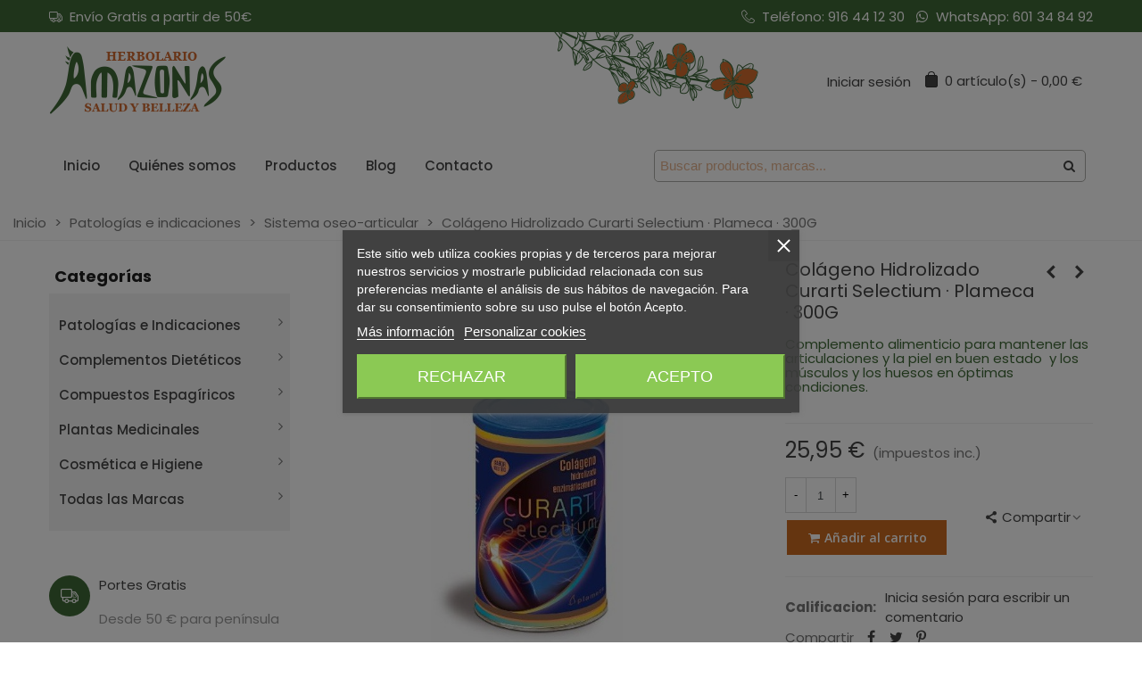

--- FILE ---
content_type: text/html; charset=utf-8
request_url: https://amazonasherbolario.com/sistema-oseo-articular/curarti-selectium.html
body_size: 71199
content:
<!doctype html>
<html lang="es">

  <head>
	
	  
  <meta charset="utf-8">


  <meta http-equiv="x-ua-compatible" content="ie=edge">



  <title>Colágeno  Hidrolizado Curarti Selectium · Plameca · 300G</title>
  
    
  
  <meta name="description" content="Complemento alimenticio para mantener las articulaciones y la piel en buen estado  y los músculos y los huesos en óptimas condiciones.">
  <meta name="keywords" content="">
        <link rel="canonical" href="https://amazonasherbolario.com/sistema-oseo-articular/curarti-selectium.html">
    
                
  

<!--st begin -->

    <meta name="viewport" content="width=device-width, maximum-scale=1, initial-scale=1.0" />

    <meta property="og:type" content="product">
  <meta property="og:url" content="https://amazonasherbolario.com/sistema-oseo-articular/curarti-selectium.html">
  <meta property="og:title" content="Colágeno  Hidrolizado Curarti Selectium · Plameca · 300G">
  <meta property="og:site_name" content="Amazonas Herbolario">
  <meta property="og:description" content="Complemento alimenticio para mantener las articulaciones y la piel en buen estado  y los músculos y los huesos en óptimas condiciones.">
  <meta property="og:image" content="https://amazonasherbolario.com/327-large_default/curarti-selectium.jpg">
  <meta property="og:image:width" content="700">
  <meta property="og:image:height" content="800">
  <meta property="og:image:alt" content="Colágeno  Hidrolizado Curarti Selectium · Plameca · 300G">
    <meta property="product:pretax_price:amount" content="23.590909">
  <meta property="product:pretax_price:currency" content="EUR">
  <meta property="product:price:amount" content="25.95">
  <meta property="product:price:currency" content="EUR">
    
<!--st end -->

  <link rel="icon" type="image/vnd.microsoft.icon" href="https://amazonasherbolario.com/img/favicon.ico?1618409780">
  <link rel="shortcut icon" type="image/x-icon" href="https://amazonasherbolario.com/img/favicon.ico?1618409780">
  <!--st begin -->
    <link rel="apple-touch-icon" sizes="180x180" href="/stupload/stthemeeditor/9bff7616f12baa727a2c5cb4b711109b.png?1705071539" />
      <link rel="icon" type="image/png" sizes="16x16" href="/stupload/stthemeeditor/1396610996c9d37311a3da3dc5c0a501.png?1705071539" />
      <link rel="icon" type="image/png" sizes="32x32" href="/stupload/stthemeeditor/6a4f9f0b9f8e054dee13db748ffb30a3.png?1705071539" />
      <link rel="manifest" href="/stupload/stthemeeditor/1/site.webmanifest?1705071539" crossorigin="use-credentials">
      <link rel="mask-icon" href="/stupload/stthemeeditor/91334158edc0f053856d4de7919ddb31.svg?1705071539" color="#e54d26">
      <meta name="msapplication-config" content="https://amazonasherbolario.com/stupload/stthemeeditor/1/browserconfig.xml?1705071539">
    
<!--st end -->

    <link rel="stylesheet" href="/modules/ps_checkout/views/css/payments.css?version=7.5.0.6" media="all">
  <link rel="stylesheet" href="https://fonts.googleapis.com/css?family=Poppins|Poppins:700|Poppins:500|Open+Sans:600|Open+Sans:regular|Vollkorn:regular|Open+Sans:700" media="all">
  <link rel="stylesheet" href="https://amazonasherbolario.com/themes/panda/assets/cache/theme-cabff0431.css" media="all">






  

  <script>
        var addtocart_animation = 2;
        var cart_ajax = true;
        var click_on_header_cart = 0;
        var go_to_shopping_cart = 0;
        var hover_display_cp = 1;
        var prestashop = {"cart":{"products":[],"totals":{"total":{"type":"total","label":"Total","amount":0,"value":"0,00\u00a0\u20ac"},"total_including_tax":{"type":"total","label":"Total (impuestos incl.)","amount":0,"value":"0,00\u00a0\u20ac"},"total_excluding_tax":{"type":"total","label":"Total (impuestos excl.)","amount":0,"value":"0,00\u00a0\u20ac"}},"subtotals":{"products":{"type":"products","label":"Subtotal","amount":0,"value":"0,00\u00a0\u20ac"},"discounts":null,"shipping":{"type":"shipping","label":"Transporte","amount":0,"value":""},"tax":{"type":"tax","label":"Impuestos incluidos","amount":0,"value":"0,00\u00a0\u20ac"}},"products_count":0,"summary_string":"0 art\u00edculos","vouchers":{"allowed":1,"added":[]},"discounts":[],"minimalPurchase":0,"minimalPurchaseRequired":""},"currency":{"id":2,"name":"Euro","iso_code":"EUR","iso_code_num":"978","sign":"\u20ac"},"customer":{"lastname":null,"firstname":null,"email":null,"birthday":null,"newsletter":null,"newsletter_date_add":null,"optin":null,"website":null,"company":null,"siret":null,"ape":null,"is_logged":false,"gender":{"type":null,"name":null},"addresses":[]},"language":{"name":"Espa\u00f1ol (Spanish)","iso_code":"es","locale":"es-ES","language_code":"es-es","is_rtl":"0","date_format_lite":"d\/m\/Y","date_format_full":"d\/m\/Y H:i:s","id":1},"page":{"title":"","canonical":"https:\/\/amazonasherbolario.com\/sistema-oseo-articular\/curarti-selectium.html","meta":{"title":"Col\u00e1geno  Hidrolizado Curarti Selectium \u00b7 Plameca \u00b7 300G","description":"Complemento alimenticio para mantener las articulaciones y la piel en buen estado  y los m\u00fasculos y los huesos en \u00f3ptimas condiciones.","keywords":"","robots":"index"},"page_name":"product","body_classes":{"lang-es":true,"lang-rtl":false,"country-ES":true,"currency-EUR":true,"layout-left-column":true,"page-product":true,"tax-display-enabled":true,"product-id-272":true,"product-Col\u00e1geno  Hidrolizado Curarti Selectium \u00b7 Plameca \u00b7 300G":true,"product-id-category-29":true,"product-id-manufacturer-35":true,"product-id-supplier-8":true,"product-available-for-order":true},"admin_notifications":[]},"shop":{"name":"Amazonas Herbolario","logo":"https:\/\/amazonasherbolario.com\/img\/my-shop-logo-1618239887.jpg","stores_icon":"https:\/\/amazonasherbolario.com\/img\/logo_stores.png","favicon":"https:\/\/amazonasherbolario.com\/img\/favicon.ico"},"urls":{"base_url":"https:\/\/amazonasherbolario.com\/","current_url":"https:\/\/amazonasherbolario.com\/sistema-oseo-articular\/curarti-selectium.html","shop_domain_url":"https:\/\/amazonasherbolario.com","img_ps_url":"https:\/\/amazonasherbolario.com\/img\/","img_cat_url":"https:\/\/amazonasherbolario.com\/img\/c\/","img_lang_url":"https:\/\/amazonasherbolario.com\/img\/l\/","img_prod_url":"https:\/\/amazonasherbolario.com\/img\/p\/","img_manu_url":"https:\/\/amazonasherbolario.com\/img\/m\/","img_sup_url":"https:\/\/amazonasherbolario.com\/img\/su\/","img_ship_url":"https:\/\/amazonasherbolario.com\/img\/s\/","img_store_url":"https:\/\/amazonasherbolario.com\/img\/st\/","img_col_url":"https:\/\/amazonasherbolario.com\/img\/co\/","img_url":"https:\/\/amazonasherbolario.com\/themes\/panda\/assets\/img\/","css_url":"https:\/\/amazonasherbolario.com\/themes\/panda\/assets\/css\/","js_url":"https:\/\/amazonasherbolario.com\/themes\/panda\/assets\/js\/","pic_url":"https:\/\/amazonasherbolario.com\/upload\/","pages":{"address":"https:\/\/amazonasherbolario.com\/direccion","addresses":"https:\/\/amazonasherbolario.com\/direcciones","authentication":"https:\/\/amazonasherbolario.com\/iniciar-sesion","cart":"https:\/\/amazonasherbolario.com\/carrito","category":"https:\/\/amazonasherbolario.com\/index.php?controller=category","cms":"https:\/\/amazonasherbolario.com\/index.php?controller=cms","contact":"https:\/\/amazonasherbolario.com\/contactenos","discount":"https:\/\/amazonasherbolario.com\/descuento","guest_tracking":"https:\/\/amazonasherbolario.com\/seguimiento-pedido-invitado","history":"https:\/\/amazonasherbolario.com\/historial-compra","identity":"https:\/\/amazonasherbolario.com\/datos-personales","index":"https:\/\/amazonasherbolario.com\/","my_account":"https:\/\/amazonasherbolario.com\/mi-cuenta","order_confirmation":"https:\/\/amazonasherbolario.com\/confirmacion-pedido","order_detail":"https:\/\/amazonasherbolario.com\/index.php?controller=order-detail","order_follow":"https:\/\/amazonasherbolario.com\/seguimiento-pedido","order":"https:\/\/amazonasherbolario.com\/pedido","order_return":"https:\/\/amazonasherbolario.com\/index.php?controller=order-return","order_slip":"https:\/\/amazonasherbolario.com\/facturas-abono","pagenotfound":"https:\/\/amazonasherbolario.com\/pagina-no-encontrada","password":"https:\/\/amazonasherbolario.com\/recuperar-contrase\u00f1a","pdf_invoice":"https:\/\/amazonasherbolario.com\/index.php?controller=pdf-invoice","pdf_order_return":"https:\/\/amazonasherbolario.com\/index.php?controller=pdf-order-return","pdf_order_slip":"https:\/\/amazonasherbolario.com\/index.php?controller=pdf-order-slip","prices_drop":"https:\/\/amazonasherbolario.com\/productos-rebajados","product":"https:\/\/amazonasherbolario.com\/index.php?controller=product","search":"https:\/\/amazonasherbolario.com\/busqueda","sitemap":"https:\/\/amazonasherbolario.com\/mapa del sitio","stores":"https:\/\/amazonasherbolario.com\/tiendas","supplier":"https:\/\/amazonasherbolario.com\/proveedor","register":"https:\/\/amazonasherbolario.com\/iniciar-sesion?create_account=1","order_login":"https:\/\/amazonasherbolario.com\/pedido?login=1"},"alternative_langs":[],"theme_assets":"\/themes\/panda\/assets\/","actions":{"logout":"https:\/\/amazonasherbolario.com\/?mylogout="},"no_picture_image":{"bySize":{"cart_default":{"url":"https:\/\/amazonasherbolario.com\/img\/p\/es-default-cart_default.jpg","width":70,"height":80},"small_default":{"url":"https:\/\/amazonasherbolario.com\/img\/p\/es-default-small_default.jpg","width":105,"height":120},"cart_default_2x":{"url":"https:\/\/amazonasherbolario.com\/img\/p\/es-default-cart_default_2x.jpg","width":140,"height":160},"small_default_2x":{"url":"https:\/\/amazonasherbolario.com\/img\/p\/es-default-small_default_2x.jpg","width":210,"height":240},"home_default":{"url":"https:\/\/amazonasherbolario.com\/img\/p\/es-default-home_default.jpg","width":280,"height":320},"medium_default":{"url":"https:\/\/amazonasherbolario.com\/img\/p\/es-default-medium_default.jpg","width":370,"height":423},"large_default_2x":{"url":"https:\/\/amazonasherbolario.com\/img\/p\/es-default-large_default_2x.jpg","width":370,"height":423},"home_default_2x":{"url":"https:\/\/amazonasherbolario.com\/img\/p\/es-default-home_default_2x.jpg","width":560,"height":640},"large_default":{"url":"https:\/\/amazonasherbolario.com\/img\/p\/es-default-large_default.jpg","width":700,"height":800},"medium_default_2x":{"url":"https:\/\/amazonasherbolario.com\/img\/p\/es-default-medium_default_2x.jpg","width":740,"height":846},"superlarge_default":{"url":"https:\/\/amazonasherbolario.com\/img\/p\/es-default-superlarge_default.jpg","width":1200,"height":1372},"superlarge_default_2x":{"url":"https:\/\/amazonasherbolario.com\/img\/p\/es-default-superlarge_default_2x.jpg","width":1200,"height":1372}},"small":{"url":"https:\/\/amazonasherbolario.com\/img\/p\/es-default-cart_default.jpg","width":70,"height":80},"medium":{"url":"https:\/\/amazonasherbolario.com\/img\/p\/es-default-large_default_2x.jpg","width":370,"height":423},"large":{"url":"https:\/\/amazonasherbolario.com\/img\/p\/es-default-superlarge_default_2x.jpg","width":1200,"height":1372},"legend":""}},"configuration":{"display_taxes_label":true,"display_prices_tax_incl":true,"is_catalog":false,"show_prices":true,"opt_in":{"partner":true},"quantity_discount":{"type":"discount","label":"Descuento unitario"},"voucher_enabled":1,"return_enabled":0},"field_required":{"optin":"El campo optin es requerido."},"breadcrumb":{"links":[{"title":"Inicio","url":"https:\/\/amazonasherbolario.com\/"},{"title":"Patolog\u00edas e indicaciones","url":"https:\/\/amazonasherbolario.com\/patologias-e-indicaciones\/"},{"title":"Sistema oseo-articular","url":"https:\/\/amazonasherbolario.com\/sistema-oseo-articular\/"},{"title":"Col\u00e1geno  Hidrolizado Curarti Selectium \u00b7 Plameca \u00b7 300G","url":"https:\/\/amazonasherbolario.com\/sistema-oseo-articular\/curarti-selectium.html"}],"count":4},"link":{"protocol_link":"https:\/\/","protocol_content":"https:\/\/"},"time":1768944338,"static_token":"7d3602faab712fb532a0207e8aad7766","token":"ebcbe180bdae8a4032f60f805c500d00","debug":false};
        var ps_checkoutApplePayUrl = "https:\/\/amazonasherbolario.com\/module\/ps_checkout\/applepay?token=7d3602faab712fb532a0207e8aad7766";
        var ps_checkoutAutoRenderDisabled = false;
        var ps_checkoutCancelUrl = "https:\/\/amazonasherbolario.com\/module\/ps_checkout\/cancel?token=7d3602faab712fb532a0207e8aad7766";
        var ps_checkoutCardBrands = ["MASTERCARD","VISA","AMEX"];
        var ps_checkoutCardFundingSourceImg = "\/modules\/ps_checkout\/views\/img\/payment-cards.png";
        var ps_checkoutCardLogos = {"AMEX":"\/modules\/ps_checkout\/views\/img\/amex.svg","CB_NATIONALE":"\/modules\/ps_checkout\/views\/img\/cb.svg","DINERS":"\/modules\/ps_checkout\/views\/img\/diners.svg","DISCOVER":"\/modules\/ps_checkout\/views\/img\/discover.svg","JCB":"\/modules\/ps_checkout\/views\/img\/jcb.svg","MAESTRO":"\/modules\/ps_checkout\/views\/img\/maestro.svg","MASTERCARD":"\/modules\/ps_checkout\/views\/img\/mastercard.svg","UNIONPAY":"\/modules\/ps_checkout\/views\/img\/unionpay.svg","VISA":"\/modules\/ps_checkout\/views\/img\/visa.svg"};
        var ps_checkoutCartProductCount = 0;
        var ps_checkoutCheckUrl = "https:\/\/amazonasherbolario.com\/module\/ps_checkout\/check?token=7d3602faab712fb532a0207e8aad7766";
        var ps_checkoutCheckoutTranslations = {"checkout.go.back.label":"Pagar","checkout.go.back.link.title":"Volver a la compra","checkout.card.payment":"Pago con tarjeta","checkout.page.heading":"Resumen del pedido","checkout.cart.empty":"Tu carrito est\u00e1 vac\u00edo.","checkout.page.subheading.card":"Tarjeta","checkout.page.subheading.paypal":"PayPal","checkout.payment.by.card":"Has elegido pagar con tarjeta.","checkout.payment.by.paypal":"Has elegido pagar con PayPal.","checkout.order.summary":"Este es un breve resumen de tu pedido:","checkout.order.amount.total":"El importe total del pedido es de","checkout.order.included.tax":"(IVA incluido)","checkout.order.confirm.label":"Haz clic en &quot;Confirmar mi pedido&quot; para confirmar el pedido.","checkout.payment.token.delete.modal.header":"\u00bfEliminar este m\u00e9todo de pago?","checkout.payment.token.delete.modal.content":"El siguiente m\u00e9todo de pago ser\u00e1 eliminado de tu cuenta:","checkout.payment.token.delete.modal.confirm-button":"Eliminar m\u00e9todo de pago","checkout.payment.loader.processing-request":"Por favor espera, estamos procesando tu solicitud","checkout.payment.others.link.label":"Otros m\u00e9todos de pago","checkout.payment.others.confirm.button.label":"Confirmar el pedido","checkout.form.error.label":"Se ha producido un error durante el pago. Vuelve a intentarlo o ponte en contacto con el servicio de asistencia.","loader-component.label.header":"\u00a1Gracias por tu compra!","loader-component.label.body":"Por favor, espera, estamos procesando tu pago","loader-component.label.body.longer":"Esto est\u00e1 tardando m\u00e1s de lo esperado. Por favor, espera\u2026","payment-method-logos.title":"Pagos 100% seguros","express-button.cart.separator":"o","express-button.checkout.express-checkout":"Compra r\u00e1pida","ok":"Ok","cancel":"Cancelar","paypal.hosted-fields.label.card-name":"Nombre del titular de la tarjeta","paypal.hosted-fields.placeholder.card-name":"Nombre del titular de la tarjeta","paypal.hosted-fields.label.card-number":"N\u00famero de tarjeta","paypal.hosted-fields.placeholder.card-number":"N\u00famero de tarjeta","paypal.hosted-fields.label.expiration-date":"Fecha de caducidad","paypal.hosted-fields.placeholder.expiration-date":"MM\/YY","paypal.hosted-fields.label.cvv":"CVC","paypal.hosted-fields.placeholder.cvv":"XXX","error.paypal-sdk":"No hay instancia del SDK de JavaScript de PayPal","error.google-pay-sdk":"No hay instancia del SDK de JavaScript de Google Pay","error.apple-pay-sdk":"No hay instancia del SDK de JavaScript de Apple Pay","error.google-pay.transaction-info":"Ocurri\u00f3 un error al obtener la informaci\u00f3n de la transacci\u00f3n de Google Pay","error.apple-pay.payment-request":"Ocurri\u00f3 un error al obtener la solicitud de pago de Apple Pay","error.paypal-sdk.contingency.cancel":"Autenticaci\u00f3n del titular de la tarjeta cancelada, por favor, elige otro m\u00e9todo de pago o int\u00e9ntalo de nuevo.","error.paypal-sdk.contingency.error":"Se ha producido un error en la autentificaci\u00f3n del titular de la tarjeta, por favor, elige otro m\u00e9todo de pago o int\u00e9ntalo de nuevo.","error.paypal-sdk.contingency.failure":"Autenticaci\u00f3n del titular de la tarjeta cancelada, por favor, elige otro m\u00e9todo de pago o int\u00e9ntalo de nuevo.","error.paypal-sdk.contingency.unknown":"Autenticaci\u00f3n del titular de la tarjeta no puede ser verificada, por favor, elige otro m\u00e9todo de pago o int\u00e9ntalo de nuevo.","APPLE_PAY_MERCHANT_SESSION_VALIDATION_ERROR":"No podemos procesar su pago con Apple Pay en este momento. Esto podr\u00eda deberse a un problema al verificar la configuraci\u00f3n de pago de este sitio web. Int\u00e9ntelo de nuevo m\u00e1s tarde o elija otro m\u00e9todo de pago.","APPROVE_APPLE_PAY_VALIDATION_ERROR":"Hemos encontrado un problema al procesar su pago con Apple Pay. Verifique los detalles de su pedido e int\u00e9ntelo de nuevo, o utilice otro m\u00e9todo de pago."};
        var ps_checkoutCheckoutUrl = "https:\/\/amazonasherbolario.com\/pedido";
        var ps_checkoutConfirmUrl = "https:\/\/amazonasherbolario.com\/confirmacion-pedido";
        var ps_checkoutCreateUrl = "https:\/\/amazonasherbolario.com\/module\/ps_checkout\/create?token=7d3602faab712fb532a0207e8aad7766";
        var ps_checkoutCustomMarks = [];
        var ps_checkoutExpressCheckoutCartEnabled = false;
        var ps_checkoutExpressCheckoutOrderEnabled = false;
        var ps_checkoutExpressCheckoutProductEnabled = false;
        var ps_checkoutExpressCheckoutSelected = false;
        var ps_checkoutExpressCheckoutUrl = "https:\/\/amazonasherbolario.com\/module\/ps_checkout\/ExpressCheckout?token=7d3602faab712fb532a0207e8aad7766";
        var ps_checkoutFundingSource = "paypal";
        var ps_checkoutFundingSourcesSorted = ["paypal"];
        var ps_checkoutGooglePayUrl = "https:\/\/amazonasherbolario.com\/module\/ps_checkout\/googlepay?token=7d3602faab712fb532a0207e8aad7766";
        var ps_checkoutHostedFieldsContingencies = "SCA_WHEN_REQUIRED";
        var ps_checkoutHostedFieldsEnabled = false;
        var ps_checkoutIconsPath = "\/modules\/ps_checkout\/views\/img\/icons\/";
        var ps_checkoutLoaderImage = "\/modules\/ps_checkout\/views\/img\/loader.svg";
        var ps_checkoutPartnerAttributionId = "PrestaShop_Cart_PSXO_PSDownload";
        var ps_checkoutPayLaterCartPageButtonEnabled = false;
        var ps_checkoutPayLaterCategoryPageBannerEnabled = false;
        var ps_checkoutPayLaterHomePageBannerEnabled = false;
        var ps_checkoutPayLaterOrderPageBannerEnabled = false;
        var ps_checkoutPayLaterOrderPageButtonEnabled = false;
        var ps_checkoutPayLaterOrderPageMessageEnabled = false;
        var ps_checkoutPayLaterProductPageBannerEnabled = false;
        var ps_checkoutPayLaterProductPageButtonEnabled = false;
        var ps_checkoutPayLaterProductPageMessageEnabled = false;
        var ps_checkoutPayPalButtonConfiguration = "";
        var ps_checkoutPayPalEnvironment = "LIVE";
        var ps_checkoutPayPalOrderId = "";
        var ps_checkoutPayPalSdkConfig = {"clientId":"AXjYFXWyb4xJCErTUDiFkzL0Ulnn-bMm4fal4G-1nQXQ1ZQxp06fOuE7naKUXGkq2TZpYSiI9xXbs4eo","merchantId":"YHMQZVW8KK4WE","currency":"EUR","intent":"capture","commit":"false","vault":"false","integrationDate":"2022-14-06","dataPartnerAttributionId":"PrestaShop_Cart_PSXO_PSDownload","dataCspNonce":"","dataEnable3ds":"true","disableFunding":"paylater,card,bancontact,eps,ideal,mybank,p24,blik","components":"marks,funding-eligibility"};
        var ps_checkoutPayWithTranslations = {"paypal":"Pagar con PayPal"};
        var ps_checkoutPaymentMethodLogosTitleImg = "\/modules\/ps_checkout\/views\/img\/icons\/lock_checkout.svg";
        var ps_checkoutPaymentUrl = "https:\/\/amazonasherbolario.com\/module\/ps_checkout\/payment?token=7d3602faab712fb532a0207e8aad7766";
        var ps_checkoutRenderPaymentMethodLogos = true;
        var ps_checkoutValidateUrl = "https:\/\/amazonasherbolario.com\/module\/ps_checkout\/validate?token=7d3602faab712fb532a0207e8aad7766";
        var ps_checkoutVaultUrl = "https:\/\/amazonasherbolario.com\/module\/ps_checkout\/vault?token=7d3602faab712fb532a0207e8aad7766";
        var ps_checkoutVersion = "7.5.0.6";
        var quick_search_as = true;
        var quick_search_as_min = 1;
        var quick_search_as_size = 6;
        var st_cart_page_url = "\/\/amazonasherbolario.com\/carrito?action=show";
        var st_ins_getimgurl = "https:\/\/amazonasherbolario.com\/module\/stinstagram\/list";
        var st_maximum_already_message = "Ya tiene la cantidad m\u00e1xima disponible para este producto.";
        var st_refresh_url = "\/\/amazonasherbolario.com\/module\/stshoppingcart\/ajax";
        var stcompare = {"url":"https:\/\/amazonasherbolario.com\/module\/stcompare\/compare","ids":[]};
        var stmywishlist_url = "https:\/\/amazonasherbolario.com\/module\/stwishlist\/mywishlist";
        var sttheme = {"cookie_domain":"amazonasherbolario.com","cookie_path":"\/","drop_down":0,"magnificpopup_tprev":"Anterior","magnificpopup_tnext":"Siguiente","magnificpopup_tcounter":"%curr% of %total%","theme_version":"2.8.6","ps_version":"1.7.8.11","is_rtl":0,"is_mobile_device":false,"gallery_image_type":"large_default","thumb_image_type":"cart_default","responsive_max":1,"fullwidth":0,"responsive":"1","product_view_swither":"1","infinite_scroll":"0","cate_pro_lazy":"1","sticky_column":"","filter_position":"","sticky_option":4,"product_thumbnails":"0","pro_thumnbs_per_fw":1,"pro_thumnbs_per_xxl":1,"pro_thumnbs_per_xl":1,"pro_thumnbs_per_lg":1,"pro_thumnbs_per_md":3,"pro_thumnbs_per_sm":2,"pro_thumnbs_per_xs":1,"pro_thumnbs_per_odd_fw":0,"pro_thumnbs_per_odd_xxl":0,"pro_thumnbs_per_odd_xl":0,"pro_thumnbs_per_odd_lg":0,"pro_thumnbs_per_odd_md":0,"pro_thumnbs_per_odd_sm":0,"pro_thumnbs_per_odd_xs":0,"pro_kk_per_fw":"1","pro_kk_per_xxl":"1","pro_kk_per_xl":"1","pro_kk_per_lg":"1","pro_kk_per_md":"1","pro_kk_per_sm":"1","pro_kk_per_xs":"1","categories_per_fw":"1","categories_per_xxl":"1","categories_per_xl":"5","categories_per_lg":"5","categories_per_md":"5","categories_per_sm":"4","categories_per_xs":"3","enable_zoom":0,"enable_thickbox":0,"retina":"1","sticky_mobile_header":"3","sticky_mobile_header_height":"90","use_mobile_header":"1","pro_image_column_md":"7","submemus_animation":0,"submemus_action":0,"pro_quantity_input":"0","popup_vertical_fit":"1","pro_tm_slider":"0","pro_tm_slider_cate":"0","buy_now":"0","lazyload_main_gallery":"0","product_views":"0"};
        var stwish_pros = [];
        var wrongemailaddress_stnewsletter = "Direcci\u00f3n de correo electr\u00f3nico inv\u00e1lida";
      </script>

<!--st end -->

  

<script type="text/javascript">
    var lgcookieslaw_consent_mode = 0;
    var lgcookieslaw_banner_url_ajax_controller = "https://amazonasherbolario.com/module/lgcookieslaw/ajax";     var lgcookieslaw_cookie_values = null;     var lgcookieslaw_saved_preferences = 0;
    var lgcookieslaw_ajax_calls_token = "f2fc78ebc40d012c4190ec674e231580";
    var lgcookieslaw_reload = 1;
    var lgcookieslaw_block_navigation = 1;
    var lgcookieslaw_banner_position = 3;
    var lgcookieslaw_show_fixed_button = 1;
    var lgcookieslaw_save_user_consent = 1;
    var lgcookieslaw_reject_cookies_when_closing_banner = 0;
</script>

<style>#st_header .search_widget_block{width:500px;}#st_header .search_widget_form_inner.input-group-with-border{border-color:#adada9;}#st_header .search_widget_btn.btn{border-color:#adada9;}#st_header .search_widget_form_inner.input-group-with-border{border-radius:5px;}#st_header .search_widget_form_inner.input-group-with-border .form-control{border-top-left-radius:5px;border-bottom-left-radius:5px;}.is_rtl #st_header .search_widget_form_inner.input-group-with-border .form-control{border-radius:5px;border-top-left-radius:0;border-bottom-left-radius:0;}#st_header .search_widget_btn{border-top-right-radius:5px;border-bottom-right-radius:5px;}.stsearchbar_link .header_item .header_icon_btn_icon i{font-size:15px;}.stsearchbar_link .header_item .header_icon_btn_text{font-size:15px;}</style>
<style>#st_swiper_3 .swiper_custom_bar{background-color:#fd6e02;}#st_swiper_3 .swiper-button, #st_swiper_3 .swiper-button.swiper-button-disabled, #st_swiper_3 .swiper-button.swiper-button-disabled:hover{color:#fd6e02;}</style>
<style>#steasy_column_11{padding-top: 0px;}#steasy_column_11{padding-bottom: 0px;}#steasy_column_12{padding-top: 0px;}#steasy_column_12{padding-bottom: 0px;}#steasy_element_18 .easy_icon_with_text_4_1 .easy_icon{font-size: 16px;}#steasy_element_18 .easy_icon_with_text_4_1 .easy_icon{width: 40px;height: 40px;line-height: 40px;}#steasy_element_18 .easy_icon_with_text_4_1 .easy_header{font-size: 14px;}#steasy_element_18 .easy_icon_with_text_4_1 .easy_header{font-family: Vollkorn;}#steasy_element_18 .easy_icon_with_text_4_1 .easy_header{font-weight:normal;}#steasy_element_18 .steasy_element_item{padding-bottom: 12px;}#steasy_element_19 .easy_icon_with_text_4_1 .easy_icon{font-size: 16px;}#steasy_element_19 .easy_icon_with_text_4_1 .easy_icon{width: 40px;height: 40px;line-height: 40px;}#steasy_element_19 .easy_icon_with_text_4_1 .easy_header{font-size: 14px;}#steasy_element_19 .easy_icon_with_text_4_1 .easy_header{font-family: Vollkorn;}#steasy_element_19 .easy_icon_with_text_4_1 .easy_header{font-weight:normal;}#steasy_element_19 .steasy_element_item{padding-bottom: 12px;}#steasy_element_20 .easy_icon_with_text_4_1 .easy_icon{font-size: 16px;}#steasy_element_20 .easy_icon_with_text_4_1 .easy_icon{width: 40px;height: 40px;line-height: 40px;}#steasy_element_20 .easy_icon_with_text_4_1 .easy_sub_header{color: 14;}#steasy_element_20 .easy_icon_with_text_4_1 .easy_header{font-family: Vollkorn;}#steasy_element_20 .easy_icon_with_text_4_1 .easy_header{font-weight:normal;}#steasy_element_20 .steasy_element_item{padding-bottom: 12px;}#easycontent_15 {margin-top:50px;}#steasy_column_224{padding-top: 0px;}#steasy_column_224{padding-bottom: 0px;}#steasy_column_226{padding-top: 0px;}#steasy_column_226{padding-bottom: 0px;}#easycontent_43 {padding-top:100px;}#easycontent_43 {padding-bottom:100px;}#steasy_column_228{padding-top: 0px;}#steasy_column_228{padding-bottom: 0px;}#steasy_element_308 .easy_icon_with_text_2_1 .easy_icon{background-color: #3f6936;}#steasy_element_308 .easy_icon_with_text_2_1 .easy_icon{font-size: 25px;}#steasy_element_309 .easy_icon_with_text_2_1 .easy_icon{background-color: #3f6936;}#steasy_element_309 .easy_icon_with_text_2_1 .easy_icon{font-size: 25px;}#steasy_element_310 .easy_icon_with_text_2_1 .easy_icon{background-color: #3f6936;}#steasy_element_310 .easy_icon_with_text_2_1 .easy_icon{font-size: 25px;}#easycontent_45 .style_content, #easycontent_45 .style_content a{color:#ffffff;} #easycontent_45 .icon_line:after, #easycontent_45 .icon_line:before{background-color:#ffffff;} #easycontent_45 .line{border-color:#ffffff;}#easycontent_45 {margin-top:8px;}#easycontent_45 {margin-bottom:-10px;}#steasy_column_232{padding-top: 0px;}#steasy_column_232{padding-bottom: 0px;}#easycontent_49 .style_content, #easycontent_49 .style_content a{color:#ffffff;} #easycontent_49 .icon_line:after, #easycontent_49 .icon_line:before{background-color:#ffffff;} #easycontent_49 .line{border-color:#ffffff;}#easycontent_49 {margin-top:8px;}#easycontent_49 {margin-bottom:-10px;}#steasy_column_236{padding-top: 0px;}#steasy_column_236{padding-bottom: 0px;}#easycontent_51 .style_content, #easycontent_51 .style_content a{color:#ffffff;} #easycontent_51 .icon_line:after, #easycontent_51 .icon_line:before{background-color:#ffffff;} #easycontent_51 .line{border-color:#ffffff;}#easycontent_51 {margin-top:8px;}#easycontent_51 {margin-bottom:-10px;}#steasy_column_237{padding-top: 0px;}#steasy_column_237{padding-bottom: 0px;}#easycontent_5732 {background-color:#CC6A22;}#easycontent_5732 .title_block_inner{color:#ffffff;}#easycontent_5732 .title_block {border-bottom-color: #ffffff;}#easycontent_5732 .style_content, #easycontent_5732 .style_content a{color:#ffffff;} #easycontent_5732 .icon_line:after, #easycontent_5732 .icon_line:before{background-color:#ffffff;} #easycontent_5732 .line{border-color:#ffffff;}#easycontent_5732 {padding-top:15px;}#easycontent_5732 {padding-bottom:15px;}#steasy_column_238{padding-top: 0px;}#steasy_column_238{padding-bottom: 0px;}#steasy_column_239{padding-top: 0px;}#steasy_column_239{padding-bottom: 0px;}#steasy_element_312 .steasy_element_item{padding-left: 15px;padding-right: 15px;}#steasy_column_243{padding-top: 0px;}#steasy_column_243{padding-bottom: 0px;}#steasy_element_313 .steasy_element_item{padding-left: 15px;padding-right: 15px;}#steasy_column_242{padding-top: 0px;}#steasy_column_242{padding-bottom: 0px;}#steasy_element_314 .steasy_element_item{padding-left: 15px;padding-right: 15px;}</style>
<style>.st_banner_block_1 .st_image_layered_description, a.st_banner_block_1 , .st_banner_block_1 .st_image_layered_description a{color:#ffffff;} .st_banner_block_1 .separater{border-color:#ffffff;}.st_banner_block_2 .st_image_layered_description, a.st_banner_block_2 , .st_banner_block_2 .st_image_layered_description a{color:#ffffff;} .st_banner_block_2 .separater{border-color:#ffffff;}.st_banner_block_3 .st_image_layered_description, a.st_banner_block_3 , .st_banner_block_3 .st_image_layered_description a{color:#ffffff;} .st_banner_block_3 .separater{border-color:#ffffff;}.st_banner_block_4 .st_image_layered_description, a.st_banner_block_4 , .st_banner_block_4 .st_image_layered_description a{color:#ffffff;} .st_banner_block_4 .separater{border-color:#ffffff;}.st_banner_block_5 .st_image_layered_description, a.st_banner_block_5 , .st_banner_block_5 .st_image_layered_description a{color:#ffffff;} .st_banner_block_5 .separater{border-color:#ffffff;}.st_banner_block_6 .st_image_layered_description, a.st_banner_block_6 , .st_banner_block_6 .st_image_layered_description a{color:#ffffff;} .st_banner_block_6 .separater{border-color:#ffffff;}</style>
<style>.stspecialslider_container.block .products_slider .swiper-button, .stspecialslider_container.block .swiper-button-tr .swiper-button{color:#D5D5D5;}.stspecialslider_container.block .products_slider .swiper-button:hover, .stspecialslider_container.block .swiper-button-tr .swiper-button:hover{color:#D5D5D5;}.stspecialslider_container.block .products_slider .swiper-button.swiper-button-disabled, .stspecialslider_container .products_slider .swiper-button.swiper-button-disabled:hover, .stspecialslider_container.block .swiper-button-tr .swiper-button.swiper-button-disabled, .stspecialslider_container.block .swiper-button-tr .swiper-button.swiper-button-disabled:hover{color:#777777;}.stspecialslider_container.block .products_slider .swiper-button, .stspecialslider_container.block .swiper-button-tr .swiper-button{background-color:#404040;}.stspecialslider_container.block .products_slider .swiper-button:hover, .stspecialslider_container.block .swiper-button-tr .swiper-button:hover{background-color:#777777;}.stspecialslider_container.block .products_slider .swiper-button.swiper-button-disabled, .stspecialslider_container.block .products_slider .swiper-button.swiper-button-disabled:hover, .stspecialslider_container.block .swiper-button-tr .swiper-button.swiper-button-disabled, .stspecialslider_container.block .swiper-button-tr .swiper-button.swiper-button-disabled:hover{background-color:#404040;}</style>
<style>#st_news_letter_popup_1 .modal-dialog{max-width:380px;}#st_news_letter_1 .st_news_letter_form_inner{max-width:258px;}#st_news_letter_1 .st_news_letter_input{height:35px;}#st_news_letter_1 .input-group-with-border{border-color:#444444;}#st_news_letter_1 ,#footer #st_news_letter_1 {margin-top:0px;}#st_news_letter_2 {background-color:#f1ff65;}#st_news_letter_popup_2 .modal-dialog{max-width:650px;}#st_news_letter_2 a{color:#0d4600;}#st_news_letter_2 a:hover{color:#17f900;}#st_news_letter_2 .input-group-with-border{border-color:#ff6716;}#st_news_letter_2 .st_news_letter_submit{color:#005a00;}#st_news_letter_2 .st_news_letter_box{padding-top:20px;}#st_news_letter_popup_3 .modal-dialog{max-width:650px;}#st_news_letter_popup_4 .modal-dialog{max-width:380px;}#st_news_letter_4 .st_news_letter_form_inner{max-width:258px;}#st_news_letter_4 .st_news_letter_input{height:35px;}#st_news_letter_popup_5 .modal-dialog{max-width:380px;}#st_news_letter_5 .st_news_letter_form_inner{max-width:258px;}#st_news_letter_5 .st_news_letter_input{height:35px;}#st_news_letter_popup_6 .modal-dialog{max-width:380px;}#st_news_letter_6 .st_news_letter_form_inner{max-width:258px;}#st_news_letter_6 .st_news_letter_input{height:35px;}#st_news_letter_popup_7 .modal-dialog{max-width:650px;}#st_news_letter_popup_8 .modal-dialog{max-width:650px;}#st_news_letter_popup_9 .modal-dialog{max-width:650px;}#st_news_letter_popup_10 .modal-dialog{max-width:350px;}#st_news_letter_popup_11 .modal-dialog{max-width:350px;}#st_news_letter_11 .st_news_letter_form_inner{max-width:258px;}#st_news_letter_11 .st_news_letter_input{height:35px;}#st_news_letter_12 {background-image: url(https://amazonasherbolario.com/stupload/stnewsletter/1eef6ff2c063456b3af3290ca54a5c18.jpg);}#st_news_letter_popup_12 .modal-dialog{max-width:350px;}#st_news_letter_12 .st_news_letter_box{padding-top:20px;}</style>
<style>.countdown_timer.countdown_style_0 .countdown_wrap_inner div{padding-top:11px;padding-bottom:11px;}.countdown_timer.countdown_style_0 .countdown_wrap_inner div span{height:22px;line-height:22px;}.countdown_timer.countdown_style_0 .countdown_wrap_inner div{border-right:none;}.countdown_name{display:none;}</style>
<script>
//<![CDATA[

var s_countdown_all = 0;
var s_countdown_id_products = []; 
var s_countdown_style = 0; 
var s_countdown_lang = new Array();
s_countdown_lang['day'] = "día";
s_countdown_lang['days'] = "días";
s_countdown_lang['hrs'] = "horas";
s_countdown_lang['min'] = "min";
s_countdown_lang['sec'] = "segundo";

//]]>
</script>
<script>
//<![CDATA[
var ins_follow = "Síganos";
var ins_posts = "Contenido";
var ins_followers = "Seguidores";
var ins_following = "Seguiendo";
var stinstagram_view_in_ins = "Vistazo en Instagram";
var stinstagram_view_larger = "Haz un vistazo grande";
var st_timeago_suffixAgo= "hace";
var st_timeago_suffixFromNow= "a partir de ahora";
var st_timeago_inPast= "cualquier momento ahora";
var st_timeago_seconds= "menos de un minuto";
var st_timeago_minute= "alrededor de un minuto";
var st_timeago_minutes= "#d minutos";
var st_timeago_hour= "alrededor de una hora";
var st_timeago_hours= "aproximadamente #d horas";
var st_timeago_day= "un día";
var st_timeago_days= "#d días";
var st_timeago_month= "alrededor de un mes";
var st_timeago_months= "#d meses";
var st_timeago_year= "alrededor de un año";
var st_timeago_years= "#d años";
var st_timeago_years= "#d años";
var ins_previous= "Anterior";
var ins_next= "Siguiente";

var instagram_block_array={'profile':[],'feed':[]};

//]]>
</script><style> .breadcrumb_spacing{height:20px;} #page_banner_container_1 {padding-top: 8px;} #page_banner_container_1 {padding-bottom: 8px;} #page_banner_container_1 {margin-top:5px;}</style>
<style>.pc_slider_block_container .nav-tabs .nav-link:hover, .pc_slider_block_container .nav-tabs .nav-link.active{background-color: #F9F9F9;}.pc_slider_block_container .sttab_2_3 .nav-tabs{border-bottom-color: #E3E3E3;}.pc_slider_block_container .sttab_2_3 .nav-link{border-bottom-color: #E3E3E3;}.pc_slider_block_container .sttab_2_3 .nav-link:hover, .pc_slider_block_container .sttab_2_3 .nav-link.active, .pc_slider_block_container .sttab_2_3 .nav-link:focus{border-bottom-color: #C5C5C5;}.pc_slider_block_container .sttab_2_3 .nav-tabs, .pc_slider_block_container .sttab_2_3 .nav-tabs .nav-link{border-bottom-width: 2px;border-bottom-style: solid;}.pc_slider_block_container .sttab_2_3 .nav-tabs .nav-item{margin-bottom: -2px;}</style>
<style>#side_loved{right: 0; left: auto; border-left-width: 4px;border-right-width: 0;}.is_rtl #side_loved{left: 0; right: auto;border-left-width:0;border-right-width: 4px;}#side_mobile_nav{right: 0; left: auto; border-left-width: 4px;border-right-width: 0;}.is_rtl #side_mobile_nav{left: 0; right: auto;border-left-width:0;border-right-width: 4px;}#side_products_cart{right: 0; left: auto; border-left-width: 4px;border-right-width: 0;}.is_rtl #side_products_cart{left: 0; right: auto;border-left-width:0;border-right-width: 4px;}#side_stmobilemenu{right: 0; left: auto; border-left-width: 4px;border-right-width: 0;}.is_rtl #side_stmobilemenu{left: 0; right: auto;border-left-width:0;border-right-width: 4px;}#rightbar{-webkit-flex-grow: 2; -moz-flex-grow: 2; flex-grow: 2; -ms-flex-positive: 2;}#leftbar{-webkit-flex-grow: 0; -moz-flex-grow: 0; flex-grow: 0; -ms-flex-positive: 0;}#rightbar{top:auto; bottom:0%;}#leftbar{top:auto; bottom:0%;}</style>
<style>.social_share_1{color:#fff!important;}.social_share_1{background-color:#1EBEA5!important;}.social_share_1:hover{color:#fff!important;}.social_share_1:hover{background-color:#1A9D89!important;}.social_share_2{color:#ffffff!important;}.social_share_2{background-color:#3b5998!important;}.social_share_2:hover{color:#ffffff!important;}.social_share_2:hover{background-color:#2E4674!important;}</style>
<style>.st_sticker_1{border-color:#999999;}.st_sticker_1{border-width:2px;}.st_sticker_1{font-weight:normal;}.st_sticker_1{left:0px;}.st_sticker_1{top:0px;}.st_sticker_2{color:#FFFFFF;}.st_sticker_2{background:rgba(204,106,33,1);}.st_sticker_2{border-color:#FFFFFF;}.st_sticker_2{border-width:1px;}.st_sticker_2{font-size:20px;}.st_sticker_2{font-weight:normal;}.st_sticker_2{right:0px;}.st_sticker_2{top:0px;}.st_sticker_3{color:#ffffff;}.st_sticker_3{background:rgba(229,77,38,0);}.st_sticker_3{border-width:0px;}.st_sticker_4{border-color:#999999;}.st_sticker_4{border-width:2px;}</style>

  <!-- START OF DOOFINDER ADD TO CART SCRIPT -->
  <script>
    let item_link;
    document.addEventListener('doofinder.cart.add', function(event) {

      item_link = event.detail.link;

      const checkIfCartItemHasVariation = (cartObject) => {
        return (cartObject.item_id === cartObject.grouping_id) ? false : true;
      }

      /**
      * Returns only ID from string
      */
      const sanitizeVariationID = (variationID) => {
        return variationID.replace(/\D/g, "")
      }

      doofinderManageCart({
        cartURL          : "https://amazonasherbolario.com/carrito",  //required for prestashop 1.7, in previous versions it will be empty.
        cartToken        : "7d3602faab712fb532a0207e8aad7766",
        productID        : checkIfCartItemHasVariation(event.detail) ? event.detail.grouping_id : event.detail.item_id,
        customizationID  : checkIfCartItemHasVariation(event.detail) ? sanitizeVariationID(event.detail.item_id) : 0,   // If there are no combinations, the value will be 0
        quantity         : event.detail.amount,
        statusPromise    : event.detail.statusPromise,
        itemLink         : event.detail.link,
        group_id         : event.detail.group_id
      });
    });
  </script>
  <!-- END OF DOOFINDER ADD TO CART SCRIPT -->

  <!-- START OF DOOFINDER INTEGRATIONS SUPPORT -->
  <script data-keepinline>
    var dfKvCustomerEmail;
    if ('undefined' !== typeof klCustomer && "" !== klCustomer.email) {
      dfKvCustomerEmail = klCustomer.email;
    }
  </script>
  <!-- END OF DOOFINDER INTEGRATIONS SUPPORT -->

  <!-- START OF DOOFINDER UNIQUE SCRIPT -->
  <script data-keepinline>
    
    (function(w, k) {w[k] = window[k] || function () { (window[k].q = window[k].q || []).push(arguments) }})(window, "doofinderApp")
    

    // Custom personalization:
    doofinderApp("config", "language", "es-es");
    doofinderApp("config", "currency", "EUR");
      </script>
  <script src="https://eu1-config.doofinder.com/2.x/1527b367-f5b7-4c40-bf4b-d96534dfb2df.js" async></script>
  <!-- END OF DOOFINDER UNIQUE SCRIPT -->


	
  </head>
  <body id="product" class="product lang-es country-es currency-eur layout-left-column page-product tax-display-enabled product-id-272 product-colageno-hidrolizado-curarti-selectium-plameca-300g product-id-category-29 product-id-manufacturer-35 product-id-supplier-8 product-available-for-order   lang_es  dropdown_menu_event_0 
   desktop_device  slide_lr_column        is_logged_0 	 show-left-column hide-right-column 
  ">	
      
    
	<div id="st-container" class="st-container st-effect-0">
	  <div class="st-pusher">
		<div class="st-content"><!-- this is the wrapper for the content -->
		  <div class="st-content-inner">
	<!-- off-canvas-end -->

	<main id="body_wrapper">
	  <div id="page_wrapper" class="" 
 itemscope itemtype="https://schema.org/Product" >
	  
			  
	  <div class="header-container   header_sticky_option_4">
	  <header id="st_header" class="animated fast">
		
		  
    

            <div id="top_bar" class="nav_bar vertical-s " >
      <div class="wide_container_box wide_container">
        <div id="top_bar_container" class="container">
          <div id="top_bar_row" class="flex_container">
            <nav id="nav_left" class="flex_float_left"><div class="flex_box">                                                <aside id="easycontent_45" class="easycontent_45  hidden-md-down   block  easycontent  " >
                            	<div class="style_content  block_content ">
                    <div class="easy_brother_block text-1 text-md-0"><p><em class="fto-truck-1"><span class="unvisible"> </span></em>  Envío Gratis a partir de 50€</p></div>                    	<!-- MODULE st easy content -->
               
      
	<!-- MODULE st easy content -->   
            	</div>
            </aside>
                    </div></nav>
            <nav id="nav_center" class="flex_float_center"><div class="flex_box"></div></nav>
            <nav id="nav_right" class="flex_float_right"><div class="flex_box">                                                <aside id="easycontent_49" class="easycontent_49   block  easycontent  " >
                            	<div class="style_content  block_content ">
                    <div class="easy_brother_block text-1 text-md-0"><p><em class="fto-phone-handset"><span class="unvisible"> </span></em>  Teléfono: <a href="tel:+34916441230">916 44 12 30</a></p></div>                    	<!-- MODULE st easy content -->
               
      
	<!-- MODULE st easy content -->   
            	</div>
            </aside>
                                                                <aside id="easycontent_51" class="easycontent_51   block  easycontent  " >
                            	<div class="style_content  block_content ">
                    <div class="easy_brother_block text-3 text-md-0"><p>   <em class="fto-whatsapp"><span class="unvisible"> </span></em>  WhatsApp: <a href="https://api.whatsapp.com/send?phone=34601348492&text=Herbolario%20Amazonas%20-%20Hola.%20%C2%BFEn%20qu%C3%A9%20podemos%20ayudarle%3F%20%F0%9F%98%80" target="_blank">601 34 84 92</a></p></div>                    	<!-- MODULE st easy content -->
               
      
	<!-- MODULE st easy content -->   
            	</div>
            </aside>
                    </div></nav>
          </div>
        </div>          
      </div>
    </div>
  

  <section id="mobile_bar" class="animated fast">
    <div class="container">
      <div id="mobile_bar_top" class="flex_container">
                  <div id="mobile_bar_left">
            <div class="flex_container">
              
            	                            <a class="mobile_logo" href="https://amazonasherbolario.com/" title="Amazonas Herbolario">
              <img class="logo" src="https://amazonasherbolario.com/stupload/stthemeeditor/9356e8bee5ac4dd7a8c3fb1ba66343d4.png"  srcset="https://amazonasherbolario.com/stupload/stthemeeditor/d323aebb0198fe52065c9d27915fce36.png 2x" alt="Amazonas Herbolario" width="155" height="62"/>
            </a>
        
              	                
              
            </div>
          </div>
          <div id="mobile_bar_center" class="flex_child">
            <div class="flex_container ">              
            	              
              
            </div>
          </div>
          <div id="mobile_bar_right">
            <div class="flex_container">	<!-- MODULE st stsidebar -->
	<a id="rightbar_7" rel="nofollow" title="Ver mi carrito de compra"  href="javascript:;" class="mobile_bar_tri  cart_mobile_bar_tri mobile_bar_item shopping_cart_style_1" data-name="side_products_cart" data-direction="open_bar_right">
		<div class="ajax_cart_bag">
									<span class="ajax_cart_bg_handle"></span>
			<i class="fto-glyph icon_btn  fs_xl"></i>
		</div>
		<span class="mobile_bar_tri_text">Carro</span>
	</a>
	<a id="rightbar_8"  href="javascript:;" class="mobile_bar_tri  menu_mobile_bar_tri mobile_bar_item  " data-name="side_stmobilemenu" data-direction="open_bar_right" rel="nofollow" title="Menú">
	    <i class="fto-menu fs_xl"></i>
	    <span class="mobile_bar_tri_text">Menú</span>
	</a>
<!-- /MODULE st stsidebar -->
</div>
          </div>
      </div>
      <div id="mobile_bar_bottom" class="flex_container">
        <!-- MODULE st stsearchbar -->
<div class="search_widget_block  stsearchbar_builder top_bar_item ">
<div class="search_widget" data-search-controller-url="//amazonasherbolario.com/busqueda">
	<form method="get" action="//amazonasherbolario.com/busqueda" class="search_widget_form">
		<input type="hidden" name="controller" value="search">
		<div class="search_widget_form_inner input-group round_item js-parent-focus input-group-with-border">
	      <input type="text" class="form-control search_widget_text js-child-focus" name="s" value="" placeholder="Buscar productos, marcas...">
	      <span class="input-group-btn">
	        <button class="btn btn-search btn-no-padding btn-spin search_widget_btn link_color icon_btn" type="submit"><i class="fto-search-1"></i></button>
	      </span>
	    </div>

	</form>
	<div class="search_results  search_show_img  search_show_name "></div>
	<a href="javascript:;" title="Más productos." rel="nofollow" class="display_none search_more_products go">Haga clic para más productos.</a>
	<div class="display_none search_no_products">No products were found.</div>
</div>
</div>
<!-- /MODULE st stsearchbar -->

      </div>
    </div>
  </section>


    <div id="header_primary" class="">
    <div class="wide_container_box wide_container">
      <div id="header_primary_container" class="container">
        <div id="header_primary_row" class="flex_container  logo_left ">
                                  <div id="header_left" class="">
            <div class="flex_container header_box  flex_left ">
                                        <div class="logo_box">
          <div class="slogan_horizon">
            <a class="shop_logo" href="https://amazonasherbolario.com/" title="Amazonas Herbolario">
                <img class="logo" src="https://amazonasherbolario.com/img/my-shop-logo-1618239887.jpg"  srcset="https://amazonasherbolario.com/stupload/stthemeeditor/d323aebb0198fe52065c9d27915fce36.png 2x" alt="Amazonas Herbolario" width="300" height="120"/>
            </a>
                      </div>
                  </div>
        
                                        </div>
          </div>
            <div id="header_center" class="">
              <div class="flex_container header_box  flex_center ">
                                          </div>
            </div>
          <div id="header_right" class="">
            <div id="header_right_top" class="flex_container header_box  flex_right ">
                <!-- MODULE st stcustomersignin -->
						<a class="login top_bar_item header_icon_btn_1" href="https://amazonasherbolario.com/mi-cuenta" rel="nofollow" title="Acceda a su cuenta de cliente"><span class="header_item"><span class="header_icon_btn_text header_v_align_m">Iniciar sesión</span></span></a>
		<!-- /MODULE st stcustomersignin --><!-- MODULE st stshoppingcart -->
<div class="blockcart dropdown_wrap top_bar_item shopping_cart_style_1  clearfix" data-refresh-url="//amazonasherbolario.com/module/stshoppingcart/ajax"><a href="//amazonasherbolario.com/carrito?action=show" title="Ver mi carrito de compra" rel="nofollow" class="st_shopping_cart dropdown_tri header_item " data-name="side_products_cart" data-direction="open_bar_right"><div class="flex_container"><div class="ajax_cart_bag mar_r4"><span class="ajax_cart_bg_handle"></span></div><span class="ajax_cart_quantity mar_r4">0</span><span class="ajax_cart_product_txt mar_r4">artículo(s)</span><span class="ajax_cart_split mar_r4">-</span><span class="ajax_cart_total mar_r4">0,00 €</span></div></a><div class="dropdown_list cart_body  no_show_empty "><div class="dropdown_box">      <div class="shoppingcart-list">
              <div class="cart_empty">Su carrito de compras está vacío.</div>
            </div></div></div></div><!-- /MODULE st stshoppingcart -->
            </div>
                <div id="header_right_bottom" class="flex_container header_box  flex_right ">
                                </div>
          </div>
        </div>
      </div>
    </div>
  </div>
    <div class="nav_full_container "></div>


  <div id="easymenu_container" class="easymenu_bar"></div>
              <section id="top_extra" class="main_menu_has_widgets_1">
      <div class="">
      <div class="st_mega_menu_container animated fast">
      <div class="container">
        <div id="top_extra_container" class="flex_container ">
            	<!-- MODULE st stmegamenu -->
	<nav id="st_mega_menu_wrap" class="">
		<ul class="st_mega_menu clearfix mu_level_0">
								<li id="st_menu_27" class="ml_level_0 m_alignment_0">
			<a id="st_ma_27" href="https://amazonasherbolario.com/" class="ma_level_0" title="Inicio">Inicio</a>
					</li>
									<li id="st_menu_24" class="ml_level_0 m_alignment_0">
			<a id="st_ma_24" href="https://amazonasherbolario.com/info/sobre-nosotros.html" class="ma_level_0" title="Sobre nosotros">Quiénes somos</a>
					</li>
									<li id="st_menu_29" class="ml_level_0 m_alignment_0">
			<a id="st_ma_29" href="https://amazonasherbolario.com/compuestos-espagiricos/" class="ma_level_0" title="Compuestos Espagiricos">Productos</a>
					</li>
									<li id="st_menu_26" class="ml_level_0 m_alignment_0">
			<a id="st_ma_26" href="/blog.html" class="ma_level_0" title="Blog">Blog</a>
					</li>
									<li id="st_menu_25" class="ml_level_0 m_alignment_0">
			<a id="st_ma_25" href="https://amazonasherbolario.com/contactenos" class="ma_level_0" title="Contactactenos">Contacto</a>
					</li>
			</ul>	</nav>
<!-- /MODULE st stmegamenu -->
                          <div id="main_menu_widgets">
                <div class="flex_box">
                  <!-- MODULE st stsearchbar -->
<div class="search_widget_block  stsearchbar_builder top_bar_item ">
<div class="search_widget" data-search-controller-url="//amazonasherbolario.com/busqueda">
	<form method="get" action="//amazonasherbolario.com/busqueda" class="search_widget_form">
		<input type="hidden" name="controller" value="search">
		<div class="search_widget_form_inner input-group round_item js-parent-focus input-group-with-border">
	      <input type="text" class="form-control search_widget_text js-child-focus" name="s" value="" placeholder="Buscar productos, marcas...">
	      <span class="input-group-btn">
	        <button class="btn btn-search btn-no-padding btn-spin search_widget_btn link_color icon_btn" type="submit"><i class="fto-search-1"></i></button>
	      </span>
	    </div>

	</form>
	<div class="search_results  search_show_img  search_show_name "></div>
	<a href="javascript:;" title="Más productos." rel="nofollow" class="display_none search_more_products go">Haga clic para más productos.</a>
	<div class="display_none search_no_products">No products were found.</div>
</div>
</div>
<!-- /MODULE st stsearchbar -->
                </div>
              </div>
                    </div>
      </div>
      </div>
      </div> 
  </section>
  		
	  </header>
	  </div>
	  
	  		<!-- MODULE st stpagebanner -->
<div id="page_banner_container_1" class="breadcrumb_wrapper " >
  <div class="container-fluid"><div class="row">
        <div class="col-12  text-1 ">
                                                    <nav data-depth="4" class="breadcrumb_nav">
            <ul itemscope itemtype="https://schema.org/BreadcrumbList">
                              <li itemprop="itemListElement" itemscope itemtype="https://schema.org/ListItem">
                  <a itemprop="item" href="https://amazonasherbolario.com/" class="text_color" title="Inicio">                    <span itemprop="name">Inicio</span>
                  </a>                  <meta itemprop="position" content="1">
                </li>
                <li class="navigation-pipe">&gt;</li>                              <li itemprop="itemListElement" itemscope itemtype="https://schema.org/ListItem">
                  <a itemprop="item" href="https://amazonasherbolario.com/patologias-e-indicaciones/" class="text_color" title="Patologías e indicaciones">                    <span itemprop="name">Patologías e indicaciones</span>
                  </a>                  <meta itemprop="position" content="2">
                </li>
                <li class="navigation-pipe">&gt;</li>                              <li itemprop="itemListElement" itemscope itemtype="https://schema.org/ListItem">
                  <a itemprop="item" href="https://amazonasherbolario.com/sistema-oseo-articular/" class="text_color" title="Sistema oseo-articular">                    <span itemprop="name">Sistema oseo-articular</span>
                  </a>                  <meta itemprop="position" content="3">
                </li>
                <li class="navigation-pipe">&gt;</li>                              <li itemprop="itemListElement" itemscope itemtype="https://schema.org/ListItem">
                                      <span itemprop="name">Colágeno  Hidrolizado Curarti Selectium · Plameca · 300G</span>
                                    <meta itemprop="position" content="4">
                </li>
                                          </ul>
          </nav>
                  </div>
  </div></div>
</div>
<!--/ MODULE st stpagebanner -->

		<div class="breadcrumb_spacing"></div>			  
	  
		<aside id="notifications">
  <div class="container">
    
    
    
      </div>
</aside>
	  

	  
		  <div class="full_width_top_container">    <!-- MODULE st swiper -->
        <!--/ MODULE st swiper -->
</div>
		  <div class="full_width_top2_container"></div>
		  <div class="wrapper_top_container"></div>
	  
      

	  <section id="wrapper" class="columns-container">
		<div id="columns" class="container">
		  <div class="row">

									
			
												  <div id="left_column" class="main_column  col-8  col-sm-6  col-md-4  col-lg-3 col-xl-3  col-xxl-3">
			  <div class="wrapper-sticky">
			  	<div class="main_column_box">
								<!-- Menu -->
<div id="st_mega_menu_column" class="block column_block">
	<h3 class="title_block">
		<span class="title_block_inner">
			Categorías
		</span>
	</h3>
	<div id="st_mega_menu_column_block" class="block_content">
    	<div id="st_mega_menu_column_desktop">
    		<ul class="st_mega_menu clearfix mu_level_0">
								<li id="st_menu_10" class="ml_level_0 m_alignment_0">
			<a id="st_ma_10" href="javascript:;" class="ma_level_0 is_parent" title="Patologías e Indicaciones">Patologías e Indicaciones</a>
								<div class="stmenu_sub style_wide col-md-12">
		<div class="row m_column_row">
																			<div id="st_menu_column_6" class="col-md-12">
																											<div id="st_menu_block_11">
							<div class="row">
															<div class="col-md-4">
																		<ul class="mu_level_1">
										<li class="ml_level_1">
											<a href="https://amazonasherbolario.com/sistema-respiratorio/" title="Sistema respiratorio"  class="ma_level_1 ma_item">Sistema respiratorio</a>
																																																	<ul class="mu_level_2 p_granditem_1">
					<li class="ml_level_2 granditem_0 p_granditem_1">
			<div class="menu_a_wrap">
			<a href="https://amazonasherbolario.com/nariz/" title="Nariz" class="ma_level_2 ma_item "><i class="fto-angle-right list_arrow"></i>Nariz</a>
						</div>
				</li>
					<li class="ml_level_2 granditem_0 p_granditem_1">
			<div class="menu_a_wrap">
			<a href="https://amazonasherbolario.com/garganta/" title="Garganta " class="ma_level_2 ma_item "><i class="fto-angle-right list_arrow"></i>Garganta </a>
						</div>
				</li>
					<li class="ml_level_2 granditem_0 p_granditem_1">
			<div class="menu_a_wrap">
			<a href="https://amazonasherbolario.com/bronquios/" title="Bronquios" class="ma_level_2 ma_item "><i class="fto-angle-right list_arrow"></i>Bronquios</a>
						</div>
				</li>
		</ul>
																					</li>
									</ul>	
								</div>
																							<div class="col-md-4">
																		<ul class="mu_level_1">
										<li class="ml_level_1">
											<a href="https://amazonasherbolario.com/sistema-circulatorio/" title="Sistema circulatorio"  class="ma_level_1 ma_item">Sistema circulatorio</a>
																																																	<ul class="mu_level_2 p_granditem_1">
					<li class="ml_level_2 granditem_0 p_granditem_1">
			<div class="menu_a_wrap">
			<a href="https://amazonasherbolario.com/circulacion-cerebral/" title="Circulación cerebral" class="ma_level_2 ma_item "><i class="fto-angle-right list_arrow"></i>Circulación cerebral</a>
						</div>
				</li>
					<li class="ml_level_2 granditem_0 p_granditem_1">
			<div class="menu_a_wrap">
			<a href="https://amazonasherbolario.com/piernas-cansadas/" title="Piernas Cansadas" class="ma_level_2 ma_item "><i class="fto-angle-right list_arrow"></i>Piernas Cansadas</a>
						</div>
				</li>
					<li class="ml_level_2 granditem_0 p_granditem_1">
			<div class="menu_a_wrap">
			<a href="https://amazonasherbolario.com/varices-y-hemorroides/" title="Varices y hemorroides" class="ma_level_2 ma_item "><i class="fto-angle-right list_arrow"></i>Varices y hemorroides</a>
						</div>
				</li>
					<li class="ml_level_2 granditem_0 p_granditem_1">
			<div class="menu_a_wrap">
			<a href="https://amazonasherbolario.com/vertigos/" title="Vértigos" class="ma_level_2 ma_item "><i class="fto-angle-right list_arrow"></i>Vértigos</a>
						</div>
				</li>
					<li class="ml_level_2 granditem_0 p_granditem_1">
			<div class="menu_a_wrap">
			<a href="https://amazonasherbolario.com/tension/" title="Tensión" class="ma_level_2 ma_item "><i class="fto-angle-right list_arrow"></i>Tensión</a>
						</div>
				</li>
					<li class="ml_level_2 granditem_0 p_granditem_1">
			<div class="menu_a_wrap">
			<a href="https://amazonasherbolario.com/anemias/" title="Anemias" class="ma_level_2 ma_item "><i class="fto-angle-right list_arrow"></i>Anemias</a>
						</div>
				</li>
		</ul>
																					</li>
									</ul>	
								</div>
																							<div class="col-md-4">
																		<ul class="mu_level_1">
										<li class="ml_level_1">
											<a href="https://amazonasherbolario.com/sistema-oseo-articular/" title="Sistema oseo-articular"  class="ma_level_1 ma_item">Sistema oseo-articular</a>
																																																	<ul class="mu_level_2 p_granditem_1">
					<li class="ml_level_2 granditem_0 p_granditem_1">
			<div class="menu_a_wrap">
			<a href="https://amazonasherbolario.com/articulaciones/" title="Articulaciones" class="ma_level_2 ma_item "><i class="fto-angle-right list_arrow"></i>Articulaciones</a>
						</div>
				</li>
					<li class="ml_level_2 granditem_0 p_granditem_1">
			<div class="menu_a_wrap">
			<a href="https://amazonasherbolario.com/antiinflamatorios/" title="Antiinflamatorios" class="ma_level_2 ma_item "><i class="fto-angle-right list_arrow"></i>Antiinflamatorios</a>
						</div>
				</li>
					<li class="ml_level_2 granditem_0 p_granditem_1">
			<div class="menu_a_wrap">
			<a href="https://amazonasherbolario.com/regeneracion-articular/" title="Regeneración articular" class="ma_level_2 ma_item "><i class="fto-angle-right list_arrow"></i>Regeneración articular</a>
						</div>
				</li>
					<li class="ml_level_2 granditem_0 p_granditem_1">
			<div class="menu_a_wrap">
			<a href="https://amazonasherbolario.com/osteoporosis/" title="Osteoporosis" class="ma_level_2 ma_item "><i class="fto-angle-right list_arrow"></i>Osteoporosis</a>
						</div>
				</li>
					<li class="ml_level_2 granditem_0 p_granditem_1">
			<div class="menu_a_wrap">
			<a href="https://amazonasherbolario.com/calambres-musculares/" title="Calambres musculares" class="ma_level_2 ma_item "><i class="fto-angle-right list_arrow"></i>Calambres musculares</a>
						</div>
				</li>
		</ul>
																					</li>
									</ul>	
								</div>
																</div><div class="row">
																							<div class="col-md-4">
																		<ul class="mu_level_1">
										<li class="ml_level_1">
											<a href="https://amazonasherbolario.com/sistema-digestivo/" title="Sistema digestivo"  class="ma_level_1 ma_item">Sistema digestivo</a>
																																																	<ul class="mu_level_2 p_granditem_1">
					<li class="ml_level_2 granditem_0 p_granditem_1">
			<div class="menu_a_wrap">
			<a href="https://amazonasherbolario.com/gases-acidez-y-ardor/" title="Gases, acidez y ardor" class="ma_level_2 ma_item "><i class="fto-angle-right list_arrow"></i>Gases, acidez y ardor</a>
						</div>
				</li>
					<li class="ml_level_2 granditem_0 p_granditem_1">
			<div class="menu_a_wrap">
			<a href="https://amazonasherbolario.com/higado-graso-y-vesicula/" title="Hígado graso y vesícula. " class="ma_level_2 ma_item "><i class="fto-angle-right list_arrow"></i>Hígado graso y vesícula. </a>
						</div>
				</li>
					<li class="ml_level_2 granditem_0 p_granditem_1">
			<div class="menu_a_wrap">
			<a href="https://amazonasherbolario.com/ulceras/" title="Úlceras" class="ma_level_2 ma_item "><i class="fto-angle-right list_arrow"></i>Úlceras</a>
						</div>
				</li>
					<li class="ml_level_2 granditem_0 p_granditem_1">
			<div class="menu_a_wrap">
			<a href="https://amazonasherbolario.com/colon-irritable/" title="Colon Irritable" class="ma_level_2 ma_item "><i class="fto-angle-right list_arrow"></i>Colon Irritable</a>
						</div>
				</li>
					<li class="ml_level_2 granditem_0 p_granditem_1">
			<div class="menu_a_wrap">
			<a href="https://amazonasherbolario.com/estrenimiento/" title="Estreñimiento" class="ma_level_2 ma_item "><i class="fto-angle-right list_arrow"></i>Estreñimiento</a>
						</div>
				</li>
		</ul>
																					</li>
									</ul>	
								</div>
																							<div class="col-md-4">
																		<ul class="mu_level_1">
										<li class="ml_level_1">
											<a href="https://amazonasherbolario.com/sistema-inmunologico/" title="Sistema inmunologico"  class="ma_level_1 ma_item">Sistema inmunologico</a>
																																																	<ul class="mu_level_2 p_granditem_1">
					<li class="ml_level_2 granditem_0 p_granditem_1">
			<div class="menu_a_wrap">
			<a href="https://amazonasherbolario.com/alergias/" title="Alergias" class="ma_level_2 ma_item "><i class="fto-angle-right list_arrow"></i>Alergias</a>
						</div>
				</li>
					<li class="ml_level_2 granditem_0 p_granditem_1">
			<div class="menu_a_wrap">
			<a href="https://amazonasherbolario.com/gripes-y-resfriados/" title="Gripes y resfriados " class="ma_level_2 ma_item "><i class="fto-angle-right list_arrow"></i>Gripes y resfriados </a>
						</div>
				</li>
					<li class="ml_level_2 granditem_0 p_granditem_1">
			<div class="menu_a_wrap">
			<a href="https://amazonasherbolario.com/defensas-naturales/" title="Defensas naturales" class="ma_level_2 ma_item "><i class="fto-angle-right list_arrow"></i>Defensas naturales</a>
						</div>
				</li>
		</ul>
																					</li>
									</ul>	
								</div>
																							<div class="col-md-4">
																		<ul class="mu_level_1">
										<li class="ml_level_1">
											<a href="https://amazonasherbolario.com/sistema-endocrino/" title="Sistema endocrino"  class="ma_level_1 ma_item">Sistema endocrino</a>
																																																	<ul class="mu_level_2 p_granditem_1">
					<li class="ml_level_2 granditem_0 p_granditem_1">
			<div class="menu_a_wrap">
			<a href="https://amazonasherbolario.com/colesterol/" title="Colesterol" class="ma_level_2 ma_item "><i class="fto-angle-right list_arrow"></i>Colesterol</a>
						</div>
				</li>
					<li class="ml_level_2 granditem_0 p_granditem_1">
			<div class="menu_a_wrap">
			<a href="https://amazonasherbolario.com/diabetes/" title="Diabetes" class="ma_level_2 ma_item "><i class="fto-angle-right list_arrow"></i>Diabetes</a>
						</div>
				</li>
					<li class="ml_level_2 granditem_0 p_granditem_1">
			<div class="menu_a_wrap">
			<a href="https://amazonasherbolario.com/menopausia/" title="Menopausia" class="ma_level_2 ma_item "><i class="fto-angle-right list_arrow"></i>Menopausia</a>
						</div>
				</li>
					<li class="ml_level_2 granditem_0 p_granditem_1">
			<div class="menu_a_wrap">
			<a href="https://amazonasherbolario.com/menstruacion/" title="Menstruación " class="ma_level_2 ma_item "><i class="fto-angle-right list_arrow"></i>Menstruación </a>
						</div>
				</li>
					<li class="ml_level_2 granditem_0 p_granditem_1">
			<div class="menu_a_wrap">
			<a href="https://amazonasherbolario.com/tiroides/" title="Tiroides" class="ma_level_2 ma_item "><i class="fto-angle-right list_arrow"></i>Tiroides</a>
						</div>
				</li>
		</ul>
																					</li>
									</ul>	
								</div>
																</div><div class="row">
																							<div class="col-md-4">
																		<ul class="mu_level_1">
										<li class="ml_level_1">
											<a href="https://amazonasherbolario.com/sistema-reproductivo/" title="Sistema reproductivo"  class="ma_level_1 ma_item">Sistema reproductivo</a>
																																																	<ul class="mu_level_2 p_granditem_1">
					<li class="ml_level_2 granditem_0 p_granditem_1">
			<div class="menu_a_wrap">
			<a href="https://amazonasherbolario.com/candidiasis/" title="Candidiasis" class="ma_level_2 ma_item "><i class="fto-angle-right list_arrow"></i>Candidiasis</a>
						</div>
				</li>
					<li class="ml_level_2 granditem_0 p_granditem_1">
			<div class="menu_a_wrap">
			<a href="https://amazonasherbolario.com/vigor-sexual/" title="Vigor sexual" class="ma_level_2 ma_item "><i class="fto-angle-right list_arrow"></i>Vigor sexual</a>
						</div>
				</li>
					<li class="ml_level_2 granditem_0 p_granditem_1">
			<div class="menu_a_wrap">
			<a href="https://amazonasherbolario.com/inapetencia-sexual/" title="Inapetencia sexual" class="ma_level_2 ma_item "><i class="fto-angle-right list_arrow"></i>Inapetencia sexual</a>
						</div>
				</li>
					<li class="ml_level_2 granditem_0 p_granditem_1">
			<div class="menu_a_wrap">
			<a href="https://amazonasherbolario.com/fertilidad/" title="Fertilidad" class="ma_level_2 ma_item "><i class="fto-angle-right list_arrow"></i>Fertilidad</a>
						</div>
				</li>
		</ul>
																					</li>
									</ul>	
								</div>
																							<div class="col-md-4">
																		<ul class="mu_level_1">
										<li class="ml_level_1">
											<a href="https://amazonasherbolario.com/sistema-nervioso/" title="Sistema nervioso"  class="ma_level_1 ma_item">Sistema nervioso</a>
																																																	<ul class="mu_level_2 p_granditem_1">
					<li class="ml_level_2 granditem_0 p_granditem_1">
			<div class="menu_a_wrap">
			<a href="https://amazonasherbolario.com/ansiedad-y-estres/" title="Ansiedad y estrés" class="ma_level_2 ma_item "><i class="fto-angle-right list_arrow"></i>Ansiedad y estrés</a>
						</div>
				</li>
					<li class="ml_level_2 granditem_0 p_granditem_1">
			<div class="menu_a_wrap">
			<a href="https://amazonasherbolario.com/depresion/" title="Depresión" class="ma_level_2 ma_item "><i class="fto-angle-right list_arrow"></i>Depresión</a>
						</div>
				</li>
					<li class="ml_level_2 granditem_0 p_granditem_1">
			<div class="menu_a_wrap">
			<a href="https://amazonasherbolario.com/insomnio/" title="Insomnio" class="ma_level_2 ma_item "><i class="fto-angle-right list_arrow"></i>Insomnio</a>
						</div>
				</li>
					<li class="ml_level_2 granditem_0 p_granditem_1">
			<div class="menu_a_wrap">
			<a href="https://amazonasherbolario.com/migranas/" title="Migrañas" class="ma_level_2 ma_item "><i class="fto-angle-right list_arrow"></i>Migrañas</a>
						</div>
				</li>
		</ul>
																					</li>
									</ul>	
								</div>
																							<div class="col-md-4">
																		<ul class="mu_level_1">
										<li class="ml_level_1">
											<a href="https://amazonasherbolario.com/sistema-urinario/" title="Sistema-urinario"  class="ma_level_1 ma_item">Sistema-urinario</a>
																																																	<ul class="mu_level_2 p_granditem_1">
					<li class="ml_level_2 granditem_0 p_granditem_1">
			<div class="menu_a_wrap">
			<a href="https://amazonasherbolario.com/retencion-de-liquidos/" title="Retención de Líquidos" class="ma_level_2 ma_item "><i class="fto-angle-right list_arrow"></i>Retención de Líquidos</a>
						</div>
				</li>
					<li class="ml_level_2 granditem_0 p_granditem_1">
			<div class="menu_a_wrap">
			<a href="https://amazonasherbolario.com/prostata/" title="Prostata" class="ma_level_2 ma_item "><i class="fto-angle-right list_arrow"></i>Prostata</a>
						</div>
				</li>
					<li class="ml_level_2 granditem_0 p_granditem_1">
			<div class="menu_a_wrap">
			<a href="https://amazonasherbolario.com/infecciones-cistitis/" title="infecciones-cistitis" class="ma_level_2 ma_item "><i class="fto-angle-right list_arrow"></i>infecciones-cistitis</a>
						</div>
				</li>
					<li class="ml_level_2 granditem_0 p_granditem_1">
			<div class="menu_a_wrap">
			<a href="https://amazonasherbolario.com/calculos/" title="Cálculos" class="ma_level_2 ma_item "><i class="fto-angle-right list_arrow"></i>Cálculos</a>
						</div>
				</li>
		</ul>
																					</li>
									</ul>	
								</div>
																</div><div class="row">
																							<div class="col-md-4">
																		<ul class="mu_level_1">
										<li class="ml_level_1">
											<a href="https://amazonasherbolario.com/sistema-dermatologico/" title="Sistema dermatológico"  class="ma_level_1 ma_item">Sistema dermatológico</a>
																																																	<ul class="mu_level_2 p_granditem_1">
					<li class="ml_level_2 granditem_0 p_granditem_1">
			<div class="menu_a_wrap">
			<a href="https://amazonasherbolario.com/dermatitis/" title="Dermatitis" class="ma_level_2 ma_item "><i class="fto-angle-right list_arrow"></i>Dermatitis</a>
						</div>
				</li>
					<li class="ml_level_2 granditem_0 p_granditem_1">
			<div class="menu_a_wrap">
			<a href="https://amazonasherbolario.com/acne/" title="Acné" class="ma_level_2 ma_item "><i class="fto-angle-right list_arrow"></i>Acné</a>
						</div>
				</li>
					<li class="ml_level_2 granditem_0 p_granditem_1">
			<div class="menu_a_wrap">
			<a href="https://amazonasherbolario.com/psoriasis/" title="Psoriasis" class="ma_level_2 ma_item "><i class="fto-angle-right list_arrow"></i>Psoriasis</a>
						</div>
				</li>
					<li class="ml_level_2 granditem_0 p_granditem_1">
			<div class="menu_a_wrap">
			<a href="https://amazonasherbolario.com/pieles-atopicas/" title="Pieles atópicas" class="ma_level_2 ma_item "><i class="fto-angle-right list_arrow"></i>Pieles atópicas</a>
						</div>
				</li>
					<li class="ml_level_2 granditem_0 p_granditem_1">
			<div class="menu_a_wrap">
			<a href="https://amazonasherbolario.com/ulceras-y-escaras/" title="Úlceras y escaras" class="ma_level_2 ma_item "><i class="fto-angle-right list_arrow"></i>Úlceras y escaras</a>
						</div>
				</li>
		</ul>
																					</li>
									</ul>	
								</div>
																							<div class="col-md-4">
																		<ul class="mu_level_1">
										<li class="ml_level_1">
											<a href="https://amazonasherbolario.com/sistema-ocular/" title="Sistema ocular"  class="ma_level_1 ma_item">Sistema ocular</a>
																					</li>
									</ul>	
								</div>
																							<div class="col-md-4">
																		<ul class="mu_level_1">
										<li class="ml_level_1">
											<a href="https://amazonasherbolario.com/sistema-auditivo/" title="Sistema auditivo"  class="ma_level_1 ma_item">Sistema auditivo</a>
																					</li>
									</ul>	
								</div>
																						</div>
							</div>
																		</div>
							</div>
	</div>
						</li>
									<li id="st_menu_14" class="ml_level_0 m_alignment_0">
			<a id="st_ma_14" href="javascript:;" class="ma_level_0 is_parent" title="Complementos Dietéticos">Complementos Dietéticos</a>
								<div class="stmenu_sub style_wide col-md-12">
		<div class="row m_column_row">
																			<div id="st_menu_column_8" class="col-md-12">
																											<div id="st_menu_block_15">
							<div class="row">
															<div class="col-md-4">
																		<ul class="mu_level_1">
										<li class="ml_level_1">
											<a href="https://amazonasherbolario.com/minerales/" title="Minerales"  class="ma_level_1 ma_item">Minerales</a>
																																																	<ul class="mu_level_2 p_granditem_1">
					<li class="ml_level_2 granditem_0 p_granditem_1">
			<div class="menu_a_wrap">
			<a href="https://amazonasherbolario.com/suplementos-minerales/" title="Suplementos minerales" class="ma_level_2 ma_item "><i class="fto-angle-right list_arrow"></i>Suplementos minerales</a>
						</div>
				</li>
					<li class="ml_level_2 granditem_0 p_granditem_1">
			<div class="menu_a_wrap">
			<a href="https://amazonasherbolario.com/oligoelementos/" title="Oligoelementos" class="ma_level_2 ma_item "><i class="fto-angle-right list_arrow"></i>Oligoelementos</a>
						</div>
				</li>
					<li class="ml_level_2 granditem_0 p_granditem_1">
			<div class="menu_a_wrap">
			<a href="https://amazonasherbolario.com/sales-schuessler/" title="Sales Schüssler" class="ma_level_2 ma_item "><i class="fto-angle-right list_arrow"></i>Sales Schüssler</a>
						</div>
				</li>
		</ul>
																					</li>
									</ul>	
								</div>
																							<div class="col-md-4">
																		<ul class="mu_level_1">
										<li class="ml_level_1">
											<a href="https://amazonasherbolario.com/super-alimentos/" title="Super alimentos"  class="ma_level_1 ma_item">Super alimentos</a>
																					</li>
									</ul>	
								</div>
																							<div class="col-md-4">
																		<ul class="mu_level_1">
										<li class="ml_level_1">
											<a href="https://amazonasherbolario.com/omegas/" title="Omegas"  class="ma_level_1 ma_item">Omegas</a>
																																																	<ul class="mu_level_2 p_granditem_1">
					<li class="ml_level_2 granditem_0 p_granditem_1">
			<div class="menu_a_wrap">
			<a href="https://amazonasherbolario.com/de-origen-animal/" title="De origen animal" class="ma_level_2 ma_item "><i class="fto-angle-right list_arrow"></i>De origen animal</a>
						</div>
				</li>
					<li class="ml_level_2 granditem_0 p_granditem_1">
			<div class="menu_a_wrap">
			<a href="https://amazonasherbolario.com/de-origen-vegetal/" title="De origen vegetal" class="ma_level_2 ma_item "><i class="fto-angle-right list_arrow"></i>De origen vegetal</a>
						</div>
				</li>
					<li class="ml_level_2 granditem_0 p_granditem_1">
			<div class="menu_a_wrap">
			<a href="https://amazonasherbolario.com/onagra/" title="Onagra" class="ma_level_2 ma_item "><i class="fto-angle-right list_arrow"></i>Onagra</a>
						</div>
				</li>
		</ul>
																					</li>
									</ul>	
								</div>
																</div><div class="row">
																							<div class="col-md-4">
																		<ul class="mu_level_1">
										<li class="ml_level_1">
											<a href="https://amazonasherbolario.com/memoria-y-concentracion/" title="Memoria y concentración"  class="ma_level_1 ma_item">Memoria y concentración</a>
																																																	<ul class="mu_level_2 p_granditem_1">
					<li class="ml_level_2 granditem_0 p_granditem_1">
			<div class="menu_a_wrap">
			<a href="https://amazonasherbolario.com/joven/" title="Joven" class="ma_level_2 ma_item "><i class="fto-angle-right list_arrow"></i>Joven</a>
						</div>
				</li>
					<li class="ml_level_2 granditem_0 p_granditem_1">
			<div class="menu_a_wrap">
			<a href="https://amazonasherbolario.com/adulto/" title="Adulto" class="ma_level_2 ma_item "><i class="fto-angle-right list_arrow"></i>Adulto</a>
						</div>
				</li>
					<li class="ml_level_2 granditem_0 p_granditem_1">
			<div class="menu_a_wrap">
			<a href="https://amazonasherbolario.com/tercera-edad/" title="Tercera Edad" class="ma_level_2 ma_item "><i class="fto-angle-right list_arrow"></i>Tercera Edad</a>
						</div>
				</li>
					<li class="ml_level_2 granditem_0 p_granditem_1">
			<div class="menu_a_wrap">
			<a href="https://amazonasherbolario.com/infantil/" title="Infantil" class="ma_level_2 ma_item "><i class="fto-angle-right list_arrow"></i>Infantil</a>
						</div>
				</li>
		</ul>
																					</li>
									</ul>	
								</div>
																							<div class="col-md-4">
																		<ul class="mu_level_1">
										<li class="ml_level_1">
											<a href="https://amazonasherbolario.com/detox/" title="detox"  class="ma_level_1 ma_item">detox</a>
																					</li>
									</ul>	
								</div>
																							<div class="col-md-4">
																		<ul class="mu_level_1">
										<li class="ml_level_1">
											<a href="https://amazonasherbolario.com/antioxidantes/" title="Antioxidantes"  class="ma_level_1 ma_item">Antioxidantes</a>
																					</li>
									</ul>	
								</div>
																</div><div class="row">
																							<div class="col-md-4">
																		<ul class="mu_level_1">
										<li class="ml_level_1">
											<a href="https://amazonasherbolario.com/enzimas-digestivas/" title="Enzimas Digestivas"  class="ma_level_1 ma_item">Enzimas Digestivas</a>
																					</li>
									</ul>	
								</div>
																							<div class="col-md-4">
																		<ul class="mu_level_1">
										<li class="ml_level_1">
											<a href="https://amazonasherbolario.com/productos-de-la-abeja/" title="Productos de la abeja"  class="ma_level_1 ma_item">Productos de la abeja</a>
																																																	<ul class="mu_level_2 p_granditem_1">
					<li class="ml_level_2 granditem_0 p_granditem_1">
			<div class="menu_a_wrap">
			<a href="https://amazonasherbolario.com/jalea-real/" title="Jalea real" class="ma_level_2 ma_item "><i class="fto-angle-right list_arrow"></i>Jalea real</a>
						</div>
				</li>
					<li class="ml_level_2 granditem_0 p_granditem_1">
			<div class="menu_a_wrap">
			<a href="https://amazonasherbolario.com/propoleo/" title="Propoleo" class="ma_level_2 ma_item "><i class="fto-angle-right list_arrow"></i>Propoleo</a>
						</div>
				</li>
					<li class="ml_level_2 granditem_0 p_granditem_1">
			<div class="menu_a_wrap">
			<a href="https://amazonasherbolario.com/polen/" title="Polen" class="ma_level_2 ma_item "><i class="fto-angle-right list_arrow"></i>Polen</a>
						</div>
				</li>
					<li class="ml_level_2 granditem_0 p_granditem_1">
			<div class="menu_a_wrap">
			<a href="https://amazonasherbolario.com/miel-nacional/" title="Miel Nacional" class="ma_level_2 ma_item "><i class="fto-angle-right list_arrow"></i>Miel Nacional</a>
						</div>
				</li>
		</ul>
																					</li>
									</ul>	
								</div>
																							<div class="col-md-4">
																		<ul class="mu_level_1">
										<li class="ml_level_1">
											<a href="https://amazonasherbolario.com/energia-y-vitalidad/" title="Energía y vitalidad"  class="ma_level_1 ma_item">Energía y vitalidad</a>
																					</li>
									</ul>	
								</div>
																</div><div class="row">
																							<div class="col-md-4">
																		<ul class="mu_level_1">
										<li class="ml_level_1">
											<a href="https://amazonasherbolario.com/nutricosmetica/" title="Nutricosmetica"  class="ma_level_1 ma_item">Nutricosmetica</a>
																																																	<ul class="mu_level_2 p_granditem_1">
					<li class="ml_level_2 granditem_0 p_granditem_1">
			<div class="menu_a_wrap">
			<a href="https://amazonasherbolario.com/pelo-piel-unas/" title="Pelo Piel uñas" class="ma_level_2 ma_item "><i class="fto-angle-right list_arrow"></i>Pelo Piel uñas</a>
						</div>
				</li>
					<li class="ml_level_2 granditem_0 p_granditem_1">
			<div class="menu_a_wrap">
			<a href="https://amazonasherbolario.com/antiaging/" title="Antiaging" class="ma_level_2 ma_item "><i class="fto-angle-right list_arrow"></i>Antiaging</a>
						</div>
				</li>
					<li class="ml_level_2 granditem_0 p_granditem_1">
			<div class="menu_a_wrap">
			<a href="https://amazonasherbolario.com/solar/" title="Solar" class="ma_level_2 ma_item "><i class="fto-angle-right list_arrow"></i>Solar</a>
						</div>
				</li>
		</ul>
																					</li>
									</ul>	
								</div>
																							<div class="col-md-4">
																		<ul class="mu_level_1">
										<li class="ml_level_1">
											<a href="https://amazonasherbolario.com/holoram/" title="Holoram"  class="ma_level_1 ma_item">Holoram</a>
																					</li>
									</ul>	
								</div>
																							<div class="col-md-4">
																		<ul class="mu_level_1">
										<li class="ml_level_1">
											<a href="https://amazonasherbolario.com/nutricion-deportiva/" title="Nutrición deportiva"  class="ma_level_1 ma_item">Nutrición deportiva</a>
																																																	<ul class="mu_level_2 p_granditem_1">
					<li class="ml_level_2 granditem_0 p_granditem_1">
			<div class="menu_a_wrap">
			<a href="https://amazonasherbolario.com/proteinas/" title="Proteinas" class="ma_level_2 ma_item "><i class="fto-angle-right list_arrow"></i>Proteinas</a>
						</div>
				</li>
					<li class="ml_level_2 granditem_0 p_granditem_1">
			<div class="menu_a_wrap">
			<a href="https://amazonasherbolario.com/barritas-y-geles/" title="Barritas y Geles" class="ma_level_2 ma_item "><i class="fto-angle-right list_arrow"></i>Barritas y Geles</a>
						</div>
				</li>
					<li class="ml_level_2 granditem_0 p_granditem_1">
			<div class="menu_a_wrap">
			<a href="https://amazonasherbolario.com/aminoacidos-1/" title="Aminoácidos" class="ma_level_2 ma_item "><i class="fto-angle-right list_arrow"></i>Aminoácidos</a>
						</div>
				</li>
		</ul>
																					</li>
									</ul>	
								</div>
																</div><div class="row">
																							<div class="col-md-4">
																		<ul class="mu_level_1">
										<li class="ml_level_1">
											<a href="https://amazonasherbolario.com/control-de-peso/" title="Control de peso"  class="ma_level_1 ma_item">Control de peso</a>
																																																	<ul class="mu_level_2 p_granditem_1">
					<li class="ml_level_2 granditem_0 p_granditem_1">
			<div class="menu_a_wrap">
			<a href="https://amazonasherbolario.com/quemagrasas/" title="Quemagrasas" class="ma_level_2 ma_item "><i class="fto-angle-right list_arrow"></i>Quemagrasas</a>
						</div>
				</li>
					<li class="ml_level_2 granditem_0 p_granditem_1">
			<div class="menu_a_wrap">
			<a href="https://amazonasherbolario.com/saciantes/" title="Saciantes" class="ma_level_2 ma_item "><i class="fto-angle-right list_arrow"></i>Saciantes</a>
						</div>
				</li>
					<li class="ml_level_2 granditem_0 p_granditem_1">
			<div class="menu_a_wrap">
			<a href="https://amazonasherbolario.com/drenantes/" title="Drenantes" class="ma_level_2 ma_item "><i class="fto-angle-right list_arrow"></i>Drenantes</a>
						</div>
				</li>
					<li class="ml_level_2 granditem_0 p_granditem_1">
			<div class="menu_a_wrap">
			<a href="https://amazonasherbolario.com/celulitis/" title="Celulitis" class="ma_level_2 ma_item "><i class="fto-angle-right list_arrow"></i>Celulitis</a>
						</div>
				</li>
					<li class="ml_level_2 granditem_0 p_granditem_1">
			<div class="menu_a_wrap">
			<a href="https://amazonasherbolario.com/sustitutos-de-comidas/" title="Sustitutos de comidas" class="ma_level_2 ma_item "><i class="fto-angle-right list_arrow"></i>Sustitutos de comidas</a>
						</div>
				</li>
		</ul>
																					</li>
									</ul>	
								</div>
																							<div class="col-md-4">
																		<ul class="mu_level_1">
										<li class="ml_level_1">
											<a href="https://amazonasherbolario.com/probioticos-y-prebioticos/" title="Probióticos y prebióticos"  class="ma_level_1 ma_item">Probióticos y prebióticos</a>
																					</li>
									</ul>	
								</div>
																							<div class="col-md-4">
																		<ul class="mu_level_1">
										<li class="ml_level_1">
											<a href="https://amazonasherbolario.com/vitaminas/" title="Vitaminas"  class="ma_level_1 ma_item">Vitaminas</a>
																																																	<ul class="mu_level_2 p_granditem_1">
					<li class="ml_level_2 granditem_0 p_granditem_1">
			<div class="menu_a_wrap">
			<a href="https://amazonasherbolario.com/vitamina-a-betacaroteno/" title="Vitamina A Betacaroteno" class="ma_level_2 ma_item "><i class="fto-angle-right list_arrow"></i>Vitamina A Betacaroteno</a>
						</div>
				</li>
					<li class="ml_level_2 granditem_0 p_granditem_1">
			<div class="menu_a_wrap">
			<a href="https://amazonasherbolario.com/vitamina-b/" title="Vitamina B" class="ma_level_2 ma_item "><i class="fto-angle-right list_arrow"></i>Vitamina B</a>
						</div>
				</li>
					<li class="ml_level_2 granditem_0 p_granditem_1">
			<div class="menu_a_wrap">
			<a href="https://amazonasherbolario.com/vitamina-c/" title="Vitamina  C" class="ma_level_2 ma_item "><i class="fto-angle-right list_arrow"></i>Vitamina  C</a>
						</div>
				</li>
					<li class="ml_level_2 granditem_0 p_granditem_1">
			<div class="menu_a_wrap">
			<a href="https://amazonasherbolario.com/vitamina-d-k/" title="Vitamina  D-K" class="ma_level_2 ma_item "><i class="fto-angle-right list_arrow"></i>Vitamina  D-K</a>
						</div>
				</li>
					<li class="ml_level_2 granditem_0 p_granditem_1">
			<div class="menu_a_wrap">
			<a href="https://amazonasherbolario.com/otras-vitaminas/" title="Otras Vitaminas" class="ma_level_2 ma_item "><i class="fto-angle-right list_arrow"></i>Otras Vitaminas</a>
						</div>
				</li>
		</ul>
																					</li>
									</ul>	
								</div>
																</div><div class="row">
																							<div class="col-md-4">
																		<ul class="mu_level_1">
										<li class="ml_level_1">
											<a href="https://amazonasherbolario.com/aminoacidos/" title="Aminoacidos"  class="ma_level_1 ma_item">Aminoacidos</a>
																					</li>
									</ul>	
								</div>
																						</div>
							</div>
																		</div>
							</div>
	</div>
						</li>
									<li id="st_menu_16" class="ml_level_0 m_alignment_0">
			<a id="st_ma_16" href="javascript:;" class="ma_level_0 is_parent" title="Compuestos Espagíricos">Compuestos Espagíricos</a>
								<div class="stmenu_sub style_wide col-md-12">
		<div class="row m_column_row">
																			<div id="st_menu_column_9" class="col-md-12">
																											<div id="st_menu_block_17">
							<div class="row">
															<div class="col-md-4">
																		<ul class="mu_level_1">
										<li class="ml_level_1">
											<a href="https://amazonasherbolario.com/les-licores-de-hierbas-espagiricos/" title="L.E.S. (licores de hierbas espagiricos)"  class="ma_level_1 ma_item">L.E.S. (licores de hierbas espagiricos)</a>
																					</li>
									</ul>	
								</div>
																							<div class="col-md-4">
																		<ul class="mu_level_1">
										<li class="ml_level_1">
											<a href="https://amazonasherbolario.com/sys-soluciones-hidroalcolicas/" title="SYS (soluciones hidroalcólicas)"  class="ma_level_1 ma_item">SYS (soluciones hidroalcólicas)</a>
																					</li>
									</ul>	
								</div>
																							<div class="col-md-4">
																		<ul class="mu_level_1">
										<li class="ml_level_1">
											<a href="https://amazonasherbolario.com/pe-primeras-esencias-espagiricas/" title="P.E. (primeras esencias espagíricas)"  class="ma_level_1 ma_item">P.E. (primeras esencias espagíricas)</a>
																					</li>
									</ul>	
								</div>
																</div><div class="row">
																							<div class="col-md-4">
																		<ul class="mu_level_1">
										<li class="ml_level_1">
											<a href="https://amazonasherbolario.com/qes-quintas-esencias-espagiricas/" title="Q.E.S. (quintas esencias espagíricas)"  class="ma_level_1 ma_item">Q.E.S. (quintas esencias espagíricas)</a>
																					</li>
									</ul>	
								</div>
																							<div class="col-md-4">
																		<ul class="mu_level_1">
										<li class="ml_level_1">
											<a href="https://amazonasherbolario.com/metales-espagiricos/" title="Metales espagíricos"  class="ma_level_1 ma_item">Metales espagíricos</a>
																					</li>
									</ul>	
								</div>
																							<div class="col-md-4">
																		<ul class="mu_level_1">
										<li class="ml_level_1">
											<a href="https://amazonasherbolario.com/kimiya/" title="Kimiya"  class="ma_level_1 ma_item">Kimiya</a>
																					</li>
									</ul>	
								</div>
																</div><div class="row">
																							<div class="col-md-4">
																		<ul class="mu_level_1">
										<li class="ml_level_1">
											<a href="https://amazonasherbolario.com/compostos/" title="Compostos"  class="ma_level_1 ma_item">Compostos</a>
																					</li>
									</ul>	
								</div>
																							<div class="col-md-4">
																		<ul class="mu_level_1">
										<li class="ml_level_1">
											<a href="https://amazonasherbolario.com/yermo-derivados-concentrados/" title="Yermo derivados concentrados"  class="ma_level_1 ma_item">Yermo derivados concentrados</a>
																					</li>
									</ul>	
								</div>
																							<div class="col-md-4">
																		<ul class="mu_level_1">
										<li class="ml_level_1">
											<a href="https://amazonasherbolario.com/flores-del-mediterraneo/" title="Flores del mediterráneo"  class="ma_level_1 ma_item">Flores del mediterráneo</a>
																					</li>
									</ul>	
								</div>
																						</div>
							</div>
																		</div>
							</div>
	</div>
						</li>
									<li id="st_menu_18" class="ml_level_0 m_alignment_0">
			<a id="st_ma_18" href="javascript:;" class="ma_level_0 is_parent" title="Plantas Medicinales">Plantas Medicinales</a>
								<div class="stmenu_sub style_wide col-md-12">
		<div class="row m_column_row">
																			<div id="st_menu_column_10" class="col-md-12">
																											<div id="st_menu_block_19">
							<div class="row">
															<div class="col-md-4">
																		<ul class="mu_level_1">
										<li class="ml_level_1">
											<a href="https://amazonasherbolario.com/infusiones-granel-50g-y-100g/" title="Infusiones granel 50g y 100g"  class="ma_level_1 ma_item">Infusiones granel 50g y 100g</a>
																					</li>
									</ul>	
								</div>
																							<div class="col-md-4">
																		<ul class="mu_level_1">
										<li class="ml_level_1">
											<a href="https://amazonasherbolario.com/infusiones-bolsitas/" title="Infusiones bolsitas"  class="ma_level_1 ma_item">Infusiones bolsitas</a>
																					</li>
									</ul>	
								</div>
																							<div class="col-md-4">
																		<ul class="mu_level_1">
										<li class="ml_level_1">
											<a href="https://amazonasherbolario.com/yogui-tea/" title="Yogui-tea"  class="ma_level_1 ma_item">Yogui-tea</a>
																					</li>
									</ul>	
								</div>
																</div><div class="row">
																							<div class="col-md-4">
																		<ul class="mu_level_1">
										<li class="ml_level_1">
											<a href="https://amazonasherbolario.com/fitoterapia-en-gotas/" title="Fitoterapia en gotas"  class="ma_level_1 ma_item">Fitoterapia en gotas</a>
																					</li>
									</ul>	
								</div>
																							<div class="col-md-4">
																		<ul class="mu_level_1">
										<li class="ml_level_1">
											<a href="https://amazonasherbolario.com/fitoterapia-en-capsulas-y-comprimidos/" title="Fitoterapia en capsulas y comprimidos"  class="ma_level_1 ma_item">Fitoterapia en capsulas y comprimidos</a>
																					</li>
									</ul>	
								</div>
																							<div class="col-md-4">
																		<ul class="mu_level_1">
										<li class="ml_level_1">
											<a href="https://amazonasherbolario.com/fitovibracionales/" title="Fitovibracionales"  class="ma_level_1 ma_item">Fitovibracionales</a>
																					</li>
									</ul>	
								</div>
																</div><div class="row">
																							<div class="col-md-4">
																		<ul class="mu_level_1">
										<li class="ml_level_1">
											<a href="https://amazonasherbolario.com/medicina-tradicional-china/" title="Medicina tradicional china"  class="ma_level_1 ma_item">Medicina tradicional china</a>
																					</li>
									</ul>	
								</div>
																							<div class="col-md-4">
																		<ul class="mu_level_1">
										<li class="ml_level_1">
											<a href="https://amazonasherbolario.com/algas/" title="Algas"  class="ma_level_1 ma_item">Algas</a>
																																																	<ul class="mu_level_2 p_granditem_1">
					<li class="ml_level_2 granditem_0 p_granditem_1">
			<div class="menu_a_wrap">
			<a href="https://amazonasherbolario.com/espirulina/" title="Espirulina" class="ma_level_2 ma_item "><i class="fto-angle-right list_arrow"></i>Espirulina</a>
						</div>
				</li>
					<li class="ml_level_2 granditem_0 p_granditem_1">
			<div class="menu_a_wrap">
			<a href="https://amazonasherbolario.com/fucus/" title="Fucus" class="ma_level_2 ma_item "><i class="fto-angle-right list_arrow"></i>Fucus</a>
						</div>
				</li>
					<li class="ml_level_2 granditem_0 p_granditem_1">
			<div class="menu_a_wrap">
			<a href="https://amazonasherbolario.com/kelp/" title="Kelp" class="ma_level_2 ma_item "><i class="fto-angle-right list_arrow"></i>Kelp</a>
						</div>
				</li>
					<li class="ml_level_2 granditem_0 p_granditem_1">
			<div class="menu_a_wrap">
			<a href="https://amazonasherbolario.com/chlorella/" title="Chlorella" class="ma_level_2 ma_item "><i class="fto-angle-right list_arrow"></i>Chlorella</a>
						</div>
				</li>
		</ul>
																					</li>
									</ul>	
								</div>
																							<div class="col-md-4">
																		<ul class="mu_level_1">
										<li class="ml_level_1">
											<a href="https://amazonasherbolario.com/hongos/" title="Hongos"  class="ma_level_1 ma_item">Hongos</a>
																					</li>
									</ul>	
								</div>
																</div><div class="row">
																							<div class="col-md-4">
																		<ul class="mu_level_1">
										<li class="ml_level_1">
											<a href="https://amazonasherbolario.com/flores-de-bach/" title="Flores de bach"  class="ma_level_1 ma_item">Flores de bach</a>
																					</li>
									</ul>	
								</div>
																							<div class="col-md-4">
																		<ul class="mu_level_1">
										<li class="ml_level_1">
											<a href="https://amazonasherbolario.com/aceites-esenciales/" title="Aceites esenciales"  class="ma_level_1 ma_item">Aceites esenciales</a>
																					</li>
									</ul>	
								</div>
																							<div class="col-md-4">
																		<ul class="mu_level_1">
										<li class="ml_level_1">
											<a href="https://amazonasherbolario.com/elixires-hiranyagarba/" title="Elixires hiranyagarba"  class="ma_level_1 ma_item">Elixires hiranyagarba</a>
																					</li>
									</ul>	
								</div>
																</div><div class="row">
																							<div class="col-md-4">
																		<ul class="mu_level_1">
										<li class="ml_level_1">
											<a href="https://amazonasherbolario.com/infusiones-por-propiedades/" title="Infusiones por propiedades"  class="ma_level_1 ma_item">Infusiones por propiedades</a>
																																																	<ul class="mu_level_2 p_granditem_1">
					<li class="ml_level_2 granditem_0 p_granditem_1">
			<div class="menu_a_wrap">
			<a href="https://amazonasherbolario.com/estrenimiento-1/" title="Estreñimiento" class="ma_level_2 ma_item "><i class="fto-angle-right list_arrow"></i>Estreñimiento</a>
						</div>
				</li>
					<li class="ml_level_2 granditem_0 p_granditem_1">
			<div class="menu_a_wrap">
			<a href="https://amazonasherbolario.com/adelgazantes-y-vientre-plano/" title="Adelgazantes y vientre plano" class="ma_level_2 ma_item "><i class="fto-angle-right list_arrow"></i>Adelgazantes y vientre plano</a>
						</div>
				</li>
					<li class="ml_level_2 granditem_0 p_granditem_1">
			<div class="menu_a_wrap">
			<a href="https://amazonasherbolario.com/circulatorias/" title="Circulatorias" class="ma_level_2 ma_item "><i class="fto-angle-right list_arrow"></i>Circulatorias</a>
						</div>
				</li>
					<li class="ml_level_2 granditem_0 p_granditem_1">
			<div class="menu_a_wrap">
			<a href="https://amazonasherbolario.com/digestivas/" title="Digestivas" class="ma_level_2 ma_item "><i class="fto-angle-right list_arrow"></i>Digestivas</a>
						</div>
				</li>
					<li class="ml_level_2 granditem_0 p_granditem_1">
			<div class="menu_a_wrap">
			<a href="https://amazonasherbolario.com/defensas/" title="Defensas" class="ma_level_2 ma_item "><i class="fto-angle-right list_arrow"></i>Defensas</a>
						</div>
				</li>
					<li class="ml_level_2 granditem_0 p_granditem_1">
			<div class="menu_a_wrap">
			<a href="https://amazonasherbolario.com/depurativas/" title="Depurativas" class="ma_level_2 ma_item "><i class="fto-angle-right list_arrow"></i>Depurativas</a>
						</div>
				</li>
					<li class="ml_level_2 granditem_0 p_granditem_1">
			<div class="menu_a_wrap">
			<a href="https://amazonasherbolario.com/mujer/" title="Mujer" class="ma_level_2 ma_item "><i class="fto-angle-right list_arrow"></i>Mujer</a>
						</div>
				</li>
					<li class="ml_level_2 granditem_0 p_granditem_1">
			<div class="menu_a_wrap">
			<a href="https://amazonasherbolario.com/piel/" title="Piel" class="ma_level_2 ma_item "><i class="fto-angle-right list_arrow"></i>Piel</a>
						</div>
				</li>
					<li class="ml_level_2 granditem_0 p_granditem_1">
			<div class="menu_a_wrap">
			<a href="https://amazonasherbolario.com/relajantes/" title="Relajantes" class="ma_level_2 ma_item "><i class="fto-angle-right list_arrow"></i>Relajantes</a>
						</div>
				</li>
					<li class="ml_level_2 granditem_0 p_granditem_1">
			<div class="menu_a_wrap">
			<a href="https://amazonasherbolario.com/respiracion/" title="Respiración" class="ma_level_2 ma_item "><i class="fto-angle-right list_arrow"></i>Respiración</a>
						</div>
				</li>
					<li class="ml_level_2 granditem_0 p_granditem_1">
			<div class="menu_a_wrap">
			<a href="https://amazonasherbolario.com/energia-y-vitalidad-1/" title="Energía y vitalidad" class="ma_level_2 ma_item "><i class="fto-angle-right list_arrow"></i>Energía y vitalidad</a>
						</div>
				</li>
		</ul>
																					</li>
									</ul>	
								</div>
																						</div>
							</div>
																		</div>
							</div>
	</div>
						</li>
									<li id="st_menu_20" class="ml_level_0 m_alignment_0">
			<a id="st_ma_20" href="javascript:;" class="ma_level_0 is_parent" title="Cosmética e Higiene">Cosmética e Higiene</a>
								<div class="stmenu_sub style_wide col-md-12">
		<div class="row m_column_row">
																			<div id="st_menu_column_11" class="col-md-12">
																											<div id="st_menu_block_21">
							<div class="row">
															<div class="col-md-4">
																		<ul class="mu_level_1">
										<li class="ml_level_1">
											<a href="https://amazonasherbolario.com/fr-haut/" title="FR-HAUT"  class="ma_level_1 ma_item">FR-HAUT</a>
																					</li>
									</ul>	
								</div>
																							<div class="col-md-4">
																		<ul class="mu_level_1">
										<li class="ml_level_1">
											<a href="https://amazonasherbolario.com/cosmetica-facial/" title="Cosmética facial"  class="ma_level_1 ma_item">Cosmética facial</a>
																																																	<ul class="mu_level_2 p_granditem_1">
					<li class="ml_level_2 granditem_0 p_granditem_1">
			<div class="menu_a_wrap">
			<a href="https://amazonasherbolario.com/limpiadores-y-tonicos/" title="Limpiadores y Tonicos" class="ma_level_2 ma_item "><i class="fto-angle-right list_arrow"></i>Limpiadores y Tonicos</a>
						</div>
				</li>
					<li class="ml_level_2 granditem_0 p_granditem_1">
			<div class="menu_a_wrap">
			<a href="https://amazonasherbolario.com/cremas/" title="Cremas" class="ma_level_2 ma_item "><i class="fto-angle-right list_arrow"></i>Cremas</a>
						</div>
				</li>
					<li class="ml_level_2 granditem_0 p_granditem_1">
			<div class="menu_a_wrap">
			<a href="https://amazonasherbolario.com/contorno-de-ojos-y-labios/" title="Contorno de ojos y labios" class="ma_level_2 ma_item "><i class="fto-angle-right list_arrow"></i>Contorno de ojos y labios</a>
						</div>
				</li>
					<li class="ml_level_2 granditem_0 p_granditem_1">
			<div class="menu_a_wrap">
			<a href="https://amazonasherbolario.com/mascarillas-y-exfoliantes/" title="Mascarillas y Exfoliantes" class="ma_level_2 ma_item "><i class="fto-angle-right list_arrow"></i>Mascarillas y Exfoliantes</a>
						</div>
				</li>
					<li class="ml_level_2 granditem_0 p_granditem_1">
			<div class="menu_a_wrap">
			<a href="https://amazonasherbolario.com/cuello-y-escote/" title="Cuello y escote" class="ma_level_2 ma_item "><i class="fto-angle-right list_arrow"></i>Cuello y escote</a>
						</div>
				</li>
					<li class="ml_level_2 granditem_0 p_granditem_1">
			<div class="menu_a_wrap">
			<a href="https://amazonasherbolario.com/masculina/" title="Masculina" class="ma_level_2 ma_item "><i class="fto-angle-right list_arrow"></i>Masculina</a>
						</div>
				</li>
					<li class="ml_level_2 granditem_0 p_granditem_1">
			<div class="menu_a_wrap">
			<a href="https://amazonasherbolario.com/maquillaje/" title="Maquillaje" class="ma_level_2 ma_item "><i class="fto-angle-right list_arrow"></i>Maquillaje</a>
						</div>
				</li>
					<li class="ml_level_2 granditem_0 p_granditem_1">
			<div class="menu_a_wrap">
			<a href="https://amazonasherbolario.com/serum/" title="Sérum" class="ma_level_2 ma_item "><i class="fto-angle-right list_arrow"></i>Sérum</a>
						</div>
				</li>
		</ul>
																					</li>
									</ul>	
								</div>
																							<div class="col-md-4">
																		<ul class="mu_level_1">
										<li class="ml_level_1">
											<a href="https://amazonasherbolario.com/cosmetica-corporal/" title="Cosmética corporal"  class="ma_level_1 ma_item">Cosmética corporal</a>
																																																	<ul class="mu_level_2 p_granditem_1">
					<li class="ml_level_2 granditem_0 p_granditem_1">
			<div class="menu_a_wrap">
			<a href="https://amazonasherbolario.com/hidratantes/" title="Hidratantes" class="ma_level_2 ma_item "><i class="fto-angle-right list_arrow"></i>Hidratantes</a>
						</div>
				</li>
					<li class="ml_level_2 granditem_0 p_granditem_1">
			<div class="menu_a_wrap">
			<a href="https://amazonasherbolario.com/reafirmantes/" title="Reafirmantes" class="ma_level_2 ma_item "><i class="fto-angle-right list_arrow"></i>Reafirmantes</a>
						</div>
				</li>
					<li class="ml_level_2 granditem_0 p_granditem_1">
			<div class="menu_a_wrap">
			<a href="https://amazonasherbolario.com/reductores-y-anticeluliticos/" title="Reductores y Anticelulíticos" class="ma_level_2 ma_item "><i class="fto-angle-right list_arrow"></i>Reductores y Anticelulíticos</a>
						</div>
				</li>
					<li class="ml_level_2 granditem_0 p_granditem_1">
			<div class="menu_a_wrap">
			<a href="https://amazonasherbolario.com/senos-y-estrias/" title="Senos y Estrias" class="ma_level_2 ma_item "><i class="fto-angle-right list_arrow"></i>Senos y Estrias</a>
						</div>
				</li>
					<li class="ml_level_2 granditem_0 p_granditem_1">
			<div class="menu_a_wrap">
			<a href="https://amazonasherbolario.com/geles-y-cremas-piernas-cansadas/" title="Geles y cremas piernas cansadas" class="ma_level_2 ma_item "><i class="fto-angle-right list_arrow"></i>Geles y cremas piernas cansadas</a>
						</div>
				</li>
					<li class="ml_level_2 granditem_0 p_granditem_1">
			<div class="menu_a_wrap">
			<a href="https://amazonasherbolario.com/manos-y-pies/" title="Manos y Pies" class="ma_level_2 ma_item "><i class="fto-angle-right list_arrow"></i>Manos y Pies</a>
						</div>
				</li>
		</ul>
																					</li>
									</ul>	
								</div>
																</div><div class="row">
																							<div class="col-md-4">
																		<ul class="mu_level_1">
										<li class="ml_level_1">
											<a href="https://amazonasherbolario.com/cosmetica-capilar/" title="Cosmética capilar"  class="ma_level_1 ma_item">Cosmética capilar</a>
																																																	<ul class="mu_level_2 p_granditem_1">
					<li class="ml_level_2 granditem_0 p_granditem_1">
			<div class="menu_a_wrap">
			<a href="https://amazonasherbolario.com/champus/" title="Champús" class="ma_level_2 ma_item "><i class="fto-angle-right list_arrow"></i>Champús</a>
						</div>
				</li>
					<li class="ml_level_2 granditem_0 p_granditem_1">
			<div class="menu_a_wrap">
			<a href="https://amazonasherbolario.com/mascarillas-y-acondicionadores/" title="Mascarillas y acondicionadores" class="ma_level_2 ma_item "><i class="fto-angle-right list_arrow"></i>Mascarillas y acondicionadores</a>
						</div>
				</li>
					<li class="ml_level_2 granditem_0 p_granditem_1">
			<div class="menu_a_wrap">
			<a href="https://amazonasherbolario.com/lociones-y-ampollas/" title="Lociones y ampollas" class="ma_level_2 ma_item "><i class="fto-angle-right list_arrow"></i>Lociones y ampollas</a>
						</div>
				</li>
					<li class="ml_level_2 granditem_0 p_granditem_1">
			<div class="menu_a_wrap">
			<a href="https://amazonasherbolario.com/tintes-y-hennas/" title="Tintes y hennas" class="ma_level_2 ma_item "><i class="fto-angle-right list_arrow"></i>Tintes y hennas</a>
						</div>
				</li>
		</ul>
																					</li>
									</ul>	
								</div>
																							<div class="col-md-4">
																		<ul class="mu_level_1">
										<li class="ml_level_1">
											<a href="https://amazonasherbolario.com/higiene-corporal/" title="Higiene corporal"  class="ma_level_1 ma_item">Higiene corporal</a>
																																																	<ul class="mu_level_2 p_granditem_1">
					<li class="ml_level_2 granditem_0 p_granditem_1">
			<div class="menu_a_wrap">
			<a href="https://amazonasherbolario.com/desodorante/" title="Desodorante" class="ma_level_2 ma_item "><i class="fto-angle-right list_arrow"></i>Desodorante</a>
						</div>
				</li>
					<li class="ml_level_2 granditem_0 p_granditem_1">
			<div class="menu_a_wrap">
			<a href="https://amazonasherbolario.com/gel-y-jabon/" title="Gel y Jabon" class="ma_level_2 ma_item "><i class="fto-angle-right list_arrow"></i>Gel y Jabon</a>
						</div>
				</li>
					<li class="ml_level_2 granditem_0 p_granditem_1">
			<div class="menu_a_wrap">
			<a href="https://amazonasherbolario.com/intima/" title="Íntima" class="ma_level_2 ma_item "><i class="fto-angle-right list_arrow"></i>Íntima</a>
						</div>
				</li>
					<li class="ml_level_2 granditem_0 p_granditem_1">
			<div class="menu_a_wrap">
			<a href="https://amazonasherbolario.com/braguita-menstrual/" title="Braguita Menstrual" class="ma_level_2 ma_item "><i class="fto-angle-right list_arrow"></i>Braguita Menstrual</a>
						</div>
				</li>
					<li class="ml_level_2 granditem_0 p_granditem_1">
			<div class="menu_a_wrap">
			<a href="https://amazonasherbolario.com/higiene-intima-femenina-lavable/" title="Higiene íntima femenina Lavable" class="ma_level_2 ma_item "><i class="fto-angle-right list_arrow"></i>Higiene íntima femenina Lavable</a>
						</div>
				</li>
		</ul>
																					</li>
									</ul>	
								</div>
																							<div class="col-md-4">
																		<ul class="mu_level_1">
										<li class="ml_level_1">
											<a href="https://amazonasherbolario.com/higiene-dental/" title="Higiene dental"  class="ma_level_1 ma_item">Higiene dental</a>
																																																	<ul class="mu_level_2 p_granditem_1">
					<li class="ml_level_2 granditem_0 p_granditem_1">
			<div class="menu_a_wrap">
			<a href="https://amazonasherbolario.com/dentifricos-y-colutorios/" title="Dentífricos y Colutorios" class="ma_level_2 ma_item "><i class="fto-angle-right list_arrow"></i>Dentífricos y Colutorios</a>
						</div>
				</li>
					<li class="ml_level_2 granditem_0 p_granditem_1">
			<div class="menu_a_wrap">
			<a href="https://amazonasherbolario.com/cepillos/" title="Cepillos" class="ma_level_2 ma_item "><i class="fto-angle-right list_arrow"></i>Cepillos</a>
						</div>
				</li>
		</ul>
																					</li>
									</ul>	
								</div>
																</div><div class="row">
																							<div class="col-md-4">
																		<ul class="mu_level_1">
										<li class="ml_level_1">
											<a href="https://amazonasherbolario.com/difusor-humidificador/" title="Difusor / Humidificador"  class="ma_level_1 ma_item">Difusor / Humidificador</a>
																					</li>
									</ul>	
								</div>
																							<div class="col-md-4">
																		<ul class="mu_level_1">
										<li class="ml_level_1">
											<a href="https://amazonasherbolario.com/los-aceites-esenciales/" title="Aceites esenciales"  class="ma_level_1 ma_item">Aceites esenciales</a>
																					</li>
									</ul>	
								</div>
																							<div class="col-md-4">
																		<ul class="mu_level_1">
										<li class="ml_level_1">
											<a href="https://amazonasherbolario.com/aguas-florales/" title="Aguas florales"  class="ma_level_1 ma_item">Aguas florales</a>
																					</li>
									</ul>	
								</div>
																</div><div class="row">
																							<div class="col-md-4">
																		<ul class="mu_level_1">
										<li class="ml_level_1">
											<a href="https://amazonasherbolario.com/protectores/" title="Protectores"  class="ma_level_1 ma_item">Protectores</a>
																																																	<ul class="mu_level_2 p_granditem_1">
					<li class="ml_level_2 granditem_0 p_granditem_1">
			<div class="menu_a_wrap">
			<a href="https://amazonasherbolario.com/solares/" title="Solares" class="ma_level_2 ma_item "><i class="fto-angle-right list_arrow"></i>Solares</a>
						</div>
				</li>
					<li class="ml_level_2 granditem_0 p_granditem_1">
			<div class="menu_a_wrap">
			<a href="https://amazonasherbolario.com/labiales/" title="Labiales" class="ma_level_2 ma_item "><i class="fto-angle-right list_arrow"></i>Labiales</a>
						</div>
				</li>
					<li class="ml_level_2 granditem_0 p_granditem_1">
			<div class="menu_a_wrap">
			<a href="https://amazonasherbolario.com/insectos/" title="Insectos" class="ma_level_2 ma_item "><i class="fto-angle-right list_arrow"></i>Insectos</a>
						</div>
				</li>
		</ul>
																					</li>
									</ul>	
								</div>
																							<div class="col-md-4">
																		<ul class="mu_level_1">
										<li class="ml_level_1">
											<a href="https://amazonasherbolario.com/infantil-y-pieles-atopicas/" title="Infantil y pieles atópicas"  class="ma_level_1 ma_item">Infantil y pieles atópicas</a>
																																																	<ul class="mu_level_2 p_granditem_1">
					<li class="ml_level_2 granditem_0 p_granditem_1">
			<div class="menu_a_wrap">
			<a href="https://amazonasherbolario.com/gel-y-champu/" title="Gel y Champú" class="ma_level_2 ma_item "><i class="fto-angle-right list_arrow"></i>Gel y Champú</a>
						</div>
				</li>
					<li class="ml_level_2 granditem_0 p_granditem_1">
			<div class="menu_a_wrap">
			<a href="https://amazonasherbolario.com/tratar-y-prevenir-los-piojos/" title="Tratar y prevenir los piojos" class="ma_level_2 ma_item "><i class="fto-angle-right list_arrow"></i>Tratar y prevenir los piojos</a>
						</div>
				</li>
					<li class="ml_level_2 granditem_0 p_granditem_1">
			<div class="menu_a_wrap">
			<a href="https://amazonasherbolario.com/cremas-infantiles/" title="Cremas infantiles" class="ma_level_2 ma_item "><i class="fto-angle-right list_arrow"></i>Cremas infantiles</a>
						</div>
				</li>
		</ul>
																					</li>
									</ul>	
								</div>
																							<div class="col-md-4">
																		<ul class="mu_level_1">
										<li class="ml_level_1">
											<a href="https://amazonasherbolario.com/arcillas/" title="Arcillas"  class="ma_level_1 ma_item">Arcillas</a>
																					</li>
									</ul>	
								</div>
																</div><div class="row">
																							<div class="col-md-4">
																		<ul class="mu_level_1">
										<li class="ml_level_1">
											<a href="https://amazonasherbolario.com/balsamos-antiinflamatorios-y-ungueentos/" title="Bálsamos, antiinflamatorios y ungüentos"  class="ma_level_1 ma_item">Bálsamos, antiinflamatorios y ungüentos</a>
																					</li>
									</ul>	
								</div>
																							<div class="col-md-4">
																		<ul class="mu_level_1">
										<li class="ml_level_1">
											<a href="https://amazonasherbolario.com/aceites/" title="Aceites"  class="ma_level_1 ma_item">Aceites</a>
																					</li>
									</ul>	
								</div>
																						</div>
							</div>
																		</div>
							</div>
	</div>
						</li>
									<li id="st_menu_22" class="ml_level_0 m_alignment_0">
			<a id="st_ma_22" href="javascript:;" class="ma_level_0 is_parent" title="Todas las Marcas">Todas las Marcas</a>
								<div class="stmenu_sub style_wide col-md-12">
		<div class="row m_column_row">
																			<div id="st_menu_column_12" class="col-md-12">
																											<div id="st_menu_block_23">
							<div class="row">
															<div class="col-md-3">
									<ul class="mu_level_1">
										<li class="ml_level_1">
											<a href="https://amazonasherbolario.com/manufacturer/algologie-internacional/" title="ALGOLOGIE INTERNACIONAL"  class="advanced_ma_level_1 advanced_ma_item">ALGOLOGIE INTERNACIONAL</a>
										</li>
									</ul>	
								</div>
																							<div class="col-md-3">
									<ul class="mu_level_1">
										<li class="ml_level_1">
											<a href="https://amazonasherbolario.com/manufacturer/almond/" title="ALMOND"  class="advanced_ma_level_1 advanced_ma_item">ALMOND</a>
										</li>
									</ul>	
								</div>
																							<div class="col-md-3">
									<ul class="mu_level_1">
										<li class="ml_level_1">
											<a href="https://amazonasherbolario.com/manufacturer/ana-maria-la-justicia/" title="ANA MARIA LA JUSTICIA"  class="advanced_ma_level_1 advanced_ma_item">ANA MARIA LA JUSTICIA</a>
										</li>
									</ul>	
								</div>
																							<div class="col-md-3">
									<ul class="mu_level_1">
										<li class="ml_level_1">
											<a href="https://amazonasherbolario.com/manufacturer/anroch/" title="ANROCH"  class="advanced_ma_level_1 advanced_ma_item">ANROCH</a>
										</li>
									</ul>	
								</div>
																</div><div class="row">
																							<div class="col-md-3">
									<ul class="mu_level_1">
										<li class="ml_level_1">
											<a href="https://amazonasherbolario.com/manufacturer/apicola-cuartero-navarro/" title="Apícola Cuartero Navarro"  class="advanced_ma_level_1 advanced_ma_item">Apícola Cuartero Navarro</a>
										</li>
									</ul>	
								</div>
																							<div class="col-md-3">
									<ul class="mu_level_1">
										<li class="ml_level_1">
											<a href="https://amazonasherbolario.com/manufacturer/armonia/" title="ARMONIA"  class="advanced_ma_level_1 advanced_ma_item">ARMONIA</a>
										</li>
									</ul>	
								</div>
																							<div class="col-md-3">
									<ul class="mu_level_1">
										<li class="ml_level_1">
											<a href="https://amazonasherbolario.com/manufacturer/artemis-bio/" title="Artemis BIO"  class="advanced_ma_level_1 advanced_ma_item">Artemis BIO</a>
										</li>
									</ul>	
								</div>
																							<div class="col-md-3">
									<ul class="mu_level_1">
										<li class="ml_level_1">
											<a href="https://amazonasherbolario.com/manufacturer/artemisa-plantsalud/" title="ARTEMISA PLANTSALUD"  class="advanced_ma_level_1 advanced_ma_item">ARTEMISA PLANTSALUD</a>
										</li>
									</ul>	
								</div>
																</div><div class="row">
																							<div class="col-md-3">
									<ul class="mu_level_1">
										<li class="ml_level_1">
											<a href="https://amazonasherbolario.com/manufacturer/artesania-agricola-sa/" title="ARTESANIA AGRICOLA, S.A"  class="advanced_ma_level_1 advanced_ma_item">ARTESANIA AGRICOLA, S.A</a>
										</li>
									</ul>	
								</div>
																							<div class="col-md-3">
									<ul class="mu_level_1">
										<li class="ml_level_1">
											<a href="https://amazonasherbolario.com/manufacturer/bacterisan/" title="Bacterisan "  class="advanced_ma_level_1 advanced_ma_item">Bacterisan </a>
										</li>
									</ul>	
								</div>
																							<div class="col-md-3">
									<ul class="mu_level_1">
										<li class="ml_level_1">
											<a href="https://amazonasherbolario.com/manufacturer/bellsola/" title="BELLSOLÁ"  class="advanced_ma_level_1 advanced_ma_item">BELLSOLÁ</a>
										</li>
									</ul>	
								</div>
																							<div class="col-md-3">
									<ul class="mu_level_1">
										<li class="ml_level_1">
											<a href="https://amazonasherbolario.com/manufacturer/bilema/" title="Bilema"  class="advanced_ma_level_1 advanced_ma_item">Bilema</a>
										</li>
									</ul>	
								</div>
																</div><div class="row">
																							<div class="col-md-3">
									<ul class="mu_level_1">
										<li class="ml_level_1">
											<a href="https://amazonasherbolario.com/manufacturer/bilper/" title="Bilper"  class="advanced_ma_level_1 advanced_ma_item">Bilper</a>
										</li>
									</ul>	
								</div>
																							<div class="col-md-3">
									<ul class="mu_level_1">
										<li class="ml_level_1">
											<a href="https://amazonasherbolario.com/manufacturer/bina-kids/" title="BINÁ KIDS"  class="advanced_ma_level_1 advanced_ma_item">BINÁ KIDS</a>
										</li>
									</ul>	
								</div>
																							<div class="col-md-3">
									<ul class="mu_level_1">
										<li class="ml_level_1">
											<a href="https://amazonasherbolario.com/manufacturer/bioforce-a-vogel/" title="Bioforce - A. Vogel"  class="advanced_ma_level_1 advanced_ma_item">Bioforce - A. Vogel</a>
										</li>
									</ul>	
								</div>
																							<div class="col-md-3">
									<ul class="mu_level_1">
										<li class="ml_level_1">
											<a href="https://amazonasherbolario.com/manufacturer/bioregena/" title="BIOREGENA"  class="advanced_ma_level_1 advanced_ma_item">BIOREGENA</a>
										</li>
									</ul>	
								</div>
																</div><div class="row">
																							<div class="col-md-3">
									<ul class="mu_level_1">
										<li class="ml_level_1">
											<a href="https://amazonasherbolario.com/manufacturer/bioserum-laboratorios-sl/" title="BIOSERUM LABORATORIOS S.L"  class="advanced_ma_level_1 advanced_ma_item">BIOSERUM LABORATORIOS S.L</a>
										</li>
									</ul>	
								</div>
																							<div class="col-md-3">
									<ul class="mu_level_1">
										<li class="ml_level_1">
											<a href="https://amazonasherbolario.com/manufacturer/biotona/" title="BIOTONA"  class="advanced_ma_level_1 advanced_ma_item">BIOTONA</a>
										</li>
									</ul>	
								</div>
																							<div class="col-md-3">
									<ul class="mu_level_1">
										<li class="ml_level_1">
											<a href="https://amazonasherbolario.com/manufacturer/botanica-nutrients/" title="botanica nutrients"  class="advanced_ma_level_1 advanced_ma_item">botanica nutrients</a>
										</li>
									</ul>	
								</div>
																							<div class="col-md-3">
									<ul class="mu_level_1">
										<li class="ml_level_1">
											<a href="https://amazonasherbolario.com/manufacturer/calabizo/" title="CALABIZO"  class="advanced_ma_level_1 advanced_ma_item">CALABIZO</a>
										</li>
									</ul>	
								</div>
																</div><div class="row">
																							<div class="col-md-3">
									<ul class="mu_level_1">
										<li class="ml_level_1">
											<a href="https://amazonasherbolario.com/manufacturer/camaleon-cosmetics/" title="Camaleon Cosmetics"  class="advanced_ma_level_1 advanced_ma_item">Camaleon Cosmetics</a>
										</li>
									</ul>	
								</div>
																							<div class="col-md-3">
									<ul class="mu_level_1">
										<li class="ml_level_1">
											<a href="https://amazonasherbolario.com/manufacturer/cien-por-cien-natural/" title="CIEN POR CIEN NATURAL"  class="advanced_ma_level_1 advanced_ma_item">CIEN POR CIEN NATURAL</a>
										</li>
									</ul>	
								</div>
																							<div class="col-md-3">
									<ul class="mu_level_1">
										<li class="ml_level_1">
											<a href="https://amazonasherbolario.com/manufacturer/codiet/" title="Codiet"  class="advanced_ma_level_1 advanced_ma_item">Codiet</a>
										</li>
									</ul>	
								</div>
																							<div class="col-md-3">
									<ul class="mu_level_1">
										<li class="ml_level_1">
											<a href="https://amazonasherbolario.com/manufacturer/comdiet/" title="COMDIET"  class="advanced_ma_level_1 advanced_ma_item">COMDIET</a>
										</li>
									</ul>	
								</div>
																</div><div class="row">
																							<div class="col-md-3">
									<ul class="mu_level_1">
										<li class="ml_level_1">
											<a href="https://amazonasherbolario.com/manufacturer/corefar/" title="COREFAR"  class="advanced_ma_level_1 advanced_ma_item">COREFAR</a>
										</li>
									</ul>	
								</div>
																							<div class="col-md-3">
									<ul class="mu_level_1">
										<li class="ml_level_1">
											<a href="https://amazonasherbolario.com/manufacturer/corpore-sano/" title="CORPORE SANO "  class="advanced_ma_level_1 advanced_ma_item">CORPORE SANO </a>
										</li>
									</ul>	
								</div>
																							<div class="col-md-3">
									<ul class="mu_level_1">
										<li class="ml_level_1">
											<a href="https://amazonasherbolario.com/manufacturer/damasriche/" title="DamasRiche"  class="advanced_ma_level_1 advanced_ma_item">DamasRiche</a>
										</li>
									</ul>	
								</div>
																							<div class="col-md-3">
									<ul class="mu_level_1">
										<li class="ml_level_1">
											<a href="https://amazonasherbolario.com/manufacturer/deiters/" title="DEITERS"  class="advanced_ma_level_1 advanced_ma_item">DEITERS</a>
										</li>
									</ul>	
								</div>
																</div><div class="row">
																							<div class="col-md-3">
									<ul class="mu_level_1">
										<li class="ml_level_1">
											<a href="https://amazonasherbolario.com/manufacturer/derbos/" title="DERBÓS "  class="advanced_ma_level_1 advanced_ma_item">DERBÓS </a>
										</li>
									</ul>	
								</div>
																							<div class="col-md-3">
									<ul class="mu_level_1">
										<li class="ml_level_1">
											<a href="https://amazonasherbolario.com/manufacturer/diet-clinical/" title="Diet Clinical"  class="advanced_ma_level_1 advanced_ma_item">Diet Clinical</a>
										</li>
									</ul>	
								</div>
																							<div class="col-md-3">
									<ul class="mu_level_1">
										<li class="ml_level_1">
											<a href="https://amazonasherbolario.com/manufacturer/dieteticos-intersa/" title="DIETÉTICOS INTERSA"  class="advanced_ma_level_1 advanced_ma_item">DIETÉTICOS INTERSA</a>
										</li>
									</ul>	
								</div>
																							<div class="col-md-3">
									<ul class="mu_level_1">
										<li class="ml_level_1">
											<a href="https://amazonasherbolario.com/manufacturer/dietisa/" title="DIETISA"  class="advanced_ma_level_1 advanced_ma_item">DIETISA</a>
										</li>
									</ul>	
								</div>
																</div><div class="row">
																							<div class="col-md-3">
									<ul class="mu_level_1">
										<li class="ml_level_1">
											<a href="https://amazonasherbolario.com/manufacturer/dietmed/" title="DIETMED"  class="advanced_ma_level_1 advanced_ma_item">DIETMED</a>
										</li>
									</ul>	
								</div>
																							<div class="col-md-3">
									<ul class="mu_level_1">
										<li class="ml_level_1">
											<a href="https://amazonasherbolario.com/manufacturer/dimefar-laboratorios/" title="DIMEFAR LABORATORIOS"  class="advanced_ma_level_1 advanced_ma_item">DIMEFAR LABORATORIOS</a>
										</li>
									</ul>	
								</div>
																							<div class="col-md-3">
									<ul class="mu_level_1">
										<li class="ml_level_1">
											<a href="https://amazonasherbolario.com/manufacturer/diplan/" title="DIPLAN"  class="advanced_ma_level_1 advanced_ma_item">DIPLAN</a>
										</li>
									</ul>	
								</div>
																							<div class="col-md-3">
									<ul class="mu_level_1">
										<li class="ml_level_1">
											<a href="https://amazonasherbolario.com/manufacturer/dis/" title="Dis"  class="advanced_ma_level_1 advanced_ma_item">Dis</a>
										</li>
									</ul>	
								</div>
																</div><div class="row">
																							<div class="col-md-3">
									<ul class="mu_level_1">
										<li class="ml_level_1">
											<a href="https://amazonasherbolario.com/manufacturer/dr-bach/" title="Dr. BACH"  class="advanced_ma_level_1 advanced_ma_item">Dr. BACH</a>
										</li>
									</ul>	
								</div>
																							<div class="col-md-3">
									<ul class="mu_level_1">
										<li class="ml_level_1">
											<a href="https://amazonasherbolario.com/manufacturer/dr-dunner/" title="Dr. Dünner"  class="advanced_ma_level_1 advanced_ma_item">Dr. Dünner</a>
										</li>
									</ul>	
								</div>
																							<div class="col-md-3">
									<ul class="mu_level_1">
										<li class="ml_level_1">
											<a href="https://amazonasherbolario.com/manufacturer/drasanvi/" title="Drasanvi"  class="advanced_ma_level_1 advanced_ma_item">Drasanvi</a>
										</li>
									</ul>	
								</div>
																							<div class="col-md-3">
									<ul class="mu_level_1">
										<li class="ml_level_1">
											<a href="https://amazonasherbolario.com/manufacturer/dshila/" title="D´SHILA"  class="advanced_ma_level_1 advanced_ma_item">D´SHILA</a>
										</li>
									</ul>	
								</div>
																</div><div class="row">
																							<div class="col-md-3">
									<ul class="mu_level_1">
										<li class="ml_level_1">
											<a href="https://amazonasherbolario.com/manufacturer/ebers/" title="EBERS"  class="advanced_ma_level_1 advanced_ma_item">EBERS</a>
										</li>
									</ul>	
								</div>
																							<div class="col-md-3">
									<ul class="mu_level_1">
										<li class="ml_level_1">
											<a href="https://amazonasherbolario.com/manufacturer/el-granero-integral/" title="EL GRANERO INTEGRAL"  class="advanced_ma_level_1 advanced_ma_item">EL GRANERO INTEGRAL</a>
										</li>
									</ul>	
								</div>
																							<div class="col-md-3">
									<ul class="mu_level_1">
										<li class="ml_level_1">
											<a href="https://amazonasherbolario.com/manufacturer/el-mielero-de-riaza/" title="El Mielero de Riaza"  class="advanced_ma_level_1 advanced_ma_item">El Mielero de Riaza</a>
										</li>
									</ul>	
								</div>
																							<div class="col-md-3">
									<ul class="mu_level_1">
										<li class="ml_level_1">
											<a href="https://amazonasherbolario.com/manufacturer/el-oro-de-los-andes/" title="EL ORO DE LOS ANDES"  class="advanced_ma_level_1 advanced_ma_item">EL ORO DE LOS ANDES</a>
										</li>
									</ul>	
								</div>
																</div><div class="row">
																							<div class="col-md-3">
									<ul class="mu_level_1">
										<li class="ml_level_1">
											<a href="https://amazonasherbolario.com/manufacturer/el-tomillar/" title="El tomillar"  class="advanced_ma_level_1 advanced_ma_item">El tomillar</a>
										</li>
									</ul>	
								</div>
																							<div class="col-md-3">
									<ul class="mu_level_1">
										<li class="ml_level_1">
											<a href="https://amazonasherbolario.com/manufacturer/eladiet/" title="ELADIET"  class="advanced_ma_level_1 advanced_ma_item">ELADIET</a>
										</li>
									</ul>	
								</div>
																							<div class="col-md-3">
									<ul class="mu_level_1">
										<li class="ml_level_1">
											<a href="https://amazonasherbolario.com/manufacturer/enzime-sabinco/" title="ENZIME SABINCO"  class="advanced_ma_level_1 advanced_ma_item">ENZIME SABINCO</a>
										</li>
									</ul>	
								</div>
																							<div class="col-md-3">
									<ul class="mu_level_1">
										<li class="ml_level_1">
											<a href="https://amazonasherbolario.com/manufacturer/equisalud/" title="Equisalud"  class="advanced_ma_level_1 advanced_ma_item">Equisalud</a>
										</li>
									</ul>	
								</div>
																</div><div class="row">
																							<div class="col-md-3">
									<ul class="mu_level_1">
										<li class="ml_level_1">
											<a href="https://amazonasherbolario.com/manufacturer/ergonat-galenic/" title="ERGONAT GALENIC"  class="advanced_ma_level_1 advanced_ma_item">ERGONAT GALENIC</a>
										</li>
									</ul>	
								</div>
																							<div class="col-md-3">
									<ul class="mu_level_1">
										<li class="ml_level_1">
											<a href="https://amazonasherbolario.com/manufacturer/esential-aroms/" title="Esential Aroms"  class="advanced_ma_level_1 advanced_ma_item">Esential Aroms</a>
										</li>
									</ul>	
								</div>
																							<div class="col-md-3">
									<ul class="mu_level_1">
										<li class="ml_level_1">
											<a href="https://amazonasherbolario.com/manufacturer/esi/" title="ESI"  class="advanced_ma_level_1 advanced_ma_item">ESI</a>
										</li>
									</ul>	
								</div>
																							<div class="col-md-3">
									<ul class="mu_level_1">
										<li class="ml_level_1">
											<a href="https://amazonasherbolario.com/manufacturer/espadiet/" title="Espadiet"  class="advanced_ma_level_1 advanced_ma_item">Espadiet</a>
										</li>
									</ul>	
								</div>
																</div><div class="row">
																							<div class="col-md-3">
									<ul class="mu_level_1">
										<li class="ml_level_1">
											<a href="https://amazonasherbolario.com/manufacturer/estel-farma/" title="ESTEL FARMA"  class="advanced_ma_level_1 advanced_ma_item">ESTEL FARMA</a>
										</li>
									</ul>	
								</div>
																							<div class="col-md-3">
									<ul class="mu_level_1">
										<li class="ml_level_1">
											<a href="https://amazonasherbolario.com/manufacturer/evicro/" title="EVICRO"  class="advanced_ma_level_1 advanced_ma_item">EVICRO</a>
										</li>
									</ul>	
								</div>
																							<div class="col-md-3">
									<ul class="mu_level_1">
										<li class="ml_level_1">
											<a href="https://amazonasherbolario.com/manufacturer/fdb-laboratorios/" title="FDB Laboratorios"  class="advanced_ma_level_1 advanced_ma_item">FDB Laboratorios</a>
										</li>
									</ul>	
								</div>
																							<div class="col-md-3">
									<ul class="mu_level_1">
										<li class="ml_level_1">
											<a href="https://amazonasherbolario.com/manufacturer/fepadiet/" title="FEPADIET"  class="advanced_ma_level_1 advanced_ma_item">FEPADIET</a>
										</li>
									</ul>	
								</div>
																</div><div class="row">
																							<div class="col-md-3">
									<ul class="mu_level_1">
										<li class="ml_level_1">
											<a href="https://amazonasherbolario.com/manufacturer/fisiomen/" title="Fisiomen"  class="advanced_ma_level_1 advanced_ma_item">Fisiomen</a>
										</li>
									</ul>	
								</div>
																							<div class="col-md-3">
									<ul class="mu_level_1">
										<li class="ml_level_1">
											<a href="https://amazonasherbolario.com/manufacturer/fitoinnova/" title="Fitoinnova"  class="advanced_ma_level_1 advanced_ma_item">Fitoinnova</a>
										</li>
									</ul>	
								</div>
																							<div class="col-md-3">
									<ul class="mu_level_1">
										<li class="ml_level_1">
											<a href="https://amazonasherbolario.com/manufacturer/fleurance-nature/" title="Fleurance Nature"  class="advanced_ma_level_1 advanced_ma_item">Fleurance Nature</a>
										</li>
									</ul>	
								</div>
																							<div class="col-md-3">
									<ul class="mu_level_1">
										<li class="ml_level_1">
											<a href="https://amazonasherbolario.com/manufacturer/fontenature/" title="FonteNature"  class="advanced_ma_level_1 advanced_ma_item">FonteNature</a>
										</li>
									</ul>	
								</div>
																</div><div class="row">
																							<div class="col-md-3">
									<ul class="mu_level_1">
										<li class="ml_level_1">
											<a href="https://amazonasherbolario.com/manufacturer/forza-vitale/" title="FORZA VITALE"  class="advanced_ma_level_1 advanced_ma_item">FORZA VITALE</a>
										</li>
									</ul>	
								</div>
																							<div class="col-md-3">
									<ul class="mu_level_1">
										<li class="ml_level_1">
											<a href="https://amazonasherbolario.com/manufacturer/fr-haut/" title="FR-HAUT"  class="advanced_ma_level_1 advanced_ma_item">FR-HAUT</a>
										</li>
									</ul>	
								</div>
																							<div class="col-md-3">
									<ul class="mu_level_1">
										<li class="ml_level_1">
											<a href="https://amazonasherbolario.com/manufacturer/galacto-pharm/" title="GALACTO PHARM"  class="advanced_ma_level_1 advanced_ma_item">GALACTO PHARM</a>
										</li>
									</ul>	
								</div>
																							<div class="col-md-3">
									<ul class="mu_level_1">
										<li class="ml_level_1">
											<a href="https://amazonasherbolario.com/manufacturer/glauber-pharma/" title="GLAUBER PHARMA"  class="advanced_ma_level_1 advanced_ma_item">GLAUBER PHARMA</a>
										</li>
									</ul>	
								</div>
																</div><div class="row">
																							<div class="col-md-3">
									<ul class="mu_level_1">
										<li class="ml_level_1">
											<a href="https://amazonasherbolario.com/manufacturer/golden-green-natural/" title="GOLDEN &amp; GREEN NATURAL"  class="advanced_ma_level_1 advanced_ma_item">GOLDEN &amp; GREEN NATURAL</a>
										</li>
									</ul>	
								</div>
																							<div class="col-md-3">
									<ul class="mu_level_1">
										<li class="ml_level_1">
											<a href="https://amazonasherbolario.com/manufacturer/grupo-irisana/" title="GRUPO IRISANA"  class="advanced_ma_level_1 advanced_ma_item">GRUPO IRISANA</a>
										</li>
									</ul>	
								</div>
																							<div class="col-md-3">
									<ul class="mu_level_1">
										<li class="ml_level_1">
											<a href="https://amazonasherbolario.com/manufacturer/hcf-laboratorios/" title="HCF Laboratorios"  class="advanced_ma_level_1 advanced_ma_item">HCF Laboratorios</a>
										</li>
									</ul>	
								</div>
																							<div class="col-md-3">
									<ul class="mu_level_1">
										<li class="ml_level_1">
											<a href="https://amazonasherbolario.com/manufacturer/health-aid/" title="HEALTH AID"  class="advanced_ma_level_1 advanced_ma_item">HEALTH AID</a>
										</li>
									</ul>	
								</div>
																</div><div class="row">
																							<div class="col-md-3">
									<ul class="mu_level_1">
										<li class="ml_level_1">
											<a href="https://amazonasherbolario.com/manufacturer/healthvida/" title="HEALTHVIDA"  class="advanced_ma_level_1 advanced_ma_item">HEALTHVIDA</a>
										</li>
									</ul>	
								</div>
																							<div class="col-md-3">
									<ul class="mu_level_1">
										<li class="ml_level_1">
											<a href="https://amazonasherbolario.com/manufacturer/herbalgem/" title="HERBALGEM"  class="advanced_ma_level_1 advanced_ma_item">HERBALGEM</a>
										</li>
									</ul>	
								</div>
																							<div class="col-md-3">
									<ul class="mu_level_1">
										<li class="ml_level_1">
											<a href="https://amazonasherbolario.com/manufacturer/herbolario-amazonas/" title="HERBOLARIO AMAZONAS"  class="advanced_ma_level_1 advanced_ma_item">HERBOLARIO AMAZONAS</a>
										</li>
									</ul>	
								</div>
																							<div class="col-md-3">
									<ul class="mu_level_1">
										<li class="ml_level_1">
											<a href="https://amazonasherbolario.com/manufacturer/herbora/" title="Herbora"  class="advanced_ma_level_1 advanced_ma_item">Herbora</a>
										</li>
									</ul>	
								</div>
																</div><div class="row">
																							<div class="col-md-3">
									<ul class="mu_level_1">
										<li class="ml_level_1">
											<a href="https://amazonasherbolario.com/manufacturer/herbovita-sl/" title="HERBOVITA S.L"  class="advanced_ma_level_1 advanced_ma_item">HERBOVITA S.L</a>
										</li>
									</ul>	
								</div>
																							<div class="col-md-3">
									<ul class="mu_level_1">
										<li class="ml_level_1">
											<a href="https://amazonasherbolario.com/manufacturer/hifas-da-terra/" title="Hifas da Terra"  class="advanced_ma_level_1 advanced_ma_item">Hifas da Terra</a>
										</li>
									</ul>	
								</div>
																							<div class="col-md-3">
									<ul class="mu_level_1">
										<li class="ml_level_1">
											<a href="https://amazonasherbolario.com/manufacturer/higifar/" title="Higifar"  class="advanced_ma_level_1 advanced_ma_item">Higifar</a>
										</li>
									</ul>	
								</div>
																							<div class="col-md-3">
									<ul class="mu_level_1">
										<li class="ml_level_1">
											<a href="https://amazonasherbolario.com/manufacturer/hiranyagarba/" title="HIRANYAGARBA"  class="advanced_ma_level_1 advanced_ma_item">HIRANYAGARBA</a>
										</li>
									</ul>	
								</div>
																</div><div class="row">
																							<div class="col-md-3">
									<ul class="mu_level_1">
										<li class="ml_level_1">
											<a href="https://amazonasherbolario.com/manufacturer/hs-tee/" title="HS TEE"  class="advanced_ma_level_1 advanced_ma_item">HS TEE</a>
										</li>
									</ul>	
								</div>
																							<div class="col-md-3">
									<ul class="mu_level_1">
										<li class="ml_level_1">
											<a href="https://amazonasherbolario.com/manufacturer/ifigen/" title="IFIGEN"  class="advanced_ma_level_1 advanced_ma_item">IFIGEN</a>
										</li>
									</ul>	
								</div>
																							<div class="col-md-3">
									<ul class="mu_level_1">
										<li class="ml_level_1">
											<a href="https://amazonasherbolario.com/manufacturer/ifigen/" title="IFIGEN"  class="advanced_ma_level_1 advanced_ma_item">IFIGEN</a>
										</li>
									</ul>	
								</div>
																							<div class="col-md-3">
									<ul class="mu_level_1">
										<li class="ml_level_1">
											<a href="https://amazonasherbolario.com/manufacturer/infutisa/" title="INFUTISA"  class="advanced_ma_level_1 advanced_ma_item">INFUTISA</a>
										</li>
									</ul>	
								</div>
																</div><div class="row">
																							<div class="col-md-3">
									<ul class="mu_level_1">
										<li class="ml_level_1">
											<a href="https://amazonasherbolario.com/manufacturer/jamieson/" title="JAMIESON"  class="advanced_ma_level_1 advanced_ma_item">JAMIESON</a>
										</li>
									</ul>	
								</div>
																							<div class="col-md-3">
									<ul class="mu_level_1">
										<li class="ml_level_1">
											<a href="https://amazonasherbolario.com/manufacturer/jellybell/" title="Jellybell"  class="advanced_ma_level_1 advanced_ma_item">Jellybell</a>
										</li>
									</ul>	
								</div>
																							<div class="col-md-3">
									<ul class="mu_level_1">
										<li class="ml_level_1">
											<a href="https://amazonasherbolario.com/manufacturer/jr-suarez/" title="JR SUÁREZ"  class="advanced_ma_level_1 advanced_ma_item">JR SUÁREZ</a>
										</li>
									</ul>	
								</div>
																							<div class="col-md-3">
									<ul class="mu_level_1">
										<li class="ml_level_1">
											<a href="https://amazonasherbolario.com/manufacturer/just-podium/" title="Just Podium"  class="advanced_ma_level_1 advanced_ma_item">Just Podium</a>
										</li>
									</ul>	
								</div>
																</div><div class="row">
																							<div class="col-md-3">
									<ul class="mu_level_1">
										<li class="ml_level_1">
											<a href="https://amazonasherbolario.com/manufacturer/klapp-skin-care-science/" title="KLAPP skin care science"  class="advanced_ma_level_1 advanced_ma_item">KLAPP skin care science</a>
										</li>
									</ul>	
								</div>
																							<div class="col-md-3">
									<ul class="mu_level_1">
										<li class="ml_level_1">
											<a href="https://amazonasherbolario.com/manufacturer/la-magia-del-colmenar/" title="La magia del colmenar"  class="advanced_ma_level_1 advanced_ma_item">La magia del colmenar</a>
										</li>
									</ul>	
								</div>
																							<div class="col-md-3">
									<ul class="mu_level_1">
										<li class="ml_level_1">
											<a href="https://amazonasherbolario.com/manufacturer/laboratorios-abad-slu/" title="LABORATORIOS ABAD SLU"  class="advanced_ma_level_1 advanced_ma_item">LABORATORIOS ABAD SLU</a>
										</li>
									</ul>	
								</div>
																							<div class="col-md-3">
									<ul class="mu_level_1">
										<li class="ml_level_1">
											<a href="https://amazonasherbolario.com/manufacturer/laboratorios-bequisa/" title="Laboratorios BEQUISA"  class="advanced_ma_level_1 advanced_ma_item">Laboratorios BEQUISA</a>
										</li>
									</ul>	
								</div>
																</div><div class="row">
																							<div class="col-md-3">
									<ul class="mu_level_1">
										<li class="ml_level_1">
											<a href="https://amazonasherbolario.com/manufacturer/laboratorios-gramar/" title="LABORATORIOS GRAMAR"  class="advanced_ma_level_1 advanced_ma_item">LABORATORIOS GRAMAR</a>
										</li>
									</ul>	
								</div>
																							<div class="col-md-3">
									<ul class="mu_level_1">
										<li class="ml_level_1">
											<a href="https://amazonasherbolario.com/manufacturer/laboratorios-ineldea/" title="LABORATORIOS INELDEA"  class="advanced_ma_level_1 advanced_ma_item">LABORATORIOS INELDEA</a>
										</li>
									</ul>	
								</div>
																							<div class="col-md-3">
									<ul class="mu_level_1">
										<li class="ml_level_1">
											<a href="https://amazonasherbolario.com/manufacturer/laboratorios-nutergia/" title="LABORATORIOS NUTERGIA"  class="advanced_ma_level_1 advanced_ma_item">LABORATORIOS NUTERGIA</a>
										</li>
									</ul>	
								</div>
																							<div class="col-md-3">
									<ul class="mu_level_1">
										<li class="ml_level_1">
											<a href="https://amazonasherbolario.com/manufacturer/laboratorios-phergal/" title="LABORATORIOS PHERGAL"  class="advanced_ma_level_1 advanced_ma_item">LABORATORIOS PHERGAL</a>
										</li>
									</ul>	
								</div>
																</div><div class="row">
																							<div class="col-md-3">
									<ul class="mu_level_1">
										<li class="ml_level_1">
											<a href="https://amazonasherbolario.com/manufacturer/laboratorios-quinton/" title="laboratorios quinton"  class="advanced_ma_level_1 advanced_ma_item">laboratorios quinton</a>
										</li>
									</ul>	
								</div>
																							<div class="col-md-3">
									<ul class="mu_level_1">
										<li class="ml_level_1">
											<a href="https://amazonasherbolario.com/manufacturer/laboratorios-sys/" title="Laboratorios SyS"  class="advanced_ma_level_1 advanced_ma_item">Laboratorios SyS</a>
										</li>
									</ul>	
								</div>
																							<div class="col-md-3">
									<ul class="mu_level_1">
										<li class="ml_level_1">
											<a href="https://amazonasherbolario.com/manufacturer/laboratorios-yborra/" title="LABORATORIOS YBORRA"  class="advanced_ma_level_1 advanced_ma_item">LABORATORIOS YBORRA</a>
										</li>
									</ul>	
								</div>
																							<div class="col-md-3">
									<ul class="mu_level_1">
										<li class="ml_level_1">
											<a href="https://amazonasherbolario.com/manufacturer/lamberts/" title="LAMBERTS"  class="advanced_ma_level_1 advanced_ma_item">LAMBERTS</a>
										</li>
									</ul>	
								</div>
																</div><div class="row">
																							<div class="col-md-3">
									<ul class="mu_level_1">
										<li class="ml_level_1">
											<a href="https://amazonasherbolario.com/manufacturer/legumactive/" title="LEGUMACTIVE"  class="advanced_ma_level_1 advanced_ma_item">LEGUMACTIVE</a>
										</li>
									</ul>	
								</div>
																							<div class="col-md-3">
									<ul class="mu_level_1">
										<li class="ml_level_1">
											<a href="https://amazonasherbolario.com/manufacturer/lima/" title="LIMA"  class="advanced_ma_level_1 advanced_ma_item">LIMA</a>
										</li>
									</ul>	
								</div>
																							<div class="col-md-3">
									<ul class="mu_level_1">
										<li class="ml_level_1">
											<a href="https://amazonasherbolario.com/manufacturer/linwoods/" title="LINWOODS"  class="advanced_ma_level_1 advanced_ma_item">LINWOODS</a>
										</li>
									</ul>	
								</div>
																							<div class="col-md-3">
									<ul class="mu_level_1">
										<li class="ml_level_1">
											<a href="https://amazonasherbolario.com/manufacturer/madal-bal/" title="Madal Bal"  class="advanced_ma_level_1 advanced_ma_item">Madal Bal</a>
										</li>
									</ul>	
								</div>
																</div><div class="row">
																							<div class="col-md-3">
									<ul class="mu_level_1">
										<li class="ml_level_1">
											<a href="https://amazonasherbolario.com/manufacturer/mahen/" title="Mahen"  class="advanced_ma_level_1 advanced_ma_item">Mahen</a>
										</li>
									</ul>	
								</div>
																							<div class="col-md-3">
									<ul class="mu_level_1">
										<li class="ml_level_1">
											<a href="https://amazonasherbolario.com/manufacturer/mansin/" title="MANSIN"  class="advanced_ma_level_1 advanced_ma_item">MANSIN</a>
										</li>
									</ul>	
								</div>
																							<div class="col-md-3">
									<ul class="mu_level_1">
										<li class="ml_level_1">
											<a href="https://amazonasherbolario.com/manufacturer/marnys/" title="Marnys"  class="advanced_ma_level_1 advanced_ma_item">Marnys</a>
										</li>
									</ul>	
								</div>
																							<div class="col-md-3">
									<ul class="mu_level_1">
										<li class="ml_level_1">
											<a href="https://amazonasherbolario.com/manufacturer/masmi/" title="Masmi"  class="advanced_ma_level_1 advanced_ma_item">Masmi</a>
										</li>
									</ul>	
								</div>
																</div><div class="row">
																							<div class="col-md-3">
									<ul class="mu_level_1">
										<li class="ml_level_1">
											<a href="https://amazonasherbolario.com/manufacturer/mida-salud-care-ionic/" title="MIDA SALUD CARE - IONIC"  class="advanced_ma_level_1 advanced_ma_item">MIDA SALUD CARE - IONIC</a>
										</li>
									</ul>	
								</div>
																							<div class="col-md-3">
									<ul class="mu_level_1">
										<li class="ml_level_1">
											<a href="https://amazonasherbolario.com/manufacturer/milvus/" title="MILVUS"  class="advanced_ma_level_1 advanced_ma_item">MILVUS</a>
										</li>
									</ul>	
								</div>
																							<div class="col-md-3">
									<ul class="mu_level_1">
										<li class="ml_level_1">
											<a href="https://amazonasherbolario.com/manufacturer/mimesis-sensations/" title="Mimesis Sensations"  class="advanced_ma_level_1 advanced_ma_item">Mimesis Sensations</a>
										</li>
									</ul>	
								</div>
																							<div class="col-md-3">
									<ul class="mu_level_1">
										<li class="ml_level_1">
											<a href="https://amazonasherbolario.com/manufacturer/mon-deconatur/" title="MON DECONATUR"  class="advanced_ma_level_1 advanced_ma_item">MON DECONATUR</a>
										</li>
									</ul>	
								</div>
																</div><div class="row">
																							<div class="col-md-3">
									<ul class="mu_level_1">
										<li class="ml_level_1">
											<a href="https://amazonasherbolario.com/manufacturer/montalto/" title="MONTALTO"  class="advanced_ma_level_1 advanced_ma_item">MONTALTO</a>
										</li>
									</ul>	
								</div>
																							<div class="col-md-3">
									<ul class="mu_level_1">
										<li class="ml_level_1">
											<a href="https://amazonasherbolario.com/manufacturer/mosquisin/" title="Mosquisin"  class="advanced_ma_level_1 advanced_ma_item">Mosquisin</a>
										</li>
									</ul>	
								</div>
																							<div class="col-md-3">
									<ul class="mu_level_1">
										<li class="ml_level_1">
											<a href="https://amazonasherbolario.com/manufacturer/mundo-natural/" title="MUNDO NATURAL"  class="advanced_ma_level_1 advanced_ma_item">MUNDO NATURAL</a>
										</li>
									</ul>	
								</div>
																							<div class="col-md-3">
									<ul class="mu_level_1">
										<li class="ml_level_1">
											<a href="https://amazonasherbolario.com/manufacturer/nature-s/" title="Nature&#039;s"  class="advanced_ma_level_1 advanced_ma_item">Nature&#039;s</a>
										</li>
									</ul>	
								</div>
																</div><div class="row">
																							<div class="col-md-3">
									<ul class="mu_level_1">
										<li class="ml_level_1">
											<a href="https://amazonasherbolario.com/manufacturer/naturesplus/" title="NaturesPlus"  class="advanced_ma_level_1 advanced_ma_item">NaturesPlus</a>
										</li>
									</ul>	
								</div>
																							<div class="col-md-3">
									<ul class="mu_level_1">
										<li class="ml_level_1">
											<a href="https://amazonasherbolario.com/manufacturer/natures-bounty/" title="Nature´s Bounty"  class="advanced_ma_level_1 advanced_ma_item">Nature´s Bounty</a>
										</li>
									</ul>	
								</div>
																							<div class="col-md-3">
									<ul class="mu_level_1">
										<li class="ml_level_1">
											<a href="https://amazonasherbolario.com/manufacturer/natures-plus/" title="NATURE´S PLUS "  class="advanced_ma_level_1 advanced_ma_item">NATURE´S PLUS </a>
										</li>
									</ul>	
								</div>
																							<div class="col-md-3">
									<ul class="mu_level_1">
										<li class="ml_level_1">
											<a href="https://amazonasherbolario.com/manufacturer/naturlider/" title="NATURLIDER"  class="advanced_ma_level_1 advanced_ma_item">NATURLIDER</a>
										</li>
									</ul>	
								</div>
																</div><div class="row">
																							<div class="col-md-3">
									<ul class="mu_level_1">
										<li class="ml_level_1">
											<a href="https://amazonasherbolario.com/manufacturer/naturmil/" title="Naturmil"  class="advanced_ma_level_1 advanced_ma_item">Naturmil</a>
										</li>
									</ul>	
								</div>
																							<div class="col-md-3">
									<ul class="mu_level_1">
										<li class="ml_level_1">
											<a href="https://amazonasherbolario.com/manufacturer/natysal/" title="NATYSAL"  class="advanced_ma_level_1 advanced_ma_item">NATYSAL</a>
										</li>
									</ul>	
								</div>
																							<div class="col-md-3">
									<ul class="mu_level_1">
										<li class="ml_level_1">
											<a href="https://amazonasherbolario.com/manufacturer/neovital-health/" title="NEOVITAL HEALTH"  class="advanced_ma_level_1 advanced_ma_item">NEOVITAL HEALTH</a>
										</li>
									</ul>	
								</div>
																							<div class="col-md-3">
									<ul class="mu_level_1">
										<li class="ml_level_1">
											<a href="https://amazonasherbolario.com/manufacturer/noefar-importaciones-naturales/" title="NOEFAR IMPORTACIONES NATURALES"  class="advanced_ma_level_1 advanced_ma_item">NOEFAR IMPORTACIONES NATURALES</a>
										</li>
									</ul>	
								</div>
																</div><div class="row">
																							<div class="col-md-3">
									<ul class="mu_level_1">
										<li class="ml_level_1">
											<a href="https://amazonasherbolario.com/manufacturer/nova-diet/" title="Nova Diet"  class="advanced_ma_level_1 advanced_ma_item">Nova Diet</a>
										</li>
									</ul>	
								</div>
																							<div class="col-md-3">
									<ul class="mu_level_1">
										<li class="ml_level_1">
											<a href="https://amazonasherbolario.com/manufacturer/npro-mibiota/" title="NPro Mibiota"  class="advanced_ma_level_1 advanced_ma_item">NPro Mibiota</a>
										</li>
									</ul>	
								</div>
																							<div class="col-md-3">
									<ul class="mu_level_1">
										<li class="ml_level_1">
											<a href="https://amazonasherbolario.com/manufacturer/nua-biological-innovation/" title="NUA Biological Innovation"  class="advanced_ma_level_1 advanced_ma_item">NUA Biological Innovation</a>
										</li>
									</ul>	
								</div>
																							<div class="col-md-3">
									<ul class="mu_level_1">
										<li class="ml_level_1">
											<a href="https://amazonasherbolario.com/manufacturer/nutravit/" title="Nutravit"  class="advanced_ma_level_1 advanced_ma_item">Nutravit</a>
										</li>
									</ul>	
								</div>
																</div><div class="row">
																							<div class="col-md-3">
									<ul class="mu_level_1">
										<li class="ml_level_1">
											<a href="https://amazonasherbolario.com/manufacturer/nutrinat/" title="NUTRINAT"  class="advanced_ma_level_1 advanced_ma_item">NUTRINAT</a>
										</li>
									</ul>	
								</div>
																							<div class="col-md-3">
									<ul class="mu_level_1">
										<li class="ml_level_1">
											<a href="https://amazonasherbolario.com/manufacturer/obire/" title="Obire"  class="advanced_ma_level_1 advanced_ma_item">Obire</a>
										</li>
									</ul>	
								</div>
																							<div class="col-md-3">
									<ul class="mu_level_1">
										<li class="ml_level_1">
											<a href="https://amazonasherbolario.com/manufacturer/om-water/" title="Om Water"  class="advanced_ma_level_1 advanced_ma_item">Om Water</a>
										</li>
									</ul>	
								</div>
																							<div class="col-md-3">
									<ul class="mu_level_1">
										<li class="ml_level_1">
											<a href="https://amazonasherbolario.com/manufacturer/opko-health/" title="OPKO Health"  class="advanced_ma_level_1 advanced_ma_item">OPKO Health</a>
										</li>
									</ul>	
								</div>
																</div><div class="row">
																							<div class="col-md-3">
									<ul class="mu_level_1">
										<li class="ml_level_1">
											<a href="https://amazonasherbolario.com/manufacturer/orballo/" title="Orballo"  class="advanced_ma_level_1 advanced_ma_item">Orballo</a>
										</li>
									</ul>	
								</div>
																							<div class="col-md-3">
									<ul class="mu_level_1">
										<li class="ml_level_1">
											<a href="https://amazonasherbolario.com/manufacturer/oskri/" title="OSKRI"  class="advanced_ma_level_1 advanced_ma_item">OSKRI</a>
										</li>
									</ul>	
								</div>
																							<div class="col-md-3">
									<ul class="mu_level_1">
										<li class="ml_level_1">
											<a href="https://amazonasherbolario.com/manufacturer/pharma-otc/" title="PHARMA OTC"  class="advanced_ma_level_1 advanced_ma_item">PHARMA OTC</a>
										</li>
									</ul>	
								</div>
																							<div class="col-md-3">
									<ul class="mu_level_1">
										<li class="ml_level_1">
											<a href="https://amazonasherbolario.com/manufacturer/pharmadiet/" title="Pharmadiet"  class="advanced_ma_level_1 advanced_ma_item">Pharmadiet</a>
										</li>
									</ul>	
								</div>
																</div><div class="row">
																							<div class="col-md-3">
									<ul class="mu_level_1">
										<li class="ml_level_1">
											<a href="https://amazonasherbolario.com/manufacturer/phytoadvance/" title="PhytoAdvance"  class="advanced_ma_level_1 advanced_ma_item">PhytoAdvance</a>
										</li>
									</ul>	
								</div>
																							<div class="col-md-3">
									<ul class="mu_level_1">
										<li class="ml_level_1">
											<a href="https://amazonasherbolario.com/manufacturer/pinisan/" title="PINISAN"  class="advanced_ma_level_1 advanced_ma_item">PINISAN</a>
										</li>
									</ul>	
								</div>
																							<div class="col-md-3">
									<ul class="mu_level_1">
										<li class="ml_level_1">
											<a href="https://amazonasherbolario.com/manufacturer/plameca/" title="Plameca"  class="advanced_ma_level_1 advanced_ma_item">Plameca</a>
										</li>
									</ul>	
								</div>
																							<div class="col-md-3">
									<ul class="mu_level_1">
										<li class="ml_level_1">
											<a href="https://amazonasherbolario.com/manufacturer/planta-medica/" title="PLANTA MEDICA"  class="advanced_ma_level_1 advanced_ma_item">PLANTA MEDICA</a>
										</li>
									</ul>	
								</div>
																</div><div class="row">
																							<div class="col-md-3">
									<ul class="mu_level_1">
										<li class="ml_level_1">
											<a href="https://amazonasherbolario.com/manufacturer/plantapol/" title="PLANTAPOL"  class="advanced_ma_level_1 advanced_ma_item">PLANTAPOL</a>
										</li>
									</ul>	
								</div>
																							<div class="col-md-3">
									<ul class="mu_level_1">
										<li class="ml_level_1">
											<a href="https://amazonasherbolario.com/manufacturer/plantis/" title="PLANTIS"  class="advanced_ma_level_1 advanced_ma_item">PLANTIS</a>
										</li>
									</ul>	
								</div>
																							<div class="col-md-3">
									<ul class="mu_level_1">
										<li class="ml_level_1">
											<a href="https://amazonasherbolario.com/manufacturer/pranarom/" title="PRANAROM"  class="advanced_ma_level_1 advanced_ma_item">PRANAROM</a>
										</li>
									</ul>	
								</div>
																							<div class="col-md-3">
									<ul class="mu_level_1">
										<li class="ml_level_1">
											<a href="https://amazonasherbolario.com/manufacturer/prisma-natural/" title="PRISMA NATURAL "  class="advanced_ma_level_1 advanced_ma_item">PRISMA NATURAL </a>
										</li>
									</ul>	
								</div>
																</div><div class="row">
																							<div class="col-md-3">
									<ul class="mu_level_1">
										<li class="ml_level_1">
											<a href="https://amazonasherbolario.com/manufacturer/productos-naturales-jenny/" title="PRODUCTOS NATURALES JENNY"  class="advanced_ma_level_1 advanced_ma_item">PRODUCTOS NATURALES JENNY</a>
										</li>
									</ul>	
								</div>
																							<div class="col-md-3">
									<ul class="mu_level_1">
										<li class="ml_level_1">
											<a href="https://amazonasherbolario.com/manufacturer/pukka/" title="PUKKA"  class="advanced_ma_level_1 advanced_ma_item">PUKKA</a>
										</li>
									</ul>	
								</div>
																							<div class="col-md-3">
									<ul class="mu_level_1">
										<li class="ml_level_1">
											<a href="https://amazonasherbolario.com/manufacturer/r-laboratorios/" title="R Laboratorios"  class="advanced_ma_level_1 advanced_ma_item">R Laboratorios</a>
										</li>
									</ul>	
								</div>
																							<div class="col-md-3">
									<ul class="mu_level_1">
										<li class="ml_level_1">
											<a href="https://amazonasherbolario.com/manufacturer/raab-vitalfood/" title="RAAB VITALFOOD"  class="advanced_ma_level_1 advanced_ma_item">RAAB VITALFOOD</a>
										</li>
									</ul>	
								</div>
																</div><div class="row">
																							<div class="col-md-3">
									<ul class="mu_level_1">
										<li class="ml_level_1">
											<a href="https://amazonasherbolario.com/manufacturer/radhe-shyam/" title="RADHE SHYAM"  class="advanced_ma_level_1 advanced_ma_item">RADHE SHYAM</a>
										</li>
									</ul>	
								</div>
																							<div class="col-md-3">
									<ul class="mu_level_1">
										<li class="ml_level_1">
											<a href="https://amazonasherbolario.com/manufacturer/rhatma/" title="RHATMA"  class="advanced_ma_level_1 advanced_ma_item">RHATMA</a>
										</li>
									</ul>	
								</div>
																							<div class="col-md-3">
									<ul class="mu_level_1">
										<li class="ml_level_1">
											<a href="https://amazonasherbolario.com/manufacturer/sakai/" title="Sakai"  class="advanced_ma_level_1 advanced_ma_item">Sakai</a>
										</li>
									</ul>	
								</div>
																							<div class="col-md-3">
									<ul class="mu_level_1">
										<li class="ml_level_1">
											<a href="https://amazonasherbolario.com/manufacturer/salus/" title="Salus"  class="advanced_ma_level_1 advanced_ma_item">Salus</a>
										</li>
									</ul>	
								</div>
																</div><div class="row">
																							<div class="col-md-3">
									<ul class="mu_level_1">
										<li class="ml_level_1">
											<a href="https://amazonasherbolario.com/manufacturer/san-probiotic-human-specific/" title="SAN Probiotic Human Specific"  class="advanced_ma_level_1 advanced_ma_item">SAN Probiotic Human Specific</a>
										</li>
									</ul>	
								</div>
																							<div class="col-md-3">
									<ul class="mu_level_1">
										<li class="ml_level_1">
											<a href="https://amazonasherbolario.com/manufacturer/santiveri/" title="Santiveri"  class="advanced_ma_level_1 advanced_ma_item">Santiveri</a>
										</li>
									</ul>	
								</div>
																							<div class="col-md-3">
									<ul class="mu_level_1">
										<li class="ml_level_1">
											<a href="https://amazonasherbolario.com/manufacturer/shilart/" title="SHILART"  class="advanced_ma_level_1 advanced_ma_item">SHILART</a>
										</li>
									</ul>	
								</div>
																							<div class="col-md-3">
									<ul class="mu_level_1">
										<li class="ml_level_1">
											<a href="https://amazonasherbolario.com/manufacturer/silvestre/" title="Silvestre"  class="advanced_ma_level_1 advanced_ma_item">Silvestre</a>
										</li>
									</ul>	
								</div>
																</div><div class="row">
																							<div class="col-md-3">
									<ul class="mu_level_1">
										<li class="ml_level_1">
											<a href="https://amazonasherbolario.com/manufacturer/sol-natural/" title="SOL NATURAL"  class="advanced_ma_level_1 advanced_ma_item">SOL NATURAL</a>
										</li>
									</ul>	
								</div>
																							<div class="col-md-3">
									<ul class="mu_level_1">
										<li class="ml_level_1">
											<a href="https://amazonasherbolario.com/manufacturer/solaray/" title="Solaray"  class="advanced_ma_level_1 advanced_ma_item">Solaray</a>
										</li>
									</ul>	
								</div>
																							<div class="col-md-3">
									<ul class="mu_level_1">
										<li class="ml_level_1">
											<a href="https://amazonasherbolario.com/manufacturer/solgar/" title="SOLGAR"  class="advanced_ma_level_1 advanced_ma_item">SOLGAR</a>
										</li>
									</ul>	
								</div>
																							<div class="col-md-3">
									<ul class="mu_level_1">
										<li class="ml_level_1">
											<a href="https://amazonasherbolario.com/manufacturer/somosalud/" title="Somosalud"  class="advanced_ma_level_1 advanced_ma_item">Somosalud</a>
										</li>
									</ul>	
								</div>
																</div><div class="row">
																							<div class="col-md-3">
									<ul class="mu_level_1">
										<li class="ml_level_1">
											<a href="https://amazonasherbolario.com/manufacturer/soria-natural/" title="Soria Natural"  class="advanced_ma_level_1 advanced_ma_item">Soria Natural</a>
										</li>
									</ul>	
								</div>
																							<div class="col-md-3">
									<ul class="mu_level_1">
										<li class="ml_level_1">
											<a href="https://amazonasherbolario.com/manufacturer/sotya/" title="SOTYA"  class="advanced_ma_level_1 advanced_ma_item">SOTYA</a>
										</li>
									</ul>	
								</div>
																							<div class="col-md-3">
									<ul class="mu_level_1">
										<li class="ml_level_1">
											<a href="https://amazonasherbolario.com/manufacturer/soyta/" title="SOYTA"  class="advanced_ma_level_1 advanced_ma_item">SOYTA</a>
										</li>
									</ul>	
								</div>
																							<div class="col-md-3">
									<ul class="mu_level_1">
										<li class="ml_level_1">
											<a href="https://amazonasherbolario.com/manufacturer/sura-vitasan/" title="Sura Vitasan"  class="advanced_ma_level_1 advanced_ma_item">Sura Vitasan</a>
										</li>
									</ul>	
								</div>
																</div><div class="row">
																							<div class="col-md-3">
									<ul class="mu_level_1">
										<li class="ml_level_1">
											<a href="https://amazonasherbolario.com/manufacturer/tegor/" title="TEGOR "  class="advanced_ma_level_1 advanced_ma_item">TEGOR </a>
										</li>
									</ul>	
								</div>
																							<div class="col-md-3">
									<ul class="mu_level_1">
										<li class="ml_level_1">
											<a href="https://amazonasherbolario.com/manufacturer/tio-juan-cruz/" title="TIO JUAN CRUZ"  class="advanced_ma_level_1 advanced_ma_item">TIO JUAN CRUZ</a>
										</li>
									</ul>	
								</div>
																							<div class="col-md-3">
									<ul class="mu_level_1">
										<li class="ml_level_1">
											<a href="https://amazonasherbolario.com/manufacturer/tongil/" title="TONGIL"  class="advanced_ma_level_1 advanced_ma_item">TONGIL</a>
										</li>
									</ul>	
								</div>
																							<div class="col-md-3">
									<ul class="mu_level_1">
										<li class="ml_level_1">
											<a href="https://amazonasherbolario.com/manufacturer/trepa-diet-esi/" title="Trepa diet ESI"  class="advanced_ma_level_1 advanced_ma_item">Trepa diet ESI</a>
										</li>
									</ul>	
								</div>
																</div><div class="row">
																							<div class="col-md-3">
									<ul class="mu_level_1">
										<li class="ml_level_1">
											<a href="https://amazonasherbolario.com/manufacturer/vamboo-ecocare/" title="Vamboo ecocare"  class="advanced_ma_level_1 advanced_ma_item">Vamboo ecocare</a>
										</li>
									</ul>	
								</div>
																							<div class="col-md-3">
									<ul class="mu_level_1">
										<li class="ml_level_1">
											<a href="https://amazonasherbolario.com/manufacturer/vaminter-sl/" title="VAMINTER SL"  class="advanced_ma_level_1 advanced_ma_item">VAMINTER SL</a>
										</li>
									</ul>	
								</div>
																							<div class="col-md-3">
									<ul class="mu_level_1">
										<li class="ml_level_1">
											<a href="https://amazonasherbolario.com/manufacturer/vidalim/" title="Vidalim"  class="advanced_ma_level_1 advanced_ma_item">Vidalim</a>
										</li>
									</ul>	
								</div>
																							<div class="col-md-3">
									<ul class="mu_level_1">
										<li class="ml_level_1">
											<a href="https://amazonasherbolario.com/manufacturer/vinca-minor/" title="Vinca Minor"  class="advanced_ma_level_1 advanced_ma_item">Vinca Minor</a>
										</li>
									</ul>	
								</div>
																</div><div class="row">
																							<div class="col-md-3">
									<ul class="mu_level_1">
										<li class="ml_level_1">
											<a href="https://amazonasherbolario.com/manufacturer/vital-2000/" title="VITAL 2000"  class="advanced_ma_level_1 advanced_ma_item">VITAL 2000</a>
										</li>
									</ul>	
								</div>
																							<div class="col-md-3">
									<ul class="mu_level_1">
										<li class="ml_level_1">
											<a href="https://amazonasherbolario.com/manufacturer/vitalart/" title="Vitalart"  class="advanced_ma_level_1 advanced_ma_item">Vitalart</a>
										</li>
									</ul>	
								</div>
																							<div class="col-md-3">
									<ul class="mu_level_1">
										<li class="ml_level_1">
											<a href="https://amazonasherbolario.com/manufacturer/weleda/" title="WELEDA "  class="advanced_ma_level_1 advanced_ma_item">WELEDA </a>
										</li>
									</ul>	
								</div>
																							<div class="col-md-3">
									<ul class="mu_level_1">
										<li class="ml_level_1">
											<a href="https://amazonasherbolario.com/manufacturer/ynsadiet/" title="ynsadiet"  class="advanced_ma_level_1 advanced_ma_item">ynsadiet</a>
										</li>
									</ul>	
								</div>
																</div><div class="row">
																							<div class="col-md-3">
									<ul class="mu_level_1">
										<li class="ml_level_1">
											<a href="https://amazonasherbolario.com/manufacturer/yogi-tea/" title="YOGI TEA"  class="advanced_ma_level_1 advanced_ma_item">YOGI TEA</a>
										</li>
									</ul>	
								</div>
																							<div class="col-md-3">
									<ul class="mu_level_1">
										<li class="ml_level_1">
											<a href="https://amazonasherbolario.com/manufacturer/zeus/" title="ZEUS"  class="advanced_ma_level_1 advanced_ma_item">ZEUS</a>
										</li>
									</ul>	
								</div>
																						</div>
							</div>
																		</div>
							</div>
	</div>
						</li>
			</ul>    	</div>
    	<div id="st_mega_menu_column_mobile">
	    		<!-- MODULE st megamenu -->
<ul id="st_mobile_menu_ul" class="mo_mu_level_0">
							<li id="st_mo_menu_10" class="mo_ml_level_0 mo_ml_column">
						<div class="menu_a_wrap">
			<a id="st_mo_ma_10" href="javascript:;" class="mo_ma_level_0" title="Patologías e Indicaciones">Patologías e Indicaciones</a>
			<span class="opener"><i class="fto-plus-2 plus_sign"></i><i class="fto-minus minus_sign"></i></span>			</div>
																																																																<ul class="mo_mu_level_1 mo_sub_ul">
											<li class="mo_ml_level_1 mo_sub_li">
																								<div class="menu_a_wrap">
												<a href="https://amazonasherbolario.com/sistema-respiratorio/" title="Sistema respiratorio" class="mo_ma_level_1 mo_sub_a">Sistema respiratorio</a>
												<span class="opener"><i class="fto-plus-2 plus_sign"></i><i class="fto-minus minus_sign"></i></span>												</div>
																											<ul class="mo_sub_ul mo_mu_level_2 p_granditem_1">
					<li class="mo_sub_li mo_ml_level_2 granditem_0 p_granditem_1">
			<div class="menu_a_wrap">
			<a href="https://amazonasherbolario.com/nariz/" title="Nariz" class="mo_sub_a mo_ma_level_2 ma_item "><i class="fto-angle-right list_arrow"></i>Nariz</a>
						</div>
				</li>
					<li class="mo_sub_li mo_ml_level_2 granditem_0 p_granditem_1">
			<div class="menu_a_wrap">
			<a href="https://amazonasherbolario.com/garganta/" title="Garganta " class="mo_sub_a mo_ma_level_2 ma_item "><i class="fto-angle-right list_arrow"></i>Garganta </a>
						</div>
				</li>
					<li class="mo_sub_li mo_ml_level_2 granditem_0 p_granditem_1">
			<div class="menu_a_wrap">
			<a href="https://amazonasherbolario.com/bronquios/" title="Bronquios" class="mo_sub_a mo_ma_level_2 ma_item "><i class="fto-angle-right list_arrow"></i>Bronquios</a>
						</div>
				</li>
		</ul>
																							</li>
										</ul>	
																			<ul class="mo_mu_level_1 mo_sub_ul">
											<li class="mo_ml_level_1 mo_sub_li">
																								<div class="menu_a_wrap">
												<a href="https://amazonasherbolario.com/sistema-circulatorio/" title="Sistema circulatorio" class="mo_ma_level_1 mo_sub_a">Sistema circulatorio</a>
												<span class="opener"><i class="fto-plus-2 plus_sign"></i><i class="fto-minus minus_sign"></i></span>												</div>
																											<ul class="mo_sub_ul mo_mu_level_2 p_granditem_1">
					<li class="mo_sub_li mo_ml_level_2 granditem_0 p_granditem_1">
			<div class="menu_a_wrap">
			<a href="https://amazonasherbolario.com/circulacion-cerebral/" title="Circulación cerebral" class="mo_sub_a mo_ma_level_2 ma_item "><i class="fto-angle-right list_arrow"></i>Circulación cerebral</a>
						</div>
				</li>
					<li class="mo_sub_li mo_ml_level_2 granditem_0 p_granditem_1">
			<div class="menu_a_wrap">
			<a href="https://amazonasherbolario.com/piernas-cansadas/" title="Piernas Cansadas" class="mo_sub_a mo_ma_level_2 ma_item "><i class="fto-angle-right list_arrow"></i>Piernas Cansadas</a>
						</div>
				</li>
					<li class="mo_sub_li mo_ml_level_2 granditem_0 p_granditem_1">
			<div class="menu_a_wrap">
			<a href="https://amazonasherbolario.com/varices-y-hemorroides/" title="Varices y hemorroides" class="mo_sub_a mo_ma_level_2 ma_item "><i class="fto-angle-right list_arrow"></i>Varices y hemorroides</a>
						</div>
				</li>
					<li class="mo_sub_li mo_ml_level_2 granditem_0 p_granditem_1">
			<div class="menu_a_wrap">
			<a href="https://amazonasherbolario.com/vertigos/" title="Vértigos" class="mo_sub_a mo_ma_level_2 ma_item "><i class="fto-angle-right list_arrow"></i>Vértigos</a>
						</div>
				</li>
					<li class="mo_sub_li mo_ml_level_2 granditem_0 p_granditem_1">
			<div class="menu_a_wrap">
			<a href="https://amazonasherbolario.com/tension/" title="Tensión" class="mo_sub_a mo_ma_level_2 ma_item "><i class="fto-angle-right list_arrow"></i>Tensión</a>
						</div>
				</li>
					<li class="mo_sub_li mo_ml_level_2 granditem_0 p_granditem_1">
			<div class="menu_a_wrap">
			<a href="https://amazonasherbolario.com/anemias/" title="Anemias" class="mo_sub_a mo_ma_level_2 ma_item "><i class="fto-angle-right list_arrow"></i>Anemias</a>
						</div>
				</li>
		</ul>
																							</li>
										</ul>	
																			<ul class="mo_mu_level_1 mo_sub_ul">
											<li class="mo_ml_level_1 mo_sub_li">
																								<div class="menu_a_wrap">
												<a href="https://amazonasherbolario.com/sistema-oseo-articular/" title="Sistema oseo-articular" class="mo_ma_level_1 mo_sub_a">Sistema oseo-articular</a>
												<span class="opener"><i class="fto-plus-2 plus_sign"></i><i class="fto-minus minus_sign"></i></span>												</div>
																											<ul class="mo_sub_ul mo_mu_level_2 p_granditem_1">
					<li class="mo_sub_li mo_ml_level_2 granditem_0 p_granditem_1">
			<div class="menu_a_wrap">
			<a href="https://amazonasherbolario.com/articulaciones/" title="Articulaciones" class="mo_sub_a mo_ma_level_2 ma_item "><i class="fto-angle-right list_arrow"></i>Articulaciones</a>
						</div>
				</li>
					<li class="mo_sub_li mo_ml_level_2 granditem_0 p_granditem_1">
			<div class="menu_a_wrap">
			<a href="https://amazonasherbolario.com/antiinflamatorios/" title="Antiinflamatorios" class="mo_sub_a mo_ma_level_2 ma_item "><i class="fto-angle-right list_arrow"></i>Antiinflamatorios</a>
						</div>
				</li>
					<li class="mo_sub_li mo_ml_level_2 granditem_0 p_granditem_1">
			<div class="menu_a_wrap">
			<a href="https://amazonasherbolario.com/regeneracion-articular/" title="Regeneración articular" class="mo_sub_a mo_ma_level_2 ma_item "><i class="fto-angle-right list_arrow"></i>Regeneración articular</a>
						</div>
				</li>
					<li class="mo_sub_li mo_ml_level_2 granditem_0 p_granditem_1">
			<div class="menu_a_wrap">
			<a href="https://amazonasherbolario.com/osteoporosis/" title="Osteoporosis" class="mo_sub_a mo_ma_level_2 ma_item "><i class="fto-angle-right list_arrow"></i>Osteoporosis</a>
						</div>
				</li>
					<li class="mo_sub_li mo_ml_level_2 granditem_0 p_granditem_1">
			<div class="menu_a_wrap">
			<a href="https://amazonasherbolario.com/calambres-musculares/" title="Calambres musculares" class="mo_sub_a mo_ma_level_2 ma_item "><i class="fto-angle-right list_arrow"></i>Calambres musculares</a>
						</div>
				</li>
		</ul>
																							</li>
										</ul>	
																			<ul class="mo_mu_level_1 mo_sub_ul">
											<li class="mo_ml_level_1 mo_sub_li">
																								<div class="menu_a_wrap">
												<a href="https://amazonasherbolario.com/sistema-digestivo/" title="Sistema digestivo" class="mo_ma_level_1 mo_sub_a">Sistema digestivo</a>
												<span class="opener"><i class="fto-plus-2 plus_sign"></i><i class="fto-minus minus_sign"></i></span>												</div>
																											<ul class="mo_sub_ul mo_mu_level_2 p_granditem_1">
					<li class="mo_sub_li mo_ml_level_2 granditem_0 p_granditem_1">
			<div class="menu_a_wrap">
			<a href="https://amazonasherbolario.com/gases-acidez-y-ardor/" title="Gases, acidez y ardor" class="mo_sub_a mo_ma_level_2 ma_item "><i class="fto-angle-right list_arrow"></i>Gases, acidez y ardor</a>
						</div>
				</li>
					<li class="mo_sub_li mo_ml_level_2 granditem_0 p_granditem_1">
			<div class="menu_a_wrap">
			<a href="https://amazonasherbolario.com/higado-graso-y-vesicula/" title="Hígado graso y vesícula. " class="mo_sub_a mo_ma_level_2 ma_item "><i class="fto-angle-right list_arrow"></i>Hígado graso y vesícula. </a>
						</div>
				</li>
					<li class="mo_sub_li mo_ml_level_2 granditem_0 p_granditem_1">
			<div class="menu_a_wrap">
			<a href="https://amazonasherbolario.com/ulceras/" title="Úlceras" class="mo_sub_a mo_ma_level_2 ma_item "><i class="fto-angle-right list_arrow"></i>Úlceras</a>
						</div>
				</li>
					<li class="mo_sub_li mo_ml_level_2 granditem_0 p_granditem_1">
			<div class="menu_a_wrap">
			<a href="https://amazonasherbolario.com/colon-irritable/" title="Colon Irritable" class="mo_sub_a mo_ma_level_2 ma_item "><i class="fto-angle-right list_arrow"></i>Colon Irritable</a>
						</div>
				</li>
					<li class="mo_sub_li mo_ml_level_2 granditem_0 p_granditem_1">
			<div class="menu_a_wrap">
			<a href="https://amazonasherbolario.com/estrenimiento/" title="Estreñimiento" class="mo_sub_a mo_ma_level_2 ma_item "><i class="fto-angle-right list_arrow"></i>Estreñimiento</a>
						</div>
				</li>
		</ul>
																							</li>
										</ul>	
																			<ul class="mo_mu_level_1 mo_sub_ul">
											<li class="mo_ml_level_1 mo_sub_li">
																								<div class="menu_a_wrap">
												<a href="https://amazonasherbolario.com/sistema-inmunologico/" title="Sistema inmunologico" class="mo_ma_level_1 mo_sub_a">Sistema inmunologico</a>
												<span class="opener"><i class="fto-plus-2 plus_sign"></i><i class="fto-minus minus_sign"></i></span>												</div>
																											<ul class="mo_sub_ul mo_mu_level_2 p_granditem_1">
					<li class="mo_sub_li mo_ml_level_2 granditem_0 p_granditem_1">
			<div class="menu_a_wrap">
			<a href="https://amazonasherbolario.com/alergias/" title="Alergias" class="mo_sub_a mo_ma_level_2 ma_item "><i class="fto-angle-right list_arrow"></i>Alergias</a>
						</div>
				</li>
					<li class="mo_sub_li mo_ml_level_2 granditem_0 p_granditem_1">
			<div class="menu_a_wrap">
			<a href="https://amazonasherbolario.com/gripes-y-resfriados/" title="Gripes y resfriados " class="mo_sub_a mo_ma_level_2 ma_item "><i class="fto-angle-right list_arrow"></i>Gripes y resfriados </a>
						</div>
				</li>
					<li class="mo_sub_li mo_ml_level_2 granditem_0 p_granditem_1">
			<div class="menu_a_wrap">
			<a href="https://amazonasherbolario.com/defensas-naturales/" title="Defensas naturales" class="mo_sub_a mo_ma_level_2 ma_item "><i class="fto-angle-right list_arrow"></i>Defensas naturales</a>
						</div>
				</li>
		</ul>
																							</li>
										</ul>	
																			<ul class="mo_mu_level_1 mo_sub_ul">
											<li class="mo_ml_level_1 mo_sub_li">
																								<div class="menu_a_wrap">
												<a href="https://amazonasherbolario.com/sistema-endocrino/" title="Sistema endocrino" class="mo_ma_level_1 mo_sub_a">Sistema endocrino</a>
												<span class="opener"><i class="fto-plus-2 plus_sign"></i><i class="fto-minus minus_sign"></i></span>												</div>
																											<ul class="mo_sub_ul mo_mu_level_2 p_granditem_1">
					<li class="mo_sub_li mo_ml_level_2 granditem_0 p_granditem_1">
			<div class="menu_a_wrap">
			<a href="https://amazonasherbolario.com/colesterol/" title="Colesterol" class="mo_sub_a mo_ma_level_2 ma_item "><i class="fto-angle-right list_arrow"></i>Colesterol</a>
						</div>
				</li>
					<li class="mo_sub_li mo_ml_level_2 granditem_0 p_granditem_1">
			<div class="menu_a_wrap">
			<a href="https://amazonasherbolario.com/diabetes/" title="Diabetes" class="mo_sub_a mo_ma_level_2 ma_item "><i class="fto-angle-right list_arrow"></i>Diabetes</a>
						</div>
				</li>
					<li class="mo_sub_li mo_ml_level_2 granditem_0 p_granditem_1">
			<div class="menu_a_wrap">
			<a href="https://amazonasherbolario.com/menopausia/" title="Menopausia" class="mo_sub_a mo_ma_level_2 ma_item "><i class="fto-angle-right list_arrow"></i>Menopausia</a>
						</div>
				</li>
					<li class="mo_sub_li mo_ml_level_2 granditem_0 p_granditem_1">
			<div class="menu_a_wrap">
			<a href="https://amazonasherbolario.com/menstruacion/" title="Menstruación " class="mo_sub_a mo_ma_level_2 ma_item "><i class="fto-angle-right list_arrow"></i>Menstruación </a>
						</div>
				</li>
					<li class="mo_sub_li mo_ml_level_2 granditem_0 p_granditem_1">
			<div class="menu_a_wrap">
			<a href="https://amazonasherbolario.com/tiroides/" title="Tiroides" class="mo_sub_a mo_ma_level_2 ma_item "><i class="fto-angle-right list_arrow"></i>Tiroides</a>
						</div>
				</li>
		</ul>
																							</li>
										</ul>	
																			<ul class="mo_mu_level_1 mo_sub_ul">
											<li class="mo_ml_level_1 mo_sub_li">
																								<div class="menu_a_wrap">
												<a href="https://amazonasherbolario.com/sistema-reproductivo/" title="Sistema reproductivo" class="mo_ma_level_1 mo_sub_a">Sistema reproductivo</a>
												<span class="opener"><i class="fto-plus-2 plus_sign"></i><i class="fto-minus minus_sign"></i></span>												</div>
																											<ul class="mo_sub_ul mo_mu_level_2 p_granditem_1">
					<li class="mo_sub_li mo_ml_level_2 granditem_0 p_granditem_1">
			<div class="menu_a_wrap">
			<a href="https://amazonasherbolario.com/candidiasis/" title="Candidiasis" class="mo_sub_a mo_ma_level_2 ma_item "><i class="fto-angle-right list_arrow"></i>Candidiasis</a>
						</div>
				</li>
					<li class="mo_sub_li mo_ml_level_2 granditem_0 p_granditem_1">
			<div class="menu_a_wrap">
			<a href="https://amazonasherbolario.com/vigor-sexual/" title="Vigor sexual" class="mo_sub_a mo_ma_level_2 ma_item "><i class="fto-angle-right list_arrow"></i>Vigor sexual</a>
						</div>
				</li>
					<li class="mo_sub_li mo_ml_level_2 granditem_0 p_granditem_1">
			<div class="menu_a_wrap">
			<a href="https://amazonasherbolario.com/inapetencia-sexual/" title="Inapetencia sexual" class="mo_sub_a mo_ma_level_2 ma_item "><i class="fto-angle-right list_arrow"></i>Inapetencia sexual</a>
						</div>
				</li>
					<li class="mo_sub_li mo_ml_level_2 granditem_0 p_granditem_1">
			<div class="menu_a_wrap">
			<a href="https://amazonasherbolario.com/fertilidad/" title="Fertilidad" class="mo_sub_a mo_ma_level_2 ma_item "><i class="fto-angle-right list_arrow"></i>Fertilidad</a>
						</div>
				</li>
		</ul>
																							</li>
										</ul>	
																			<ul class="mo_mu_level_1 mo_sub_ul">
											<li class="mo_ml_level_1 mo_sub_li">
																								<div class="menu_a_wrap">
												<a href="https://amazonasherbolario.com/sistema-nervioso/" title="Sistema nervioso" class="mo_ma_level_1 mo_sub_a">Sistema nervioso</a>
												<span class="opener"><i class="fto-plus-2 plus_sign"></i><i class="fto-minus minus_sign"></i></span>												</div>
																											<ul class="mo_sub_ul mo_mu_level_2 p_granditem_1">
					<li class="mo_sub_li mo_ml_level_2 granditem_0 p_granditem_1">
			<div class="menu_a_wrap">
			<a href="https://amazonasherbolario.com/ansiedad-y-estres/" title="Ansiedad y estrés" class="mo_sub_a mo_ma_level_2 ma_item "><i class="fto-angle-right list_arrow"></i>Ansiedad y estrés</a>
						</div>
				</li>
					<li class="mo_sub_li mo_ml_level_2 granditem_0 p_granditem_1">
			<div class="menu_a_wrap">
			<a href="https://amazonasherbolario.com/depresion/" title="Depresión" class="mo_sub_a mo_ma_level_2 ma_item "><i class="fto-angle-right list_arrow"></i>Depresión</a>
						</div>
				</li>
					<li class="mo_sub_li mo_ml_level_2 granditem_0 p_granditem_1">
			<div class="menu_a_wrap">
			<a href="https://amazonasherbolario.com/insomnio/" title="Insomnio" class="mo_sub_a mo_ma_level_2 ma_item "><i class="fto-angle-right list_arrow"></i>Insomnio</a>
						</div>
				</li>
					<li class="mo_sub_li mo_ml_level_2 granditem_0 p_granditem_1">
			<div class="menu_a_wrap">
			<a href="https://amazonasherbolario.com/migranas/" title="Migrañas" class="mo_sub_a mo_ma_level_2 ma_item "><i class="fto-angle-right list_arrow"></i>Migrañas</a>
						</div>
				</li>
		</ul>
																							</li>
										</ul>	
																			<ul class="mo_mu_level_1 mo_sub_ul">
											<li class="mo_ml_level_1 mo_sub_li">
																								<div class="menu_a_wrap">
												<a href="https://amazonasherbolario.com/sistema-urinario/" title="Sistema-urinario" class="mo_ma_level_1 mo_sub_a">Sistema-urinario</a>
												<span class="opener"><i class="fto-plus-2 plus_sign"></i><i class="fto-minus minus_sign"></i></span>												</div>
																											<ul class="mo_sub_ul mo_mu_level_2 p_granditem_1">
					<li class="mo_sub_li mo_ml_level_2 granditem_0 p_granditem_1">
			<div class="menu_a_wrap">
			<a href="https://amazonasherbolario.com/retencion-de-liquidos/" title="Retención de Líquidos" class="mo_sub_a mo_ma_level_2 ma_item "><i class="fto-angle-right list_arrow"></i>Retención de Líquidos</a>
						</div>
				</li>
					<li class="mo_sub_li mo_ml_level_2 granditem_0 p_granditem_1">
			<div class="menu_a_wrap">
			<a href="https://amazonasherbolario.com/prostata/" title="Prostata" class="mo_sub_a mo_ma_level_2 ma_item "><i class="fto-angle-right list_arrow"></i>Prostata</a>
						</div>
				</li>
					<li class="mo_sub_li mo_ml_level_2 granditem_0 p_granditem_1">
			<div class="menu_a_wrap">
			<a href="https://amazonasherbolario.com/infecciones-cistitis/" title="infecciones-cistitis" class="mo_sub_a mo_ma_level_2 ma_item "><i class="fto-angle-right list_arrow"></i>infecciones-cistitis</a>
						</div>
				</li>
					<li class="mo_sub_li mo_ml_level_2 granditem_0 p_granditem_1">
			<div class="menu_a_wrap">
			<a href="https://amazonasherbolario.com/calculos/" title="Cálculos" class="mo_sub_a mo_ma_level_2 ma_item "><i class="fto-angle-right list_arrow"></i>Cálculos</a>
						</div>
				</li>
		</ul>
																							</li>
										</ul>	
																			<ul class="mo_mu_level_1 mo_sub_ul">
											<li class="mo_ml_level_1 mo_sub_li">
																								<div class="menu_a_wrap">
												<a href="https://amazonasherbolario.com/sistema-dermatologico/" title="Sistema dermatológico" class="mo_ma_level_1 mo_sub_a">Sistema dermatológico</a>
												<span class="opener"><i class="fto-plus-2 plus_sign"></i><i class="fto-minus minus_sign"></i></span>												</div>
																											<ul class="mo_sub_ul mo_mu_level_2 p_granditem_1">
					<li class="mo_sub_li mo_ml_level_2 granditem_0 p_granditem_1">
			<div class="menu_a_wrap">
			<a href="https://amazonasherbolario.com/dermatitis/" title="Dermatitis" class="mo_sub_a mo_ma_level_2 ma_item "><i class="fto-angle-right list_arrow"></i>Dermatitis</a>
						</div>
				</li>
					<li class="mo_sub_li mo_ml_level_2 granditem_0 p_granditem_1">
			<div class="menu_a_wrap">
			<a href="https://amazonasherbolario.com/acne/" title="Acné" class="mo_sub_a mo_ma_level_2 ma_item "><i class="fto-angle-right list_arrow"></i>Acné</a>
						</div>
				</li>
					<li class="mo_sub_li mo_ml_level_2 granditem_0 p_granditem_1">
			<div class="menu_a_wrap">
			<a href="https://amazonasherbolario.com/psoriasis/" title="Psoriasis" class="mo_sub_a mo_ma_level_2 ma_item "><i class="fto-angle-right list_arrow"></i>Psoriasis</a>
						</div>
				</li>
					<li class="mo_sub_li mo_ml_level_2 granditem_0 p_granditem_1">
			<div class="menu_a_wrap">
			<a href="https://amazonasherbolario.com/pieles-atopicas/" title="Pieles atópicas" class="mo_sub_a mo_ma_level_2 ma_item "><i class="fto-angle-right list_arrow"></i>Pieles atópicas</a>
						</div>
				</li>
					<li class="mo_sub_li mo_ml_level_2 granditem_0 p_granditem_1">
			<div class="menu_a_wrap">
			<a href="https://amazonasherbolario.com/ulceras-y-escaras/" title="Úlceras y escaras" class="mo_sub_a mo_ma_level_2 ma_item "><i class="fto-angle-right list_arrow"></i>Úlceras y escaras</a>
						</div>
				</li>
		</ul>
																							</li>
										</ul>	
																			<ul class="mo_mu_level_1 mo_sub_ul">
											<li class="mo_ml_level_1 mo_sub_li">
																								<div class="menu_a_wrap">
												<a href="https://amazonasherbolario.com/sistema-ocular/" title="Sistema ocular" class="mo_ma_level_1 mo_sub_a">Sistema ocular</a>
																								</div>
																							</li>
										</ul>	
																			<ul class="mo_mu_level_1 mo_sub_ul">
											<li class="mo_ml_level_1 mo_sub_li">
																								<div class="menu_a_wrap">
												<a href="https://amazonasherbolario.com/sistema-auditivo/" title="Sistema auditivo" class="mo_ma_level_1 mo_sub_a">Sistema auditivo</a>
																								</div>
																							</li>
										</ul>	
																																												</li>
									<li id="st_mo_menu_14" class="mo_ml_level_0 mo_ml_column">
						<div class="menu_a_wrap">
			<a id="st_mo_ma_14" href="javascript:;" class="mo_ma_level_0" title="Complementos Dietéticos">Complementos Dietéticos</a>
			<span class="opener"><i class="fto-plus-2 plus_sign"></i><i class="fto-minus minus_sign"></i></span>			</div>
																																																																<ul class="mo_mu_level_1 mo_sub_ul">
											<li class="mo_ml_level_1 mo_sub_li">
																								<div class="menu_a_wrap">
												<a href="https://amazonasherbolario.com/minerales/" title="Minerales" class="mo_ma_level_1 mo_sub_a">Minerales</a>
												<span class="opener"><i class="fto-plus-2 plus_sign"></i><i class="fto-minus minus_sign"></i></span>												</div>
																											<ul class="mo_sub_ul mo_mu_level_2 p_granditem_1">
					<li class="mo_sub_li mo_ml_level_2 granditem_0 p_granditem_1">
			<div class="menu_a_wrap">
			<a href="https://amazonasherbolario.com/suplementos-minerales/" title="Suplementos minerales" class="mo_sub_a mo_ma_level_2 ma_item "><i class="fto-angle-right list_arrow"></i>Suplementos minerales</a>
						</div>
				</li>
					<li class="mo_sub_li mo_ml_level_2 granditem_0 p_granditem_1">
			<div class="menu_a_wrap">
			<a href="https://amazonasherbolario.com/oligoelementos/" title="Oligoelementos" class="mo_sub_a mo_ma_level_2 ma_item "><i class="fto-angle-right list_arrow"></i>Oligoelementos</a>
						</div>
				</li>
					<li class="mo_sub_li mo_ml_level_2 granditem_0 p_granditem_1">
			<div class="menu_a_wrap">
			<a href="https://amazonasherbolario.com/sales-schuessler/" title="Sales Schüssler" class="mo_sub_a mo_ma_level_2 ma_item "><i class="fto-angle-right list_arrow"></i>Sales Schüssler</a>
						</div>
				</li>
		</ul>
																							</li>
										</ul>	
																			<ul class="mo_mu_level_1 mo_sub_ul">
											<li class="mo_ml_level_1 mo_sub_li">
																								<div class="menu_a_wrap">
												<a href="https://amazonasherbolario.com/super-alimentos/" title="Super alimentos" class="mo_ma_level_1 mo_sub_a">Super alimentos</a>
																								</div>
																							</li>
										</ul>	
																			<ul class="mo_mu_level_1 mo_sub_ul">
											<li class="mo_ml_level_1 mo_sub_li">
																								<div class="menu_a_wrap">
												<a href="https://amazonasherbolario.com/omegas/" title="Omegas" class="mo_ma_level_1 mo_sub_a">Omegas</a>
												<span class="opener"><i class="fto-plus-2 plus_sign"></i><i class="fto-minus minus_sign"></i></span>												</div>
																											<ul class="mo_sub_ul mo_mu_level_2 p_granditem_1">
					<li class="mo_sub_li mo_ml_level_2 granditem_0 p_granditem_1">
			<div class="menu_a_wrap">
			<a href="https://amazonasherbolario.com/de-origen-animal/" title="De origen animal" class="mo_sub_a mo_ma_level_2 ma_item "><i class="fto-angle-right list_arrow"></i>De origen animal</a>
						</div>
				</li>
					<li class="mo_sub_li mo_ml_level_2 granditem_0 p_granditem_1">
			<div class="menu_a_wrap">
			<a href="https://amazonasherbolario.com/de-origen-vegetal/" title="De origen vegetal" class="mo_sub_a mo_ma_level_2 ma_item "><i class="fto-angle-right list_arrow"></i>De origen vegetal</a>
						</div>
				</li>
					<li class="mo_sub_li mo_ml_level_2 granditem_0 p_granditem_1">
			<div class="menu_a_wrap">
			<a href="https://amazonasherbolario.com/onagra/" title="Onagra" class="mo_sub_a mo_ma_level_2 ma_item "><i class="fto-angle-right list_arrow"></i>Onagra</a>
						</div>
				</li>
		</ul>
																							</li>
										</ul>	
																			<ul class="mo_mu_level_1 mo_sub_ul">
											<li class="mo_ml_level_1 mo_sub_li">
																								<div class="menu_a_wrap">
												<a href="https://amazonasherbolario.com/memoria-y-concentracion/" title="Memoria y concentración" class="mo_ma_level_1 mo_sub_a">Memoria y concentración</a>
												<span class="opener"><i class="fto-plus-2 plus_sign"></i><i class="fto-minus minus_sign"></i></span>												</div>
																											<ul class="mo_sub_ul mo_mu_level_2 p_granditem_1">
					<li class="mo_sub_li mo_ml_level_2 granditem_0 p_granditem_1">
			<div class="menu_a_wrap">
			<a href="https://amazonasherbolario.com/joven/" title="Joven" class="mo_sub_a mo_ma_level_2 ma_item "><i class="fto-angle-right list_arrow"></i>Joven</a>
						</div>
				</li>
					<li class="mo_sub_li mo_ml_level_2 granditem_0 p_granditem_1">
			<div class="menu_a_wrap">
			<a href="https://amazonasherbolario.com/adulto/" title="Adulto" class="mo_sub_a mo_ma_level_2 ma_item "><i class="fto-angle-right list_arrow"></i>Adulto</a>
						</div>
				</li>
					<li class="mo_sub_li mo_ml_level_2 granditem_0 p_granditem_1">
			<div class="menu_a_wrap">
			<a href="https://amazonasherbolario.com/tercera-edad/" title="Tercera Edad" class="mo_sub_a mo_ma_level_2 ma_item "><i class="fto-angle-right list_arrow"></i>Tercera Edad</a>
						</div>
				</li>
					<li class="mo_sub_li mo_ml_level_2 granditem_0 p_granditem_1">
			<div class="menu_a_wrap">
			<a href="https://amazonasherbolario.com/infantil/" title="Infantil" class="mo_sub_a mo_ma_level_2 ma_item "><i class="fto-angle-right list_arrow"></i>Infantil</a>
						</div>
				</li>
		</ul>
																							</li>
										</ul>	
																			<ul class="mo_mu_level_1 mo_sub_ul">
											<li class="mo_ml_level_1 mo_sub_li">
																								<div class="menu_a_wrap">
												<a href="https://amazonasherbolario.com/detox/" title="detox" class="mo_ma_level_1 mo_sub_a">detox</a>
																								</div>
																							</li>
										</ul>	
																			<ul class="mo_mu_level_1 mo_sub_ul">
											<li class="mo_ml_level_1 mo_sub_li">
																								<div class="menu_a_wrap">
												<a href="https://amazonasherbolario.com/antioxidantes/" title="Antioxidantes" class="mo_ma_level_1 mo_sub_a">Antioxidantes</a>
																								</div>
																							</li>
										</ul>	
																			<ul class="mo_mu_level_1 mo_sub_ul">
											<li class="mo_ml_level_1 mo_sub_li">
																								<div class="menu_a_wrap">
												<a href="https://amazonasherbolario.com/enzimas-digestivas/" title="Enzimas Digestivas" class="mo_ma_level_1 mo_sub_a">Enzimas Digestivas</a>
																								</div>
																							</li>
										</ul>	
																			<ul class="mo_mu_level_1 mo_sub_ul">
											<li class="mo_ml_level_1 mo_sub_li">
																								<div class="menu_a_wrap">
												<a href="https://amazonasherbolario.com/productos-de-la-abeja/" title="Productos de la abeja" class="mo_ma_level_1 mo_sub_a">Productos de la abeja</a>
												<span class="opener"><i class="fto-plus-2 plus_sign"></i><i class="fto-minus minus_sign"></i></span>												</div>
																											<ul class="mo_sub_ul mo_mu_level_2 p_granditem_1">
					<li class="mo_sub_li mo_ml_level_2 granditem_0 p_granditem_1">
			<div class="menu_a_wrap">
			<a href="https://amazonasherbolario.com/jalea-real/" title="Jalea real" class="mo_sub_a mo_ma_level_2 ma_item "><i class="fto-angle-right list_arrow"></i>Jalea real</a>
						</div>
				</li>
					<li class="mo_sub_li mo_ml_level_2 granditem_0 p_granditem_1">
			<div class="menu_a_wrap">
			<a href="https://amazonasherbolario.com/propoleo/" title="Propoleo" class="mo_sub_a mo_ma_level_2 ma_item "><i class="fto-angle-right list_arrow"></i>Propoleo</a>
						</div>
				</li>
					<li class="mo_sub_li mo_ml_level_2 granditem_0 p_granditem_1">
			<div class="menu_a_wrap">
			<a href="https://amazonasherbolario.com/polen/" title="Polen" class="mo_sub_a mo_ma_level_2 ma_item "><i class="fto-angle-right list_arrow"></i>Polen</a>
						</div>
				</li>
					<li class="mo_sub_li mo_ml_level_2 granditem_0 p_granditem_1">
			<div class="menu_a_wrap">
			<a href="https://amazonasherbolario.com/miel-nacional/" title="Miel Nacional" class="mo_sub_a mo_ma_level_2 ma_item "><i class="fto-angle-right list_arrow"></i>Miel Nacional</a>
						</div>
				</li>
		</ul>
																							</li>
										</ul>	
																			<ul class="mo_mu_level_1 mo_sub_ul">
											<li class="mo_ml_level_1 mo_sub_li">
																								<div class="menu_a_wrap">
												<a href="https://amazonasherbolario.com/energia-y-vitalidad/" title="Energía y vitalidad" class="mo_ma_level_1 mo_sub_a">Energía y vitalidad</a>
																								</div>
																							</li>
										</ul>	
																			<ul class="mo_mu_level_1 mo_sub_ul">
											<li class="mo_ml_level_1 mo_sub_li">
																								<div class="menu_a_wrap">
												<a href="https://amazonasherbolario.com/nutricosmetica/" title="Nutricosmetica" class="mo_ma_level_1 mo_sub_a">Nutricosmetica</a>
												<span class="opener"><i class="fto-plus-2 plus_sign"></i><i class="fto-minus minus_sign"></i></span>												</div>
																											<ul class="mo_sub_ul mo_mu_level_2 p_granditem_1">
					<li class="mo_sub_li mo_ml_level_2 granditem_0 p_granditem_1">
			<div class="menu_a_wrap">
			<a href="https://amazonasherbolario.com/pelo-piel-unas/" title="Pelo Piel uñas" class="mo_sub_a mo_ma_level_2 ma_item "><i class="fto-angle-right list_arrow"></i>Pelo Piel uñas</a>
						</div>
				</li>
					<li class="mo_sub_li mo_ml_level_2 granditem_0 p_granditem_1">
			<div class="menu_a_wrap">
			<a href="https://amazonasherbolario.com/antiaging/" title="Antiaging" class="mo_sub_a mo_ma_level_2 ma_item "><i class="fto-angle-right list_arrow"></i>Antiaging</a>
						</div>
				</li>
					<li class="mo_sub_li mo_ml_level_2 granditem_0 p_granditem_1">
			<div class="menu_a_wrap">
			<a href="https://amazonasherbolario.com/solar/" title="Solar" class="mo_sub_a mo_ma_level_2 ma_item "><i class="fto-angle-right list_arrow"></i>Solar</a>
						</div>
				</li>
		</ul>
																							</li>
										</ul>	
																			<ul class="mo_mu_level_1 mo_sub_ul">
											<li class="mo_ml_level_1 mo_sub_li">
																								<div class="menu_a_wrap">
												<a href="https://amazonasherbolario.com/holoram/" title="Holoram" class="mo_ma_level_1 mo_sub_a">Holoram</a>
																								</div>
																							</li>
										</ul>	
																			<ul class="mo_mu_level_1 mo_sub_ul">
											<li class="mo_ml_level_1 mo_sub_li">
																								<div class="menu_a_wrap">
												<a href="https://amazonasherbolario.com/nutricion-deportiva/" title="Nutrición deportiva" class="mo_ma_level_1 mo_sub_a">Nutrición deportiva</a>
												<span class="opener"><i class="fto-plus-2 plus_sign"></i><i class="fto-minus minus_sign"></i></span>												</div>
																											<ul class="mo_sub_ul mo_mu_level_2 p_granditem_1">
					<li class="mo_sub_li mo_ml_level_2 granditem_0 p_granditem_1">
			<div class="menu_a_wrap">
			<a href="https://amazonasherbolario.com/proteinas/" title="Proteinas" class="mo_sub_a mo_ma_level_2 ma_item "><i class="fto-angle-right list_arrow"></i>Proteinas</a>
						</div>
				</li>
					<li class="mo_sub_li mo_ml_level_2 granditem_0 p_granditem_1">
			<div class="menu_a_wrap">
			<a href="https://amazonasherbolario.com/barritas-y-geles/" title="Barritas y Geles" class="mo_sub_a mo_ma_level_2 ma_item "><i class="fto-angle-right list_arrow"></i>Barritas y Geles</a>
						</div>
				</li>
					<li class="mo_sub_li mo_ml_level_2 granditem_0 p_granditem_1">
			<div class="menu_a_wrap">
			<a href="https://amazonasherbolario.com/aminoacidos-1/" title="Aminoácidos" class="mo_sub_a mo_ma_level_2 ma_item "><i class="fto-angle-right list_arrow"></i>Aminoácidos</a>
						</div>
				</li>
		</ul>
																							</li>
										</ul>	
																			<ul class="mo_mu_level_1 mo_sub_ul">
											<li class="mo_ml_level_1 mo_sub_li">
																								<div class="menu_a_wrap">
												<a href="https://amazonasherbolario.com/control-de-peso/" title="Control de peso" class="mo_ma_level_1 mo_sub_a">Control de peso</a>
												<span class="opener"><i class="fto-plus-2 plus_sign"></i><i class="fto-minus minus_sign"></i></span>												</div>
																											<ul class="mo_sub_ul mo_mu_level_2 p_granditem_1">
					<li class="mo_sub_li mo_ml_level_2 granditem_0 p_granditem_1">
			<div class="menu_a_wrap">
			<a href="https://amazonasherbolario.com/quemagrasas/" title="Quemagrasas" class="mo_sub_a mo_ma_level_2 ma_item "><i class="fto-angle-right list_arrow"></i>Quemagrasas</a>
						</div>
				</li>
					<li class="mo_sub_li mo_ml_level_2 granditem_0 p_granditem_1">
			<div class="menu_a_wrap">
			<a href="https://amazonasherbolario.com/saciantes/" title="Saciantes" class="mo_sub_a mo_ma_level_2 ma_item "><i class="fto-angle-right list_arrow"></i>Saciantes</a>
						</div>
				</li>
					<li class="mo_sub_li mo_ml_level_2 granditem_0 p_granditem_1">
			<div class="menu_a_wrap">
			<a href="https://amazonasherbolario.com/drenantes/" title="Drenantes" class="mo_sub_a mo_ma_level_2 ma_item "><i class="fto-angle-right list_arrow"></i>Drenantes</a>
						</div>
				</li>
					<li class="mo_sub_li mo_ml_level_2 granditem_0 p_granditem_1">
			<div class="menu_a_wrap">
			<a href="https://amazonasherbolario.com/celulitis/" title="Celulitis" class="mo_sub_a mo_ma_level_2 ma_item "><i class="fto-angle-right list_arrow"></i>Celulitis</a>
						</div>
				</li>
					<li class="mo_sub_li mo_ml_level_2 granditem_0 p_granditem_1">
			<div class="menu_a_wrap">
			<a href="https://amazonasherbolario.com/sustitutos-de-comidas/" title="Sustitutos de comidas" class="mo_sub_a mo_ma_level_2 ma_item "><i class="fto-angle-right list_arrow"></i>Sustitutos de comidas</a>
						</div>
				</li>
		</ul>
																							</li>
										</ul>	
																			<ul class="mo_mu_level_1 mo_sub_ul">
											<li class="mo_ml_level_1 mo_sub_li">
																								<div class="menu_a_wrap">
												<a href="https://amazonasherbolario.com/probioticos-y-prebioticos/" title="Probióticos y prebióticos" class="mo_ma_level_1 mo_sub_a">Probióticos y prebióticos</a>
																								</div>
																							</li>
										</ul>	
																			<ul class="mo_mu_level_1 mo_sub_ul">
											<li class="mo_ml_level_1 mo_sub_li">
																								<div class="menu_a_wrap">
												<a href="https://amazonasherbolario.com/vitaminas/" title="Vitaminas" class="mo_ma_level_1 mo_sub_a">Vitaminas</a>
												<span class="opener"><i class="fto-plus-2 plus_sign"></i><i class="fto-minus minus_sign"></i></span>												</div>
																											<ul class="mo_sub_ul mo_mu_level_2 p_granditem_1">
					<li class="mo_sub_li mo_ml_level_2 granditem_0 p_granditem_1">
			<div class="menu_a_wrap">
			<a href="https://amazonasherbolario.com/vitamina-a-betacaroteno/" title="Vitamina A Betacaroteno" class="mo_sub_a mo_ma_level_2 ma_item "><i class="fto-angle-right list_arrow"></i>Vitamina A Betacaroteno</a>
						</div>
				</li>
					<li class="mo_sub_li mo_ml_level_2 granditem_0 p_granditem_1">
			<div class="menu_a_wrap">
			<a href="https://amazonasherbolario.com/vitamina-b/" title="Vitamina B" class="mo_sub_a mo_ma_level_2 ma_item "><i class="fto-angle-right list_arrow"></i>Vitamina B</a>
						</div>
				</li>
					<li class="mo_sub_li mo_ml_level_2 granditem_0 p_granditem_1">
			<div class="menu_a_wrap">
			<a href="https://amazonasherbolario.com/vitamina-c/" title="Vitamina  C" class="mo_sub_a mo_ma_level_2 ma_item "><i class="fto-angle-right list_arrow"></i>Vitamina  C</a>
						</div>
				</li>
					<li class="mo_sub_li mo_ml_level_2 granditem_0 p_granditem_1">
			<div class="menu_a_wrap">
			<a href="https://amazonasherbolario.com/vitamina-d-k/" title="Vitamina  D-K" class="mo_sub_a mo_ma_level_2 ma_item "><i class="fto-angle-right list_arrow"></i>Vitamina  D-K</a>
						</div>
				</li>
					<li class="mo_sub_li mo_ml_level_2 granditem_0 p_granditem_1">
			<div class="menu_a_wrap">
			<a href="https://amazonasherbolario.com/otras-vitaminas/" title="Otras Vitaminas" class="mo_sub_a mo_ma_level_2 ma_item "><i class="fto-angle-right list_arrow"></i>Otras Vitaminas</a>
						</div>
				</li>
		</ul>
																							</li>
										</ul>	
																			<ul class="mo_mu_level_1 mo_sub_ul">
											<li class="mo_ml_level_1 mo_sub_li">
																								<div class="menu_a_wrap">
												<a href="https://amazonasherbolario.com/aminoacidos/" title="Aminoacidos" class="mo_ma_level_1 mo_sub_a">Aminoacidos</a>
																								</div>
																							</li>
										</ul>	
																																												</li>
									<li id="st_mo_menu_16" class="mo_ml_level_0 mo_ml_column">
						<div class="menu_a_wrap">
			<a id="st_mo_ma_16" href="javascript:;" class="mo_ma_level_0" title="Compuestos Espagíricos">Compuestos Espagíricos</a>
			<span class="opener"><i class="fto-plus-2 plus_sign"></i><i class="fto-minus minus_sign"></i></span>			</div>
																																																																<ul class="mo_mu_level_1 mo_sub_ul">
											<li class="mo_ml_level_1 mo_sub_li">
																								<div class="menu_a_wrap">
												<a href="https://amazonasherbolario.com/les-licores-de-hierbas-espagiricos/" title="L.E.S. (licores de hierbas espagiricos)" class="mo_ma_level_1 mo_sub_a">L.E.S. (licores de hierbas espagiricos)</a>
																								</div>
																							</li>
										</ul>	
																			<ul class="mo_mu_level_1 mo_sub_ul">
											<li class="mo_ml_level_1 mo_sub_li">
																								<div class="menu_a_wrap">
												<a href="https://amazonasherbolario.com/sys-soluciones-hidroalcolicas/" title="SYS (soluciones hidroalcólicas)" class="mo_ma_level_1 mo_sub_a">SYS (soluciones hidroalcólicas)</a>
																								</div>
																							</li>
										</ul>	
																			<ul class="mo_mu_level_1 mo_sub_ul">
											<li class="mo_ml_level_1 mo_sub_li">
																								<div class="menu_a_wrap">
												<a href="https://amazonasherbolario.com/pe-primeras-esencias-espagiricas/" title="P.E. (primeras esencias espagíricas)" class="mo_ma_level_1 mo_sub_a">P.E. (primeras esencias espagíricas)</a>
																								</div>
																							</li>
										</ul>	
																			<ul class="mo_mu_level_1 mo_sub_ul">
											<li class="mo_ml_level_1 mo_sub_li">
																								<div class="menu_a_wrap">
												<a href="https://amazonasherbolario.com/qes-quintas-esencias-espagiricas/" title="Q.E.S. (quintas esencias espagíricas)" class="mo_ma_level_1 mo_sub_a">Q.E.S. (quintas esencias espagíricas)</a>
																								</div>
																							</li>
										</ul>	
																			<ul class="mo_mu_level_1 mo_sub_ul">
											<li class="mo_ml_level_1 mo_sub_li">
																								<div class="menu_a_wrap">
												<a href="https://amazonasherbolario.com/metales-espagiricos/" title="Metales espagíricos" class="mo_ma_level_1 mo_sub_a">Metales espagíricos</a>
																								</div>
																							</li>
										</ul>	
																			<ul class="mo_mu_level_1 mo_sub_ul">
											<li class="mo_ml_level_1 mo_sub_li">
																								<div class="menu_a_wrap">
												<a href="https://amazonasherbolario.com/kimiya/" title="Kimiya" class="mo_ma_level_1 mo_sub_a">Kimiya</a>
																								</div>
																							</li>
										</ul>	
																			<ul class="mo_mu_level_1 mo_sub_ul">
											<li class="mo_ml_level_1 mo_sub_li">
																								<div class="menu_a_wrap">
												<a href="https://amazonasherbolario.com/compostos/" title="Compostos" class="mo_ma_level_1 mo_sub_a">Compostos</a>
																								</div>
																							</li>
										</ul>	
																			<ul class="mo_mu_level_1 mo_sub_ul">
											<li class="mo_ml_level_1 mo_sub_li">
																								<div class="menu_a_wrap">
												<a href="https://amazonasherbolario.com/yermo-derivados-concentrados/" title="Yermo derivados concentrados" class="mo_ma_level_1 mo_sub_a">Yermo derivados concentrados</a>
																								</div>
																							</li>
										</ul>	
																			<ul class="mo_mu_level_1 mo_sub_ul">
											<li class="mo_ml_level_1 mo_sub_li">
																								<div class="menu_a_wrap">
												<a href="https://amazonasherbolario.com/flores-del-mediterraneo/" title="Flores del mediterráneo" class="mo_ma_level_1 mo_sub_a">Flores del mediterráneo</a>
																								</div>
																							</li>
										</ul>	
																																												</li>
									<li id="st_mo_menu_18" class="mo_ml_level_0 mo_ml_column">
						<div class="menu_a_wrap">
			<a id="st_mo_ma_18" href="javascript:;" class="mo_ma_level_0" title="Plantas Medicinales">Plantas Medicinales</a>
			<span class="opener"><i class="fto-plus-2 plus_sign"></i><i class="fto-minus minus_sign"></i></span>			</div>
																																																																<ul class="mo_mu_level_1 mo_sub_ul">
											<li class="mo_ml_level_1 mo_sub_li">
																								<div class="menu_a_wrap">
												<a href="https://amazonasherbolario.com/infusiones-granel-50g-y-100g/" title="Infusiones granel 50g y 100g" class="mo_ma_level_1 mo_sub_a">Infusiones granel 50g y 100g</a>
																								</div>
																							</li>
										</ul>	
																			<ul class="mo_mu_level_1 mo_sub_ul">
											<li class="mo_ml_level_1 mo_sub_li">
																								<div class="menu_a_wrap">
												<a href="https://amazonasherbolario.com/infusiones-bolsitas/" title="Infusiones bolsitas" class="mo_ma_level_1 mo_sub_a">Infusiones bolsitas</a>
																								</div>
																							</li>
										</ul>	
																			<ul class="mo_mu_level_1 mo_sub_ul">
											<li class="mo_ml_level_1 mo_sub_li">
																								<div class="menu_a_wrap">
												<a href="https://amazonasherbolario.com/yogui-tea/" title="Yogui-tea" class="mo_ma_level_1 mo_sub_a">Yogui-tea</a>
																								</div>
																							</li>
										</ul>	
																			<ul class="mo_mu_level_1 mo_sub_ul">
											<li class="mo_ml_level_1 mo_sub_li">
																								<div class="menu_a_wrap">
												<a href="https://amazonasherbolario.com/fitoterapia-en-gotas/" title="Fitoterapia en gotas" class="mo_ma_level_1 mo_sub_a">Fitoterapia en gotas</a>
																								</div>
																							</li>
										</ul>	
																			<ul class="mo_mu_level_1 mo_sub_ul">
											<li class="mo_ml_level_1 mo_sub_li">
																								<div class="menu_a_wrap">
												<a href="https://amazonasherbolario.com/fitoterapia-en-capsulas-y-comprimidos/" title="Fitoterapia en capsulas y comprimidos" class="mo_ma_level_1 mo_sub_a">Fitoterapia en capsulas y comprimidos</a>
																								</div>
																							</li>
										</ul>	
																			<ul class="mo_mu_level_1 mo_sub_ul">
											<li class="mo_ml_level_1 mo_sub_li">
																								<div class="menu_a_wrap">
												<a href="https://amazonasherbolario.com/fitovibracionales/" title="Fitovibracionales" class="mo_ma_level_1 mo_sub_a">Fitovibracionales</a>
																								</div>
																							</li>
										</ul>	
																			<ul class="mo_mu_level_1 mo_sub_ul">
											<li class="mo_ml_level_1 mo_sub_li">
																								<div class="menu_a_wrap">
												<a href="https://amazonasherbolario.com/medicina-tradicional-china/" title="Medicina tradicional china" class="mo_ma_level_1 mo_sub_a">Medicina tradicional china</a>
																								</div>
																							</li>
										</ul>	
																			<ul class="mo_mu_level_1 mo_sub_ul">
											<li class="mo_ml_level_1 mo_sub_li">
																								<div class="menu_a_wrap">
												<a href="https://amazonasherbolario.com/algas/" title="Algas" class="mo_ma_level_1 mo_sub_a">Algas</a>
												<span class="opener"><i class="fto-plus-2 plus_sign"></i><i class="fto-minus minus_sign"></i></span>												</div>
																											<ul class="mo_sub_ul mo_mu_level_2 p_granditem_1">
					<li class="mo_sub_li mo_ml_level_2 granditem_0 p_granditem_1">
			<div class="menu_a_wrap">
			<a href="https://amazonasherbolario.com/espirulina/" title="Espirulina" class="mo_sub_a mo_ma_level_2 ma_item "><i class="fto-angle-right list_arrow"></i>Espirulina</a>
						</div>
				</li>
					<li class="mo_sub_li mo_ml_level_2 granditem_0 p_granditem_1">
			<div class="menu_a_wrap">
			<a href="https://amazonasherbolario.com/fucus/" title="Fucus" class="mo_sub_a mo_ma_level_2 ma_item "><i class="fto-angle-right list_arrow"></i>Fucus</a>
						</div>
				</li>
					<li class="mo_sub_li mo_ml_level_2 granditem_0 p_granditem_1">
			<div class="menu_a_wrap">
			<a href="https://amazonasherbolario.com/kelp/" title="Kelp" class="mo_sub_a mo_ma_level_2 ma_item "><i class="fto-angle-right list_arrow"></i>Kelp</a>
						</div>
				</li>
					<li class="mo_sub_li mo_ml_level_2 granditem_0 p_granditem_1">
			<div class="menu_a_wrap">
			<a href="https://amazonasherbolario.com/chlorella/" title="Chlorella" class="mo_sub_a mo_ma_level_2 ma_item "><i class="fto-angle-right list_arrow"></i>Chlorella</a>
						</div>
				</li>
		</ul>
																							</li>
										</ul>	
																			<ul class="mo_mu_level_1 mo_sub_ul">
											<li class="mo_ml_level_1 mo_sub_li">
																								<div class="menu_a_wrap">
												<a href="https://amazonasherbolario.com/hongos/" title="Hongos" class="mo_ma_level_1 mo_sub_a">Hongos</a>
																								</div>
																							</li>
										</ul>	
																			<ul class="mo_mu_level_1 mo_sub_ul">
											<li class="mo_ml_level_1 mo_sub_li">
																								<div class="menu_a_wrap">
												<a href="https://amazonasherbolario.com/flores-de-bach/" title="Flores de bach" class="mo_ma_level_1 mo_sub_a">Flores de bach</a>
																								</div>
																							</li>
										</ul>	
																			<ul class="mo_mu_level_1 mo_sub_ul">
											<li class="mo_ml_level_1 mo_sub_li">
																								<div class="menu_a_wrap">
												<a href="https://amazonasherbolario.com/aceites-esenciales/" title="Aceites esenciales" class="mo_ma_level_1 mo_sub_a">Aceites esenciales</a>
																								</div>
																							</li>
										</ul>	
																			<ul class="mo_mu_level_1 mo_sub_ul">
											<li class="mo_ml_level_1 mo_sub_li">
																								<div class="menu_a_wrap">
												<a href="https://amazonasherbolario.com/elixires-hiranyagarba/" title="Elixires hiranyagarba" class="mo_ma_level_1 mo_sub_a">Elixires hiranyagarba</a>
																								</div>
																							</li>
										</ul>	
																			<ul class="mo_mu_level_1 mo_sub_ul">
											<li class="mo_ml_level_1 mo_sub_li">
																								<div class="menu_a_wrap">
												<a href="https://amazonasherbolario.com/infusiones-por-propiedades/" title="Infusiones por propiedades" class="mo_ma_level_1 mo_sub_a">Infusiones por propiedades</a>
												<span class="opener"><i class="fto-plus-2 plus_sign"></i><i class="fto-minus minus_sign"></i></span>												</div>
																											<ul class="mo_sub_ul mo_mu_level_2 p_granditem_1">
					<li class="mo_sub_li mo_ml_level_2 granditem_0 p_granditem_1">
			<div class="menu_a_wrap">
			<a href="https://amazonasherbolario.com/estrenimiento-1/" title="Estreñimiento" class="mo_sub_a mo_ma_level_2 ma_item "><i class="fto-angle-right list_arrow"></i>Estreñimiento</a>
						</div>
				</li>
					<li class="mo_sub_li mo_ml_level_2 granditem_0 p_granditem_1">
			<div class="menu_a_wrap">
			<a href="https://amazonasherbolario.com/adelgazantes-y-vientre-plano/" title="Adelgazantes y vientre plano" class="mo_sub_a mo_ma_level_2 ma_item "><i class="fto-angle-right list_arrow"></i>Adelgazantes y vientre plano</a>
						</div>
				</li>
					<li class="mo_sub_li mo_ml_level_2 granditem_0 p_granditem_1">
			<div class="menu_a_wrap">
			<a href="https://amazonasherbolario.com/circulatorias/" title="Circulatorias" class="mo_sub_a mo_ma_level_2 ma_item "><i class="fto-angle-right list_arrow"></i>Circulatorias</a>
						</div>
				</li>
					<li class="mo_sub_li mo_ml_level_2 granditem_0 p_granditem_1">
			<div class="menu_a_wrap">
			<a href="https://amazonasherbolario.com/digestivas/" title="Digestivas" class="mo_sub_a mo_ma_level_2 ma_item "><i class="fto-angle-right list_arrow"></i>Digestivas</a>
						</div>
				</li>
					<li class="mo_sub_li mo_ml_level_2 granditem_0 p_granditem_1">
			<div class="menu_a_wrap">
			<a href="https://amazonasherbolario.com/defensas/" title="Defensas" class="mo_sub_a mo_ma_level_2 ma_item "><i class="fto-angle-right list_arrow"></i>Defensas</a>
						</div>
				</li>
					<li class="mo_sub_li mo_ml_level_2 granditem_0 p_granditem_1">
			<div class="menu_a_wrap">
			<a href="https://amazonasherbolario.com/depurativas/" title="Depurativas" class="mo_sub_a mo_ma_level_2 ma_item "><i class="fto-angle-right list_arrow"></i>Depurativas</a>
						</div>
				</li>
					<li class="mo_sub_li mo_ml_level_2 granditem_0 p_granditem_1">
			<div class="menu_a_wrap">
			<a href="https://amazonasherbolario.com/mujer/" title="Mujer" class="mo_sub_a mo_ma_level_2 ma_item "><i class="fto-angle-right list_arrow"></i>Mujer</a>
						</div>
				</li>
					<li class="mo_sub_li mo_ml_level_2 granditem_0 p_granditem_1">
			<div class="menu_a_wrap">
			<a href="https://amazonasherbolario.com/piel/" title="Piel" class="mo_sub_a mo_ma_level_2 ma_item "><i class="fto-angle-right list_arrow"></i>Piel</a>
						</div>
				</li>
					<li class="mo_sub_li mo_ml_level_2 granditem_0 p_granditem_1">
			<div class="menu_a_wrap">
			<a href="https://amazonasherbolario.com/relajantes/" title="Relajantes" class="mo_sub_a mo_ma_level_2 ma_item "><i class="fto-angle-right list_arrow"></i>Relajantes</a>
						</div>
				</li>
					<li class="mo_sub_li mo_ml_level_2 granditem_0 p_granditem_1">
			<div class="menu_a_wrap">
			<a href="https://amazonasherbolario.com/respiracion/" title="Respiración" class="mo_sub_a mo_ma_level_2 ma_item "><i class="fto-angle-right list_arrow"></i>Respiración</a>
						</div>
				</li>
					<li class="mo_sub_li mo_ml_level_2 granditem_0 p_granditem_1">
			<div class="menu_a_wrap">
			<a href="https://amazonasherbolario.com/energia-y-vitalidad-1/" title="Energía y vitalidad" class="mo_sub_a mo_ma_level_2 ma_item "><i class="fto-angle-right list_arrow"></i>Energía y vitalidad</a>
						</div>
				</li>
		</ul>
																							</li>
										</ul>	
																																												</li>
									<li id="st_mo_menu_20" class="mo_ml_level_0 mo_ml_column">
						<div class="menu_a_wrap">
			<a id="st_mo_ma_20" href="javascript:;" class="mo_ma_level_0" title="Cosmética e Higiene">Cosmética e Higiene</a>
			<span class="opener"><i class="fto-plus-2 plus_sign"></i><i class="fto-minus minus_sign"></i></span>			</div>
																																																																<ul class="mo_mu_level_1 mo_sub_ul">
											<li class="mo_ml_level_1 mo_sub_li">
																								<div class="menu_a_wrap">
												<a href="https://amazonasherbolario.com/fr-haut/" title="FR-HAUT" class="mo_ma_level_1 mo_sub_a">FR-HAUT</a>
																								</div>
																							</li>
										</ul>	
																			<ul class="mo_mu_level_1 mo_sub_ul">
											<li class="mo_ml_level_1 mo_sub_li">
																								<div class="menu_a_wrap">
												<a href="https://amazonasherbolario.com/cosmetica-facial/" title="Cosmética facial" class="mo_ma_level_1 mo_sub_a">Cosmética facial</a>
												<span class="opener"><i class="fto-plus-2 plus_sign"></i><i class="fto-minus minus_sign"></i></span>												</div>
																											<ul class="mo_sub_ul mo_mu_level_2 p_granditem_1">
					<li class="mo_sub_li mo_ml_level_2 granditem_0 p_granditem_1">
			<div class="menu_a_wrap">
			<a href="https://amazonasherbolario.com/limpiadores-y-tonicos/" title="Limpiadores y Tonicos" class="mo_sub_a mo_ma_level_2 ma_item "><i class="fto-angle-right list_arrow"></i>Limpiadores y Tonicos</a>
						</div>
				</li>
					<li class="mo_sub_li mo_ml_level_2 granditem_0 p_granditem_1">
			<div class="menu_a_wrap">
			<a href="https://amazonasherbolario.com/cremas/" title="Cremas" class="mo_sub_a mo_ma_level_2 ma_item "><i class="fto-angle-right list_arrow"></i>Cremas</a>
						</div>
				</li>
					<li class="mo_sub_li mo_ml_level_2 granditem_0 p_granditem_1">
			<div class="menu_a_wrap">
			<a href="https://amazonasherbolario.com/contorno-de-ojos-y-labios/" title="Contorno de ojos y labios" class="mo_sub_a mo_ma_level_2 ma_item "><i class="fto-angle-right list_arrow"></i>Contorno de ojos y labios</a>
						</div>
				</li>
					<li class="mo_sub_li mo_ml_level_2 granditem_0 p_granditem_1">
			<div class="menu_a_wrap">
			<a href="https://amazonasherbolario.com/mascarillas-y-exfoliantes/" title="Mascarillas y Exfoliantes" class="mo_sub_a mo_ma_level_2 ma_item "><i class="fto-angle-right list_arrow"></i>Mascarillas y Exfoliantes</a>
						</div>
				</li>
					<li class="mo_sub_li mo_ml_level_2 granditem_0 p_granditem_1">
			<div class="menu_a_wrap">
			<a href="https://amazonasherbolario.com/cuello-y-escote/" title="Cuello y escote" class="mo_sub_a mo_ma_level_2 ma_item "><i class="fto-angle-right list_arrow"></i>Cuello y escote</a>
						</div>
				</li>
					<li class="mo_sub_li mo_ml_level_2 granditem_0 p_granditem_1">
			<div class="menu_a_wrap">
			<a href="https://amazonasherbolario.com/masculina/" title="Masculina" class="mo_sub_a mo_ma_level_2 ma_item "><i class="fto-angle-right list_arrow"></i>Masculina</a>
						</div>
				</li>
					<li class="mo_sub_li mo_ml_level_2 granditem_0 p_granditem_1">
			<div class="menu_a_wrap">
			<a href="https://amazonasherbolario.com/maquillaje/" title="Maquillaje" class="mo_sub_a mo_ma_level_2 ma_item "><i class="fto-angle-right list_arrow"></i>Maquillaje</a>
						</div>
				</li>
					<li class="mo_sub_li mo_ml_level_2 granditem_0 p_granditem_1">
			<div class="menu_a_wrap">
			<a href="https://amazonasherbolario.com/serum/" title="Sérum" class="mo_sub_a mo_ma_level_2 ma_item "><i class="fto-angle-right list_arrow"></i>Sérum</a>
						</div>
				</li>
		</ul>
																							</li>
										</ul>	
																			<ul class="mo_mu_level_1 mo_sub_ul">
											<li class="mo_ml_level_1 mo_sub_li">
																								<div class="menu_a_wrap">
												<a href="https://amazonasherbolario.com/cosmetica-corporal/" title="Cosmética corporal" class="mo_ma_level_1 mo_sub_a">Cosmética corporal</a>
												<span class="opener"><i class="fto-plus-2 plus_sign"></i><i class="fto-minus minus_sign"></i></span>												</div>
																											<ul class="mo_sub_ul mo_mu_level_2 p_granditem_1">
					<li class="mo_sub_li mo_ml_level_2 granditem_0 p_granditem_1">
			<div class="menu_a_wrap">
			<a href="https://amazonasherbolario.com/hidratantes/" title="Hidratantes" class="mo_sub_a mo_ma_level_2 ma_item "><i class="fto-angle-right list_arrow"></i>Hidratantes</a>
						</div>
				</li>
					<li class="mo_sub_li mo_ml_level_2 granditem_0 p_granditem_1">
			<div class="menu_a_wrap">
			<a href="https://amazonasherbolario.com/reafirmantes/" title="Reafirmantes" class="mo_sub_a mo_ma_level_2 ma_item "><i class="fto-angle-right list_arrow"></i>Reafirmantes</a>
						</div>
				</li>
					<li class="mo_sub_li mo_ml_level_2 granditem_0 p_granditem_1">
			<div class="menu_a_wrap">
			<a href="https://amazonasherbolario.com/reductores-y-anticeluliticos/" title="Reductores y Anticelulíticos" class="mo_sub_a mo_ma_level_2 ma_item "><i class="fto-angle-right list_arrow"></i>Reductores y Anticelulíticos</a>
						</div>
				</li>
					<li class="mo_sub_li mo_ml_level_2 granditem_0 p_granditem_1">
			<div class="menu_a_wrap">
			<a href="https://amazonasherbolario.com/senos-y-estrias/" title="Senos y Estrias" class="mo_sub_a mo_ma_level_2 ma_item "><i class="fto-angle-right list_arrow"></i>Senos y Estrias</a>
						</div>
				</li>
					<li class="mo_sub_li mo_ml_level_2 granditem_0 p_granditem_1">
			<div class="menu_a_wrap">
			<a href="https://amazonasherbolario.com/geles-y-cremas-piernas-cansadas/" title="Geles y cremas piernas cansadas" class="mo_sub_a mo_ma_level_2 ma_item "><i class="fto-angle-right list_arrow"></i>Geles y cremas piernas cansadas</a>
						</div>
				</li>
					<li class="mo_sub_li mo_ml_level_2 granditem_0 p_granditem_1">
			<div class="menu_a_wrap">
			<a href="https://amazonasherbolario.com/manos-y-pies/" title="Manos y Pies" class="mo_sub_a mo_ma_level_2 ma_item "><i class="fto-angle-right list_arrow"></i>Manos y Pies</a>
						</div>
				</li>
		</ul>
																							</li>
										</ul>	
																			<ul class="mo_mu_level_1 mo_sub_ul">
											<li class="mo_ml_level_1 mo_sub_li">
																								<div class="menu_a_wrap">
												<a href="https://amazonasherbolario.com/cosmetica-capilar/" title="Cosmética capilar" class="mo_ma_level_1 mo_sub_a">Cosmética capilar</a>
												<span class="opener"><i class="fto-plus-2 plus_sign"></i><i class="fto-minus minus_sign"></i></span>												</div>
																											<ul class="mo_sub_ul mo_mu_level_2 p_granditem_1">
					<li class="mo_sub_li mo_ml_level_2 granditem_0 p_granditem_1">
			<div class="menu_a_wrap">
			<a href="https://amazonasherbolario.com/champus/" title="Champús" class="mo_sub_a mo_ma_level_2 ma_item "><i class="fto-angle-right list_arrow"></i>Champús</a>
						</div>
				</li>
					<li class="mo_sub_li mo_ml_level_2 granditem_0 p_granditem_1">
			<div class="menu_a_wrap">
			<a href="https://amazonasherbolario.com/mascarillas-y-acondicionadores/" title="Mascarillas y acondicionadores" class="mo_sub_a mo_ma_level_2 ma_item "><i class="fto-angle-right list_arrow"></i>Mascarillas y acondicionadores</a>
						</div>
				</li>
					<li class="mo_sub_li mo_ml_level_2 granditem_0 p_granditem_1">
			<div class="menu_a_wrap">
			<a href="https://amazonasherbolario.com/lociones-y-ampollas/" title="Lociones y ampollas" class="mo_sub_a mo_ma_level_2 ma_item "><i class="fto-angle-right list_arrow"></i>Lociones y ampollas</a>
						</div>
				</li>
					<li class="mo_sub_li mo_ml_level_2 granditem_0 p_granditem_1">
			<div class="menu_a_wrap">
			<a href="https://amazonasherbolario.com/tintes-y-hennas/" title="Tintes y hennas" class="mo_sub_a mo_ma_level_2 ma_item "><i class="fto-angle-right list_arrow"></i>Tintes y hennas</a>
						</div>
				</li>
		</ul>
																							</li>
										</ul>	
																			<ul class="mo_mu_level_1 mo_sub_ul">
											<li class="mo_ml_level_1 mo_sub_li">
																								<div class="menu_a_wrap">
												<a href="https://amazonasherbolario.com/higiene-corporal/" title="Higiene corporal" class="mo_ma_level_1 mo_sub_a">Higiene corporal</a>
												<span class="opener"><i class="fto-plus-2 plus_sign"></i><i class="fto-minus minus_sign"></i></span>												</div>
																											<ul class="mo_sub_ul mo_mu_level_2 p_granditem_1">
					<li class="mo_sub_li mo_ml_level_2 granditem_0 p_granditem_1">
			<div class="menu_a_wrap">
			<a href="https://amazonasherbolario.com/desodorante/" title="Desodorante" class="mo_sub_a mo_ma_level_2 ma_item "><i class="fto-angle-right list_arrow"></i>Desodorante</a>
						</div>
				</li>
					<li class="mo_sub_li mo_ml_level_2 granditem_0 p_granditem_1">
			<div class="menu_a_wrap">
			<a href="https://amazonasherbolario.com/gel-y-jabon/" title="Gel y Jabon" class="mo_sub_a mo_ma_level_2 ma_item "><i class="fto-angle-right list_arrow"></i>Gel y Jabon</a>
						</div>
				</li>
					<li class="mo_sub_li mo_ml_level_2 granditem_0 p_granditem_1">
			<div class="menu_a_wrap">
			<a href="https://amazonasherbolario.com/intima/" title="Íntima" class="mo_sub_a mo_ma_level_2 ma_item "><i class="fto-angle-right list_arrow"></i>Íntima</a>
						</div>
				</li>
					<li class="mo_sub_li mo_ml_level_2 granditem_0 p_granditem_1">
			<div class="menu_a_wrap">
			<a href="https://amazonasherbolario.com/braguita-menstrual/" title="Braguita Menstrual" class="mo_sub_a mo_ma_level_2 ma_item "><i class="fto-angle-right list_arrow"></i>Braguita Menstrual</a>
						</div>
				</li>
					<li class="mo_sub_li mo_ml_level_2 granditem_0 p_granditem_1">
			<div class="menu_a_wrap">
			<a href="https://amazonasherbolario.com/higiene-intima-femenina-lavable/" title="Higiene íntima femenina Lavable" class="mo_sub_a mo_ma_level_2 ma_item "><i class="fto-angle-right list_arrow"></i>Higiene íntima femenina Lavable</a>
						</div>
				</li>
		</ul>
																							</li>
										</ul>	
																			<ul class="mo_mu_level_1 mo_sub_ul">
											<li class="mo_ml_level_1 mo_sub_li">
																								<div class="menu_a_wrap">
												<a href="https://amazonasherbolario.com/higiene-dental/" title="Higiene dental" class="mo_ma_level_1 mo_sub_a">Higiene dental</a>
												<span class="opener"><i class="fto-plus-2 plus_sign"></i><i class="fto-minus minus_sign"></i></span>												</div>
																											<ul class="mo_sub_ul mo_mu_level_2 p_granditem_1">
					<li class="mo_sub_li mo_ml_level_2 granditem_0 p_granditem_1">
			<div class="menu_a_wrap">
			<a href="https://amazonasherbolario.com/dentifricos-y-colutorios/" title="Dentífricos y Colutorios" class="mo_sub_a mo_ma_level_2 ma_item "><i class="fto-angle-right list_arrow"></i>Dentífricos y Colutorios</a>
						</div>
				</li>
					<li class="mo_sub_li mo_ml_level_2 granditem_0 p_granditem_1">
			<div class="menu_a_wrap">
			<a href="https://amazonasherbolario.com/cepillos/" title="Cepillos" class="mo_sub_a mo_ma_level_2 ma_item "><i class="fto-angle-right list_arrow"></i>Cepillos</a>
						</div>
				</li>
		</ul>
																							</li>
										</ul>	
																			<ul class="mo_mu_level_1 mo_sub_ul">
											<li class="mo_ml_level_1 mo_sub_li">
																								<div class="menu_a_wrap">
												<a href="https://amazonasherbolario.com/difusor-humidificador/" title="Difusor / Humidificador" class="mo_ma_level_1 mo_sub_a">Difusor / Humidificador</a>
																								</div>
																							</li>
										</ul>	
																			<ul class="mo_mu_level_1 mo_sub_ul">
											<li class="mo_ml_level_1 mo_sub_li">
																								<div class="menu_a_wrap">
												<a href="https://amazonasherbolario.com/los-aceites-esenciales/" title="Aceites esenciales" class="mo_ma_level_1 mo_sub_a">Aceites esenciales</a>
																								</div>
																							</li>
										</ul>	
																			<ul class="mo_mu_level_1 mo_sub_ul">
											<li class="mo_ml_level_1 mo_sub_li">
																								<div class="menu_a_wrap">
												<a href="https://amazonasherbolario.com/aguas-florales/" title="Aguas florales" class="mo_ma_level_1 mo_sub_a">Aguas florales</a>
																								</div>
																							</li>
										</ul>	
																			<ul class="mo_mu_level_1 mo_sub_ul">
											<li class="mo_ml_level_1 mo_sub_li">
																								<div class="menu_a_wrap">
												<a href="https://amazonasherbolario.com/protectores/" title="Protectores" class="mo_ma_level_1 mo_sub_a">Protectores</a>
												<span class="opener"><i class="fto-plus-2 plus_sign"></i><i class="fto-minus minus_sign"></i></span>												</div>
																											<ul class="mo_sub_ul mo_mu_level_2 p_granditem_1">
					<li class="mo_sub_li mo_ml_level_2 granditem_0 p_granditem_1">
			<div class="menu_a_wrap">
			<a href="https://amazonasherbolario.com/solares/" title="Solares" class="mo_sub_a mo_ma_level_2 ma_item "><i class="fto-angle-right list_arrow"></i>Solares</a>
						</div>
				</li>
					<li class="mo_sub_li mo_ml_level_2 granditem_0 p_granditem_1">
			<div class="menu_a_wrap">
			<a href="https://amazonasherbolario.com/labiales/" title="Labiales" class="mo_sub_a mo_ma_level_2 ma_item "><i class="fto-angle-right list_arrow"></i>Labiales</a>
						</div>
				</li>
					<li class="mo_sub_li mo_ml_level_2 granditem_0 p_granditem_1">
			<div class="menu_a_wrap">
			<a href="https://amazonasherbolario.com/insectos/" title="Insectos" class="mo_sub_a mo_ma_level_2 ma_item "><i class="fto-angle-right list_arrow"></i>Insectos</a>
						</div>
				</li>
		</ul>
																							</li>
										</ul>	
																			<ul class="mo_mu_level_1 mo_sub_ul">
											<li class="mo_ml_level_1 mo_sub_li">
																								<div class="menu_a_wrap">
												<a href="https://amazonasherbolario.com/infantil-y-pieles-atopicas/" title="Infantil y pieles atópicas" class="mo_ma_level_1 mo_sub_a">Infantil y pieles atópicas</a>
												<span class="opener"><i class="fto-plus-2 plus_sign"></i><i class="fto-minus minus_sign"></i></span>												</div>
																											<ul class="mo_sub_ul mo_mu_level_2 p_granditem_1">
					<li class="mo_sub_li mo_ml_level_2 granditem_0 p_granditem_1">
			<div class="menu_a_wrap">
			<a href="https://amazonasherbolario.com/gel-y-champu/" title="Gel y Champú" class="mo_sub_a mo_ma_level_2 ma_item "><i class="fto-angle-right list_arrow"></i>Gel y Champú</a>
						</div>
				</li>
					<li class="mo_sub_li mo_ml_level_2 granditem_0 p_granditem_1">
			<div class="menu_a_wrap">
			<a href="https://amazonasherbolario.com/tratar-y-prevenir-los-piojos/" title="Tratar y prevenir los piojos" class="mo_sub_a mo_ma_level_2 ma_item "><i class="fto-angle-right list_arrow"></i>Tratar y prevenir los piojos</a>
						</div>
				</li>
					<li class="mo_sub_li mo_ml_level_2 granditem_0 p_granditem_1">
			<div class="menu_a_wrap">
			<a href="https://amazonasherbolario.com/cremas-infantiles/" title="Cremas infantiles" class="mo_sub_a mo_ma_level_2 ma_item "><i class="fto-angle-right list_arrow"></i>Cremas infantiles</a>
						</div>
				</li>
		</ul>
																							</li>
										</ul>	
																			<ul class="mo_mu_level_1 mo_sub_ul">
											<li class="mo_ml_level_1 mo_sub_li">
																								<div class="menu_a_wrap">
												<a href="https://amazonasherbolario.com/arcillas/" title="Arcillas" class="mo_ma_level_1 mo_sub_a">Arcillas</a>
																								</div>
																							</li>
										</ul>	
																			<ul class="mo_mu_level_1 mo_sub_ul">
											<li class="mo_ml_level_1 mo_sub_li">
																								<div class="menu_a_wrap">
												<a href="https://amazonasherbolario.com/balsamos-antiinflamatorios-y-ungueentos/" title="Bálsamos, antiinflamatorios y ungüentos" class="mo_ma_level_1 mo_sub_a">Bálsamos, antiinflamatorios y ungüentos</a>
																								</div>
																							</li>
										</ul>	
																			<ul class="mo_mu_level_1 mo_sub_ul">
											<li class="mo_ml_level_1 mo_sub_li">
																								<div class="menu_a_wrap">
												<a href="https://amazonasherbolario.com/aceites/" title="Aceites" class="mo_ma_level_1 mo_sub_a">Aceites</a>
																								</div>
																							</li>
										</ul>	
																																												</li>
									<li id="st_mo_menu_22" class="mo_ml_level_0 mo_ml_column">
						<div class="menu_a_wrap">
			<a id="st_mo_ma_22" href="javascript:;" class="mo_ma_level_0" title="Todas las Marcas">Todas las Marcas</a>
			<span class="opener"><i class="fto-plus-2 plus_sign"></i><i class="fto-minus minus_sign"></i></span>			</div>
																																																						    									<ul class="mo_mu_level_1 mo_sub_ul">
											<li class="mo_ml_level_1 mo_sub_li">
												<a href="https://amazonasherbolario.com/manufacturer/algologie-internacional/" title="ALGOLOGIE INTERNACIONAL" class="mo_ma_level_1 mo_sub_a">ALGOLOGIE INTERNACIONAL</a>
											</li>
										</ul>	
									    									<ul class="mo_mu_level_1 mo_sub_ul">
											<li class="mo_ml_level_1 mo_sub_li">
												<a href="https://amazonasherbolario.com/manufacturer/almond/" title="ALMOND" class="mo_ma_level_1 mo_sub_a">ALMOND</a>
											</li>
										</ul>	
									    									<ul class="mo_mu_level_1 mo_sub_ul">
											<li class="mo_ml_level_1 mo_sub_li">
												<a href="https://amazonasherbolario.com/manufacturer/ana-maria-la-justicia/" title="ANA MARIA LA JUSTICIA" class="mo_ma_level_1 mo_sub_a">ANA MARIA LA JUSTICIA</a>
											</li>
										</ul>	
									    									<ul class="mo_mu_level_1 mo_sub_ul">
											<li class="mo_ml_level_1 mo_sub_li">
												<a href="https://amazonasherbolario.com/manufacturer/anroch/" title="ANROCH" class="mo_ma_level_1 mo_sub_a">ANROCH</a>
											</li>
										</ul>	
									    									<ul class="mo_mu_level_1 mo_sub_ul">
											<li class="mo_ml_level_1 mo_sub_li">
												<a href="https://amazonasherbolario.com/manufacturer/apicola-cuartero-navarro/" title="Apícola Cuartero Navarro" class="mo_ma_level_1 mo_sub_a">Apícola Cuartero Navarro</a>
											</li>
										</ul>	
									    									<ul class="mo_mu_level_1 mo_sub_ul">
											<li class="mo_ml_level_1 mo_sub_li">
												<a href="https://amazonasherbolario.com/manufacturer/armonia/" title="ARMONIA" class="mo_ma_level_1 mo_sub_a">ARMONIA</a>
											</li>
										</ul>	
									    									<ul class="mo_mu_level_1 mo_sub_ul">
											<li class="mo_ml_level_1 mo_sub_li">
												<a href="https://amazonasherbolario.com/manufacturer/artemis-bio/" title="Artemis BIO" class="mo_ma_level_1 mo_sub_a">Artemis BIO</a>
											</li>
										</ul>	
									    									<ul class="mo_mu_level_1 mo_sub_ul">
											<li class="mo_ml_level_1 mo_sub_li">
												<a href="https://amazonasherbolario.com/manufacturer/artemisa-plantsalud/" title="ARTEMISA PLANTSALUD" class="mo_ma_level_1 mo_sub_a">ARTEMISA PLANTSALUD</a>
											</li>
										</ul>	
									    									<ul class="mo_mu_level_1 mo_sub_ul">
											<li class="mo_ml_level_1 mo_sub_li">
												<a href="https://amazonasherbolario.com/manufacturer/artesania-agricola-sa/" title="ARTESANIA AGRICOLA, S.A" class="mo_ma_level_1 mo_sub_a">ARTESANIA AGRICOLA, S.A</a>
											</li>
										</ul>	
									    									<ul class="mo_mu_level_1 mo_sub_ul">
											<li class="mo_ml_level_1 mo_sub_li">
												<a href="https://amazonasherbolario.com/manufacturer/bacterisan/" title="Bacterisan " class="mo_ma_level_1 mo_sub_a">Bacterisan </a>
											</li>
										</ul>	
									    									<ul class="mo_mu_level_1 mo_sub_ul">
											<li class="mo_ml_level_1 mo_sub_li">
												<a href="https://amazonasherbolario.com/manufacturer/bellsola/" title="BELLSOLÁ" class="mo_ma_level_1 mo_sub_a">BELLSOLÁ</a>
											</li>
										</ul>	
									    									<ul class="mo_mu_level_1 mo_sub_ul">
											<li class="mo_ml_level_1 mo_sub_li">
												<a href="https://amazonasherbolario.com/manufacturer/bilema/" title="Bilema" class="mo_ma_level_1 mo_sub_a">Bilema</a>
											</li>
										</ul>	
									    									<ul class="mo_mu_level_1 mo_sub_ul">
											<li class="mo_ml_level_1 mo_sub_li">
												<a href="https://amazonasherbolario.com/manufacturer/bilper/" title="Bilper" class="mo_ma_level_1 mo_sub_a">Bilper</a>
											</li>
										</ul>	
									    									<ul class="mo_mu_level_1 mo_sub_ul">
											<li class="mo_ml_level_1 mo_sub_li">
												<a href="https://amazonasherbolario.com/manufacturer/bina-kids/" title="BINÁ KIDS" class="mo_ma_level_1 mo_sub_a">BINÁ KIDS</a>
											</li>
										</ul>	
									    									<ul class="mo_mu_level_1 mo_sub_ul">
											<li class="mo_ml_level_1 mo_sub_li">
												<a href="https://amazonasherbolario.com/manufacturer/bioforce-a-vogel/" title="Bioforce - A. Vogel" class="mo_ma_level_1 mo_sub_a">Bioforce - A. Vogel</a>
											</li>
										</ul>	
									    									<ul class="mo_mu_level_1 mo_sub_ul">
											<li class="mo_ml_level_1 mo_sub_li">
												<a href="https://amazonasherbolario.com/manufacturer/bioregena/" title="BIOREGENA" class="mo_ma_level_1 mo_sub_a">BIOREGENA</a>
											</li>
										</ul>	
									    									<ul class="mo_mu_level_1 mo_sub_ul">
											<li class="mo_ml_level_1 mo_sub_li">
												<a href="https://amazonasherbolario.com/manufacturer/bioserum-laboratorios-sl/" title="BIOSERUM LABORATORIOS S.L" class="mo_ma_level_1 mo_sub_a">BIOSERUM LABORATORIOS S.L</a>
											</li>
										</ul>	
									    									<ul class="mo_mu_level_1 mo_sub_ul">
											<li class="mo_ml_level_1 mo_sub_li">
												<a href="https://amazonasherbolario.com/manufacturer/biotona/" title="BIOTONA" class="mo_ma_level_1 mo_sub_a">BIOTONA</a>
											</li>
										</ul>	
									    									<ul class="mo_mu_level_1 mo_sub_ul">
											<li class="mo_ml_level_1 mo_sub_li">
												<a href="https://amazonasherbolario.com/manufacturer/botanica-nutrients/" title="botanica nutrients" class="mo_ma_level_1 mo_sub_a">botanica nutrients</a>
											</li>
										</ul>	
									    									<ul class="mo_mu_level_1 mo_sub_ul">
											<li class="mo_ml_level_1 mo_sub_li">
												<a href="https://amazonasherbolario.com/manufacturer/calabizo/" title="CALABIZO" class="mo_ma_level_1 mo_sub_a">CALABIZO</a>
											</li>
										</ul>	
									    									<ul class="mo_mu_level_1 mo_sub_ul">
											<li class="mo_ml_level_1 mo_sub_li">
												<a href="https://amazonasherbolario.com/manufacturer/camaleon-cosmetics/" title="Camaleon Cosmetics" class="mo_ma_level_1 mo_sub_a">Camaleon Cosmetics</a>
											</li>
										</ul>	
									    									<ul class="mo_mu_level_1 mo_sub_ul">
											<li class="mo_ml_level_1 mo_sub_li">
												<a href="https://amazonasherbolario.com/manufacturer/cien-por-cien-natural/" title="CIEN POR CIEN NATURAL" class="mo_ma_level_1 mo_sub_a">CIEN POR CIEN NATURAL</a>
											</li>
										</ul>	
									    									<ul class="mo_mu_level_1 mo_sub_ul">
											<li class="mo_ml_level_1 mo_sub_li">
												<a href="https://amazonasherbolario.com/manufacturer/codiet/" title="Codiet" class="mo_ma_level_1 mo_sub_a">Codiet</a>
											</li>
										</ul>	
									    									<ul class="mo_mu_level_1 mo_sub_ul">
											<li class="mo_ml_level_1 mo_sub_li">
												<a href="https://amazonasherbolario.com/manufacturer/comdiet/" title="COMDIET" class="mo_ma_level_1 mo_sub_a">COMDIET</a>
											</li>
										</ul>	
									    									<ul class="mo_mu_level_1 mo_sub_ul">
											<li class="mo_ml_level_1 mo_sub_li">
												<a href="https://amazonasherbolario.com/manufacturer/corefar/" title="COREFAR" class="mo_ma_level_1 mo_sub_a">COREFAR</a>
											</li>
										</ul>	
									    									<ul class="mo_mu_level_1 mo_sub_ul">
											<li class="mo_ml_level_1 mo_sub_li">
												<a href="https://amazonasherbolario.com/manufacturer/corpore-sano/" title="CORPORE SANO " class="mo_ma_level_1 mo_sub_a">CORPORE SANO </a>
											</li>
										</ul>	
									    									<ul class="mo_mu_level_1 mo_sub_ul">
											<li class="mo_ml_level_1 mo_sub_li">
												<a href="https://amazonasherbolario.com/manufacturer/damasriche/" title="DamasRiche" class="mo_ma_level_1 mo_sub_a">DamasRiche</a>
											</li>
										</ul>	
									    									<ul class="mo_mu_level_1 mo_sub_ul">
											<li class="mo_ml_level_1 mo_sub_li">
												<a href="https://amazonasherbolario.com/manufacturer/deiters/" title="DEITERS" class="mo_ma_level_1 mo_sub_a">DEITERS</a>
											</li>
										</ul>	
									    									<ul class="mo_mu_level_1 mo_sub_ul">
											<li class="mo_ml_level_1 mo_sub_li">
												<a href="https://amazonasherbolario.com/manufacturer/derbos/" title="DERBÓS " class="mo_ma_level_1 mo_sub_a">DERBÓS </a>
											</li>
										</ul>	
									    									<ul class="mo_mu_level_1 mo_sub_ul">
											<li class="mo_ml_level_1 mo_sub_li">
												<a href="https://amazonasherbolario.com/manufacturer/diet-clinical/" title="Diet Clinical" class="mo_ma_level_1 mo_sub_a">Diet Clinical</a>
											</li>
										</ul>	
									    									<ul class="mo_mu_level_1 mo_sub_ul">
											<li class="mo_ml_level_1 mo_sub_li">
												<a href="https://amazonasherbolario.com/manufacturer/dieteticos-intersa/" title="DIETÉTICOS INTERSA" class="mo_ma_level_1 mo_sub_a">DIETÉTICOS INTERSA</a>
											</li>
										</ul>	
									    									<ul class="mo_mu_level_1 mo_sub_ul">
											<li class="mo_ml_level_1 mo_sub_li">
												<a href="https://amazonasherbolario.com/manufacturer/dietisa/" title="DIETISA" class="mo_ma_level_1 mo_sub_a">DIETISA</a>
											</li>
										</ul>	
									    									<ul class="mo_mu_level_1 mo_sub_ul">
											<li class="mo_ml_level_1 mo_sub_li">
												<a href="https://amazonasherbolario.com/manufacturer/dietmed/" title="DIETMED" class="mo_ma_level_1 mo_sub_a">DIETMED</a>
											</li>
										</ul>	
									    									<ul class="mo_mu_level_1 mo_sub_ul">
											<li class="mo_ml_level_1 mo_sub_li">
												<a href="https://amazonasherbolario.com/manufacturer/dimefar-laboratorios/" title="DIMEFAR LABORATORIOS" class="mo_ma_level_1 mo_sub_a">DIMEFAR LABORATORIOS</a>
											</li>
										</ul>	
									    									<ul class="mo_mu_level_1 mo_sub_ul">
											<li class="mo_ml_level_1 mo_sub_li">
												<a href="https://amazonasherbolario.com/manufacturer/diplan/" title="DIPLAN" class="mo_ma_level_1 mo_sub_a">DIPLAN</a>
											</li>
										</ul>	
									    									<ul class="mo_mu_level_1 mo_sub_ul">
											<li class="mo_ml_level_1 mo_sub_li">
												<a href="https://amazonasherbolario.com/manufacturer/dis/" title="Dis" class="mo_ma_level_1 mo_sub_a">Dis</a>
											</li>
										</ul>	
									    									<ul class="mo_mu_level_1 mo_sub_ul">
											<li class="mo_ml_level_1 mo_sub_li">
												<a href="https://amazonasherbolario.com/manufacturer/dr-bach/" title="Dr. BACH" class="mo_ma_level_1 mo_sub_a">Dr. BACH</a>
											</li>
										</ul>	
									    									<ul class="mo_mu_level_1 mo_sub_ul">
											<li class="mo_ml_level_1 mo_sub_li">
												<a href="https://amazonasherbolario.com/manufacturer/dr-dunner/" title="Dr. Dünner" class="mo_ma_level_1 mo_sub_a">Dr. Dünner</a>
											</li>
										</ul>	
									    									<ul class="mo_mu_level_1 mo_sub_ul">
											<li class="mo_ml_level_1 mo_sub_li">
												<a href="https://amazonasherbolario.com/manufacturer/drasanvi/" title="Drasanvi" class="mo_ma_level_1 mo_sub_a">Drasanvi</a>
											</li>
										</ul>	
									    									<ul class="mo_mu_level_1 mo_sub_ul">
											<li class="mo_ml_level_1 mo_sub_li">
												<a href="https://amazonasherbolario.com/manufacturer/dshila/" title="D´SHILA" class="mo_ma_level_1 mo_sub_a">D´SHILA</a>
											</li>
										</ul>	
									    									<ul class="mo_mu_level_1 mo_sub_ul">
											<li class="mo_ml_level_1 mo_sub_li">
												<a href="https://amazonasherbolario.com/manufacturer/ebers/" title="EBERS" class="mo_ma_level_1 mo_sub_a">EBERS</a>
											</li>
										</ul>	
									    									<ul class="mo_mu_level_1 mo_sub_ul">
											<li class="mo_ml_level_1 mo_sub_li">
												<a href="https://amazonasherbolario.com/manufacturer/el-granero-integral/" title="EL GRANERO INTEGRAL" class="mo_ma_level_1 mo_sub_a">EL GRANERO INTEGRAL</a>
											</li>
										</ul>	
									    									<ul class="mo_mu_level_1 mo_sub_ul">
											<li class="mo_ml_level_1 mo_sub_li">
												<a href="https://amazonasherbolario.com/manufacturer/el-mielero-de-riaza/" title="El Mielero de Riaza" class="mo_ma_level_1 mo_sub_a">El Mielero de Riaza</a>
											</li>
										</ul>	
									    									<ul class="mo_mu_level_1 mo_sub_ul">
											<li class="mo_ml_level_1 mo_sub_li">
												<a href="https://amazonasherbolario.com/manufacturer/el-oro-de-los-andes/" title="EL ORO DE LOS ANDES" class="mo_ma_level_1 mo_sub_a">EL ORO DE LOS ANDES</a>
											</li>
										</ul>	
									    									<ul class="mo_mu_level_1 mo_sub_ul">
											<li class="mo_ml_level_1 mo_sub_li">
												<a href="https://amazonasherbolario.com/manufacturer/el-tomillar/" title="El tomillar" class="mo_ma_level_1 mo_sub_a">El tomillar</a>
											</li>
										</ul>	
									    									<ul class="mo_mu_level_1 mo_sub_ul">
											<li class="mo_ml_level_1 mo_sub_li">
												<a href="https://amazonasherbolario.com/manufacturer/eladiet/" title="ELADIET" class="mo_ma_level_1 mo_sub_a">ELADIET</a>
											</li>
										</ul>	
									    									<ul class="mo_mu_level_1 mo_sub_ul">
											<li class="mo_ml_level_1 mo_sub_li">
												<a href="https://amazonasherbolario.com/manufacturer/enzime-sabinco/" title="ENZIME SABINCO" class="mo_ma_level_1 mo_sub_a">ENZIME SABINCO</a>
											</li>
										</ul>	
									    									<ul class="mo_mu_level_1 mo_sub_ul">
											<li class="mo_ml_level_1 mo_sub_li">
												<a href="https://amazonasherbolario.com/manufacturer/equisalud/" title="Equisalud" class="mo_ma_level_1 mo_sub_a">Equisalud</a>
											</li>
										</ul>	
									    									<ul class="mo_mu_level_1 mo_sub_ul">
											<li class="mo_ml_level_1 mo_sub_li">
												<a href="https://amazonasherbolario.com/manufacturer/ergonat-galenic/" title="ERGONAT GALENIC" class="mo_ma_level_1 mo_sub_a">ERGONAT GALENIC</a>
											</li>
										</ul>	
									    									<ul class="mo_mu_level_1 mo_sub_ul">
											<li class="mo_ml_level_1 mo_sub_li">
												<a href="https://amazonasherbolario.com/manufacturer/esential-aroms/" title="Esential Aroms" class="mo_ma_level_1 mo_sub_a">Esential Aroms</a>
											</li>
										</ul>	
									    									<ul class="mo_mu_level_1 mo_sub_ul">
											<li class="mo_ml_level_1 mo_sub_li">
												<a href="https://amazonasherbolario.com/manufacturer/esi/" title="ESI" class="mo_ma_level_1 mo_sub_a">ESI</a>
											</li>
										</ul>	
									    									<ul class="mo_mu_level_1 mo_sub_ul">
											<li class="mo_ml_level_1 mo_sub_li">
												<a href="https://amazonasherbolario.com/manufacturer/espadiet/" title="Espadiet" class="mo_ma_level_1 mo_sub_a">Espadiet</a>
											</li>
										</ul>	
									    									<ul class="mo_mu_level_1 mo_sub_ul">
											<li class="mo_ml_level_1 mo_sub_li">
												<a href="https://amazonasherbolario.com/manufacturer/estel-farma/" title="ESTEL FARMA" class="mo_ma_level_1 mo_sub_a">ESTEL FARMA</a>
											</li>
										</ul>	
									    									<ul class="mo_mu_level_1 mo_sub_ul">
											<li class="mo_ml_level_1 mo_sub_li">
												<a href="https://amazonasherbolario.com/manufacturer/evicro/" title="EVICRO" class="mo_ma_level_1 mo_sub_a">EVICRO</a>
											</li>
										</ul>	
									    									<ul class="mo_mu_level_1 mo_sub_ul">
											<li class="mo_ml_level_1 mo_sub_li">
												<a href="https://amazonasherbolario.com/manufacturer/fdb-laboratorios/" title="FDB Laboratorios" class="mo_ma_level_1 mo_sub_a">FDB Laboratorios</a>
											</li>
										</ul>	
									    									<ul class="mo_mu_level_1 mo_sub_ul">
											<li class="mo_ml_level_1 mo_sub_li">
												<a href="https://amazonasherbolario.com/manufacturer/fepadiet/" title="FEPADIET" class="mo_ma_level_1 mo_sub_a">FEPADIET</a>
											</li>
										</ul>	
									    									<ul class="mo_mu_level_1 mo_sub_ul">
											<li class="mo_ml_level_1 mo_sub_li">
												<a href="https://amazonasherbolario.com/manufacturer/fisiomen/" title="Fisiomen" class="mo_ma_level_1 mo_sub_a">Fisiomen</a>
											</li>
										</ul>	
									    									<ul class="mo_mu_level_1 mo_sub_ul">
											<li class="mo_ml_level_1 mo_sub_li">
												<a href="https://amazonasherbolario.com/manufacturer/fitoinnova/" title="Fitoinnova" class="mo_ma_level_1 mo_sub_a">Fitoinnova</a>
											</li>
										</ul>	
									    									<ul class="mo_mu_level_1 mo_sub_ul">
											<li class="mo_ml_level_1 mo_sub_li">
												<a href="https://amazonasherbolario.com/manufacturer/fleurance-nature/" title="Fleurance Nature" class="mo_ma_level_1 mo_sub_a">Fleurance Nature</a>
											</li>
										</ul>	
									    									<ul class="mo_mu_level_1 mo_sub_ul">
											<li class="mo_ml_level_1 mo_sub_li">
												<a href="https://amazonasherbolario.com/manufacturer/fontenature/" title="FonteNature" class="mo_ma_level_1 mo_sub_a">FonteNature</a>
											</li>
										</ul>	
									    									<ul class="mo_mu_level_1 mo_sub_ul">
											<li class="mo_ml_level_1 mo_sub_li">
												<a href="https://amazonasherbolario.com/manufacturer/forza-vitale/" title="FORZA VITALE" class="mo_ma_level_1 mo_sub_a">FORZA VITALE</a>
											</li>
										</ul>	
									    									<ul class="mo_mu_level_1 mo_sub_ul">
											<li class="mo_ml_level_1 mo_sub_li">
												<a href="https://amazonasherbolario.com/manufacturer/fr-haut/" title="FR-HAUT" class="mo_ma_level_1 mo_sub_a">FR-HAUT</a>
											</li>
										</ul>	
									    									<ul class="mo_mu_level_1 mo_sub_ul">
											<li class="mo_ml_level_1 mo_sub_li">
												<a href="https://amazonasherbolario.com/manufacturer/galacto-pharm/" title="GALACTO PHARM" class="mo_ma_level_1 mo_sub_a">GALACTO PHARM</a>
											</li>
										</ul>	
									    									<ul class="mo_mu_level_1 mo_sub_ul">
											<li class="mo_ml_level_1 mo_sub_li">
												<a href="https://amazonasherbolario.com/manufacturer/glauber-pharma/" title="GLAUBER PHARMA" class="mo_ma_level_1 mo_sub_a">GLAUBER PHARMA</a>
											</li>
										</ul>	
									    									<ul class="mo_mu_level_1 mo_sub_ul">
											<li class="mo_ml_level_1 mo_sub_li">
												<a href="https://amazonasherbolario.com/manufacturer/golden-green-natural/" title="GOLDEN &amp; GREEN NATURAL" class="mo_ma_level_1 mo_sub_a">GOLDEN &amp; GREEN NATURAL</a>
											</li>
										</ul>	
									    									<ul class="mo_mu_level_1 mo_sub_ul">
											<li class="mo_ml_level_1 mo_sub_li">
												<a href="https://amazonasherbolario.com/manufacturer/grupo-irisana/" title="GRUPO IRISANA" class="mo_ma_level_1 mo_sub_a">GRUPO IRISANA</a>
											</li>
										</ul>	
									    									<ul class="mo_mu_level_1 mo_sub_ul">
											<li class="mo_ml_level_1 mo_sub_li">
												<a href="https://amazonasherbolario.com/manufacturer/hcf-laboratorios/" title="HCF Laboratorios" class="mo_ma_level_1 mo_sub_a">HCF Laboratorios</a>
											</li>
										</ul>	
									    									<ul class="mo_mu_level_1 mo_sub_ul">
											<li class="mo_ml_level_1 mo_sub_li">
												<a href="https://amazonasherbolario.com/manufacturer/health-aid/" title="HEALTH AID" class="mo_ma_level_1 mo_sub_a">HEALTH AID</a>
											</li>
										</ul>	
									    									<ul class="mo_mu_level_1 mo_sub_ul">
											<li class="mo_ml_level_1 mo_sub_li">
												<a href="https://amazonasherbolario.com/manufacturer/healthvida/" title="HEALTHVIDA" class="mo_ma_level_1 mo_sub_a">HEALTHVIDA</a>
											</li>
										</ul>	
									    									<ul class="mo_mu_level_1 mo_sub_ul">
											<li class="mo_ml_level_1 mo_sub_li">
												<a href="https://amazonasherbolario.com/manufacturer/herbalgem/" title="HERBALGEM" class="mo_ma_level_1 mo_sub_a">HERBALGEM</a>
											</li>
										</ul>	
									    									<ul class="mo_mu_level_1 mo_sub_ul">
											<li class="mo_ml_level_1 mo_sub_li">
												<a href="https://amazonasherbolario.com/manufacturer/herbolario-amazonas/" title="HERBOLARIO AMAZONAS" class="mo_ma_level_1 mo_sub_a">HERBOLARIO AMAZONAS</a>
											</li>
										</ul>	
									    									<ul class="mo_mu_level_1 mo_sub_ul">
											<li class="mo_ml_level_1 mo_sub_li">
												<a href="https://amazonasherbolario.com/manufacturer/herbora/" title="Herbora" class="mo_ma_level_1 mo_sub_a">Herbora</a>
											</li>
										</ul>	
									    									<ul class="mo_mu_level_1 mo_sub_ul">
											<li class="mo_ml_level_1 mo_sub_li">
												<a href="https://amazonasherbolario.com/manufacturer/herbovita-sl/" title="HERBOVITA S.L" class="mo_ma_level_1 mo_sub_a">HERBOVITA S.L</a>
											</li>
										</ul>	
									    									<ul class="mo_mu_level_1 mo_sub_ul">
											<li class="mo_ml_level_1 mo_sub_li">
												<a href="https://amazonasherbolario.com/manufacturer/hifas-da-terra/" title="Hifas da Terra" class="mo_ma_level_1 mo_sub_a">Hifas da Terra</a>
											</li>
										</ul>	
									    									<ul class="mo_mu_level_1 mo_sub_ul">
											<li class="mo_ml_level_1 mo_sub_li">
												<a href="https://amazonasherbolario.com/manufacturer/higifar/" title="Higifar" class="mo_ma_level_1 mo_sub_a">Higifar</a>
											</li>
										</ul>	
									    									<ul class="mo_mu_level_1 mo_sub_ul">
											<li class="mo_ml_level_1 mo_sub_li">
												<a href="https://amazonasherbolario.com/manufacturer/hiranyagarba/" title="HIRANYAGARBA" class="mo_ma_level_1 mo_sub_a">HIRANYAGARBA</a>
											</li>
										</ul>	
									    									<ul class="mo_mu_level_1 mo_sub_ul">
											<li class="mo_ml_level_1 mo_sub_li">
												<a href="https://amazonasherbolario.com/manufacturer/hs-tee/" title="HS TEE" class="mo_ma_level_1 mo_sub_a">HS TEE</a>
											</li>
										</ul>	
									    									<ul class="mo_mu_level_1 mo_sub_ul">
											<li class="mo_ml_level_1 mo_sub_li">
												<a href="https://amazonasherbolario.com/manufacturer/ifigen/" title="IFIGEN" class="mo_ma_level_1 mo_sub_a">IFIGEN</a>
											</li>
										</ul>	
									    									<ul class="mo_mu_level_1 mo_sub_ul">
											<li class="mo_ml_level_1 mo_sub_li">
												<a href="https://amazonasherbolario.com/manufacturer/ifigen/" title="IFIGEN" class="mo_ma_level_1 mo_sub_a">IFIGEN</a>
											</li>
										</ul>	
									    									<ul class="mo_mu_level_1 mo_sub_ul">
											<li class="mo_ml_level_1 mo_sub_li">
												<a href="https://amazonasherbolario.com/manufacturer/infutisa/" title="INFUTISA" class="mo_ma_level_1 mo_sub_a">INFUTISA</a>
											</li>
										</ul>	
									    									<ul class="mo_mu_level_1 mo_sub_ul">
											<li class="mo_ml_level_1 mo_sub_li">
												<a href="https://amazonasherbolario.com/manufacturer/jamieson/" title="JAMIESON" class="mo_ma_level_1 mo_sub_a">JAMIESON</a>
											</li>
										</ul>	
									    									<ul class="mo_mu_level_1 mo_sub_ul">
											<li class="mo_ml_level_1 mo_sub_li">
												<a href="https://amazonasherbolario.com/manufacturer/jellybell/" title="Jellybell" class="mo_ma_level_1 mo_sub_a">Jellybell</a>
											</li>
										</ul>	
									    									<ul class="mo_mu_level_1 mo_sub_ul">
											<li class="mo_ml_level_1 mo_sub_li">
												<a href="https://amazonasherbolario.com/manufacturer/jr-suarez/" title="JR SUÁREZ" class="mo_ma_level_1 mo_sub_a">JR SUÁREZ</a>
											</li>
										</ul>	
									    									<ul class="mo_mu_level_1 mo_sub_ul">
											<li class="mo_ml_level_1 mo_sub_li">
												<a href="https://amazonasherbolario.com/manufacturer/just-podium/" title="Just Podium" class="mo_ma_level_1 mo_sub_a">Just Podium</a>
											</li>
										</ul>	
									    									<ul class="mo_mu_level_1 mo_sub_ul">
											<li class="mo_ml_level_1 mo_sub_li">
												<a href="https://amazonasherbolario.com/manufacturer/klapp-skin-care-science/" title="KLAPP skin care science" class="mo_ma_level_1 mo_sub_a">KLAPP skin care science</a>
											</li>
										</ul>	
									    									<ul class="mo_mu_level_1 mo_sub_ul">
											<li class="mo_ml_level_1 mo_sub_li">
												<a href="https://amazonasherbolario.com/manufacturer/la-magia-del-colmenar/" title="La magia del colmenar" class="mo_ma_level_1 mo_sub_a">La magia del colmenar</a>
											</li>
										</ul>	
									    									<ul class="mo_mu_level_1 mo_sub_ul">
											<li class="mo_ml_level_1 mo_sub_li">
												<a href="https://amazonasherbolario.com/manufacturer/laboratorios-abad-slu/" title="LABORATORIOS ABAD SLU" class="mo_ma_level_1 mo_sub_a">LABORATORIOS ABAD SLU</a>
											</li>
										</ul>	
									    									<ul class="mo_mu_level_1 mo_sub_ul">
											<li class="mo_ml_level_1 mo_sub_li">
												<a href="https://amazonasherbolario.com/manufacturer/laboratorios-bequisa/" title="Laboratorios BEQUISA" class="mo_ma_level_1 mo_sub_a">Laboratorios BEQUISA</a>
											</li>
										</ul>	
									    									<ul class="mo_mu_level_1 mo_sub_ul">
											<li class="mo_ml_level_1 mo_sub_li">
												<a href="https://amazonasherbolario.com/manufacturer/laboratorios-gramar/" title="LABORATORIOS GRAMAR" class="mo_ma_level_1 mo_sub_a">LABORATORIOS GRAMAR</a>
											</li>
										</ul>	
									    									<ul class="mo_mu_level_1 mo_sub_ul">
											<li class="mo_ml_level_1 mo_sub_li">
												<a href="https://amazonasherbolario.com/manufacturer/laboratorios-ineldea/" title="LABORATORIOS INELDEA" class="mo_ma_level_1 mo_sub_a">LABORATORIOS INELDEA</a>
											</li>
										</ul>	
									    									<ul class="mo_mu_level_1 mo_sub_ul">
											<li class="mo_ml_level_1 mo_sub_li">
												<a href="https://amazonasherbolario.com/manufacturer/laboratorios-nutergia/" title="LABORATORIOS NUTERGIA" class="mo_ma_level_1 mo_sub_a">LABORATORIOS NUTERGIA</a>
											</li>
										</ul>	
									    									<ul class="mo_mu_level_1 mo_sub_ul">
											<li class="mo_ml_level_1 mo_sub_li">
												<a href="https://amazonasherbolario.com/manufacturer/laboratorios-phergal/" title="LABORATORIOS PHERGAL" class="mo_ma_level_1 mo_sub_a">LABORATORIOS PHERGAL</a>
											</li>
										</ul>	
									    									<ul class="mo_mu_level_1 mo_sub_ul">
											<li class="mo_ml_level_1 mo_sub_li">
												<a href="https://amazonasherbolario.com/manufacturer/laboratorios-quinton/" title="laboratorios quinton" class="mo_ma_level_1 mo_sub_a">laboratorios quinton</a>
											</li>
										</ul>	
									    									<ul class="mo_mu_level_1 mo_sub_ul">
											<li class="mo_ml_level_1 mo_sub_li">
												<a href="https://amazonasherbolario.com/manufacturer/laboratorios-sys/" title="Laboratorios SyS" class="mo_ma_level_1 mo_sub_a">Laboratorios SyS</a>
											</li>
										</ul>	
									    									<ul class="mo_mu_level_1 mo_sub_ul">
											<li class="mo_ml_level_1 mo_sub_li">
												<a href="https://amazonasherbolario.com/manufacturer/laboratorios-yborra/" title="LABORATORIOS YBORRA" class="mo_ma_level_1 mo_sub_a">LABORATORIOS YBORRA</a>
											</li>
										</ul>	
									    									<ul class="mo_mu_level_1 mo_sub_ul">
											<li class="mo_ml_level_1 mo_sub_li">
												<a href="https://amazonasherbolario.com/manufacturer/lamberts/" title="LAMBERTS" class="mo_ma_level_1 mo_sub_a">LAMBERTS</a>
											</li>
										</ul>	
									    									<ul class="mo_mu_level_1 mo_sub_ul">
											<li class="mo_ml_level_1 mo_sub_li">
												<a href="https://amazonasherbolario.com/manufacturer/legumactive/" title="LEGUMACTIVE" class="mo_ma_level_1 mo_sub_a">LEGUMACTIVE</a>
											</li>
										</ul>	
									    									<ul class="mo_mu_level_1 mo_sub_ul">
											<li class="mo_ml_level_1 mo_sub_li">
												<a href="https://amazonasherbolario.com/manufacturer/lima/" title="LIMA" class="mo_ma_level_1 mo_sub_a">LIMA</a>
											</li>
										</ul>	
									    									<ul class="mo_mu_level_1 mo_sub_ul">
											<li class="mo_ml_level_1 mo_sub_li">
												<a href="https://amazonasherbolario.com/manufacturer/linwoods/" title="LINWOODS" class="mo_ma_level_1 mo_sub_a">LINWOODS</a>
											</li>
										</ul>	
									    									<ul class="mo_mu_level_1 mo_sub_ul">
											<li class="mo_ml_level_1 mo_sub_li">
												<a href="https://amazonasherbolario.com/manufacturer/madal-bal/" title="Madal Bal" class="mo_ma_level_1 mo_sub_a">Madal Bal</a>
											</li>
										</ul>	
									    									<ul class="mo_mu_level_1 mo_sub_ul">
											<li class="mo_ml_level_1 mo_sub_li">
												<a href="https://amazonasherbolario.com/manufacturer/mahen/" title="Mahen" class="mo_ma_level_1 mo_sub_a">Mahen</a>
											</li>
										</ul>	
									    									<ul class="mo_mu_level_1 mo_sub_ul">
											<li class="mo_ml_level_1 mo_sub_li">
												<a href="https://amazonasherbolario.com/manufacturer/mansin/" title="MANSIN" class="mo_ma_level_1 mo_sub_a">MANSIN</a>
											</li>
										</ul>	
									    									<ul class="mo_mu_level_1 mo_sub_ul">
											<li class="mo_ml_level_1 mo_sub_li">
												<a href="https://amazonasherbolario.com/manufacturer/marnys/" title="Marnys" class="mo_ma_level_1 mo_sub_a">Marnys</a>
											</li>
										</ul>	
									    									<ul class="mo_mu_level_1 mo_sub_ul">
											<li class="mo_ml_level_1 mo_sub_li">
												<a href="https://amazonasherbolario.com/manufacturer/masmi/" title="Masmi" class="mo_ma_level_1 mo_sub_a">Masmi</a>
											</li>
										</ul>	
									    									<ul class="mo_mu_level_1 mo_sub_ul">
											<li class="mo_ml_level_1 mo_sub_li">
												<a href="https://amazonasherbolario.com/manufacturer/mida-salud-care-ionic/" title="MIDA SALUD CARE - IONIC" class="mo_ma_level_1 mo_sub_a">MIDA SALUD CARE - IONIC</a>
											</li>
										</ul>	
									    									<ul class="mo_mu_level_1 mo_sub_ul">
											<li class="mo_ml_level_1 mo_sub_li">
												<a href="https://amazonasherbolario.com/manufacturer/milvus/" title="MILVUS" class="mo_ma_level_1 mo_sub_a">MILVUS</a>
											</li>
										</ul>	
									    									<ul class="mo_mu_level_1 mo_sub_ul">
											<li class="mo_ml_level_1 mo_sub_li">
												<a href="https://amazonasherbolario.com/manufacturer/mimesis-sensations/" title="Mimesis Sensations" class="mo_ma_level_1 mo_sub_a">Mimesis Sensations</a>
											</li>
										</ul>	
									    									<ul class="mo_mu_level_1 mo_sub_ul">
											<li class="mo_ml_level_1 mo_sub_li">
												<a href="https://amazonasherbolario.com/manufacturer/mon-deconatur/" title="MON DECONATUR" class="mo_ma_level_1 mo_sub_a">MON DECONATUR</a>
											</li>
										</ul>	
									    									<ul class="mo_mu_level_1 mo_sub_ul">
											<li class="mo_ml_level_1 mo_sub_li">
												<a href="https://amazonasherbolario.com/manufacturer/montalto/" title="MONTALTO" class="mo_ma_level_1 mo_sub_a">MONTALTO</a>
											</li>
										</ul>	
									    									<ul class="mo_mu_level_1 mo_sub_ul">
											<li class="mo_ml_level_1 mo_sub_li">
												<a href="https://amazonasherbolario.com/manufacturer/mosquisin/" title="Mosquisin" class="mo_ma_level_1 mo_sub_a">Mosquisin</a>
											</li>
										</ul>	
									    									<ul class="mo_mu_level_1 mo_sub_ul">
											<li class="mo_ml_level_1 mo_sub_li">
												<a href="https://amazonasherbolario.com/manufacturer/mundo-natural/" title="MUNDO NATURAL" class="mo_ma_level_1 mo_sub_a">MUNDO NATURAL</a>
											</li>
										</ul>	
									    									<ul class="mo_mu_level_1 mo_sub_ul">
											<li class="mo_ml_level_1 mo_sub_li">
												<a href="https://amazonasherbolario.com/manufacturer/nature-s/" title="Nature&#039;s" class="mo_ma_level_1 mo_sub_a">Nature&#039;s</a>
											</li>
										</ul>	
									    									<ul class="mo_mu_level_1 mo_sub_ul">
											<li class="mo_ml_level_1 mo_sub_li">
												<a href="https://amazonasherbolario.com/manufacturer/naturesplus/" title="NaturesPlus" class="mo_ma_level_1 mo_sub_a">NaturesPlus</a>
											</li>
										</ul>	
									    									<ul class="mo_mu_level_1 mo_sub_ul">
											<li class="mo_ml_level_1 mo_sub_li">
												<a href="https://amazonasherbolario.com/manufacturer/natures-bounty/" title="Nature´s Bounty" class="mo_ma_level_1 mo_sub_a">Nature´s Bounty</a>
											</li>
										</ul>	
									    									<ul class="mo_mu_level_1 mo_sub_ul">
											<li class="mo_ml_level_1 mo_sub_li">
												<a href="https://amazonasherbolario.com/manufacturer/natures-plus/" title="NATURE´S PLUS " class="mo_ma_level_1 mo_sub_a">NATURE´S PLUS </a>
											</li>
										</ul>	
									    									<ul class="mo_mu_level_1 mo_sub_ul">
											<li class="mo_ml_level_1 mo_sub_li">
												<a href="https://amazonasherbolario.com/manufacturer/naturlider/" title="NATURLIDER" class="mo_ma_level_1 mo_sub_a">NATURLIDER</a>
											</li>
										</ul>	
									    									<ul class="mo_mu_level_1 mo_sub_ul">
											<li class="mo_ml_level_1 mo_sub_li">
												<a href="https://amazonasherbolario.com/manufacturer/naturmil/" title="Naturmil" class="mo_ma_level_1 mo_sub_a">Naturmil</a>
											</li>
										</ul>	
									    									<ul class="mo_mu_level_1 mo_sub_ul">
											<li class="mo_ml_level_1 mo_sub_li">
												<a href="https://amazonasherbolario.com/manufacturer/natysal/" title="NATYSAL" class="mo_ma_level_1 mo_sub_a">NATYSAL</a>
											</li>
										</ul>	
									    									<ul class="mo_mu_level_1 mo_sub_ul">
											<li class="mo_ml_level_1 mo_sub_li">
												<a href="https://amazonasherbolario.com/manufacturer/neovital-health/" title="NEOVITAL HEALTH" class="mo_ma_level_1 mo_sub_a">NEOVITAL HEALTH</a>
											</li>
										</ul>	
									    									<ul class="mo_mu_level_1 mo_sub_ul">
											<li class="mo_ml_level_1 mo_sub_li">
												<a href="https://amazonasherbolario.com/manufacturer/noefar-importaciones-naturales/" title="NOEFAR IMPORTACIONES NATURALES" class="mo_ma_level_1 mo_sub_a">NOEFAR IMPORTACIONES NATURALES</a>
											</li>
										</ul>	
									    									<ul class="mo_mu_level_1 mo_sub_ul">
											<li class="mo_ml_level_1 mo_sub_li">
												<a href="https://amazonasherbolario.com/manufacturer/nova-diet/" title="Nova Diet" class="mo_ma_level_1 mo_sub_a">Nova Diet</a>
											</li>
										</ul>	
									    									<ul class="mo_mu_level_1 mo_sub_ul">
											<li class="mo_ml_level_1 mo_sub_li">
												<a href="https://amazonasherbolario.com/manufacturer/npro-mibiota/" title="NPro Mibiota" class="mo_ma_level_1 mo_sub_a">NPro Mibiota</a>
											</li>
										</ul>	
									    									<ul class="mo_mu_level_1 mo_sub_ul">
											<li class="mo_ml_level_1 mo_sub_li">
												<a href="https://amazonasherbolario.com/manufacturer/nua-biological-innovation/" title="NUA Biological Innovation" class="mo_ma_level_1 mo_sub_a">NUA Biological Innovation</a>
											</li>
										</ul>	
									    									<ul class="mo_mu_level_1 mo_sub_ul">
											<li class="mo_ml_level_1 mo_sub_li">
												<a href="https://amazonasherbolario.com/manufacturer/nutravit/" title="Nutravit" class="mo_ma_level_1 mo_sub_a">Nutravit</a>
											</li>
										</ul>	
									    									<ul class="mo_mu_level_1 mo_sub_ul">
											<li class="mo_ml_level_1 mo_sub_li">
												<a href="https://amazonasherbolario.com/manufacturer/nutrinat/" title="NUTRINAT" class="mo_ma_level_1 mo_sub_a">NUTRINAT</a>
											</li>
										</ul>	
									    									<ul class="mo_mu_level_1 mo_sub_ul">
											<li class="mo_ml_level_1 mo_sub_li">
												<a href="https://amazonasherbolario.com/manufacturer/obire/" title="Obire" class="mo_ma_level_1 mo_sub_a">Obire</a>
											</li>
										</ul>	
									    									<ul class="mo_mu_level_1 mo_sub_ul">
											<li class="mo_ml_level_1 mo_sub_li">
												<a href="https://amazonasherbolario.com/manufacturer/om-water/" title="Om Water" class="mo_ma_level_1 mo_sub_a">Om Water</a>
											</li>
										</ul>	
									    									<ul class="mo_mu_level_1 mo_sub_ul">
											<li class="mo_ml_level_1 mo_sub_li">
												<a href="https://amazonasherbolario.com/manufacturer/opko-health/" title="OPKO Health" class="mo_ma_level_1 mo_sub_a">OPKO Health</a>
											</li>
										</ul>	
									    									<ul class="mo_mu_level_1 mo_sub_ul">
											<li class="mo_ml_level_1 mo_sub_li">
												<a href="https://amazonasherbolario.com/manufacturer/orballo/" title="Orballo" class="mo_ma_level_1 mo_sub_a">Orballo</a>
											</li>
										</ul>	
									    									<ul class="mo_mu_level_1 mo_sub_ul">
											<li class="mo_ml_level_1 mo_sub_li">
												<a href="https://amazonasherbolario.com/manufacturer/oskri/" title="OSKRI" class="mo_ma_level_1 mo_sub_a">OSKRI</a>
											</li>
										</ul>	
									    									<ul class="mo_mu_level_1 mo_sub_ul">
											<li class="mo_ml_level_1 mo_sub_li">
												<a href="https://amazonasherbolario.com/manufacturer/pharma-otc/" title="PHARMA OTC" class="mo_ma_level_1 mo_sub_a">PHARMA OTC</a>
											</li>
										</ul>	
									    									<ul class="mo_mu_level_1 mo_sub_ul">
											<li class="mo_ml_level_1 mo_sub_li">
												<a href="https://amazonasherbolario.com/manufacturer/pharmadiet/" title="Pharmadiet" class="mo_ma_level_1 mo_sub_a">Pharmadiet</a>
											</li>
										</ul>	
									    									<ul class="mo_mu_level_1 mo_sub_ul">
											<li class="mo_ml_level_1 mo_sub_li">
												<a href="https://amazonasherbolario.com/manufacturer/phytoadvance/" title="PhytoAdvance" class="mo_ma_level_1 mo_sub_a">PhytoAdvance</a>
											</li>
										</ul>	
									    									<ul class="mo_mu_level_1 mo_sub_ul">
											<li class="mo_ml_level_1 mo_sub_li">
												<a href="https://amazonasherbolario.com/manufacturer/pinisan/" title="PINISAN" class="mo_ma_level_1 mo_sub_a">PINISAN</a>
											</li>
										</ul>	
									    									<ul class="mo_mu_level_1 mo_sub_ul">
											<li class="mo_ml_level_1 mo_sub_li">
												<a href="https://amazonasherbolario.com/manufacturer/plameca/" title="Plameca" class="mo_ma_level_1 mo_sub_a">Plameca</a>
											</li>
										</ul>	
									    									<ul class="mo_mu_level_1 mo_sub_ul">
											<li class="mo_ml_level_1 mo_sub_li">
												<a href="https://amazonasherbolario.com/manufacturer/planta-medica/" title="PLANTA MEDICA" class="mo_ma_level_1 mo_sub_a">PLANTA MEDICA</a>
											</li>
										</ul>	
									    									<ul class="mo_mu_level_1 mo_sub_ul">
											<li class="mo_ml_level_1 mo_sub_li">
												<a href="https://amazonasherbolario.com/manufacturer/plantapol/" title="PLANTAPOL" class="mo_ma_level_1 mo_sub_a">PLANTAPOL</a>
											</li>
										</ul>	
									    									<ul class="mo_mu_level_1 mo_sub_ul">
											<li class="mo_ml_level_1 mo_sub_li">
												<a href="https://amazonasherbolario.com/manufacturer/plantis/" title="PLANTIS" class="mo_ma_level_1 mo_sub_a">PLANTIS</a>
											</li>
										</ul>	
									    									<ul class="mo_mu_level_1 mo_sub_ul">
											<li class="mo_ml_level_1 mo_sub_li">
												<a href="https://amazonasherbolario.com/manufacturer/pranarom/" title="PRANAROM" class="mo_ma_level_1 mo_sub_a">PRANAROM</a>
											</li>
										</ul>	
									    									<ul class="mo_mu_level_1 mo_sub_ul">
											<li class="mo_ml_level_1 mo_sub_li">
												<a href="https://amazonasherbolario.com/manufacturer/prisma-natural/" title="PRISMA NATURAL " class="mo_ma_level_1 mo_sub_a">PRISMA NATURAL </a>
											</li>
										</ul>	
									    									<ul class="mo_mu_level_1 mo_sub_ul">
											<li class="mo_ml_level_1 mo_sub_li">
												<a href="https://amazonasherbolario.com/manufacturer/productos-naturales-jenny/" title="PRODUCTOS NATURALES JENNY" class="mo_ma_level_1 mo_sub_a">PRODUCTOS NATURALES JENNY</a>
											</li>
										</ul>	
									    									<ul class="mo_mu_level_1 mo_sub_ul">
											<li class="mo_ml_level_1 mo_sub_li">
												<a href="https://amazonasherbolario.com/manufacturer/pukka/" title="PUKKA" class="mo_ma_level_1 mo_sub_a">PUKKA</a>
											</li>
										</ul>	
									    									<ul class="mo_mu_level_1 mo_sub_ul">
											<li class="mo_ml_level_1 mo_sub_li">
												<a href="https://amazonasherbolario.com/manufacturer/r-laboratorios/" title="R Laboratorios" class="mo_ma_level_1 mo_sub_a">R Laboratorios</a>
											</li>
										</ul>	
									    									<ul class="mo_mu_level_1 mo_sub_ul">
											<li class="mo_ml_level_1 mo_sub_li">
												<a href="https://amazonasherbolario.com/manufacturer/raab-vitalfood/" title="RAAB VITALFOOD" class="mo_ma_level_1 mo_sub_a">RAAB VITALFOOD</a>
											</li>
										</ul>	
									    									<ul class="mo_mu_level_1 mo_sub_ul">
											<li class="mo_ml_level_1 mo_sub_li">
												<a href="https://amazonasherbolario.com/manufacturer/radhe-shyam/" title="RADHE SHYAM" class="mo_ma_level_1 mo_sub_a">RADHE SHYAM</a>
											</li>
										</ul>	
									    									<ul class="mo_mu_level_1 mo_sub_ul">
											<li class="mo_ml_level_1 mo_sub_li">
												<a href="https://amazonasherbolario.com/manufacturer/rhatma/" title="RHATMA" class="mo_ma_level_1 mo_sub_a">RHATMA</a>
											</li>
										</ul>	
									    									<ul class="mo_mu_level_1 mo_sub_ul">
											<li class="mo_ml_level_1 mo_sub_li">
												<a href="https://amazonasherbolario.com/manufacturer/sakai/" title="Sakai" class="mo_ma_level_1 mo_sub_a">Sakai</a>
											</li>
										</ul>	
									    									<ul class="mo_mu_level_1 mo_sub_ul">
											<li class="mo_ml_level_1 mo_sub_li">
												<a href="https://amazonasherbolario.com/manufacturer/salus/" title="Salus" class="mo_ma_level_1 mo_sub_a">Salus</a>
											</li>
										</ul>	
									    									<ul class="mo_mu_level_1 mo_sub_ul">
											<li class="mo_ml_level_1 mo_sub_li">
												<a href="https://amazonasherbolario.com/manufacturer/san-probiotic-human-specific/" title="SAN Probiotic Human Specific" class="mo_ma_level_1 mo_sub_a">SAN Probiotic Human Specific</a>
											</li>
										</ul>	
									    									<ul class="mo_mu_level_1 mo_sub_ul">
											<li class="mo_ml_level_1 mo_sub_li">
												<a href="https://amazonasherbolario.com/manufacturer/santiveri/" title="Santiveri" class="mo_ma_level_1 mo_sub_a">Santiveri</a>
											</li>
										</ul>	
									    									<ul class="mo_mu_level_1 mo_sub_ul">
											<li class="mo_ml_level_1 mo_sub_li">
												<a href="https://amazonasherbolario.com/manufacturer/shilart/" title="SHILART" class="mo_ma_level_1 mo_sub_a">SHILART</a>
											</li>
										</ul>	
									    									<ul class="mo_mu_level_1 mo_sub_ul">
											<li class="mo_ml_level_1 mo_sub_li">
												<a href="https://amazonasherbolario.com/manufacturer/silvestre/" title="Silvestre" class="mo_ma_level_1 mo_sub_a">Silvestre</a>
											</li>
										</ul>	
									    									<ul class="mo_mu_level_1 mo_sub_ul">
											<li class="mo_ml_level_1 mo_sub_li">
												<a href="https://amazonasherbolario.com/manufacturer/sol-natural/" title="SOL NATURAL" class="mo_ma_level_1 mo_sub_a">SOL NATURAL</a>
											</li>
										</ul>	
									    									<ul class="mo_mu_level_1 mo_sub_ul">
											<li class="mo_ml_level_1 mo_sub_li">
												<a href="https://amazonasherbolario.com/manufacturer/solaray/" title="Solaray" class="mo_ma_level_1 mo_sub_a">Solaray</a>
											</li>
										</ul>	
									    									<ul class="mo_mu_level_1 mo_sub_ul">
											<li class="mo_ml_level_1 mo_sub_li">
												<a href="https://amazonasherbolario.com/manufacturer/solgar/" title="SOLGAR" class="mo_ma_level_1 mo_sub_a">SOLGAR</a>
											</li>
										</ul>	
									    									<ul class="mo_mu_level_1 mo_sub_ul">
											<li class="mo_ml_level_1 mo_sub_li">
												<a href="https://amazonasherbolario.com/manufacturer/somosalud/" title="Somosalud" class="mo_ma_level_1 mo_sub_a">Somosalud</a>
											</li>
										</ul>	
									    									<ul class="mo_mu_level_1 mo_sub_ul">
											<li class="mo_ml_level_1 mo_sub_li">
												<a href="https://amazonasherbolario.com/manufacturer/soria-natural/" title="Soria Natural" class="mo_ma_level_1 mo_sub_a">Soria Natural</a>
											</li>
										</ul>	
									    									<ul class="mo_mu_level_1 mo_sub_ul">
											<li class="mo_ml_level_1 mo_sub_li">
												<a href="https://amazonasherbolario.com/manufacturer/sotya/" title="SOTYA" class="mo_ma_level_1 mo_sub_a">SOTYA</a>
											</li>
										</ul>	
									    									<ul class="mo_mu_level_1 mo_sub_ul">
											<li class="mo_ml_level_1 mo_sub_li">
												<a href="https://amazonasherbolario.com/manufacturer/soyta/" title="SOYTA" class="mo_ma_level_1 mo_sub_a">SOYTA</a>
											</li>
										</ul>	
									    									<ul class="mo_mu_level_1 mo_sub_ul">
											<li class="mo_ml_level_1 mo_sub_li">
												<a href="https://amazonasherbolario.com/manufacturer/sura-vitasan/" title="Sura Vitasan" class="mo_ma_level_1 mo_sub_a">Sura Vitasan</a>
											</li>
										</ul>	
									    									<ul class="mo_mu_level_1 mo_sub_ul">
											<li class="mo_ml_level_1 mo_sub_li">
												<a href="https://amazonasherbolario.com/manufacturer/tegor/" title="TEGOR " class="mo_ma_level_1 mo_sub_a">TEGOR </a>
											</li>
										</ul>	
									    									<ul class="mo_mu_level_1 mo_sub_ul">
											<li class="mo_ml_level_1 mo_sub_li">
												<a href="https://amazonasherbolario.com/manufacturer/tio-juan-cruz/" title="TIO JUAN CRUZ" class="mo_ma_level_1 mo_sub_a">TIO JUAN CRUZ</a>
											</li>
										</ul>	
									    									<ul class="mo_mu_level_1 mo_sub_ul">
											<li class="mo_ml_level_1 mo_sub_li">
												<a href="https://amazonasherbolario.com/manufacturer/tongil/" title="TONGIL" class="mo_ma_level_1 mo_sub_a">TONGIL</a>
											</li>
										</ul>	
									    									<ul class="mo_mu_level_1 mo_sub_ul">
											<li class="mo_ml_level_1 mo_sub_li">
												<a href="https://amazonasherbolario.com/manufacturer/trepa-diet-esi/" title="Trepa diet ESI" class="mo_ma_level_1 mo_sub_a">Trepa diet ESI</a>
											</li>
										</ul>	
									    									<ul class="mo_mu_level_1 mo_sub_ul">
											<li class="mo_ml_level_1 mo_sub_li">
												<a href="https://amazonasherbolario.com/manufacturer/vamboo-ecocare/" title="Vamboo ecocare" class="mo_ma_level_1 mo_sub_a">Vamboo ecocare</a>
											</li>
										</ul>	
									    									<ul class="mo_mu_level_1 mo_sub_ul">
											<li class="mo_ml_level_1 mo_sub_li">
												<a href="https://amazonasherbolario.com/manufacturer/vaminter-sl/" title="VAMINTER SL" class="mo_ma_level_1 mo_sub_a">VAMINTER SL</a>
											</li>
										</ul>	
									    									<ul class="mo_mu_level_1 mo_sub_ul">
											<li class="mo_ml_level_1 mo_sub_li">
												<a href="https://amazonasherbolario.com/manufacturer/vidalim/" title="Vidalim" class="mo_ma_level_1 mo_sub_a">Vidalim</a>
											</li>
										</ul>	
									    									<ul class="mo_mu_level_1 mo_sub_ul">
											<li class="mo_ml_level_1 mo_sub_li">
												<a href="https://amazonasherbolario.com/manufacturer/vinca-minor/" title="Vinca Minor" class="mo_ma_level_1 mo_sub_a">Vinca Minor</a>
											</li>
										</ul>	
									    									<ul class="mo_mu_level_1 mo_sub_ul">
											<li class="mo_ml_level_1 mo_sub_li">
												<a href="https://amazonasherbolario.com/manufacturer/vital-2000/" title="VITAL 2000" class="mo_ma_level_1 mo_sub_a">VITAL 2000</a>
											</li>
										</ul>	
									    									<ul class="mo_mu_level_1 mo_sub_ul">
											<li class="mo_ml_level_1 mo_sub_li">
												<a href="https://amazonasherbolario.com/manufacturer/vitalart/" title="Vitalart" class="mo_ma_level_1 mo_sub_a">Vitalart</a>
											</li>
										</ul>	
									    									<ul class="mo_mu_level_1 mo_sub_ul">
											<li class="mo_ml_level_1 mo_sub_li">
												<a href="https://amazonasherbolario.com/manufacturer/weleda/" title="WELEDA " class="mo_ma_level_1 mo_sub_a">WELEDA </a>
											</li>
										</ul>	
									    									<ul class="mo_mu_level_1 mo_sub_ul">
											<li class="mo_ml_level_1 mo_sub_li">
												<a href="https://amazonasherbolario.com/manufacturer/ynsadiet/" title="ynsadiet" class="mo_ma_level_1 mo_sub_a">ynsadiet</a>
											</li>
										</ul>	
									    									<ul class="mo_mu_level_1 mo_sub_ul">
											<li class="mo_ml_level_1 mo_sub_li">
												<a href="https://amazonasherbolario.com/manufacturer/yogi-tea/" title="YOGI TEA" class="mo_ma_level_1 mo_sub_a">YOGI TEA</a>
											</li>
										</ul>	
									    									<ul class="mo_mu_level_1 mo_sub_ul">
											<li class="mo_ml_level_1 mo_sub_li">
												<a href="https://amazonasherbolario.com/manufacturer/zeus/" title="ZEUS" class="mo_ma_level_1 mo_sub_a">ZEUS</a>
											</li>
										</ul>	
																																												</li>
			</ul>
<!-- /MODULE st megamenu -->
    	</div>
	</div>
</div>
<!--/ Menu -->
                                                <aside id="easycontent_15" class="easycontent_15   block  easycontent  " >
                            	<div class="style_content  block_content ">
                    <div class="easy_brother_block text-1 text-md-0"><div class="easycontent_s5 clearfix"><em class="fto-truck-1 fs_xl easy_icon color_corp"><span class="unvisible"> </span></em>
<p class="color_444">Portes Gratis</p>
<p class="color_999">Desde 50 € para península</p>
</div>
<div class="easycontent_s5 clearfix"><em class="fto-clock-alt fs_xl easy_icon color_corp"><span class="unvisible"> </span></em>
<p class="color_444">Plazo de entrega</p>
<p class="color_999">España, 24-48 horas</p>
</div>
<div class="easycontent_s5 clearfix"><em class="fto-lock-1 fs_xl easy_icon color_corp"><span class="unvisible"> </span></em>
<p class="color_444">Pago seguro</p>
<p class="color_999">Mediante nuestro TPV virtual</p>
</div></div>                                	</div>
            </aside>
                    
							  	</div>
			  </div>
			  </div>
			

			

			
          
			  <div id="center_column" class="col-lg-9 col-xl-9  col-xxl-9">
				
				
        <section id="main">
          <meta itemprop="url" content="https://amazonasherbolario.com/sistema-oseo-articular/curarti-selectium.html">        <div class="row product_page_container product_page_layout_0">
      <div class="product_left_column col-lg-7 mb-2">
        
          <section class="product_left_content mb-2">
            
              
                                  
                <div class="images-container 
 pro_number_1
 pro_number_xxl_1
 pro_number_xl_1
 pro_number_lg_1
 pro_number_md_1
 pro_number_sm_1
 pro_number_xs_1
">
  <div class="images-container-0 ">
<div class="pro_gallery_top_container   mb-3  ">
  <div class="pro_gallery_top_inner posi_rel">
    
                                                                    <!-- MODULE st stvideo -->
<!-- /MODULE st stvideo -->                                      

  
  
        <div class="swiper-container pro_gallery_top swiper-button-lr  swiper-navigation-circle  " >
        <div class="swiper-wrapper">
                                                                                                                                                          <div class="swiper-slide ">
                <div class="easyzoom--overlay  ">
                    <a href="javascript:;" class="  replace-2x "  title="Colágeno  Hidrolizado Curarti Selectium · Plameca · 300G">
                      <picture>
                        <img
                          class="pro_gallery_item  swiper-lazy "
                                                     data-src="https://amazonasherbolario.com/327-large_default/curarti-selectium.jpg"
                           data-srcset="https://amazonasherbolario.com/327-large_default_2x/curarti-selectium.jpg 2x"                           alt="Colágeno  Hidrolizado Curarti Selectium · Plameca · 300G"
                          width="700"
                          height="800"
                          data-id_image="327"
                           itemprop="image" content="https://amazonasherbolario.com/327-large_default/curarti-selectium.jpg"                         />
                      </picture>
                    </a>
                </div>
              </div>                                    </div>
        <div class="swiper-button swiper-button-next"><i class="fto-left-open-3 slider_arrow_left"></i><i class="fto-right-open-3 slider_arrow_right"></i></div>
        <div class="swiper-button swiper-button-prev"><i class="fto-left-open-3 slider_arrow_left"></i><i class="fto-right-open-3 slider_arrow_right"></i></div>
            </div>
    <script type="text/javascript">
    //<![CDATA[
        
        if(typeof(swiper_options) ==='undefined')
        var swiper_options = [];
        
        
        swiper_options.push({
            
            id_st: '.pro_gallery_top',
            speed: 0,
            spaceBetween: 10,
            
            navigation:{
              nextEl: '.pro_gallery_top .swiper-button-next',
              prevEl: '.pro_gallery_top .swiper-button-prev'
            },
            
                        loop: false,
            watchSlidesProgress: true,
            watchSlidesVisibility: true,
            slidesPerView: 1,
                                    
            breakpoints: {
                
                                                1200: {slidesPerView: 1 },                992: {slidesPerView: 1 },
                768: {slidesPerView: 1 },
                480: {slidesPerView: 1 }
            },
            
                        
            on: {
              init: function (swiper) {
                  prestashop.easyzoom.init(swiper.$wrapperEl.find('.swiper-slide-visible .easyzoom'));
                  var _i = swiper.activeIndex;
                  
                                    
                  $('.pro_popup_trigger_box a').removeClass('st_active').eq(prestashop.language.is_rtl=='1'?$(swiper.slides).length-_i:_i).addClass('st_active');

                  if($(swiper.slides).length==$(swiper.slides).filter('.swiper-slide-visible').length)
                  {
                      $(swiper.params.navigation.nextEl).hide();
                      $(swiper.params.navigation.prevEl).hide();
                  }
                  else
                  {
                      $(swiper.params.navigation.nextEl).show();
                      $(swiper.params.navigation.prevEl).show();
                  }
              },
              slideChangeTransitionEnd: function (swiper) {
                prestashop.easyzoom.init(swiper.$wrapperEl.find('.swiper-slide-visible .easyzoom'));
              },
              activeIndexChange: function (swiper) {
                var _i = swiper.activeIndex;
                
                                
                if($('.pro_gallery_thumbs').length && typeof($('.pro_gallery_thumbs')[0].swiper)!=='undefined')
                {
                  $('.pro_gallery_thumbs')[0].swiper.slideTo(_i);
                  $($('.pro_gallery_thumbs')[0].swiper.slides).removeClass('clicked_thumb').eq(_i).addClass('clicked_thumb');
                }
                $('.pro_popup_trigger_box a').removeClass('st_active').eq(prestashop.language.is_rtl=='1'?$(swiper.slides).length-_i:_i).addClass('st_active');
              }
            },
            
            roundLengths: true,
                        
            lazy:{
              loadPrevNext: true,
              loadPrevNextAmount: 1
            },
            
                        initialSlide: 0
        
        });
         
    //]]>
    </script>
  
    </div>
</div>
<div class="pro_gallery_thumbs_container  pro_gallery_thumbs_horizontal ">
  
    <div class="swiper-container pro_gallery_thumbs swiper-button-lr  swiper-navigation-circle   swiper-small-button  " >
        <div class="swiper-wrapper">
                                                                  <div class="swiper-slide  clicked_thumb ">
                <div class="pro_gallery_thumb_box general_border  curr_combination_thumb ">
                  <picture>
                                      <img
                      class="pro_gallery_thumb  swiper-lazy"
                      data-src="https://amazonasherbolario.com/327-cart_default/curarti-selectium.jpg"
                       data-srcset="https://amazonasherbolario.com/327-cart_default_2x/curarti-selectium.jpg 2x"                       alt="Colágeno  Hidrolizado Curarti Selectium · Plameca · 300G"
                      width="70"
                      height="80"
                                          /> 
                  </picture>
                </div>
              </div>                                </div>
                <div class="swiper-button swiper-button-next"><i class="fto-left-open-3 slider_arrow_left"></i><i class="fto-right-open-3 slider_arrow_right"></i></div>
        <div class="swiper-button swiper-button-prev"><i class="fto-left-open-3 slider_arrow_left"></i><i class="fto-right-open-3 slider_arrow_right"></i></div>
            </div>
    <script type="text/javascript">
    //<![CDATA[
    sttheme.product_thumbnails = 0;
            
        if(typeof(swiper_options) ==='undefined')
        var swiper_options = [];
        
        
        swiper_options.push({
            
            id_st: '.pro_gallery_thumbs',
            speed: 0,
            spaceBetween: 10,
            slidesPerView: 'auto',
                        
            navigation:{
              nextEl: '.pro_gallery_thumbs .swiper-button-next',
              prevEl: '.pro_gallery_thumbs .swiper-button-prev'
            },
            
                        
            loop: false,
            slideToClickedSlide: false,
            watchSlidesProgress: true,
            watchSlidesVisibility: true,
            
            on: {
              init: function (swiper) {
                if($(swiper.slides).length==$(swiper.slides).filter('.swiper-slide-visible').length)
                {
                    $(swiper.params.navigation.nextEl).hide();
                    $(swiper.params.navigation.prevEl).hide();
                }
                else
                {
                    $(swiper.params.navigation.nextEl).show();
                    $(swiper.params.navigation.prevEl).show();
                }
                prestashop.emit('thumbsContainerInit');
              },
              click: function (swiper) {
                // var _i = $(swiper.clickedSlide).data('swiper-slide-index');
                if(swiper.clickedIndex>=0){
                  if($('.pro_gallery_top').length && typeof($('.pro_gallery_top')[0].swiper)!=='undefined'){
                    
                                          $('.pro_gallery_top')[0].swiper.slideTo(swiper.clickedIndex);
                                        
                  }else if($('.st_image_scrolling_wrap .st_image_scrolling_item').length){
                    var _to_top = $('.st_image_scrolling_wrap .st_image_scrolling_item').eq(swiper.clickedIndex).offset().top;
                    if(sttheme.is_mobile_device && sttheme.use_mobile_header==1)
                      _to_top -= $('#mobile_bar').outerHeight();
                    else if(sttheme.sticky_option)
                      _to_top -= $((sttheme.sticky_option==2 || sttheme.sticky_option==4) ? '#st_header' : '#top_extra .st_mega_menu_container').outerHeight();
                    $('body,html').animate({
                      scrollTop: _to_top
                    }, 'fast');
                  }
                  $(swiper.slides).removeClass('clicked_thumb').eq(swiper.clickedIndex).addClass('clicked_thumb');
                }
              }
            },
            
            roundLengths: true,
                        
            lazy:{
              loadPrevNext: true,
              loadPrevNextAmount: 1
            },
            
                        initialSlide: 0        
        });
         
        //]]>
    </script>
  
</div>
</div>
</div>
                              

            
          </section>
                    <div class="product_left_column_hook"></div>
                                                                                                                                                            
        </div>
        <div class="product_middle_column col-lg-5 mb-3">
          <div class="product_middle_column_inner">
          
            
              <div class="product_name_wrap flex_container flex_start">
    <div class="flex_child">
    <h1  itemprop="name"  class="product_name ">Colágeno  Hidrolizado Curarti Selectium · Plameca · 300G</h1>

        </div>

    <section class="pro_name_right">
    <div class="flex_box">
                                        <div class="product_link_nav with_preview"> 
                  <a href="https://amazonasherbolario.com/sistema-oseo-articular/climater-reforzadonovadiet60capsulas.html" title="Climater Reforzado·Novadiet·60capsulas"><i class="fto-left-open-3"></i>
                      <div class="product_link_nav_preview">
                          <img src="https://amazonasherbolario.com/366-small_default/climater-reforzadonovadiet60capsulas.jpg" alt="Climater Reforzado·Novadiet·60capsulas" width="105" height="120"/>
                      </div>
                  </a>
              </div>
                                        <div class="product_link_nav with_preview"> 
                  <a href="https://amazonasherbolario.com/sistema-oseo-articular/colageno-con-magnesio-polvo.html" title="Colágeno con magnesio polvo · Ana María La Justicia · 350 gr"><i class="fto-right-open-3"></i>
                      <div class="product_link_nav_preview">
                          <img src="https://amazonasherbolario.com/328-small_default/colageno-con-magnesio-polvo.jpg" alt="Colágeno con magnesio polvo · Ana María La Justicia · 350 gr" width="105" height="120"/>
                      </div>
                  </a>
              </div>
                                                                                                                
    
    </div>
    </section>
</div>            
          
          
                                                                                                                                                                                        
          

          <div class="product-information">
                        
                <div id="product-description-short-272" class="product-description-short mb-3 truncate_block st_showless_block_0 truncate_cate_desc_0"  itemprop="description" ><div class="st_read_more_box"><h2>Complemento alimenticio para mantener las articulaciones y la piel en buen estado  y los músculos y los huesos en óptimas condiciones.</h2>
<p></p></div><a href="javascript:;" title="Lee mas" class="st_read_more" rel="nofollow"><span class="st_showmore_btn">Lee mas</span><span class="st_showless_btn">Show less</span></a></div>
                <div class="steasy_divider between_short_and_price"><div class="steasy_divider_item"></div></div>
              
            
            <div class="mar_b1 pro_price_block flex_container flex_start">
              
                  <div class="product-prices">    
    
                        
    
      <div
        class="product-price"
                itemprop="offers"
        itemscope
        itemtype="https://schema.org/Offer"
              >
        <link itemprop="availability" href="https://schema.org/InStock" content="InStock" />                        <meta itemprop="priceCurrency" content="EUR">
        <meta itemprop="url" content="https://amazonasherbolario.com/sistema-oseo-articular/curarti-selectium.html">
                        
        <div class="current-price">
          <span class="price"  itemprop="price" content="25.95" >25,95 €</span>
                      <span class="tax_label">(impuestos inc.)</span>
                    
                      

                                                                                                                                                                                          </div>

        
                  
      </div>
    

    
          

    
          

    
          

    

    <div class="tax-shipping-delivery-label">
      
      
                                    </div>
  </div>
              

              <div class="pro_price_right ">
                <div class="flex_box">
                
                                                                                                                                                                                                                                                  </div>
              </div>
            </div>

              
                              

            <div class="product-actions js-product-actions">
              
                <form action="https://amazonasherbolario.com/carrito" method="post" id="add-to-cart-or-refresh">
                  <input type="hidden" name="token" value="7d3602faab712fb532a0207e8aad7766">
                  <input type="hidden" name="id_product" value="272" id="product_page_product_id">
                  <input type="hidden" name="id_customization" value="0" id="product_customization_id">

                  
                  
                  
                    <div class="product-variants js-product-variants">    
</div>                  

                  
                                      

                  
                    <section class="product-discounts">
  </section>
                  

                    
                      

<div class="product-add-to-cart  mb-3">
  
    
        <div id="product-availability" class="js-product-availability  product-available  mar_b6 fs_md">
                </div>
    

    
            
    
    
          

    <div class="pro_cart_block flex_container flex_column_sm">
    
      <div class="product-quantity flex_child ">
        <div class="qty qty_wrap qty_wrap_big mar_b6 ">
          <input
            type="number"
            name="qty"
            id="quantity_wanted"
            value="1"
            class="input-group"
            min="1"
            data-quantity="25"
            aria-label="Cantidad"
            data-allow-oosp="0"
          >
        </div>
        <div class="add mar_b6 ">
          <button class="btn btn-default btn-large add-to-cart btn-full-width btn-spin" data-button-action="add-to-cart" type="submit" >
            <i class="fto-glyph icon_btn"></i><span>Añadir al carrito</span>
          </button>
        </div>
              </div>
    

      <div class="pro_cart_right">
        <div class="flex_box">
            <!-- MODULE st stsocial -->
<div class="top_bar_item dropdown_wrap pro_right_item">
    <div class="dropdown_tri dropdown_tri_in header_item ">
        <i class="fto-share-1 mar_r4 "></i>Compartir<i class="fto-angle-down arrow_down arrow"></i><i class="fto-angle-up arrow_up arrow"></i>
    </div>
    <div class="dropdown_list">
        <div class="dropdown_box">
                    <!-- MODULE st stsocial -->
	<div class="social_share_block social_size_2 flex_container flex_left">
					    <a href="whatsapp://send?text=https%3A%2F%2Famazonasherbolario.com%2Fsistema-oseo-articular%2Fcurarti-selectium.html" class="social_share_item social_share_1  social_share_whatsapp  " title="Share on WhatsApp" target="_blank" rel="nofollow"><i class="fto-whatsapp"></i></a>
							    <a href="//www.facebook.com/sharer.php?u=https%3A%2F%2Famazonasherbolario.com%2Fsistema-oseo-articular%2Fcurarti-selectium.html" class="social_share_item social_share_2  social_share_facebook  " title="Compartir en Facebook" target="_blank" rel="nofollow"><i class="fto-facebook"></i></a>
				</div>
	<!-- /MODULE st stsocial -->
                </div>
    </div>
</div>
<!-- /MODULE st stsocial -->

        
                                                                                                                                                  </div>
      </div>
    </div>
  </div>

                    

                  <div class="steasy_divider between_detials_and_buttons"><div class="steasy_divider_item"></div></div>

                  
                    <div class="product-additional-info">
  <div id="revws-product-buttons">
  <b>Calificacion:</b>
                    <a class="revws-product-buttons-link" href="https://amazonasherbolario.com/iniciar-sesion?back=https%3A%2F%2Famazonasherbolario.com%2Fsistema-oseo-articular%2Fcurarti-selectium.html%3Fshow%3Dreviews" rel="nofollow">
          Inicia sesión para escribir un comentario
        </a>
            </div>


      <div class="social-sharing m-b-1">
      <span>Compartir</span>
      <ul>
                  <li><a href="https://www.facebook.com/sharer.php?u=https%3A%2F%2Famazonasherbolario.com%2Fsistema-oseo-articular%2Fcurarti-selectium.html" title="Compartir" target="_blank">
          <i class="fto-facebook"></i>
          </a></li>
                  <li><a href="https://twitter.com/intent/tweet?text=Col%C3%A1geno++Hidrolizado+Curarti+Selectium+%C2%B7+Plameca+%C2%B7+300G https%3A%2F%2Famazonasherbolario.com%2Fsistema-oseo-articular%2Fcurarti-selectium.html" title="Tuitear" target="_blank">
          <i class="fto-twitter"></i>
          </a></li>
                  <li><a href="https://www.pinterest.com/pin/create/button/?url=https%3A%2F%2Famazonasherbolario.com%2Fsistema-oseo-articular%2Fcurarti-selectium.html/&amp;media=https%3A%2F%2Famazonasherbolario.com%2F327%2Fcurarti-selectium.jpg&amp;description=Col%C3%A1geno++Hidrolizado+Curarti+Selectium+%C2%B7+Plameca+%C2%B7+300G" title="Pinterest" target="_blank">
          <i class="fto-pinterest"></i>
          </a></li>
              </ul>
    </div>
  

</div>
                  


                  
                    <input class="product-refresh js-product-refresh ps-hidden-by-js btn btn-default hidden" name="refresh" type="submit" value="Actualizar">
                  
                </form>

              

            </div>
                        
                        
                          

            
                          <div class="product-reference pro_extra_info flex_container ">
                <span class="pro_extra_info_label">Referencia: </span>
                <div class="pro_extra_info_content flex_child"  itemprop="sku" >8435100844681</div>
              </div>
                        <meta itemprop="GTIN13" content="8435100844681">                                <div class="product-manufacturer pro_extra_info flex_container">
          <span class="pro_extra_info_label">Marca:</span>
          <div class="pro_extra_info_content flex_child">
                          <a  itemprop="brand" itemscope="" itemtype="https://schema.org/Brand"  href="https://amazonasherbolario.com/manufacturer/plameca/" title="Haga clic aquí para ver todos los productos de esta marca" target="_top" class="pro_extra_info_brand">
                  <meta itemprop="name" content="Plameca" />                                                          <img  itemprop="image"  alt="Plameca" src="https://amazonasherbolario.com/img/m/35-brand_default.jpg" width="154" height="95" class="general_border" /> <!-- class="replace-2x" to do how pre get brand image is suck-->
                                </a>
                        </div>
      </div>                        
            
            
                          

                        
                <!-- MODULE st stcompare -->
<a class="stcompare_add btn-spin hover_fly_btn  btn_inline    btn-spin pro_right_item stcompare_272 " data-id-product="272" href="javascript:;" title="Añadir para comparar" rel="nofollow"><div class="hover_fly_btn_inner"><i class="fto-ajust icon_btn"></i><span class="btn_text">Añadir para comparar</span><span class="stcompare_quantity amount_inline mar_l4">0</span></div></a>
    <!-- /MODULE st stcompare -->
<!-- MODULE st stwishlist -->
<a class="add_to_wishlist hover_fly_btn   btn_inline wishlist_product   pro_right_item stwish_272 " data-id-product="272" data-id-product-attribute="" href="javascript:;" title="A lista de deseos" rel="nofollow"><div class="hover_fly_btn_inner"><i class="fto-star icon_btn"></i><span class="btn_text">A lista de deseos</span></div></a>
<!-- /MODULE st stwishlist -->
                                                                                                                                                                                          
            
                        
        </div>
        </div>
      </div>

      
    </div>      
  

<div class="row product_desc_block">
<div class="product_desc_column col-md-12"><div class="bottom_more_info_block pro_more_info p-t-1 p-b-1 ">
                    <div class="product_info_tabs sttab_block mobile_tab  sttab_2 sttab_2_2 ">
  <ul class="nav nav-tabs  tab_lg  " role="tablist">
        <li class="nav-item">
      <a class="nav-link active" data-toggle="tab" role="tab" href="#description" aria-controls="description"  aria-selected="true">Descripción</a>
    </li>
            
    <li class="nav-item ">
      <a class="nav-link" data-toggle="tab" role="tab" href="#product-details" aria-controls="product-details" >Detalles del producto</a>
    </li>
                                                                                                    <li class="nav-item">
                    <a class="nav-link " data-toggle="tab" role="tab" aria-controls="extra-4" data-module="revws" href="#extra-4">Comentarios (0)</a>
                  </li>
        
  </ul>

  <div class="tab-content ">
      <div role="tabpanel" class="tab-pane  active  " id="description">
      <div class="mobile_tab_title">
            <a href="javascript:;" class="opener"><i class="fto-plus-2 plus_sign"></i><i class="fto-minus minus_sign"></i></a>
              <div class="mobile_tab_name">Descripción</div>
          </div>
      <div class="tab-pane-body">
         
            <div class="product-description">
               <div class="product_description_container style_content truncate_block st_showless_block_0 truncate_cate_desc_0">
                <div class="st_read_more_box">
                  <p>Curarti Selectium de Plameca es beneficioso para la salud de las articulaciones, piel, huesos y músculos gracias a su composición:</p>
<p>Colágeno hidrolizado enzimático: Contiene proteínas, que contribuyen a conservar la masa muscular y los huesos en condiciones normales.</p>
<p>Ácido hialurónico: componente del cartílago, es el líquido sinovial de la articulación para mantenerla flexible</p>
<p>Curcumina: antiinflamatorio natural</p>
<p>Resveratrol <strong>EVOLVA ®</strong>. Potente antioxidante</p>
<p>Magnesio ayuda a disminuir el cansancio y la fátiga</p>
<p>Vitamina C contribuye a la formación de colágeno con efectos beneficiosos para la salud de las articulaciones y la piel.</p>
<p></p>
<p><b>INGREDIENTES ACTIVOS</b></p>
<p>Colágeno (tipos I y II)* hidrolizado enzimáticamente FORTIGEL®<a href="http://www.plameca.com/producto/curarti-selectium/#_edn1">[i]</a>, Carbonato de magnesio, Vitamina C (ácido L-ascórbico), Curcumina complexada (beta-ciclodextrina y extracto de raíces de <em>Curcuma longa</em>, estandarizado en curcumina**), Ácido hialurónico (como sal sódica), Resveratrol y Antiaglomerante (dióxido de silicio).</p>
<p></p>
<p><b>MODO DE EMPLEO</b></p>
<p>Tomar 10g (aprox. el contenido de un cazo dosificador raso) al día disuelto en un vaso de agua o zumo de frutas</p>
<p></p>
<p><b>PRESENTACIÓN</b></p>
<p>Envase de 300 g</p>
                                                                                                                                                                                                                                          </div>
                <a href="javascript:;" title="Lee mas" class="st_read_more" rel="nofollow"><span class="st_showmore_btn">Lee mas</span><span class="st_showless_btn">Show less</span></a>
              </div>
            </div>
         
        </div>
   </div>
   
   
     <div role="tabpanel" class="tab-pane  "
     id="product-details"
     data-product="{&quot;id_shop_default&quot;:&quot;1&quot;,&quot;id_manufacturer&quot;:&quot;35&quot;,&quot;id_supplier&quot;:&quot;8&quot;,&quot;reference&quot;:&quot;8435100844681&quot;,&quot;is_virtual&quot;:&quot;0&quot;,&quot;delivery_in_stock&quot;:&quot;&quot;,&quot;delivery_out_stock&quot;:&quot;&quot;,&quot;id_category_default&quot;:&quot;29&quot;,&quot;on_sale&quot;:&quot;0&quot;,&quot;online_only&quot;:&quot;0&quot;,&quot;ecotax&quot;:0,&quot;minimal_quantity&quot;:&quot;1&quot;,&quot;low_stock_threshold&quot;:&quot;1&quot;,&quot;low_stock_alert&quot;:&quot;1&quot;,&quot;price&quot;:&quot;25,95\u00a0\u20ac&quot;,&quot;unity&quot;:&quot;&quot;,&quot;unit_price_ratio&quot;:&quot;0.000000&quot;,&quot;additional_shipping_cost&quot;:&quot;0.000000&quot;,&quot;customizable&quot;:&quot;0&quot;,&quot;text_fields&quot;:&quot;0&quot;,&quot;uploadable_files&quot;:&quot;0&quot;,&quot;redirect_type&quot;:&quot;404&quot;,&quot;id_type_redirected&quot;:&quot;0&quot;,&quot;available_for_order&quot;:&quot;1&quot;,&quot;available_date&quot;:&quot;0000-00-00&quot;,&quot;show_condition&quot;:&quot;0&quot;,&quot;condition&quot;:&quot;new&quot;,&quot;show_price&quot;:&quot;1&quot;,&quot;indexed&quot;:&quot;1&quot;,&quot;visibility&quot;:&quot;both&quot;,&quot;cache_default_attribute&quot;:&quot;0&quot;,&quot;advanced_stock_management&quot;:&quot;0&quot;,&quot;date_add&quot;:&quot;2016-02-02 19:17:06&quot;,&quot;date_upd&quot;:&quot;2022-06-08 11:09:10&quot;,&quot;pack_stock_type&quot;:&quot;3&quot;,&quot;meta_description&quot;:&quot;Complemento alimenticio para mantener las articulaciones y la piel en buen estado  y los m\u00fasculos y los huesos en \u00f3ptimas condiciones.&quot;,&quot;meta_keywords&quot;:&quot;&quot;,&quot;meta_title&quot;:&quot;Col\u00e1geno  Hidrolizado Curarti Selectium \u00b7 Plameca \u00b7 300G&quot;,&quot;link_rewrite&quot;:&quot;curarti-selectium&quot;,&quot;name&quot;:&quot;Col\u00e1geno  Hidrolizado Curarti Selectium \u00b7 Plameca \u00b7 300G&quot;,&quot;description&quot;:&quot;&lt;p&gt;Curarti Selectium de Plameca es beneficioso para la salud de las articulaciones, piel, huesos y m\u00fasculos gracias a su composici\u00f3n:&lt;\/p&gt;\n&lt;p&gt;Col\u00e1geno hidrolizado enzim\u00e1tico: Contiene prote\u00ednas, que contribuyen a conservar la masa muscular y los huesos en condiciones normales.&lt;\/p&gt;\n&lt;p&gt;\u00c1cido hialur\u00f3nico: componente del cart\u00edlago, es el l\u00edquido sinovial de la articulaci\u00f3n para mantenerla flexible&lt;\/p&gt;\n&lt;p&gt;Curcumina: antiinflamatorio natural&lt;\/p&gt;\n&lt;p&gt;Resveratrol &lt;strong&gt;EVOLVA \u00ae&lt;\/strong&gt;. Potente antioxidante&lt;\/p&gt;\n&lt;p&gt;Magnesio ayuda a disminuir el cansancio y la f\u00e1tiga&lt;\/p&gt;\n&lt;p&gt;Vitamina C contribuye a la formaci\u00f3n de col\u00e1geno con efectos beneficiosos para la salud de las articulaciones y la piel.&lt;\/p&gt;\n&lt;p&gt;&lt;\/p&gt;\n&lt;p&gt;&lt;b&gt;INGREDIENTES ACTIVOS&lt;\/b&gt;&lt;\/p&gt;\n&lt;p&gt;Col\u00e1geno (tipos I y II)* hidrolizado enzim\u00e1ticamente FORTIGEL\u00ae&lt;a href=\&quot;http:\/\/www.plameca.com\/producto\/curarti-selectium\/#_edn1\&quot;&gt;[i]&lt;\/a&gt;, Carbonato de magnesio, Vitamina C (\u00e1cido L-asc\u00f3rbico), Curcumina complexada (beta-ciclodextrina y extracto de ra\u00edces de\u00a0&lt;em&gt;Curcuma longa&lt;\/em&gt;, estandarizado en curcumina**), \u00c1cido hialur\u00f3nico (como sal s\u00f3dica), Resveratrol y Antiaglomerante (di\u00f3xido de silicio).&lt;\/p&gt;\n&lt;p&gt;&lt;\/p&gt;\n&lt;p&gt;&lt;b&gt;MODO DE EMPLEO&lt;\/b&gt;&lt;\/p&gt;\n&lt;p&gt;Tomar 10g (aprox. el contenido de un cazo dosificador raso) al d\u00eda disuelto en un vaso de agua o zumo de frutas&lt;\/p&gt;\n&lt;p&gt;&lt;\/p&gt;\n&lt;p&gt;&lt;b&gt;PRESENTACI\u00d3N&lt;\/b&gt;&lt;\/p&gt;\n&lt;p&gt;Envase de 300 g&lt;\/p&gt;&quot;,&quot;description_short&quot;:&quot;&lt;h2&gt;Complemento alimenticio para mantener las articulaciones y la piel en buen estado \u00a0y los m\u00fasculos y los huesos en \u00f3ptimas condiciones.&lt;\/h2&gt;\n&lt;p&gt;&lt;\/p&gt;&quot;,&quot;available_now&quot;:&quot;&quot;,&quot;available_later&quot;:&quot;&quot;,&quot;id&quot;:272,&quot;id_product&quot;:272,&quot;out_of_stock&quot;:2,&quot;new&quot;:0,&quot;id_product_attribute&quot;:&quot;0&quot;,&quot;quantity_wanted&quot;:1,&quot;extraContent&quot;:[{&quot;title&quot;:null,&quot;content&quot;:{&quot;prev&quot;:{&quot;name&quot;:&quot;Climater Reforzado\u00b7Novadiet\u00b760capsulas&quot;,&quot;url&quot;:&quot;https:\/\/amazonasherbolario.com\/sistema-oseo-articular\/climater-reforzadonovadiet60capsulas.html&quot;,&quot;small_default&quot;:{&quot;width&quot;:&quot;105&quot;,&quot;height&quot;:&quot;120&quot;},&quot;cover&quot;:&quot;https:\/\/amazonasherbolario.com\/366-small_default\/climater-reforzadonovadiet60capsulas.jpg&quot;},&quot;next&quot;:{&quot;name&quot;:&quot;Col\u00e1geno con magnesio polvo \u00b7 Ana Mar\u00eda La Justicia \u00b7 350 gr&quot;,&quot;url&quot;:&quot;https:\/\/amazonasherbolario.com\/sistema-oseo-articular\/colageno-con-magnesio-polvo.html&quot;,&quot;small_default&quot;:{&quot;width&quot;:&quot;105&quot;,&quot;height&quot;:&quot;120&quot;},&quot;cover&quot;:&quot;https:\/\/amazonasherbolario.com\/328-small_default\/colageno-con-magnesio-polvo.jpg&quot;}},&quot;attr&quot;:{&quot;id&quot;:&quot;&quot;,&quot;class&quot;:&quot;&quot;},&quot;moduleName&quot;:&quot;stproductlinknav&quot;},{&quot;title&quot;:null,&quot;content&quot;:false,&quot;attr&quot;:{&quot;id&quot;:&quot;&quot;,&quot;class&quot;:&quot;&quot;},&quot;moduleName&quot;:&quot;ststickers&quot;},{&quot;title&quot;:null,&quot;content&quot;:{&quot;videos&quot;:[],&quot;size_charts&quot;:[]},&quot;attr&quot;:{&quot;id&quot;:&quot;&quot;,&quot;class&quot;:&quot;&quot;},&quot;moduleName&quot;:&quot;stvideo&quot;},{&quot;title&quot;:null,&quot;content&quot;:{&quot;description&quot;:&quot;&quot;,&quot;tabs&quot;:[]},&quot;attr&quot;:{&quot;id&quot;:&quot;&quot;,&quot;class&quot;:&quot;&quot;},&quot;moduleName&quot;:&quot;steasycontent&quot;},{&quot;title&quot;:&quot;Comentarios (0)&quot;,&quot;content&quot;:&quot;&lt;div id=\&quot;idTabRevws\&quot;&gt;\n    &lt;div id=\&quot;revws-portal-product-reviews\&quot;&gt;&lt;div class=\&quot;form-group\&quot;&gt;&lt;a class=\&quot;btn btn-primary\&quot; href=\&quot;https:\/\/amazonasherbolario.com\/iniciar-sesion?back=\&quot; rel=\&quot;nofollow\&quot;&gt;Inicia sesi\u00f3n para escribir un comentario&lt;\/a&gt;&lt;\/div&gt;&lt;\/div&gt;\n&lt;\/div&gt;\n&quot;,&quot;attr&quot;:{&quot;id&quot;:&quot;&quot;,&quot;class&quot;:&quot;&quot;},&quot;moduleName&quot;:&quot;revws&quot;}],&quot;allow_oosp&quot;:0,&quot;category&quot;:&quot;sistema-oseo-articular&quot;,&quot;category_name&quot;:&quot;Sistema oseo-articular&quot;,&quot;link&quot;:&quot;https:\/\/amazonasherbolario.com\/sistema-oseo-articular\/curarti-selectium.html&quot;,&quot;attribute_price&quot;:0,&quot;price_tax_exc&quot;:23.590909,&quot;price_without_reduction&quot;:25.95,&quot;reduction&quot;:0,&quot;specific_prices&quot;:[],&quot;quantity&quot;:25,&quot;quantity_all_versions&quot;:25,&quot;id_image&quot;:&quot;es-default&quot;,&quot;features&quot;:[{&quot;name&quot;:&quot;No apto ni\u00f1os&quot;,&quot;value&quot;:&quot;Si&quot;,&quot;id_feature&quot;:&quot;14&quot;,&quot;position&quot;:&quot;6&quot;},{&quot;name&quot;:&quot;Sin contraindicaciones&quot;,&quot;value&quot;:&quot;Si&quot;,&quot;id_feature&quot;:&quot;15&quot;,&quot;position&quot;:&quot;7&quot;}],&quot;attachments&quot;:[],&quot;virtual&quot;:0,&quot;pack&quot;:0,&quot;packItems&quot;:[],&quot;nopackprice&quot;:0,&quot;customization_required&quot;:false,&quot;rate&quot;:10,&quot;tax_name&quot;:&quot;IVA ES 10%&quot;,&quot;ecotax_rate&quot;:0,&quot;unit_price&quot;:&quot;&quot;,&quot;customizations&quot;:{&quot;fields&quot;:[]},&quot;id_customization&quot;:0,&quot;is_customizable&quot;:false,&quot;show_quantities&quot;:true,&quot;quantity_label&quot;:&quot;Art\u00edculos&quot;,&quot;quantity_discounts&quot;:[],&quot;customer_group_discount&quot;:0,&quot;images&quot;:[{&quot;bySize&quot;:{&quot;cart_default&quot;:{&quot;url&quot;:&quot;https:\/\/amazonasherbolario.com\/327-cart_default\/curarti-selectium.jpg&quot;,&quot;width&quot;:70,&quot;height&quot;:80},&quot;small_default&quot;:{&quot;url&quot;:&quot;https:\/\/amazonasherbolario.com\/327-small_default\/curarti-selectium.jpg&quot;,&quot;width&quot;:105,&quot;height&quot;:120},&quot;cart_default_2x&quot;:{&quot;url&quot;:&quot;https:\/\/amazonasherbolario.com\/327-cart_default_2x\/curarti-selectium.jpg&quot;,&quot;width&quot;:140,&quot;height&quot;:160},&quot;small_default_2x&quot;:{&quot;url&quot;:&quot;https:\/\/amazonasherbolario.com\/327-small_default_2x\/curarti-selectium.jpg&quot;,&quot;width&quot;:210,&quot;height&quot;:240},&quot;home_default&quot;:{&quot;url&quot;:&quot;https:\/\/amazonasherbolario.com\/327-home_default\/curarti-selectium.jpg&quot;,&quot;width&quot;:280,&quot;height&quot;:320},&quot;medium_default&quot;:{&quot;url&quot;:&quot;https:\/\/amazonasherbolario.com\/327-medium_default\/curarti-selectium.jpg&quot;,&quot;width&quot;:370,&quot;height&quot;:423},&quot;large_default_2x&quot;:{&quot;url&quot;:&quot;https:\/\/amazonasherbolario.com\/327-large_default_2x\/curarti-selectium.jpg&quot;,&quot;width&quot;:370,&quot;height&quot;:423},&quot;home_default_2x&quot;:{&quot;url&quot;:&quot;https:\/\/amazonasherbolario.com\/327-home_default_2x\/curarti-selectium.jpg&quot;,&quot;width&quot;:560,&quot;height&quot;:640},&quot;large_default&quot;:{&quot;url&quot;:&quot;https:\/\/amazonasherbolario.com\/327-large_default\/curarti-selectium.jpg&quot;,&quot;width&quot;:700,&quot;height&quot;:800},&quot;medium_default_2x&quot;:{&quot;url&quot;:&quot;https:\/\/amazonasherbolario.com\/327-medium_default_2x\/curarti-selectium.jpg&quot;,&quot;width&quot;:740,&quot;height&quot;:846},&quot;superlarge_default&quot;:{&quot;url&quot;:&quot;https:\/\/amazonasherbolario.com\/327-superlarge_default\/curarti-selectium.jpg&quot;,&quot;width&quot;:1200,&quot;height&quot;:1372},&quot;superlarge_default_2x&quot;:{&quot;url&quot;:&quot;https:\/\/amazonasherbolario.com\/327-superlarge_default_2x\/curarti-selectium.jpg&quot;,&quot;width&quot;:1200,&quot;height&quot;:1372}},&quot;small&quot;:{&quot;url&quot;:&quot;https:\/\/amazonasherbolario.com\/327-cart_default\/curarti-selectium.jpg&quot;,&quot;width&quot;:70,&quot;height&quot;:80},&quot;medium&quot;:{&quot;url&quot;:&quot;https:\/\/amazonasherbolario.com\/327-large_default_2x\/curarti-selectium.jpg&quot;,&quot;width&quot;:370,&quot;height&quot;:423},&quot;large&quot;:{&quot;url&quot;:&quot;https:\/\/amazonasherbolario.com\/327-superlarge_default_2x\/curarti-selectium.jpg&quot;,&quot;width&quot;:1200,&quot;height&quot;:1372},&quot;legend&quot;:&quot;Col\u00e1geno  Hidrolizado Curarti Selectium \u00b7 Plameca \u00b7 300G&quot;,&quot;id_image&quot;:&quot;327&quot;,&quot;cover&quot;:&quot;1&quot;,&quot;position&quot;:&quot;1&quot;,&quot;associatedVariants&quot;:[]}],&quot;cover&quot;:{&quot;bySize&quot;:{&quot;cart_default&quot;:{&quot;url&quot;:&quot;https:\/\/amazonasherbolario.com\/327-cart_default\/curarti-selectium.jpg&quot;,&quot;width&quot;:70,&quot;height&quot;:80},&quot;small_default&quot;:{&quot;url&quot;:&quot;https:\/\/amazonasherbolario.com\/327-small_default\/curarti-selectium.jpg&quot;,&quot;width&quot;:105,&quot;height&quot;:120},&quot;cart_default_2x&quot;:{&quot;url&quot;:&quot;https:\/\/amazonasherbolario.com\/327-cart_default_2x\/curarti-selectium.jpg&quot;,&quot;width&quot;:140,&quot;height&quot;:160},&quot;small_default_2x&quot;:{&quot;url&quot;:&quot;https:\/\/amazonasherbolario.com\/327-small_default_2x\/curarti-selectium.jpg&quot;,&quot;width&quot;:210,&quot;height&quot;:240},&quot;home_default&quot;:{&quot;url&quot;:&quot;https:\/\/amazonasherbolario.com\/327-home_default\/curarti-selectium.jpg&quot;,&quot;width&quot;:280,&quot;height&quot;:320},&quot;medium_default&quot;:{&quot;url&quot;:&quot;https:\/\/amazonasherbolario.com\/327-medium_default\/curarti-selectium.jpg&quot;,&quot;width&quot;:370,&quot;height&quot;:423},&quot;large_default_2x&quot;:{&quot;url&quot;:&quot;https:\/\/amazonasherbolario.com\/327-large_default_2x\/curarti-selectium.jpg&quot;,&quot;width&quot;:370,&quot;height&quot;:423},&quot;home_default_2x&quot;:{&quot;url&quot;:&quot;https:\/\/amazonasherbolario.com\/327-home_default_2x\/curarti-selectium.jpg&quot;,&quot;width&quot;:560,&quot;height&quot;:640},&quot;large_default&quot;:{&quot;url&quot;:&quot;https:\/\/amazonasherbolario.com\/327-large_default\/curarti-selectium.jpg&quot;,&quot;width&quot;:700,&quot;height&quot;:800},&quot;medium_default_2x&quot;:{&quot;url&quot;:&quot;https:\/\/amazonasherbolario.com\/327-medium_default_2x\/curarti-selectium.jpg&quot;,&quot;width&quot;:740,&quot;height&quot;:846},&quot;superlarge_default&quot;:{&quot;url&quot;:&quot;https:\/\/amazonasherbolario.com\/327-superlarge_default\/curarti-selectium.jpg&quot;,&quot;width&quot;:1200,&quot;height&quot;:1372},&quot;superlarge_default_2x&quot;:{&quot;url&quot;:&quot;https:\/\/amazonasherbolario.com\/327-superlarge_default_2x\/curarti-selectium.jpg&quot;,&quot;width&quot;:1200,&quot;height&quot;:1372}},&quot;small&quot;:{&quot;url&quot;:&quot;https:\/\/amazonasherbolario.com\/327-cart_default\/curarti-selectium.jpg&quot;,&quot;width&quot;:70,&quot;height&quot;:80},&quot;medium&quot;:{&quot;url&quot;:&quot;https:\/\/amazonasherbolario.com\/327-large_default_2x\/curarti-selectium.jpg&quot;,&quot;width&quot;:370,&quot;height&quot;:423},&quot;large&quot;:{&quot;url&quot;:&quot;https:\/\/amazonasherbolario.com\/327-superlarge_default_2x\/curarti-selectium.jpg&quot;,&quot;width&quot;:1200,&quot;height&quot;:1372},&quot;legend&quot;:&quot;Col\u00e1geno  Hidrolizado Curarti Selectium \u00b7 Plameca \u00b7 300G&quot;,&quot;id_image&quot;:&quot;327&quot;,&quot;cover&quot;:&quot;1&quot;,&quot;position&quot;:&quot;1&quot;,&quot;associatedVariants&quot;:[]},&quot;has_discount&quot;:false,&quot;discount_type&quot;:null,&quot;discount_percentage&quot;:null,&quot;discount_percentage_absolute&quot;:null,&quot;discount_amount&quot;:null,&quot;discount_amount_to_display&quot;:null,&quot;price_amount&quot;:25.95,&quot;unit_price_full&quot;:&quot;&quot;,&quot;show_availability&quot;:true,&quot;availability_date&quot;:null,&quot;availability_message&quot;:&quot;&quot;,&quot;availability&quot;:&quot;available&quot;}"
  >
    <div class="mobile_tab_title">
        <a href="javascript:;" class="opener"><i class="fto-plus-2 plus_sign"></i><i class="fto-minus minus_sign"></i></a>
        <div class="mobile_tab_name">Detalles del producto</div>
    </div>
    <div class="tab-pane-body">

          <div class="product-reference">
        <label class="label">Referencia </label>
        <span>8435100844681</span>
      </div>
    
    
      <div class="product-out-of-stock">
        
      </div>
    

    
                    <p class="page_heading">Ficha técnica</p>
        <section class="product-features">
                    <dl class="data-sheet flex_container flex_start">
            <dt class="name">No apto niños</dt>
            <dd class="value flex_child">Si</dd>
          </dl>
                    <dl class="data-sheet flex_container flex_start">
            <dt class="name">Sin contraindicaciones</dt>
            <dd class="value flex_child">Si</dd>
          </dl>
                </section>
          

        
          

    </div>
</div>
   
   
       
                                                                                    <div role="tabpanel" class="tab-pane  " id="extra-4"  id="" class="">
            <div class="mobile_tab_title">
                <a href="javascript:;" class="opener"><i class="fto-plus-2 plus_sign"></i><i class="fto-minus minus_sign"></i></a>
                  <div class="mobile_tab_name">Comentarios (0)</div>
              </div>
            <div class="tab-pane-body">
                <div id="idTabRevws">
    <div id="revws-portal-product-reviews"><div class="form-group"><a class="btn btn-primary" href="https://amazonasherbolario.com/iniciar-sesion?back=" rel="nofollow">Inicia sesión para escribir un comentario</a></div></div>
</div>

            </div>
       </div>
      
</div>
</div>
</div></div>
<div class="product_desc_right_column display_none">
	
</div>
</div>          
      <!-- MODULE st strelatedproducts -->
<div id="strelatedproducts_container_5d45369a55" class="strelatedproducts_container  block  s_countdown_block   products_container " 
>
<section class="products_section " >

        <div class="row flex_lg_container flex_stretch">
                <div class="col-lg-12  products_slider"> <!-- to do what if the sum of left and right contents larger than 12 -->
    
            <div class="title_block flex_container title_align_0 title_style_0 ">
    <div class="flex_child title_flex_left"></div>
        <div class="title_block_inner">También te puede gustar</div>
        <div class="flex_child title_flex_right"></div>
                    </div>
            
                                <div class="block_content  lazy_swiper ">
                <div class="swiper-container products_sldier_swiper  swiper-button-lr  swiper-navigation-rectangle    swiper_loading" >
	<div class="swiper-wrapper">
	
					


  <article class=" swiper-slide  ajax_block_product js-product-miniature" data-id-product="2990" data-id-product-attribute="0" data-minimal-quantity="1"   itemprop="isRelatedTo"  itemscope itemtype="http://schema.org/Product" >
  <div class="pro_outer_box clearfix home_default">
    <div class="pro_first_box ">
      
        <i class="swiper-lazy-preloader fto-spin5 animate-spin"></i>                                      <a href="https://amazonasherbolario.com/sistema-oseo-articular/olageno-hidrolizado-silicio-vitamina-d-natysal-60-comprimidos.html" title="Colágeno Hidrolizado Silicio + Vitamina D · Natysal · 60 Comprimidos" class="product_img_link  is_lazy  " >
            <picture class="front_image_pic">
                        <img 
            data-src="https://amazonasherbolario.com/3869-home_default/olageno-hidrolizado-silicio-vitamina-d-natysal-60-comprimidos.jpg"
                          data-srcset="https://amazonasherbolario.com/3869-home_default_2x/olageno-hidrolizado-silicio-vitamina-d-natysal-60-comprimidos.jpg 2x"
                        width="280" height="320" alt="Colágeno Hidrolizado Silicio + Vitamina D · Natysal · 60 Comprimidos" class="front-image  swiper-lazy  " />
            </picture>
            <meta itemprop="image" content="https://amazonasherbolario.com/3869-home_default/olageno-hidrolizado-silicio-vitamina-d-natysal-60-comprimidos.jpg">                        <img src="https://amazonasherbolario.com/img/p/es-default-home_default.jpg" class="holder" width="280" height="320" alt="Colágeno Hidrolizado Silicio + Vitamina D · Natysal · 60 Comprimidos" />            
                            
          </a>
                              
                    </div>
    <div class="pro_second_box pro_block_align_1">
              
              

                
            <div class="flex_box flex_start mini_name">
      <h3  itemprop="name"  class="s_title_block flex_child "><a href="https://amazonasherbolario.com/sistema-oseo-articular/olageno-hidrolizado-silicio-vitamina-d-natysal-60-comprimidos.html" title="Colágeno Hidrolizado Silicio + Vitamina D · Natysal · 60 Comprimidos"  itemprop="url"  >Colágeno Hidrolizado Silicio + Vitamina D · Natysal · 60 Comprimidos</a></h3>
            </div>
      

      
      
      <div class="pro_kuan_box  flex_box flex_space_between ">
      
          <div class="product-price-and-shipping pad_b6"  itemprop="offers" itemscope itemtype="https://schema.org/Offer" >
    <meta itemprop="priceCurrency" content="EUR">
    

    <span  itemprop="price" content="19.9"  class="price " aria-label="Precio">19,90 €</span>
            <span class="tax_label">(impuestos inc.)</span>
    
    
    
    

    
            

    

    
  </div>
      
      
              
      </div>
                  
        
      
      <div class="product-desc pad_b6  "  itemprop="description" ><h2><strong>El Colágeno Hidrolizado Silicio + Vitamina D </strong> ayuda a mantener un adecuado estado del cartílago, los huesos y la piel.</h2>
<p>Sus propiedades nutritivas, reparadoras y reforzantesr así como analgésico-antiflamatorias de articulaciones y músculos, lo que contribuye al bienestar, la flexibilidad y la movilidad articular.</p></div>
      
            <div class="act_box_cart  add_hide_on_mobile ">
                                                  <a class="ajax_add_to_cart_button hover_fly_btn  btn btn-default  btn-spin" href="https://amazonasherbolario.com/sistema-oseo-articular/olageno-hidrolizado-silicio-vitamina-d-natysal-60-comprimidos.html" rel="nofollow" title="Añadir al carrito" data-id-product="2990" data-id-product-attribute="0" data-minimal-quantity="1"><div class="hover_fly_btn_inner"><i class="fto-glyph icon_btn"></i><span>Añadir al carrito</span></div></a>                              </div>
      
      <div class="act_box_inner pad_b6 mar_t4 flex_box">
                                                      </div>

      
              
    </div>
          <div class="bottom_hover_fly">
      <div class="hover_fly hover_fly_0 flex_container  mobile_hover_fly_hide ">
                                    <a class="ajax_add_to_cart_button hover_fly_btn  btn-spin" href="https://amazonasherbolario.com/sistema-oseo-articular/olageno-hidrolizado-silicio-vitamina-d-natysal-60-comprimidos.html" rel="nofollow" title="Añadir al carrito" data-id-product="2990" data-id-product-attribute="0" data-minimal-quantity="1"><div class="hover_fly_btn_inner"><i class="fto-glyph icon_btn"></i><span>Añadir al carrito</span></div></a>                                                                                        </div>      </div>
      </div>
</article>
				


  <article class=" swiper-slide  ajax_block_product js-product-miniature" data-id-product="2292" data-id-product-attribute="0" data-minimal-quantity="1"   itemprop="isRelatedTo"  itemscope itemtype="http://schema.org/Product" >
  <div class="pro_outer_box clearfix home_default">
    <div class="pro_first_box ">
      
        <i class="swiper-lazy-preloader fto-spin5 animate-spin"></i>                                      <a href="https://amazonasherbolario.com/sistema-oseo-articular/curarti-forte-plameca-30-comprimidos.html" title="Curarti Forte · Plameca · 30 Comprimidos" class="product_img_link  is_lazy  " >
            <picture class="front_image_pic">
                        <img 
            data-src="https://amazonasherbolario.com/6622-home_default/curarti-forte-plameca-30-comprimidos.jpg"
                          data-srcset="https://amazonasherbolario.com/6622-home_default_2x/curarti-forte-plameca-30-comprimidos.jpg 2x"
                        width="280" height="320" alt="Curarti Forte · Plameca · 30 Comprimidos" class="front-image  swiper-lazy  " />
            </picture>
            <meta itemprop="image" content="https://amazonasherbolario.com/6622-home_default/curarti-forte-plameca-30-comprimidos.jpg">                        <img src="https://amazonasherbolario.com/img/p/es-default-home_default.jpg" class="holder" width="280" height="320" alt="Curarti Forte · Plameca · 30 Comprimidos" />            
                            
          </a>
                              
                    </div>
    <div class="pro_second_box pro_block_align_1">
              
              

                
            <div class="flex_box flex_start mini_name">
      <h3  itemprop="name"  class="s_title_block flex_child "><a href="https://amazonasherbolario.com/sistema-oseo-articular/curarti-forte-plameca-30-comprimidos.html" title="Curarti Forte · Plameca · 30 Comprimidos"  itemprop="url"  >Curarti Forte · Plameca · 30 Comprimidos</a></h3>
            </div>
      

      
      
      <div class="pro_kuan_box  flex_box flex_space_between ">
      
          <div class="product-price-and-shipping pad_b6"  itemprop="offers" itemscope itemtype="https://schema.org/Offer" >
    <meta itemprop="priceCurrency" content="EUR">
    

    <span  itemprop="price" content="25.95"  class="price " aria-label="Precio">25,95 €</span>
            <span class="tax_label">(impuestos inc.)</span>
    
    
    
    

    
            

    

    
  </div>
      
      
              
      </div>
                  
        
      
      <div class="product-desc pad_b6  "  itemprop="description" ><h2><strong>Curarti Forte</strong> gracias a cu contenido en Cúrcumina Complexada Curarti, mantiene las articulaciones en buen estado.</h2>
<p>Su contenido en Vitamina C también contribuye a la normal formación del colágenopara un buen estado de cartílagos y huesos.</p></div>
      
            <div class="act_box_cart  add_hide_on_mobile ">
                                                  <a class="ajax_add_to_cart_button hover_fly_btn  btn btn-default  btn-spin" href="https://amazonasherbolario.com/sistema-oseo-articular/curarti-forte-plameca-30-comprimidos.html" rel="nofollow" title="Añadir al carrito" data-id-product="2292" data-id-product-attribute="0" data-minimal-quantity="1"><div class="hover_fly_btn_inner"><i class="fto-glyph icon_btn"></i><span>Añadir al carrito</span></div></a>                              </div>
      
      <div class="act_box_inner pad_b6 mar_t4 flex_box">
                                                      </div>

      
              
    </div>
          <div class="bottom_hover_fly">
      <div class="hover_fly hover_fly_0 flex_container  mobile_hover_fly_hide ">
                                    <a class="ajax_add_to_cart_button hover_fly_btn  btn-spin" href="https://amazonasherbolario.com/sistema-oseo-articular/curarti-forte-plameca-30-comprimidos.html" rel="nofollow" title="Añadir al carrito" data-id-product="2292" data-id-product-attribute="0" data-minimal-quantity="1"><div class="hover_fly_btn_inner"><i class="fto-glyph icon_btn"></i><span>Añadir al carrito</span></div></a>                                                                                        </div>      </div>
      </div>
</article>
				


  <article class=" swiper-slide  ajax_block_product js-product-miniature" data-id-product="2291" data-id-product-attribute="0" data-minimal-quantity="1"   itemprop="isRelatedTo"  itemscope itemtype="http://schema.org/Product" >
  <div class="pro_outer_box clearfix home_default">
    <div class="pro_first_box ">
      
        <i class="swiper-lazy-preloader fto-spin5 animate-spin"></i>                                      <a href="https://amazonasherbolario.com/articulaciones/curarti-attack-plameca-7-comprimidos.html" title="Curarti Attack · Plameca · 7 Comprimidos" class="product_img_link  is_lazy  " >
            <picture class="front_image_pic">
                        <img 
            data-src="https://amazonasherbolario.com/3015-home_default/curarti-attack-plameca-7-comprimidos.jpg"
                          data-srcset="https://amazonasherbolario.com/3015-home_default_2x/curarti-attack-plameca-7-comprimidos.jpg 2x"
                        width="280" height="320" alt="Curarti Attack · Plameca · 7 Comprimidos" class="front-image  swiper-lazy  " />
            </picture>
            <meta itemprop="image" content="https://amazonasherbolario.com/3015-home_default/curarti-attack-plameca-7-comprimidos.jpg">                        <img src="https://amazonasherbolario.com/img/p/es-default-home_default.jpg" class="holder" width="280" height="320" alt="Curarti Attack · Plameca · 7 Comprimidos" />            
                            
          </a>
                              
                    </div>
    <div class="pro_second_box pro_block_align_1">
              
              

                
            <div class="flex_box flex_start mini_name">
      <h3  itemprop="name"  class="s_title_block flex_child "><a href="https://amazonasherbolario.com/articulaciones/curarti-attack-plameca-7-comprimidos.html" title="Curarti Attack · Plameca · 7 Comprimidos"  itemprop="url"  >Curarti Attack · Plameca · 7 Comprimidos</a></h3>
            </div>
      

      
      
      <div class="pro_kuan_box  flex_box flex_space_between ">
      
          <div class="product-price-and-shipping pad_b6"  itemprop="offers" itemscope itemtype="https://schema.org/Offer" >
    <meta itemprop="priceCurrency" content="EUR">
    

    <span  itemprop="price" content="11"  class="price " aria-label="Precio">11,00 €</span>
            <span class="tax_label">(impuestos inc.)</span>
    
    
    
    

    
            

    

    
  </div>
      
      
              
      </div>
                  
        
      
      <div class="product-desc pad_b6  "  itemprop="description" ><h2><strong>Curarti Attack</strong> es un complemento de choque con altas dósis de cúrcuma para atacar el dolor articular muy intenso y puntual.</h2></div>
      
            <div class="act_box_cart  add_hide_on_mobile ">
                                                  <a class="ajax_add_to_cart_button hover_fly_btn  btn btn-default  btn-spin" href="https://amazonasherbolario.com/articulaciones/curarti-attack-plameca-7-comprimidos.html" rel="nofollow" title="Añadir al carrito" data-id-product="2291" data-id-product-attribute="0" data-minimal-quantity="1"><div class="hover_fly_btn_inner"><i class="fto-glyph icon_btn"></i><span>Añadir al carrito</span></div></a>                              </div>
      
      <div class="act_box_inner pad_b6 mar_t4 flex_box">
                                                      </div>

      
              
    </div>
          <div class="bottom_hover_fly">
      <div class="hover_fly hover_fly_0 flex_container  mobile_hover_fly_hide ">
                                    <a class="ajax_add_to_cart_button hover_fly_btn  btn-spin" href="https://amazonasherbolario.com/articulaciones/curarti-attack-plameca-7-comprimidos.html" rel="nofollow" title="Añadir al carrito" data-id-product="2291" data-id-product-attribute="0" data-minimal-quantity="1"><div class="hover_fly_btn_inner"><i class="fto-glyph icon_btn"></i><span>Añadir al carrito</span></div></a>                                                                                        </div>      </div>
      </div>
</article>
				


  <article class=" swiper-slide  ajax_block_product js-product-miniature" data-id-product="2290" data-id-product-attribute="0" data-minimal-quantity="1"   itemprop="isRelatedTo"  itemscope itemtype="http://schema.org/Product" >
  <div class="pro_outer_box clearfix home_default">
    <div class="pro_first_box ">
      
        <i class="swiper-lazy-preloader fto-spin5 animate-spin"></i>                                      <a href="https://amazonasherbolario.com/sistema-oseo-articular/curarti-colagtium-plameca-30-capsulas.html" title="Curarti® Colagtium · Plameca · 30 Cápsulas" class="product_img_link  is_lazy  " >
            <picture class="front_image_pic">
                        <img 
            data-src="https://amazonasherbolario.com/3014-home_default/curarti-colagtium-plameca-30-capsulas.jpg"
                          data-srcset="https://amazonasherbolario.com/3014-home_default_2x/curarti-colagtium-plameca-30-capsulas.jpg 2x"
                        width="280" height="320" alt="Curarti® Colagtium · Plameca · 30 Cápsulas" class="front-image  swiper-lazy  " />
            </picture>
            <meta itemprop="image" content="https://amazonasherbolario.com/3014-home_default/curarti-colagtium-plameca-30-capsulas.jpg">                        <img src="https://amazonasherbolario.com/img/p/es-default-home_default.jpg" class="holder" width="280" height="320" alt="Curarti® Colagtium · Plameca · 30 Cápsulas" />            
                            
          </a>
                              
                    </div>
    <div class="pro_second_box pro_block_align_1">
              
              

                
            <div class="flex_box flex_start mini_name">
      <h3  itemprop="name"  class="s_title_block flex_child "><a href="https://amazonasherbolario.com/sistema-oseo-articular/curarti-colagtium-plameca-30-capsulas.html" title="Curarti® Colagtium · Plameca · 30 Cápsulas"  itemprop="url"  >Curarti® Colagtium · Plameca · 30 Cápsulas</a></h3>
            </div>
      

      
      
      <div class="pro_kuan_box  flex_box flex_space_between ">
      
          <div class="product-price-and-shipping pad_b6"  itemprop="offers" itemscope itemtype="https://schema.org/Offer" >
    <meta itemprop="priceCurrency" content="EUR">
    

    <span  itemprop="price" content="16.95"  class="price " aria-label="Precio">16,95 €</span>
            <span class="tax_label">(impuestos inc.)</span>
    
    
    
    

    
            

    

    
  </div>
      
      
              
      </div>
                  
        
      
      <div class="product-desc pad_b6  "  itemprop="description" ><h2><strong>Curarti Colagtium</strong>, es un colágeno marino de gran calidad y vitamina C, para un funcionamiento normal de cartílagos, huesos y piel.</h2></div>
      
            <div class="act_box_cart  add_hide_on_mobile ">
                                                  <a class="ajax_add_to_cart_button hover_fly_btn  btn btn-default  btn-spin" href="https://amazonasherbolario.com/sistema-oseo-articular/curarti-colagtium-plameca-30-capsulas.html" rel="nofollow" title="Añadir al carrito" data-id-product="2290" data-id-product-attribute="0" data-minimal-quantity="1"><div class="hover_fly_btn_inner"><i class="fto-glyph icon_btn"></i><span>Añadir al carrito</span></div></a>                              </div>
      
      <div class="act_box_inner pad_b6 mar_t4 flex_box">
                                                      </div>

      
              
    </div>
          <div class="bottom_hover_fly">
      <div class="hover_fly hover_fly_0 flex_container  mobile_hover_fly_hide ">
                                    <a class="ajax_add_to_cart_button hover_fly_btn  btn-spin" href="https://amazonasherbolario.com/sistema-oseo-articular/curarti-colagtium-plameca-30-capsulas.html" rel="nofollow" title="Añadir al carrito" data-id-product="2290" data-id-product-attribute="0" data-minimal-quantity="1"><div class="hover_fly_btn_inner"><i class="fto-glyph icon_btn"></i><span>Añadir al carrito</span></div></a>                                                                                        </div>      </div>
      </div>
</article>
				


  <article class=" swiper-slide  ajax_block_product js-product-miniature" data-id-product="2113" data-id-product-attribute="0" data-minimal-quantity="1"   itemprop="isRelatedTo"  itemscope itemtype="http://schema.org/Product" >
  <div class="pro_outer_box clearfix home_default">
    <div class="pro_first_box ">
      
        <i class="swiper-lazy-preloader fto-spin5 animate-spin"></i>                                      <a href="https://amazonasherbolario.com/sistema-oseo-articular/colageno-hidrolizado-ebers-100-comprimidos.html" title="Colageno Hidrolizado · Ebers · 100 Comprimidos" class="product_img_link  is_lazy  " >
            <picture class="front_image_pic">
                        <img 
            data-src="https://amazonasherbolario.com/2781-home_default/colageno-hidrolizado-ebers-100-comprimidos.jpg"
                          data-srcset="https://amazonasherbolario.com/2781-home_default_2x/colageno-hidrolizado-ebers-100-comprimidos.jpg 2x"
                        width="280" height="320" alt="Colageno Hidrolizado · Ebers · 100 Comprimidos" class="front-image  swiper-lazy  " />
            </picture>
            <meta itemprop="image" content="https://amazonasherbolario.com/2781-home_default/colageno-hidrolizado-ebers-100-comprimidos.jpg">                        <img src="https://amazonasherbolario.com/img/p/es-default-home_default.jpg" class="holder" width="280" height="320" alt="Colageno Hidrolizado · Ebers · 100 Comprimidos" />            
                            
          </a>
                              
                    </div>
    <div class="pro_second_box pro_block_align_1">
              
              

                
            <div class="flex_box flex_start mini_name">
      <h3  itemprop="name"  class="s_title_block flex_child "><a href="https://amazonasherbolario.com/sistema-oseo-articular/colageno-hidrolizado-ebers-100-comprimidos.html" title="Colageno Hidrolizado · Ebers · 100 Comprimidos"  itemprop="url"  >Colageno Hidrolizado · Ebers · 100 Comprimidos</a></h3>
            </div>
      

      
      
      <div class="pro_kuan_box  flex_box flex_space_between ">
      
          <div class="product-price-and-shipping pad_b6"  itemprop="offers" itemscope itemtype="https://schema.org/Offer" >
    <meta itemprop="priceCurrency" content="EUR">
    

    <span  itemprop="price" content="18.9"  class="price " aria-label="Precio">18,90 €</span>
            <span class="tax_label">(impuestos inc.)</span>
    
    
    
    

    
            

    

    
  </div>
      
      
              
      </div>
                  
        
      
      <div class="product-desc pad_b6  "  itemprop="description" ><h2>El <strong>colágeno hidrolizado de Ebers</strong> se obtiene a partir de algas (Fucus y Laminarias). El colágeno hidrolizado alivia el dolor reumático y mejora la movilidad de las articulaciones.</h2>
<p></p>
<p><strong><span class="hidden-xs hidden-sm"><span style="color:#d0121a;">NUEVA PRESENTACIÓN</span><strong><span class="hidden-xs hidden-sm"></span></strong></span></strong></p>
<p><strong><span class="hidden-xs hidden-sm">Este producto de Ebers ha renovado el nombre comercial y la imagen. Mantiene la misma formulación, proceso de fabricación y estándares de calidad que su predecesor (antes Botanica Nutrients).</span></strong></p>
<p></p></div>
      
            <div class="act_box_cart  add_hide_on_mobile ">
                                                  <a class="ajax_add_to_cart_button hover_fly_btn  btn btn-default  btn-spin" href="https://amazonasherbolario.com/sistema-oseo-articular/colageno-hidrolizado-ebers-100-comprimidos.html" rel="nofollow" title="Añadir al carrito" data-id-product="2113" data-id-product-attribute="0" data-minimal-quantity="1"><div class="hover_fly_btn_inner"><i class="fto-glyph icon_btn"></i><span>Añadir al carrito</span></div></a>                              </div>
      
      <div class="act_box_inner pad_b6 mar_t4 flex_box">
                                                      </div>

      
              
    </div>
          <div class="bottom_hover_fly">
      <div class="hover_fly hover_fly_0 flex_container  mobile_hover_fly_hide ">
                                    <a class="ajax_add_to_cart_button hover_fly_btn  btn-spin" href="https://amazonasherbolario.com/sistema-oseo-articular/colageno-hidrolizado-ebers-100-comprimidos.html" rel="nofollow" title="Añadir al carrito" data-id-product="2113" data-id-product-attribute="0" data-minimal-quantity="1"><div class="hover_fly_btn_inner"><i class="fto-glyph icon_btn"></i><span>Añadir al carrito</span></div></a>                                                                                        </div>      </div>
      </div>
</article>
				


  <article class=" swiper-slide  ajax_block_product js-product-miniature" data-id-product="1548" data-id-product-attribute="0" data-minimal-quantity="1"   itemprop="isRelatedTo"  itemscope itemtype="http://schema.org/Product" >
  <div class="pro_outer_box clearfix home_default">
    <div class="pro_first_box ">
      
        <i class="swiper-lazy-preloader fto-spin5 animate-spin"></i>                                      <a href="https://amazonasherbolario.com/home/colageno-con-magnesio-y-vitamina-c-biolema-180-comprimidos.html" title="Colágeno con magnesio y vitamina c · Bilema · 180 Comprimidos" class="product_img_link  is_lazy  " >
            <picture class="front_image_pic">
                        <img 
            data-src="https://amazonasherbolario.com/6562-home_default/colageno-con-magnesio-y-vitamina-c-biolema-180-comprimidos.jpg"
                          data-srcset="https://amazonasherbolario.com/6562-home_default_2x/colageno-con-magnesio-y-vitamina-c-biolema-180-comprimidos.jpg 2x"
                        width="280" height="320" alt="Colágeno con magnesio y vitamina c · Bilema · 180 Comprimidos" class="front-image  swiper-lazy  " />
            </picture>
            <meta itemprop="image" content="https://amazonasherbolario.com/6562-home_default/colageno-con-magnesio-y-vitamina-c-biolema-180-comprimidos.jpg">                        <img src="https://amazonasherbolario.com/img/p/es-default-home_default.jpg" class="holder" width="280" height="320" alt="Colágeno con magnesio y vitamina c · Bilema · 180 Comprimidos" />            
                            
          </a>
                              
                    </div>
    <div class="pro_second_box pro_block_align_1">
              
              

                
            <div class="flex_box flex_start mini_name">
      <h3  itemprop="name"  class="s_title_block flex_child "><a href="https://amazonasherbolario.com/home/colageno-con-magnesio-y-vitamina-c-biolema-180-comprimidos.html" title="Colágeno con magnesio y vitamina c · Bilema · 180 Comprimidos"  itemprop="url"  >Colágeno con magnesio y vitamina c · Bilema · 180 Comprimidos</a></h3>
            </div>
      

      
      
      <div class="pro_kuan_box  flex_box flex_space_between ">
      
          <div class="product-price-and-shipping pad_b6"  itemprop="offers" itemscope itemtype="https://schema.org/Offer" >
    <meta itemprop="priceCurrency" content="EUR">
    

    <span  itemprop="price" content="13"  class="price " aria-label="Precio">13,00 €</span>
            <span class="tax_label">(impuestos inc.)</span>
    
    
    
    

    
            

    

    
  </div>
      
      
              
      </div>
                  
        
      
      <div class="product-desc pad_b6  "  itemprop="description" ><h2>Colágeno con magnesio y vitamina C. Complemento alimenticio que ayuda a mejorar el funcionamiento articular y la salud ósea.</h2><p><strong><img src="https://amazonasherbolario.com/img/cms/AptaSinGluten.png" alt="AptaSinGluten.png" width="75" height="75" /><img src="https://amazonasherbolario.com/img/cms/apto-sin-lactosa.png" alt="" width="75" height="75" /></strong></p><p><span style="color:#218e53;"><strong>SIN GLUTEN NI LACTOSA<br /></strong></span></p></div>
      
            <div class="act_box_cart  add_hide_on_mobile ">
                                                  <a class="ajax_add_to_cart_button hover_fly_btn  btn btn-default  btn-spin" href="https://amazonasherbolario.com/home/colageno-con-magnesio-y-vitamina-c-biolema-180-comprimidos.html" rel="nofollow" title="Añadir al carrito" data-id-product="1548" data-id-product-attribute="0" data-minimal-quantity="1"><div class="hover_fly_btn_inner"><i class="fto-glyph icon_btn"></i><span>Añadir al carrito</span></div></a>                              </div>
      
      <div class="act_box_inner pad_b6 mar_t4 flex_box">
                                                      </div>

      
              
    </div>
          <div class="bottom_hover_fly">
      <div class="hover_fly hover_fly_0 flex_container  mobile_hover_fly_hide ">
                                    <a class="ajax_add_to_cart_button hover_fly_btn  btn-spin" href="https://amazonasherbolario.com/home/colageno-con-magnesio-y-vitamina-c-biolema-180-comprimidos.html" rel="nofollow" title="Añadir al carrito" data-id-product="1548" data-id-product-attribute="0" data-minimal-quantity="1"><div class="hover_fly_btn_inner"><i class="fto-glyph icon_btn"></i><span>Añadir al carrito</span></div></a>                                                                                        </div>      </div>
      </div>
</article>
				


  <article class=" swiper-slide  ajax_block_product js-product-miniature" data-id-product="827" data-id-product-attribute="0" data-minimal-quantity="1"   itemprop="isRelatedTo"  itemscope itemtype="http://schema.org/Product" >
  <div class="pro_outer_box clearfix home_default">
    <div class="pro_first_box ">
      
        <i class="swiper-lazy-preloader fto-spin5 animate-spin"></i>                                      <a href="https://amazonasherbolario.com/sistema-oseo-articular/colageno-hidrolizado-artioptim-herbora-350g.html" title="Artioptim Colágeno Hidrolizado · Herbora · 350 Gr" class="product_img_link  is_lazy  " >
            <picture class="front_image_pic">
                        <img 
            data-src="https://amazonasherbolario.com/5407-home_default/colageno-hidrolizado-artioptim-herbora-350g.jpg"
                          data-srcset="https://amazonasherbolario.com/5407-home_default_2x/colageno-hidrolizado-artioptim-herbora-350g.jpg 2x"
                        width="280" height="320" alt="Artioptim Colágeno Hidrolizado · Herbora · 350 Gr" class="front-image  swiper-lazy  " />
            </picture>
            <meta itemprop="image" content="https://amazonasherbolario.com/5407-home_default/colageno-hidrolizado-artioptim-herbora-350g.jpg">                        <img src="https://amazonasherbolario.com/img/p/es-default-home_default.jpg" class="holder" width="280" height="320" alt="Artioptim Colágeno Hidrolizado · Herbora · 350 Gr" />            
                <div class="st_sticker_block"><div class="st_sticker layer_btn  st_sticker_2  st_sticker_type_2  "><span class="st_sticker_text" title="Oferta">Oferta</span></div></div>            
          </a>
                              
                                                    <div class="countdown_wrap s_countdown_perm  v_middle" data-id-product="827">
                    <div class="countdown_title">Oferta especial limitada</div>
                </div>
                            </div>
    <div class="pro_second_box pro_block_align_1">
              
              

                
            <div class="flex_box flex_start mini_name">
      <h3  itemprop="name"  class="s_title_block flex_child "><a href="https://amazonasherbolario.com/sistema-oseo-articular/colageno-hidrolizado-artioptim-herbora-350g.html" title="Artioptim Colágeno Hidrolizado · Herbora · 350 Gr"  itemprop="url"  >Artioptim Colágeno Hidrolizado · Herbora · 350 Gr</a></h3>
            </div>
      

      
      
      <div class="pro_kuan_box  flex_box flex_space_between ">
      
          <div class="product-price-and-shipping pad_b6"  itemprop="offers" itemscope itemtype="https://schema.org/Offer" >
    <meta itemprop="priceCurrency" content="EUR">
    

    <span  itemprop="price" content="19.95"  class="price  st_discounted_price " aria-label="Precio">19,95 €</span>
            <span class="tax_label">(impuestos inc.)</span>
    
          

      <span class="regular-price" aria-label="Precio base">27,75 €</span>
    
    
    

    
        <div class="st_sticker_block"><div class="st_sticker layer_btn  st_sticker_static  st_sticker_3  st_sticker_type_3  "><span class="st_sticker_text" title=""><span class="st_reduce" title="-7,80 €">-7,80 €</span></span></div></div>    

    

    
  </div>
      
      
              
      </div>
                  
        
      
      <div class="product-desc pad_b6  "  itemprop="description" ><h2><strong>Artioptim Colágeno Hidrolizado</strong></h2>
<p>Artioptim Colágeno Hidrolizado es un complemento alimenticio a base de colágeno hidrolizado en polvo de primera calidad y máxima asimilación. Indicado para ayudar a mejorar las articulaciones, cartílagos, tendones, ligamentos, huesos y piel.</p></div>
      
            <div class="act_box_cart  add_hide_on_mobile ">
                                                  <a class="ajax_add_to_cart_button hover_fly_btn  btn btn-default  btn-spin" href="https://amazonasherbolario.com/sistema-oseo-articular/colageno-hidrolizado-artioptim-herbora-350g.html" rel="nofollow" title="Añadir al carrito" data-id-product="827" data-id-product-attribute="0" data-minimal-quantity="1"><div class="hover_fly_btn_inner"><i class="fto-glyph icon_btn"></i><span>Añadir al carrito</span></div></a>                              </div>
      
      <div class="act_box_inner pad_b6 mar_t4 flex_box">
                                                      </div>

      
              
    </div>
          <div class="bottom_hover_fly">
      <div class="hover_fly hover_fly_0 flex_container  mobile_hover_fly_hide ">
                                    <a class="ajax_add_to_cart_button hover_fly_btn  btn-spin" href="https://amazonasherbolario.com/sistema-oseo-articular/colageno-hidrolizado-artioptim-herbora-350g.html" rel="nofollow" title="Añadir al carrito" data-id-product="827" data-id-product-attribute="0" data-minimal-quantity="1"><div class="hover_fly_btn_inner"><i class="fto-glyph icon_btn"></i><span>Añadir al carrito</span></div></a>                                                                                        </div>      </div>
      </div>
</article>
				


  <article class=" swiper-slide  ajax_block_product js-product-miniature" data-id-product="215" data-id-product-attribute="0" data-minimal-quantity="1"   itemprop="isRelatedTo"  itemscope itemtype="http://schema.org/Product" >
  <div class="pro_outer_box clearfix home_default">
    <div class="pro_first_box ">
      
        <i class="swiper-lazy-preloader fto-spin5 animate-spin"></i>                                      <a href="https://amazonasherbolario.com/sistema-oseo-articular/colamag-colageno-hidrolizado-novadiet-300gr.html" title="Colamag colágeno hidrolizado · Novadiet · 300gr" class="product_img_link  is_lazy  " >
            <picture class="front_image_pic">
                        <img 
            data-src="https://amazonasherbolario.com/455-home_default/colamag-colageno-hidrolizado-novadiet-300gr.jpg"
                          data-srcset="https://amazonasherbolario.com/455-home_default_2x/colamag-colageno-hidrolizado-novadiet-300gr.jpg 2x"
                        width="280" height="320" alt="Colamag colágeno hidrolizado · Novadiet · 300gr" class="front-image  swiper-lazy  " />
            </picture>
            <meta itemprop="image" content="https://amazonasherbolario.com/455-home_default/colamag-colageno-hidrolizado-novadiet-300gr.jpg">                        <img src="https://amazonasherbolario.com/img/p/es-default-home_default.jpg" class="holder" width="280" height="320" alt="Colamag colágeno hidrolizado · Novadiet · 300gr" />            
                            
          </a>
                              
                    </div>
    <div class="pro_second_box pro_block_align_1">
              
              

                
            <div class="flex_box flex_start mini_name">
      <h3  itemprop="name"  class="s_title_block flex_child "><a href="https://amazonasherbolario.com/sistema-oseo-articular/colamag-colageno-hidrolizado-novadiet-300gr.html" title="Colamag colágeno hidrolizado · Novadiet · 300gr"  itemprop="url"  >Colamag colágeno hidrolizado · Novadiet · 300gr</a></h3>
            </div>
      

      
      
      <div class="pro_kuan_box  flex_box flex_space_between ">
      
          <div class="product-price-and-shipping pad_b6"  itemprop="offers" itemscope itemtype="https://schema.org/Offer" >
    <meta itemprop="priceCurrency" content="EUR">
    

    <span  itemprop="price" content="27.1"  class="price " aria-label="Precio">27,10 €</span>
            <span class="tax_label">(impuestos inc.)</span>
    
    
    
    

    
            

    

    
  </div>
      
      
              
      </div>
                  
        
      
      <div class="product-desc pad_b6  "  itemprop="description" ><h2><strong> Colamag </strong>es un complemento alimenticio que mejora  tus huesos y tus articulaciones, te ayuda a prevenir artritis y artrosis. </h2>
<p>Mejora la piel y el tejido conectivo a mantenerse sanos, hidratados y elásticos.</p>
<h2> </h2></div>
      
            <div class="act_box_cart  add_hide_on_mobile ">
                                                  <a class="ajax_add_to_cart_button hover_fly_btn  btn btn-default  btn-spin" href="https://amazonasherbolario.com/sistema-oseo-articular/colamag-colageno-hidrolizado-novadiet-300gr.html" rel="nofollow" title="Añadir al carrito" data-id-product="215" data-id-product-attribute="0" data-minimal-quantity="1"><div class="hover_fly_btn_inner"><i class="fto-glyph icon_btn"></i><span>Añadir al carrito</span></div></a>                              </div>
      
      <div class="act_box_inner pad_b6 mar_t4 flex_box">
                                                      </div>

      
              
    </div>
          <div class="bottom_hover_fly">
      <div class="hover_fly hover_fly_0 flex_container  mobile_hover_fly_hide ">
                                    <a class="ajax_add_to_cart_button hover_fly_btn  btn-spin" href="https://amazonasherbolario.com/sistema-oseo-articular/colamag-colageno-hidrolizado-novadiet-300gr.html" rel="nofollow" title="Añadir al carrito" data-id-product="215" data-id-product-attribute="0" data-minimal-quantity="1"><div class="hover_fly_btn_inner"><i class="fto-glyph icon_btn"></i><span>Añadir al carrito</span></div></a>                                                                                        </div>      </div>
      </div>
</article>
				
	</div>
			        <div class="swiper-button swiper-button-outer swiper-button-prev hidden-md-down " ><i class="fto-left-open-3 slider_arrow_left"></i><i class="fto-right-open-3 slider_arrow_right"></i></div>
	    <div class="swiper-button swiper-button-outer swiper-button-next hidden-md-down "><i class="fto-left-open-3 slider_arrow_left"></i><i class="fto-right-open-3 slider_arrow_right"></i></div>
                </div>
            </div>
                <script>
    //<![CDATA[
        
        if(typeof(swiper_options) ==='undefined')
        var swiper_options = [];
        swiper_options.push({
            
                        speed: 400,
            loop: false,
                            
                lazy:{
                
                  loadPrevNext: true,
                  loadPrevNextAmount: 1,
                  loadOnTransitionStart: true
                
                },
                
                                        
                navigation:{
                
                  nextEl: '#strelatedproducts_container_5d45369a55 .swiper-button-outer.swiper-button-next',
                  prevEl: '#strelatedproducts_container_5d45369a55 .swiper-button-outer.swiper-button-prev'
                
                },
                
            
                        
            
                freeMode: false,
                spaceBetween: 16,
                slidesPerView: 2,
                slidesPerGroup: 2,                
                breakpoints: {
                    
                                                            1200: {slidesPerView: 4, slidesPerGroup: 4 },                    992: {slidesPerView: 4, slidesPerGroup: 4 },
                    768: {slidesPerView: 3, slidesPerGroup: 3 },
                    480: {slidesPerView: 3, slidesPerGroup: 3 }
                },
                

                                    watchSlidesProgress: true,
            watchSlidesVisibility: true,
            
            on: {
              init: function (swiper) {
                $(swiper.container).removeClass('swiper_loading').addClass('swiper_loaded');
                
                                
                if($(swiper.slides).length==$(swiper.slides).filter('.swiper-slide-visible').length)
                {
                    $(swiper.params.navigation.nextEl).hide();
                    $(swiper.params.navigation.prevEl).hide();
                }
                else
                {
                    $(swiper.params.navigation.nextEl).show();
                    $(swiper.params.navigation.prevEl).show();
                }
                
                                
              },
              lazyImageReady: function (swiper, slide, image) {
                if($(image).hasClass('front-image'))
                        $(image).closest('.is_lazy').removeClass('is_lazy');//also in pro-lazy.js
              }
            },
            
            //temp fix, loop breaks when roundlenghts and autoplay
            roundLengths: true,                        inviewwatcher:true,
            id_st: '#strelatedproducts_container_5d45369a55 .products_sldier_swiper'

        
        });
         

    //]]>
    </script>                	                            
                    </div>
            </div>
</section>
</div>
<!-- /MODULE st strelatedproducts -->
                                                <aside id="easycontent_52" class="easycontent_52   block  easycontent  " >
                                <div class="title_block flex_container title_align_0 title_style_0">
                    <div class="flex_child title_flex_left"></div>
                    <div class="title_block_inner">                    Complementos alimenticios
                    </div>                    <div class="flex_child title_flex_right"></div>
                </div>
                            	<div class="style_content  block_content ">
                    <div class="easy_brother_block text-1 text-md-0"><p>Los complementos alimenticios no pueden ni deben sustituir una dieta equilibrada y se deben tomar según las dosis diarias recomendadas en el etiquetado del producto. <br />Mantener fuera del alcance de los niños.<br />La información contenida en esta página es meramente informativa y dirigida a personas que desean cuidar y mantener su salud, no puede considerarse sustitutivo de un diagnóstico, prescripción o tratamiento médico. Los resultados y beneficios de los complementos nutricionales pueden variar en función de la persona y del tiempo de uso.</p></div>                                	</div>
            </aside>
                    
    

    
      <footer class="page-footer">
        
          <!-- Footer content -->
        
      </footer>
        </section>
      
				
			  </div>
			
      
		  </div>
		</div>
	  </section>
	  	
		  <div class="full_width_bottom_container"></div>
		  <div class="wrapper_bottom_container"></div>
		
		
		  
<footer id="footer" class="footer-container">
    <div id="footer_before_container"></div>
    
	    
    
            <section id="footer-secondary">
		<div class="wide_container_box ">
			<div id="footer-secondary-container" class="container-fluid">
                <div class="row footer_first_level_row">
				        <!-- MODULE st steasycontent -->
        <section id="easycontent_50" class=" easycontent col-lg-12 footer_block block ">
            	<div class="style_content footer_block_content  keep_open  ">
            <div class="easy_brother_block text-1 text-md-0"><div style="text-align: center;">Síguenos en: <a href="https://www.facebook.com/herbolarioamazonas/" target="_blank">Facebook <em class="fto-facebook"><span class="unvisible"> </span></em></a> / <a href="https://www.instagram.com/herbolarioamazonas/?hl=es" target="_blank">Instagram <em class="fto-instagram"><span class="unvisible"> </span></em></a></div></div>                	</div>
    </section>
        <!-- /MODULE st steasycontent -->


<div id="lgcookieslaw_banner" class="lgcookieslaw-banner lgcookieslaw-banner-floating lgcookieslaw-reject-button-enabled lgcookieslaw-banner-close-button-enabled">
            <div class="lgcookieslaw-banner-close-button">
            <i class="lgcookieslaw-icon-close"></i>
        </div>
    
    <div class="container">
        <div class="lgcookieslaw-banner-message">
            <p>Este sitio web utiliza cookies propias y de terceros para mejorar nuestros servicios y mostrarle publicidad relacionada con sus preferencias mediante el análisis de sus hábitos de navegación. Para dar su consentimiento sobre su uso pulse el botón Acepto.</p>

            <div class="lgcookieslaw-link-container">
                <a class="lgcookieslaw-info-link lgcookieslaw-link" target="_blank" href="https://amazonasherbolario.com/info/politica-de-cookies.html">Más información</a>

                <a id="lgcookieslaw_customize_cookies_link" class="lgcookieslaw-customize-cookies-link lgcookieslaw-link">Personalizar cookies</a>
            </div>
        </div>
        <div class="lgcookieslaw-button-container">
                            <button class="lgcookieslaw-button lgcookieslaw-reject-button">
                    Rechazar
                </button>
            
            <button class="lgcookieslaw-button lgcookieslaw-accept-button">
                Acepto
            </button>
        </div>
    </div>
</div>

<div id="lgcookieslaw_modal" class="lgcookieslaw-modal">
    <div class="lgcookieslaw-modal-header">
        <h2 class="lgcookieslaw-modal-header-title">
            Preferencias de cookies

            <div class="lgcookieslaw-modal-header-title-user-consent-elements">
                <div
                    class="lgcookieslaw-badge lgcookieslaw-tooltip-container lgcookieslaw-user-consent-consent-date"
                    role="tooltip"
                    title=""
                >
                    <i class="lgcookieslaw-icon-schedule"></i> <span class="lgcookieslaw-user-consent-consent-date-text"></span>
                </div>
                <a
                    class="lgcookieslaw-badge lgcookieslaw-tooltip-container lgcookieslaw-user-consent-download"
                    role="tooltip"
                    title="Haga clic para descargar el consentimiento"
                    target="_blank"
                    href=""
                >
                    <i class="lgcookieslaw-icon-download"></i> Consentimiento
                </a>
            </div>
        </h2>
    </div>
    <div class="lgcookieslaw-modal-body">
        <div class="lgcookieslaw-modal-body-content">
                                                <div class="lgcookieslaw-section">
                        <div class="lgcookieslaw-section-name">
                            Cookies funcionales                                <div
                                    class="lgcookieslaw-badge lgcookieslaw-tooltip-container"
                                    role="tooltip"
                                    title="Obligatoria"
                                >
                                    Técnica
                                </div>
                                                    </div>
                        <div class="lgcookieslaw-section-checkbox">
                            <div class="lgcookieslaw-switch lgcookieslaw-switch-disabled">
                                <div class="lgcookieslaw-slider-option lgcookieslaw-slider-option-left">No</div>
                                <input
                                    type="checkbox"
                                    id="lgcookieslaw_purpose_1"
                                    class="lgcookieslaw-purpose"
                                    data-id-lgcookieslaw-purpose="1"
                                    data-consent-mode="false"
                                                                        data-technical="true"
                                    data-checked="true"
                                />
                                <span
                                    id="lgcookieslaw_slider_1"
                                    class="lgcookieslaw-slider lgcookieslaw-slider-checked"
                                ></span>
                                <div class="lgcookieslaw-slider-option lgcookieslaw-slider-option-right">Si</div>
                            </div>
                        </div>
                        <div class="lgcookieslaw-section-purpose">
                            <a class="lgcookieslaw-section-purpose-button collapsed" data-toggle="collapse" href="#multi_collapse_lgcookieslaw_purpose_1" role="button" aria-expanded="false" aria-controls="multi_collapse_lgcookieslaw_purpose_1">
                                <span class="lgcookieslaw-section-purpose-button-title">Descripción y cookies</span>
                            </a>
                            <div class="lgcookieslaw-section-purpose-content collapse multi-collapse" id="multi_collapse_lgcookieslaw_purpose_1">
                                <div class="lgcookieslaw-section-purpose-content-description">
                                    Las cookies funcionales son estrictamente necesarias para la prestación de los servicios de la tienda, así como para su correcto funcionamiento, por lo que no debe eliminar esta funcionalidad y debe estar siempre activada y el campo "Técnico" debe estar activado.
                                </div>

                                                                    <div class="lgcookieslaw-section-purpose-content-cookies">
                                        <div class="table-responsive">
                                            <table class="lgcookieslaw-section-purpose-content-cookies-table table">
                                                <thead>
                                                    <tr>
                                                        <th>
                                                            <span
                                                                class="lgcookieslaw-tooltip-container"
                                                                role="tooltip"
                                                                title="Nombre de la cookie"
                                                            >
                                                                Cookie
                                                            </span>
                                                        </th>
                                                        <th>
                                                            <span
                                                                class="lgcookieslaw-tooltip-container"
                                                                role="tooltip"
                                                                title="Dominio asociado a la cookie"
                                                            >
                                                                Proveedor
                                                            </span>
                                                        </th>
                                                        <th>
                                                            <span
                                                                class="lgcookieslaw-tooltip-container"
                                                                role="tooltip"
                                                                title="Finalidad de la cookie"
                                                            >
                                                                Propósito
                                                            </span>
                                                        </th>
                                                        <th>
                                                            <span
                                                                class="lgcookieslaw-tooltip-container"
                                                                role="tooltip"
                                                                title="Hora de vencimiento de la cookie"
                                                            >
                                                                Caducidad
                                                            </span>
                                                        </th>
                                                    </tr>
                                                </thead>
                                                <tbody>
                                                                                                            <tr>
                                                            <td>PHPSESSID</td>
                                                            <td>amazonasherbolario.com</td>
                                                            <td>Esta cookie es nativa de las aplicaciones PHP. La cookie almacena e identifica el ID de sesión único de un usuario para gestionar las sesiones de usuario en el sitio web. La cookie es una cookie de sesión y se borrará cuando se cierren todas las ventanas del navegador.</td>
                                                            <td>Sesión</td>
                                                        </tr>
                                                                                                            <tr>
                                                            <td>PrestaShop-#</td>
                                                            <td>amazonasherbolario.com</td>
                                                            <td>Cookie utilizada por Prestashop para guardar información y mantener abierta la sesión del usuario. Permite guardar información como moneda, idioma, identificador del cliente.</td>
                                                            <td>30 días</td>
                                                        </tr>
                                                                                                    </tbody>
                                            </table>
                                        </div>
                                    </div>
                                                            </div>
                        </div>
                    </div>
                                    <div class="lgcookieslaw-section">
                        <div class="lgcookieslaw-section-name">
                            Cookies publicitarias                        </div>
                        <div class="lgcookieslaw-section-checkbox">
                            <div class="lgcookieslaw-switch">
                                <div class="lgcookieslaw-slider-option lgcookieslaw-slider-option-left">No</div>
                                <input
                                    type="checkbox"
                                    id="lgcookieslaw_purpose_2"
                                    class="lgcookieslaw-purpose"
                                    data-id-lgcookieslaw-purpose="2"
                                    data-consent-mode="false"
                                                                        data-technical="false"
                                    data-checked="false"
                                />
                                <span
                                    id="lgcookieslaw_slider_2"
                                    class="lgcookieslaw-slider"
                                ></span>
                                <div class="lgcookieslaw-slider-option lgcookieslaw-slider-option-right">Si</div>
                            </div>
                        </div>
                        <div class="lgcookieslaw-section-purpose">
                            <a class="lgcookieslaw-section-purpose-button collapsed" data-toggle="collapse" href="#multi_collapse_lgcookieslaw_purpose_2" role="button" aria-expanded="false" aria-controls="multi_collapse_lgcookieslaw_purpose_2">
                                <span class="lgcookieslaw-section-purpose-button-title">Descripción</span>
                            </a>
                            <div class="lgcookieslaw-section-purpose-content collapse multi-collapse" id="multi_collapse_lgcookieslaw_purpose_2">
                                <div class="lgcookieslaw-section-purpose-content-description">
                                    Las cookies de publicidad recogen información sobre los anuncios mostrados a los usuarios del sitio web.
                                </div>

                                                            </div>
                        </div>
                    </div>
                                    <div class="lgcookieslaw-section">
                        <div class="lgcookieslaw-section-name">
                            Cookies de rendimiento                        </div>
                        <div class="lgcookieslaw-section-checkbox">
                            <div class="lgcookieslaw-switch">
                                <div class="lgcookieslaw-slider-option lgcookieslaw-slider-option-left">No</div>
                                <input
                                    type="checkbox"
                                    id="lgcookieslaw_purpose_3"
                                    class="lgcookieslaw-purpose"
                                    data-id-lgcookieslaw-purpose="3"
                                    data-consent-mode="false"
                                                                        data-technical="false"
                                    data-checked="false"
                                />
                                <span
                                    id="lgcookieslaw_slider_3"
                                    class="lgcookieslaw-slider"
                                ></span>
                                <div class="lgcookieslaw-slider-option lgcookieslaw-slider-option-right">Si</div>
                            </div>
                        </div>
                        <div class="lgcookieslaw-section-purpose">
                            <a class="lgcookieslaw-section-purpose-button collapsed" data-toggle="collapse" href="#multi_collapse_lgcookieslaw_purpose_3" role="button" aria-expanded="false" aria-controls="multi_collapse_lgcookieslaw_purpose_3">
                                <span class="lgcookieslaw-section-purpose-button-title">Descripción</span>
                            </a>
                            <div class="lgcookieslaw-section-purpose-content collapse multi-collapse" id="multi_collapse_lgcookieslaw_purpose_3">
                                <div class="lgcookieslaw-section-purpose-content-description">
                                    Las cookies analíticas recogen información sobre la experiencia de navegación del usuario en la tienda. 
                                </div>

                                                            </div>
                        </div>
                    </div>
                                    <div class="lgcookieslaw-section">
                        <div class="lgcookieslaw-section-name">
                            Otras cookies                        </div>
                        <div class="lgcookieslaw-section-checkbox">
                            <div class="lgcookieslaw-switch">
                                <div class="lgcookieslaw-slider-option lgcookieslaw-slider-option-left">No</div>
                                <input
                                    type="checkbox"
                                    id="lgcookieslaw_purpose_4"
                                    class="lgcookieslaw-purpose"
                                    data-id-lgcookieslaw-purpose="4"
                                    data-consent-mode="false"
                                                                        data-technical="false"
                                    data-checked="false"
                                />
                                <span
                                    id="lgcookieslaw_slider_4"
                                    class="lgcookieslaw-slider"
                                ></span>
                                <div class="lgcookieslaw-slider-option lgcookieslaw-slider-option-right">Si</div>
                            </div>
                        </div>
                        <div class="lgcookieslaw-section-purpose">
                            <a class="lgcookieslaw-section-purpose-button collapsed" data-toggle="collapse" href="#multi_collapse_lgcookieslaw_purpose_4" role="button" aria-expanded="false" aria-controls="multi_collapse_lgcookieslaw_purpose_4">
                                <span class="lgcookieslaw-section-purpose-button-title">Descripción</span>
                            </a>
                            <div class="lgcookieslaw-section-purpose-content collapse multi-collapse" id="multi_collapse_lgcookieslaw_purpose_4">
                                <div class="lgcookieslaw-section-purpose-content-description">
                                    Se trata de cookies sin una finalidad clara o de aquellas que aún estamos clasificando.
                                </div>

                                                            </div>
                        </div>
                    </div>
                                    <div class="lgcookieslaw-section">
                        <div class="lgcookieslaw-section-name">
                            Cookies analíticas                        </div>
                        <div class="lgcookieslaw-section-checkbox">
                            <div class="lgcookieslaw-switch">
                                <div class="lgcookieslaw-slider-option lgcookieslaw-slider-option-left">No</div>
                                <input
                                    type="checkbox"
                                    id="lgcookieslaw_purpose_5"
                                    class="lgcookieslaw-purpose"
                                    data-id-lgcookieslaw-purpose="5"
                                    data-consent-mode="false"
                                                                        data-technical="false"
                                    data-checked="false"
                                />
                                <span
                                    id="lgcookieslaw_slider_5"
                                    class="lgcookieslaw-slider"
                                ></span>
                                <div class="lgcookieslaw-slider-option lgcookieslaw-slider-option-right">Si</div>
                            </div>
                        </div>
                        <div class="lgcookieslaw-section-purpose">
                            <a class="lgcookieslaw-section-purpose-button collapsed" data-toggle="collapse" href="#multi_collapse_lgcookieslaw_purpose_5" role="button" aria-expanded="false" aria-controls="multi_collapse_lgcookieslaw_purpose_5">
                                <span class="lgcookieslaw-section-purpose-button-title">Descripción</span>
                            </a>
                            <div class="lgcookieslaw-section-purpose-content collapse multi-collapse" id="multi_collapse_lgcookieslaw_purpose_5">
                                <div class="lgcookieslaw-section-purpose-content-description">
                                    Las cookies analíticas nos permiten entender cómo usas nuestro sitio web para mejorar tu experiencia y optimizar nuestros servicios.
                                </div>

                                                            </div>
                        </div>
                    </div>
                                    </div>
    </div>
    <div class="lgcookieslaw-modal-footer">
        <div class="lgcookieslaw-modal-footer-left">
            <button id="lgcookieslaw_cancel_button" class="lgcookieslaw-button lgcookieslaw-cancel-button">Cancelar</button>
        </div>
        <div class="lgcookieslaw-modal-footer-right">
                            <button class="lgcookieslaw-button lgcookieslaw-reject-button">Rechazar todo</button>
            
            <button class="lgcookieslaw-button lgcookieslaw-partial-accept-button">Aceptar selección</button>
            <button class="lgcookieslaw-button lgcookieslaw-accept-button">Aceptar todo</button>
        </div>
    </div>
</div>

<div class="lgcookieslaw-overlay"></div>

    <div id="lgcookieslaw_fixed_button" class="lgcookieslaw-fixed-button lgcookieslaw-fixed-button-left">
        <svg xmlns="http://www.w3.org/2000/svg" enable-background="new 0 0 20 20" height="36px" viewBox="0 0 20 20" width="36px" fill="#FFFFFF"><g><rect fill="none" height="20" width="20" x="0"/></g><g><g><circle cx="8.75" cy="7.25" r="1.25"/><circle cx="6.75" cy="11.25" r="1.25"/><circle cx="12.5" cy="12.5" r=".75"/><path d="M17.96,9.2C16.53,9.17,15,7.64,15.81,5.82c-2.38,0.8-4.62-1.27-4.15-3.65C5.27,0.82,2,6.46,2,10c0,4.42,3.58,8,8,8 C14.71,18,18.43,13.94,17.96,9.2z M10,16.5c-3.58,0-6.5-2.92-6.5-6.5c0-3.2,2.69-6.69,6.65-6.51c0.3,2.04,1.93,3.68,3.99,3.96 c0.05,0.3,0.4,2.09,2.35,2.93C16.31,13.67,13.57,16.5,10,16.5z"/></g></g></svg>
    </div>

                </div>
			</div>
        </div>
    </section>
        
    
            <section id="footer-tertiary">
		<div class="wide_container_box ">
			<div id="footer-tertiary-container" class="container-fluid">
                <div class="row footer_first_level_row">
                	<!-- MODULE st stmultilink -->
<section id="multilink_2" class="stlinkgroups_links_footer col-lg-2-4 footer_block block ">
        <div class="title_block ">
        <div class="title_block_inner">        Tienda
        </div>        <div class="opener"><i class="fto-plus-2 plus_sign"></i><i class="fto-minus minus_sign"></i></div>
    </div>
        <ul class="footer_block_content bullet custom_links_list ">
            	<li>
    		<a href="https://amazonasherbolario.com/patologias-e-indicaciones/" class="dropdown_list_item  stmultilink_item_3" title="Patologías e indicaciones"  >
    <i class="fto-right-open-mini  list_arrow  st_custom_link_icon"></i>Patologías e indicaciones
</a>
        	</li>
        	<li>
    		<a href="https://amazonasherbolario.com/complementos-dieteticos/" class="dropdown_list_item  stmultilink_item_4" title="Complementos Dietéticos"  >
    <i class="fto-right-open-mini  list_arrow  st_custom_link_icon"></i>Complementos Dietéticos
</a>
        	</li>
        	<li>
    		<a href="https://amazonasherbolario.com/compuestos-espagiricos/" class="dropdown_list_item  stmultilink_item_5" title="Compuestos Espagiricos"  >
    <i class="fto-right-open-mini  list_arrow  st_custom_link_icon"></i>Compuestos Espagiricos
</a>
        	</li>
        	<li>
    		<a href="https://amazonasherbolario.com/botellas-reutilizables/" class="dropdown_list_item  stmultilink_item_26" title="Botellas reutilizables"  rel="nofollow"  >
    <i class="fto-right-open-mini  list_arrow  st_custom_link_icon"></i>Botellas reutilizables
</a>
        	</li>
        	<li>
    		<a href="https://amazonasherbolario.com/plantas-medicinales/" class="dropdown_list_item  stmultilink_item_27" title="Plantas medicinales"  rel="nofollow"  >
    <i class="fto-right-open-mini  list_arrow  st_custom_link_icon"></i>Plantas medicinales
</a>
        	</li>
        	<li>
    		<a href="https://amazonasherbolario.com/alimentacion-ecologica/" class="dropdown_list_item  stmultilink_item_28" title="Alimentación ecológica"  rel="nofollow"  >
    <i class="fto-right-open-mini  list_arrow  st_custom_link_icon"></i>Alimentación ecológica
</a>
        	</li>
        	<li>
    		<a href="https://amazonasherbolario.com/cosmetica-e-higiene/" class="dropdown_list_item  stmultilink_item_29" title="Cosmética e higiene"  rel="nofollow"  >
    <i class="fto-right-open-mini  list_arrow  st_custom_link_icon"></i>Cosmética e higiene
</a>
        	</li>
        	<li>
    		<a href="https://amazonasherbolario.com/regalo/" class="dropdown_list_item  stmultilink_item_30" title="Regalo"  rel="nofollow"  >
    <i class="fto-right-open-mini  list_arrow  st_custom_link_icon"></i>Regalo
</a>
        	</li>
        	<li>
    		<a href="https://amazonasherbolario.com/tratamientos-de-cabina/" class="dropdown_list_item  stmultilink_item_31" title="Tratamientos de cabina"  rel="nofollow"  >
    <i class="fto-right-open-mini  list_arrow  st_custom_link_icon"></i>Tratamientos de cabina
</a>
        	</li>
            </ul>
</section>
<section id="multilink_7" class="stlinkgroups_links_footer col-lg-2 footer_block block ">
        <div class="title_block ">
        <div class="title_block_inner">        Secciones
        </div>        <div class="opener"><i class="fto-plus-2 plus_sign"></i><i class="fto-minus minus_sign"></i></div>
    </div>
        <ul class="footer_block_content bullet custom_links_list ">
            	<li>
    		<a href="https://amazonasherbolario.com/info/inicio" class="dropdown_list_item  stmultilink_item_19" title="Inicio"  rel="nofollow"  >
    <i class="fto-right-open-mini  list_arrow  st_custom_link_icon"></i>Inicio
</a>
        	</li>
        	<li>
    		<a href="https://amazonasherbolario.com/info/sobre-nosotros.html" class="dropdown_list_item  stmultilink_item_20" title="Sobre nosotros"  rel="nofollow"  >
    <i class="fto-right-open-mini  list_arrow  st_custom_link_icon"></i>Quiénes somos
</a>
        	</li>
        	<li>
    		<a href="https://amazonasherbolario.com/contactenos" class="dropdown_list_item  stmultilink_item_21" title="Contactactenos"  rel="nofollow"  >
    <i class="fto-right-open-mini  list_arrow  st_custom_link_icon"></i>Contacto
</a>
        	</li>
            </ul>
</section>
<section id="multilink_6" class="stlinkgroups_links_footer col-lg-2-4 footer_block block ">
        <div class="title_block ">
        <div class="title_block_inner">        Información
        </div>        <div class="opener"><i class="fto-plus-2 plus_sign"></i><i class="fto-minus minus_sign"></i></div>
    </div>
        <ul class="footer_block_content bullet custom_links_list ">
            	<li>
    		<a href="https://amazonasherbolario.com/info/aviso-legal.html" class="dropdown_list_item  stmultilink_item_15" title="Aviso legal"  rel="nofollow"  >
    Aviso legal
</a>
        	</li>
        	<li>
    		<a href="https://amazonasherbolario.com/module/lgcookieslaw/disallow?token=fd6444ef52f1c875a5bb5ceb891a3540 " class="dropdown_list_item  stmultilink_item_34" title="Personalizar las cookies"  rel="nofollow"   target="_blank" >
    Personalizar las cookies
</a>
        	</li>
        	<li>
    		<a href="https://amazonasherbolario.com/info/politica-de-privacidad.html" class="dropdown_list_item  stmultilink_item_16" title="Política de Privacidad"  rel="nofollow"  >
    Política de Privacidad
</a>
        	</li>
        	<li>
    		<a href="https://amazonasherbolario.com/info/condiciones-generales-de-contratacion.html" class="dropdown_list_item  stmultilink_item_17" title="Condiciones generales de contratación"  rel="nofollow"  >
    Condiciones generales de contratación
</a>
        	</li>
        	<li>
    		<a href="https://amazonasherbolario.com/info/politica-de-cookies.html" class="dropdown_list_item  stmultilink_item_18" title="Política de cookies"  rel="nofollow"  >
    Política de cookies
</a>
        	</li>
        	<li>
    		<a href="https://amazonasherbolario.com/info/formulario-de-desistimiento.html" class="dropdown_list_item  stmultilink_item_32" title="Formulario de desistimiento"  rel="nofollow"  >
    Formulario de desistimiento
</a>
        	</li>
        	<li>
    		<a href="https://amazonasherbolario.com/info/formulario-de-reclamaciones.html" class="dropdown_list_item  stmultilink_item_33" title="Formulario de reclamaciones"  rel="nofollow"  >
    Formulario de reclamaciones
</a>
        	</li>
            </ul>
</section>
<section id="multilink_4" class="stlinkgroups_links_footer col-lg-2 footer_block block ">
        <div class="title_block ">
        <div class="title_block_inner">        Mi cuenta
        </div>        <div class="opener"><i class="fto-plus-2 plus_sign"></i><i class="fto-minus minus_sign"></i></div>
    </div>
        <ul class="footer_block_content bullet custom_links_list ">
            	<li>
    		<a href="https://amazonasherbolario.com/mi-cuenta" class="dropdown_list_item  stmultilink_item_9" title="ver mi cuenta de cliente"  >
    Mi cuenta
</a>
        	</li>
        	<li>
    		<a href="https://amazonasherbolario.com/historial-compra" class="dropdown_list_item  stmultilink_item_10" title="Mis pedidos"  >
    Mis pedidos
</a>
        	</li>
        	<li>
    		<a href="https://amazonasherbolario.com/direcciones" class="dropdown_list_item  stmultilink_item_11" title="Mis direcciones"  >
    Mis direcciones
</a>
        	</li>
            </ul>
</section>
<!-- /MODULE st stmultilink -->
    <!-- MODULE st steasycontent -->
        <section id="easycontent_16" class=" easycontent col-lg-3 footer_block block ">
                <div class="title_block">
            <div class="title_block_inner">            Herbolario Amazonas
            </div>            <div class="opener"><i class="fto-plus-2 plus_sign"></i><i class="fto-minus minus_sign"></i></div>
        </div>
            	<div class="style_content footer_block_content   ">
            <div class="easy_brother_block text-1 text-md-0"><div>Recuerda que si quieres puedes contactar con nosotros para preguntarnos por nuestros tratamientos y/o terapias.</div>
<div> </div>
<div class="clearfix mar_b6 easycontent_s3"></div>
<div class="clearfix mar_b6 easycontent_s3"><em class="easy_icon fto-location-2 fs_lg"><span class="unvisible"> </span></em> C/ Princesa, 17, 28921, Alcorcón, Madrid</div>
<div class="clearfix mar_b6 easycontent_s3"><em class="easy_icon fto-at-1 fs_lg"><span class="unvisible"> </span></em> <strong>Email:</strong> <a href="mailto:info@amazonasherbolario.com" target="_blank">info@amazonasherbolario.com</a></div>
<div class="clearfix mar_b6 easycontent_s3"><em class="easy_icon fto-phone fs_lg"><span class="unvisible"> </span></em> <strong>Teléfono:</strong> <a href="tel:+34916441230">916 44 12 30</a></div>
<div class="clearfix mar_b6 easycontent_s3"><em class="easy_icon fto-whatsapp fs_lg"><span class="unvisible"> </span></em> <strong>WhatsApp:</strong> <a href="https://api.whatsapp.com/send?phone=34601348492&text=Herbolario%20Amazonas%20-%20Hola.%20%C2%BFEn%20qu%C3%A9%20podemos%20ayudarle%3F%20%F0%9F%98%80" target="_blank&quot;">601 34 84 92</a></div></div>                	</div>
    </section>
        <!-- /MODULE st steasycontent -->

                </div>
			</div>
        </div>
    </section>
        

                    <div id="footer-bottom" class="">
        <div class="wide_container_box wide_container">
            <div id="footer-bottom-container" class="container">
                <div class="row">
                    <div class="col-12 col-sm-12 clearfix">      
                        <aside id="footer_bottom_right">
                        	    
	                            <img data-src="https://amazonasherbolario.com/stupload/stthemeeditor/c4ee99abaefdfcc6dbf18a9d4f2ebfc7.png" alt="Métodos de pago" class="st_payment_icon cate_pro_lazy" />
	                                                    
                        </aside>
                        <aside id="footer_bottom_left">
                        	<div class="copyright_text">2024 © Herbolario Amazonas. Todos los derechos reservados. <a href="http://softdream.es/" target="_blank" rel="noreferrer noopener">Softdream</a>.</div>
	    					 
    					</aside> 
                    </div>
                </div>
            </div>
        </div>
    </div>
    </footer>		
	  </div><!-- #page_wrapper -->
	</main>
	<!-- off-canvas-begin -->
			<div id="st-content-inner-after"></div>
		  </div><!-- /st-content-inner -->
		</div><!-- /st-content -->
		<div id="st-pusher-after"></div>
	  </div><!-- /st-pusher -->
	  		
		<!-- MODULE st stshoppingcart -->
<nav class="st-menu" id="side_products_cart">
	<div class="st-menu-header flex_container">
		<h3 class="st-menu-title">Carrito de compras</h3>
    	<a href="javascript:;" class="close_right_side" title="Cerca"><i class="fto-cancel-2"></i></a>
	</div>
	<div id="side_cart_block" class="pad_10">
		      <div class="shoppingcart-list">
              <div class="cart_empty">Su carrito de compras está vacío.</div>
            </div>	</div>
</nav>
<!-- /MODULE st stshoppingcart --><!-- MODULE st stsidebar -->
    <div class="st-menu" id="side_mobile_nav">
        <div class="st-menu-header flex_container">
            <h3 class="st-menu-title">Ajustes</h3>
            <a href="javascript:;" class="close_right_side" title="Cerca"><i class="fto-cancel-2"></i></a>
        </div>
      <div class="mobile_nav_box">
        <!-- MODULE st stcustomersignin -->
<!-- Block user information module NAV  -->
<ul id="userinfo_mod_mobile_menu" class="mo_mu_level_0 mobile_menu_ul">
	    <li class="mo_ml_level_0 mo_ml_column">
        <a href="https://amazonasherbolario.com/mi-cuenta" title="Acceda a su cuenta de cliente" rel="nofollow" class="mo_ma_level_0">
            Iniciar sesión
        </a>
    </li>
</ul>
<!-- /Block usmodule NAV -->
<!-- /MODULE st stcustomersignin -->
<!-- MODULE st stsearchbar -->
<div class="search_widget_block  stsearchbar_builder top_bar_item ">
<div class="search_widget" data-search-controller-url="//amazonasherbolario.com/busqueda">
	<form method="get" action="//amazonasherbolario.com/busqueda" class="search_widget_form">
		<input type="hidden" name="controller" value="search">
		<div class="search_widget_form_inner input-group round_item js-parent-focus input-group-with-border">
	      <input type="text" class="form-control search_widget_text js-child-focus" name="s" value="" placeholder="Buscar productos, marcas...">
	      <span class="input-group-btn">
	        <button class="btn btn-search btn-no-padding btn-spin search_widget_btn link_color icon_btn" type="submit"><i class="fto-search-1"></i></button>
	      </span>
	    </div>

	</form>
	<div class="search_results  search_show_img  search_show_name "></div>
	<a href="javascript:;" title="Más productos." rel="nofollow" class="display_none search_more_products go">Haga clic para más productos.</a>
	<div class="display_none search_no_products">No products were found.</div>
</div>
</div>
<!-- /MODULE st stsearchbar -->

      </div>
    </div>
<!-- /MODULE st stsidebar -->

<!-- MODULE st stmegamenu -->
<div class="st-menu" id="side_stmobilemenu">
  <div class="st-menu-header flex_container">
	<h3 class="st-menu-title">Menú</h3>
	  <a href="javascript:;" class="close_right_side" title="Cerca"><i class="fto-cancel-2"></i></a>
  </div>
  <div id="st_mobile_menu" class="stmobilemenu_box">
			<!-- MODULE st megamenu -->
<ul id="st_mobile_menu_ul" class="mo_mu_level_0">
							<li id="st_mo_menu_27" class="mo_ml_level_0 mo_ml_column">
						<div class="menu_a_wrap">
			<a id="st_mo_ma_27" href="https://amazonasherbolario.com/" class="mo_ma_level_0" title="Inicio">Inicio</a>
						</div>
					</li>
									<li id="st_mo_menu_24" class="mo_ml_level_0 mo_ml_column">
						<div class="menu_a_wrap">
			<a id="st_mo_ma_24" href="https://amazonasherbolario.com/info/sobre-nosotros.html" class="mo_ma_level_0" title="Sobre nosotros">Quiénes somos</a>
						</div>
					</li>
									<li id="st_mo_menu_29" class="mo_ml_level_0 mo_ml_column">
						<div class="menu_a_wrap">
			<a id="st_mo_ma_29" href="https://amazonasherbolario.com/compuestos-espagiricos/" class="mo_ma_level_0" title="Compuestos Espagiricos">Productos</a>
						</div>
					</li>
									<li id="st_mo_menu_26" class="mo_ml_level_0 mo_ml_column">
						<div class="menu_a_wrap">
			<a id="st_mo_ma_26" href="/blog.html" class="mo_ma_level_0" title="Blog">Blog</a>
						</div>
					</li>
									<li id="st_mo_menu_25" class="mo_ml_level_0 mo_ml_column">
						<div class="menu_a_wrap">
			<a id="st_mo_ma_25" href="https://amazonasherbolario.com/contactenos" class="mo_ma_level_0" title="Contactactenos">Contacto</a>
						</div>
					</li>
									<li id="st_mo_menu_10" class="mo_ml_level_0 mo_ml_column">
						<div class="menu_a_wrap">
			<a id="st_mo_ma_10" href="javascript:;" class="mo_ma_level_0" title="Patologías e Indicaciones">Patologías e Indicaciones</a>
			<span class="opener"><i class="fto-plus-2 plus_sign"></i><i class="fto-minus minus_sign"></i></span>			</div>
																																																																<ul class="mo_mu_level_1 mo_sub_ul">
											<li class="mo_ml_level_1 mo_sub_li">
																								<div class="menu_a_wrap">
												<a href="https://amazonasherbolario.com/sistema-respiratorio/" title="Sistema respiratorio" class="mo_ma_level_1 mo_sub_a">Sistema respiratorio</a>
												<span class="opener"><i class="fto-plus-2 plus_sign"></i><i class="fto-minus minus_sign"></i></span>												</div>
																											<ul class="mo_sub_ul mo_mu_level_2 p_granditem_1">
					<li class="mo_sub_li mo_ml_level_2 granditem_0 p_granditem_1">
			<div class="menu_a_wrap">
			<a href="https://amazonasherbolario.com/nariz/" title="Nariz" class="mo_sub_a mo_ma_level_2 ma_item "><i class="fto-angle-right list_arrow"></i>Nariz</a>
						</div>
				</li>
					<li class="mo_sub_li mo_ml_level_2 granditem_0 p_granditem_1">
			<div class="menu_a_wrap">
			<a href="https://amazonasherbolario.com/garganta/" title="Garganta " class="mo_sub_a mo_ma_level_2 ma_item "><i class="fto-angle-right list_arrow"></i>Garganta </a>
						</div>
				</li>
					<li class="mo_sub_li mo_ml_level_2 granditem_0 p_granditem_1">
			<div class="menu_a_wrap">
			<a href="https://amazonasherbolario.com/bronquios/" title="Bronquios" class="mo_sub_a mo_ma_level_2 ma_item "><i class="fto-angle-right list_arrow"></i>Bronquios</a>
						</div>
				</li>
		</ul>
																							</li>
										</ul>	
																			<ul class="mo_mu_level_1 mo_sub_ul">
											<li class="mo_ml_level_1 mo_sub_li">
																								<div class="menu_a_wrap">
												<a href="https://amazonasherbolario.com/sistema-circulatorio/" title="Sistema circulatorio" class="mo_ma_level_1 mo_sub_a">Sistema circulatorio</a>
												<span class="opener"><i class="fto-plus-2 plus_sign"></i><i class="fto-minus minus_sign"></i></span>												</div>
																											<ul class="mo_sub_ul mo_mu_level_2 p_granditem_1">
					<li class="mo_sub_li mo_ml_level_2 granditem_0 p_granditem_1">
			<div class="menu_a_wrap">
			<a href="https://amazonasherbolario.com/circulacion-cerebral/" title="Circulación cerebral" class="mo_sub_a mo_ma_level_2 ma_item "><i class="fto-angle-right list_arrow"></i>Circulación cerebral</a>
						</div>
				</li>
					<li class="mo_sub_li mo_ml_level_2 granditem_0 p_granditem_1">
			<div class="menu_a_wrap">
			<a href="https://amazonasherbolario.com/piernas-cansadas/" title="Piernas Cansadas" class="mo_sub_a mo_ma_level_2 ma_item "><i class="fto-angle-right list_arrow"></i>Piernas Cansadas</a>
						</div>
				</li>
					<li class="mo_sub_li mo_ml_level_2 granditem_0 p_granditem_1">
			<div class="menu_a_wrap">
			<a href="https://amazonasherbolario.com/varices-y-hemorroides/" title="Varices y hemorroides" class="mo_sub_a mo_ma_level_2 ma_item "><i class="fto-angle-right list_arrow"></i>Varices y hemorroides</a>
						</div>
				</li>
					<li class="mo_sub_li mo_ml_level_2 granditem_0 p_granditem_1">
			<div class="menu_a_wrap">
			<a href="https://amazonasherbolario.com/vertigos/" title="Vértigos" class="mo_sub_a mo_ma_level_2 ma_item "><i class="fto-angle-right list_arrow"></i>Vértigos</a>
						</div>
				</li>
					<li class="mo_sub_li mo_ml_level_2 granditem_0 p_granditem_1">
			<div class="menu_a_wrap">
			<a href="https://amazonasherbolario.com/tension/" title="Tensión" class="mo_sub_a mo_ma_level_2 ma_item "><i class="fto-angle-right list_arrow"></i>Tensión</a>
						</div>
				</li>
					<li class="mo_sub_li mo_ml_level_2 granditem_0 p_granditem_1">
			<div class="menu_a_wrap">
			<a href="https://amazonasherbolario.com/anemias/" title="Anemias" class="mo_sub_a mo_ma_level_2 ma_item "><i class="fto-angle-right list_arrow"></i>Anemias</a>
						</div>
				</li>
		</ul>
																							</li>
										</ul>	
																			<ul class="mo_mu_level_1 mo_sub_ul">
											<li class="mo_ml_level_1 mo_sub_li">
																								<div class="menu_a_wrap">
												<a href="https://amazonasherbolario.com/sistema-oseo-articular/" title="Sistema oseo-articular" class="mo_ma_level_1 mo_sub_a">Sistema oseo-articular</a>
												<span class="opener"><i class="fto-plus-2 plus_sign"></i><i class="fto-minus minus_sign"></i></span>												</div>
																											<ul class="mo_sub_ul mo_mu_level_2 p_granditem_1">
					<li class="mo_sub_li mo_ml_level_2 granditem_0 p_granditem_1">
			<div class="menu_a_wrap">
			<a href="https://amazonasherbolario.com/articulaciones/" title="Articulaciones" class="mo_sub_a mo_ma_level_2 ma_item "><i class="fto-angle-right list_arrow"></i>Articulaciones</a>
						</div>
				</li>
					<li class="mo_sub_li mo_ml_level_2 granditem_0 p_granditem_1">
			<div class="menu_a_wrap">
			<a href="https://amazonasherbolario.com/antiinflamatorios/" title="Antiinflamatorios" class="mo_sub_a mo_ma_level_2 ma_item "><i class="fto-angle-right list_arrow"></i>Antiinflamatorios</a>
						</div>
				</li>
					<li class="mo_sub_li mo_ml_level_2 granditem_0 p_granditem_1">
			<div class="menu_a_wrap">
			<a href="https://amazonasherbolario.com/regeneracion-articular/" title="Regeneración articular" class="mo_sub_a mo_ma_level_2 ma_item "><i class="fto-angle-right list_arrow"></i>Regeneración articular</a>
						</div>
				</li>
					<li class="mo_sub_li mo_ml_level_2 granditem_0 p_granditem_1">
			<div class="menu_a_wrap">
			<a href="https://amazonasherbolario.com/osteoporosis/" title="Osteoporosis" class="mo_sub_a mo_ma_level_2 ma_item "><i class="fto-angle-right list_arrow"></i>Osteoporosis</a>
						</div>
				</li>
					<li class="mo_sub_li mo_ml_level_2 granditem_0 p_granditem_1">
			<div class="menu_a_wrap">
			<a href="https://amazonasherbolario.com/calambres-musculares/" title="Calambres musculares" class="mo_sub_a mo_ma_level_2 ma_item "><i class="fto-angle-right list_arrow"></i>Calambres musculares</a>
						</div>
				</li>
		</ul>
																							</li>
										</ul>	
																			<ul class="mo_mu_level_1 mo_sub_ul">
											<li class="mo_ml_level_1 mo_sub_li">
																								<div class="menu_a_wrap">
												<a href="https://amazonasherbolario.com/sistema-digestivo/" title="Sistema digestivo" class="mo_ma_level_1 mo_sub_a">Sistema digestivo</a>
												<span class="opener"><i class="fto-plus-2 plus_sign"></i><i class="fto-minus minus_sign"></i></span>												</div>
																											<ul class="mo_sub_ul mo_mu_level_2 p_granditem_1">
					<li class="mo_sub_li mo_ml_level_2 granditem_0 p_granditem_1">
			<div class="menu_a_wrap">
			<a href="https://amazonasherbolario.com/gases-acidez-y-ardor/" title="Gases, acidez y ardor" class="mo_sub_a mo_ma_level_2 ma_item "><i class="fto-angle-right list_arrow"></i>Gases, acidez y ardor</a>
						</div>
				</li>
					<li class="mo_sub_li mo_ml_level_2 granditem_0 p_granditem_1">
			<div class="menu_a_wrap">
			<a href="https://amazonasherbolario.com/higado-graso-y-vesicula/" title="Hígado graso y vesícula. " class="mo_sub_a mo_ma_level_2 ma_item "><i class="fto-angle-right list_arrow"></i>Hígado graso y vesícula. </a>
						</div>
				</li>
					<li class="mo_sub_li mo_ml_level_2 granditem_0 p_granditem_1">
			<div class="menu_a_wrap">
			<a href="https://amazonasherbolario.com/ulceras/" title="Úlceras" class="mo_sub_a mo_ma_level_2 ma_item "><i class="fto-angle-right list_arrow"></i>Úlceras</a>
						</div>
				</li>
					<li class="mo_sub_li mo_ml_level_2 granditem_0 p_granditem_1">
			<div class="menu_a_wrap">
			<a href="https://amazonasherbolario.com/colon-irritable/" title="Colon Irritable" class="mo_sub_a mo_ma_level_2 ma_item "><i class="fto-angle-right list_arrow"></i>Colon Irritable</a>
						</div>
				</li>
					<li class="mo_sub_li mo_ml_level_2 granditem_0 p_granditem_1">
			<div class="menu_a_wrap">
			<a href="https://amazonasherbolario.com/estrenimiento/" title="Estreñimiento" class="mo_sub_a mo_ma_level_2 ma_item "><i class="fto-angle-right list_arrow"></i>Estreñimiento</a>
						</div>
				</li>
		</ul>
																							</li>
										</ul>	
																			<ul class="mo_mu_level_1 mo_sub_ul">
											<li class="mo_ml_level_1 mo_sub_li">
																								<div class="menu_a_wrap">
												<a href="https://amazonasherbolario.com/sistema-inmunologico/" title="Sistema inmunologico" class="mo_ma_level_1 mo_sub_a">Sistema inmunologico</a>
												<span class="opener"><i class="fto-plus-2 plus_sign"></i><i class="fto-minus minus_sign"></i></span>												</div>
																											<ul class="mo_sub_ul mo_mu_level_2 p_granditem_1">
					<li class="mo_sub_li mo_ml_level_2 granditem_0 p_granditem_1">
			<div class="menu_a_wrap">
			<a href="https://amazonasherbolario.com/alergias/" title="Alergias" class="mo_sub_a mo_ma_level_2 ma_item "><i class="fto-angle-right list_arrow"></i>Alergias</a>
						</div>
				</li>
					<li class="mo_sub_li mo_ml_level_2 granditem_0 p_granditem_1">
			<div class="menu_a_wrap">
			<a href="https://amazonasherbolario.com/gripes-y-resfriados/" title="Gripes y resfriados " class="mo_sub_a mo_ma_level_2 ma_item "><i class="fto-angle-right list_arrow"></i>Gripes y resfriados </a>
						</div>
				</li>
					<li class="mo_sub_li mo_ml_level_2 granditem_0 p_granditem_1">
			<div class="menu_a_wrap">
			<a href="https://amazonasherbolario.com/defensas-naturales/" title="Defensas naturales" class="mo_sub_a mo_ma_level_2 ma_item "><i class="fto-angle-right list_arrow"></i>Defensas naturales</a>
						</div>
				</li>
		</ul>
																							</li>
										</ul>	
																			<ul class="mo_mu_level_1 mo_sub_ul">
											<li class="mo_ml_level_1 mo_sub_li">
																								<div class="menu_a_wrap">
												<a href="https://amazonasherbolario.com/sistema-endocrino/" title="Sistema endocrino" class="mo_ma_level_1 mo_sub_a">Sistema endocrino</a>
												<span class="opener"><i class="fto-plus-2 plus_sign"></i><i class="fto-minus minus_sign"></i></span>												</div>
																											<ul class="mo_sub_ul mo_mu_level_2 p_granditem_1">
					<li class="mo_sub_li mo_ml_level_2 granditem_0 p_granditem_1">
			<div class="menu_a_wrap">
			<a href="https://amazonasherbolario.com/colesterol/" title="Colesterol" class="mo_sub_a mo_ma_level_2 ma_item "><i class="fto-angle-right list_arrow"></i>Colesterol</a>
						</div>
				</li>
					<li class="mo_sub_li mo_ml_level_2 granditem_0 p_granditem_1">
			<div class="menu_a_wrap">
			<a href="https://amazonasherbolario.com/diabetes/" title="Diabetes" class="mo_sub_a mo_ma_level_2 ma_item "><i class="fto-angle-right list_arrow"></i>Diabetes</a>
						</div>
				</li>
					<li class="mo_sub_li mo_ml_level_2 granditem_0 p_granditem_1">
			<div class="menu_a_wrap">
			<a href="https://amazonasherbolario.com/menopausia/" title="Menopausia" class="mo_sub_a mo_ma_level_2 ma_item "><i class="fto-angle-right list_arrow"></i>Menopausia</a>
						</div>
				</li>
					<li class="mo_sub_li mo_ml_level_2 granditem_0 p_granditem_1">
			<div class="menu_a_wrap">
			<a href="https://amazonasherbolario.com/menstruacion/" title="Menstruación " class="mo_sub_a mo_ma_level_2 ma_item "><i class="fto-angle-right list_arrow"></i>Menstruación </a>
						</div>
				</li>
					<li class="mo_sub_li mo_ml_level_2 granditem_0 p_granditem_1">
			<div class="menu_a_wrap">
			<a href="https://amazonasherbolario.com/tiroides/" title="Tiroides" class="mo_sub_a mo_ma_level_2 ma_item "><i class="fto-angle-right list_arrow"></i>Tiroides</a>
						</div>
				</li>
		</ul>
																							</li>
										</ul>	
																			<ul class="mo_mu_level_1 mo_sub_ul">
											<li class="mo_ml_level_1 mo_sub_li">
																								<div class="menu_a_wrap">
												<a href="https://amazonasherbolario.com/sistema-reproductivo/" title="Sistema reproductivo" class="mo_ma_level_1 mo_sub_a">Sistema reproductivo</a>
												<span class="opener"><i class="fto-plus-2 plus_sign"></i><i class="fto-minus minus_sign"></i></span>												</div>
																											<ul class="mo_sub_ul mo_mu_level_2 p_granditem_1">
					<li class="mo_sub_li mo_ml_level_2 granditem_0 p_granditem_1">
			<div class="menu_a_wrap">
			<a href="https://amazonasherbolario.com/candidiasis/" title="Candidiasis" class="mo_sub_a mo_ma_level_2 ma_item "><i class="fto-angle-right list_arrow"></i>Candidiasis</a>
						</div>
				</li>
					<li class="mo_sub_li mo_ml_level_2 granditem_0 p_granditem_1">
			<div class="menu_a_wrap">
			<a href="https://amazonasherbolario.com/vigor-sexual/" title="Vigor sexual" class="mo_sub_a mo_ma_level_2 ma_item "><i class="fto-angle-right list_arrow"></i>Vigor sexual</a>
						</div>
				</li>
					<li class="mo_sub_li mo_ml_level_2 granditem_0 p_granditem_1">
			<div class="menu_a_wrap">
			<a href="https://amazonasherbolario.com/inapetencia-sexual/" title="Inapetencia sexual" class="mo_sub_a mo_ma_level_2 ma_item "><i class="fto-angle-right list_arrow"></i>Inapetencia sexual</a>
						</div>
				</li>
					<li class="mo_sub_li mo_ml_level_2 granditem_0 p_granditem_1">
			<div class="menu_a_wrap">
			<a href="https://amazonasherbolario.com/fertilidad/" title="Fertilidad" class="mo_sub_a mo_ma_level_2 ma_item "><i class="fto-angle-right list_arrow"></i>Fertilidad</a>
						</div>
				</li>
		</ul>
																							</li>
										</ul>	
																			<ul class="mo_mu_level_1 mo_sub_ul">
											<li class="mo_ml_level_1 mo_sub_li">
																								<div class="menu_a_wrap">
												<a href="https://amazonasherbolario.com/sistema-nervioso/" title="Sistema nervioso" class="mo_ma_level_1 mo_sub_a">Sistema nervioso</a>
												<span class="opener"><i class="fto-plus-2 plus_sign"></i><i class="fto-minus minus_sign"></i></span>												</div>
																											<ul class="mo_sub_ul mo_mu_level_2 p_granditem_1">
					<li class="mo_sub_li mo_ml_level_2 granditem_0 p_granditem_1">
			<div class="menu_a_wrap">
			<a href="https://amazonasherbolario.com/ansiedad-y-estres/" title="Ansiedad y estrés" class="mo_sub_a mo_ma_level_2 ma_item "><i class="fto-angle-right list_arrow"></i>Ansiedad y estrés</a>
						</div>
				</li>
					<li class="mo_sub_li mo_ml_level_2 granditem_0 p_granditem_1">
			<div class="menu_a_wrap">
			<a href="https://amazonasherbolario.com/depresion/" title="Depresión" class="mo_sub_a mo_ma_level_2 ma_item "><i class="fto-angle-right list_arrow"></i>Depresión</a>
						</div>
				</li>
					<li class="mo_sub_li mo_ml_level_2 granditem_0 p_granditem_1">
			<div class="menu_a_wrap">
			<a href="https://amazonasherbolario.com/insomnio/" title="Insomnio" class="mo_sub_a mo_ma_level_2 ma_item "><i class="fto-angle-right list_arrow"></i>Insomnio</a>
						</div>
				</li>
					<li class="mo_sub_li mo_ml_level_2 granditem_0 p_granditem_1">
			<div class="menu_a_wrap">
			<a href="https://amazonasherbolario.com/migranas/" title="Migrañas" class="mo_sub_a mo_ma_level_2 ma_item "><i class="fto-angle-right list_arrow"></i>Migrañas</a>
						</div>
				</li>
		</ul>
																							</li>
										</ul>	
																			<ul class="mo_mu_level_1 mo_sub_ul">
											<li class="mo_ml_level_1 mo_sub_li">
																								<div class="menu_a_wrap">
												<a href="https://amazonasherbolario.com/sistema-urinario/" title="Sistema-urinario" class="mo_ma_level_1 mo_sub_a">Sistema-urinario</a>
												<span class="opener"><i class="fto-plus-2 plus_sign"></i><i class="fto-minus minus_sign"></i></span>												</div>
																											<ul class="mo_sub_ul mo_mu_level_2 p_granditem_1">
					<li class="mo_sub_li mo_ml_level_2 granditem_0 p_granditem_1">
			<div class="menu_a_wrap">
			<a href="https://amazonasherbolario.com/retencion-de-liquidos/" title="Retención de Líquidos" class="mo_sub_a mo_ma_level_2 ma_item "><i class="fto-angle-right list_arrow"></i>Retención de Líquidos</a>
						</div>
				</li>
					<li class="mo_sub_li mo_ml_level_2 granditem_0 p_granditem_1">
			<div class="menu_a_wrap">
			<a href="https://amazonasherbolario.com/prostata/" title="Prostata" class="mo_sub_a mo_ma_level_2 ma_item "><i class="fto-angle-right list_arrow"></i>Prostata</a>
						</div>
				</li>
					<li class="mo_sub_li mo_ml_level_2 granditem_0 p_granditem_1">
			<div class="menu_a_wrap">
			<a href="https://amazonasherbolario.com/infecciones-cistitis/" title="infecciones-cistitis" class="mo_sub_a mo_ma_level_2 ma_item "><i class="fto-angle-right list_arrow"></i>infecciones-cistitis</a>
						</div>
				</li>
					<li class="mo_sub_li mo_ml_level_2 granditem_0 p_granditem_1">
			<div class="menu_a_wrap">
			<a href="https://amazonasherbolario.com/calculos/" title="Cálculos" class="mo_sub_a mo_ma_level_2 ma_item "><i class="fto-angle-right list_arrow"></i>Cálculos</a>
						</div>
				</li>
		</ul>
																							</li>
										</ul>	
																			<ul class="mo_mu_level_1 mo_sub_ul">
											<li class="mo_ml_level_1 mo_sub_li">
																								<div class="menu_a_wrap">
												<a href="https://amazonasherbolario.com/sistema-dermatologico/" title="Sistema dermatológico" class="mo_ma_level_1 mo_sub_a">Sistema dermatológico</a>
												<span class="opener"><i class="fto-plus-2 plus_sign"></i><i class="fto-minus minus_sign"></i></span>												</div>
																											<ul class="mo_sub_ul mo_mu_level_2 p_granditem_1">
					<li class="mo_sub_li mo_ml_level_2 granditem_0 p_granditem_1">
			<div class="menu_a_wrap">
			<a href="https://amazonasherbolario.com/dermatitis/" title="Dermatitis" class="mo_sub_a mo_ma_level_2 ma_item "><i class="fto-angle-right list_arrow"></i>Dermatitis</a>
						</div>
				</li>
					<li class="mo_sub_li mo_ml_level_2 granditem_0 p_granditem_1">
			<div class="menu_a_wrap">
			<a href="https://amazonasherbolario.com/acne/" title="Acné" class="mo_sub_a mo_ma_level_2 ma_item "><i class="fto-angle-right list_arrow"></i>Acné</a>
						</div>
				</li>
					<li class="mo_sub_li mo_ml_level_2 granditem_0 p_granditem_1">
			<div class="menu_a_wrap">
			<a href="https://amazonasherbolario.com/psoriasis/" title="Psoriasis" class="mo_sub_a mo_ma_level_2 ma_item "><i class="fto-angle-right list_arrow"></i>Psoriasis</a>
						</div>
				</li>
					<li class="mo_sub_li mo_ml_level_2 granditem_0 p_granditem_1">
			<div class="menu_a_wrap">
			<a href="https://amazonasherbolario.com/pieles-atopicas/" title="Pieles atópicas" class="mo_sub_a mo_ma_level_2 ma_item "><i class="fto-angle-right list_arrow"></i>Pieles atópicas</a>
						</div>
				</li>
					<li class="mo_sub_li mo_ml_level_2 granditem_0 p_granditem_1">
			<div class="menu_a_wrap">
			<a href="https://amazonasherbolario.com/ulceras-y-escaras/" title="Úlceras y escaras" class="mo_sub_a mo_ma_level_2 ma_item "><i class="fto-angle-right list_arrow"></i>Úlceras y escaras</a>
						</div>
				</li>
		</ul>
																							</li>
										</ul>	
																			<ul class="mo_mu_level_1 mo_sub_ul">
											<li class="mo_ml_level_1 mo_sub_li">
																								<div class="menu_a_wrap">
												<a href="https://amazonasherbolario.com/sistema-ocular/" title="Sistema ocular" class="mo_ma_level_1 mo_sub_a">Sistema ocular</a>
																								</div>
																							</li>
										</ul>	
																			<ul class="mo_mu_level_1 mo_sub_ul">
											<li class="mo_ml_level_1 mo_sub_li">
																								<div class="menu_a_wrap">
												<a href="https://amazonasherbolario.com/sistema-auditivo/" title="Sistema auditivo" class="mo_ma_level_1 mo_sub_a">Sistema auditivo</a>
																								</div>
																							</li>
										</ul>	
																																												</li>
									<li id="st_mo_menu_14" class="mo_ml_level_0 mo_ml_column">
						<div class="menu_a_wrap">
			<a id="st_mo_ma_14" href="javascript:;" class="mo_ma_level_0" title="Complementos Dietéticos">Complementos Dietéticos</a>
			<span class="opener"><i class="fto-plus-2 plus_sign"></i><i class="fto-minus minus_sign"></i></span>			</div>
																																																																<ul class="mo_mu_level_1 mo_sub_ul">
											<li class="mo_ml_level_1 mo_sub_li">
																								<div class="menu_a_wrap">
												<a href="https://amazonasherbolario.com/minerales/" title="Minerales" class="mo_ma_level_1 mo_sub_a">Minerales</a>
												<span class="opener"><i class="fto-plus-2 plus_sign"></i><i class="fto-minus minus_sign"></i></span>												</div>
																											<ul class="mo_sub_ul mo_mu_level_2 p_granditem_1">
					<li class="mo_sub_li mo_ml_level_2 granditem_0 p_granditem_1">
			<div class="menu_a_wrap">
			<a href="https://amazonasherbolario.com/suplementos-minerales/" title="Suplementos minerales" class="mo_sub_a mo_ma_level_2 ma_item "><i class="fto-angle-right list_arrow"></i>Suplementos minerales</a>
						</div>
				</li>
					<li class="mo_sub_li mo_ml_level_2 granditem_0 p_granditem_1">
			<div class="menu_a_wrap">
			<a href="https://amazonasherbolario.com/oligoelementos/" title="Oligoelementos" class="mo_sub_a mo_ma_level_2 ma_item "><i class="fto-angle-right list_arrow"></i>Oligoelementos</a>
						</div>
				</li>
					<li class="mo_sub_li mo_ml_level_2 granditem_0 p_granditem_1">
			<div class="menu_a_wrap">
			<a href="https://amazonasherbolario.com/sales-schuessler/" title="Sales Schüssler" class="mo_sub_a mo_ma_level_2 ma_item "><i class="fto-angle-right list_arrow"></i>Sales Schüssler</a>
						</div>
				</li>
		</ul>
																							</li>
										</ul>	
																			<ul class="mo_mu_level_1 mo_sub_ul">
											<li class="mo_ml_level_1 mo_sub_li">
																								<div class="menu_a_wrap">
												<a href="https://amazonasherbolario.com/super-alimentos/" title="Super alimentos" class="mo_ma_level_1 mo_sub_a">Super alimentos</a>
																								</div>
																							</li>
										</ul>	
																			<ul class="mo_mu_level_1 mo_sub_ul">
											<li class="mo_ml_level_1 mo_sub_li">
																								<div class="menu_a_wrap">
												<a href="https://amazonasherbolario.com/omegas/" title="Omegas" class="mo_ma_level_1 mo_sub_a">Omegas</a>
												<span class="opener"><i class="fto-plus-2 plus_sign"></i><i class="fto-minus minus_sign"></i></span>												</div>
																											<ul class="mo_sub_ul mo_mu_level_2 p_granditem_1">
					<li class="mo_sub_li mo_ml_level_2 granditem_0 p_granditem_1">
			<div class="menu_a_wrap">
			<a href="https://amazonasherbolario.com/de-origen-animal/" title="De origen animal" class="mo_sub_a mo_ma_level_2 ma_item "><i class="fto-angle-right list_arrow"></i>De origen animal</a>
						</div>
				</li>
					<li class="mo_sub_li mo_ml_level_2 granditem_0 p_granditem_1">
			<div class="menu_a_wrap">
			<a href="https://amazonasherbolario.com/de-origen-vegetal/" title="De origen vegetal" class="mo_sub_a mo_ma_level_2 ma_item "><i class="fto-angle-right list_arrow"></i>De origen vegetal</a>
						</div>
				</li>
					<li class="mo_sub_li mo_ml_level_2 granditem_0 p_granditem_1">
			<div class="menu_a_wrap">
			<a href="https://amazonasherbolario.com/onagra/" title="Onagra" class="mo_sub_a mo_ma_level_2 ma_item "><i class="fto-angle-right list_arrow"></i>Onagra</a>
						</div>
				</li>
		</ul>
																							</li>
										</ul>	
																			<ul class="mo_mu_level_1 mo_sub_ul">
											<li class="mo_ml_level_1 mo_sub_li">
																								<div class="menu_a_wrap">
												<a href="https://amazonasherbolario.com/memoria-y-concentracion/" title="Memoria y concentración" class="mo_ma_level_1 mo_sub_a">Memoria y concentración</a>
												<span class="opener"><i class="fto-plus-2 plus_sign"></i><i class="fto-minus minus_sign"></i></span>												</div>
																											<ul class="mo_sub_ul mo_mu_level_2 p_granditem_1">
					<li class="mo_sub_li mo_ml_level_2 granditem_0 p_granditem_1">
			<div class="menu_a_wrap">
			<a href="https://amazonasherbolario.com/joven/" title="Joven" class="mo_sub_a mo_ma_level_2 ma_item "><i class="fto-angle-right list_arrow"></i>Joven</a>
						</div>
				</li>
					<li class="mo_sub_li mo_ml_level_2 granditem_0 p_granditem_1">
			<div class="menu_a_wrap">
			<a href="https://amazonasherbolario.com/adulto/" title="Adulto" class="mo_sub_a mo_ma_level_2 ma_item "><i class="fto-angle-right list_arrow"></i>Adulto</a>
						</div>
				</li>
					<li class="mo_sub_li mo_ml_level_2 granditem_0 p_granditem_1">
			<div class="menu_a_wrap">
			<a href="https://amazonasherbolario.com/tercera-edad/" title="Tercera Edad" class="mo_sub_a mo_ma_level_2 ma_item "><i class="fto-angle-right list_arrow"></i>Tercera Edad</a>
						</div>
				</li>
					<li class="mo_sub_li mo_ml_level_2 granditem_0 p_granditem_1">
			<div class="menu_a_wrap">
			<a href="https://amazonasherbolario.com/infantil/" title="Infantil" class="mo_sub_a mo_ma_level_2 ma_item "><i class="fto-angle-right list_arrow"></i>Infantil</a>
						</div>
				</li>
		</ul>
																							</li>
										</ul>	
																			<ul class="mo_mu_level_1 mo_sub_ul">
											<li class="mo_ml_level_1 mo_sub_li">
																								<div class="menu_a_wrap">
												<a href="https://amazonasherbolario.com/detox/" title="detox" class="mo_ma_level_1 mo_sub_a">detox</a>
																								</div>
																							</li>
										</ul>	
																			<ul class="mo_mu_level_1 mo_sub_ul">
											<li class="mo_ml_level_1 mo_sub_li">
																								<div class="menu_a_wrap">
												<a href="https://amazonasherbolario.com/antioxidantes/" title="Antioxidantes" class="mo_ma_level_1 mo_sub_a">Antioxidantes</a>
																								</div>
																							</li>
										</ul>	
																			<ul class="mo_mu_level_1 mo_sub_ul">
											<li class="mo_ml_level_1 mo_sub_li">
																								<div class="menu_a_wrap">
												<a href="https://amazonasherbolario.com/enzimas-digestivas/" title="Enzimas Digestivas" class="mo_ma_level_1 mo_sub_a">Enzimas Digestivas</a>
																								</div>
																							</li>
										</ul>	
																			<ul class="mo_mu_level_1 mo_sub_ul">
											<li class="mo_ml_level_1 mo_sub_li">
																								<div class="menu_a_wrap">
												<a href="https://amazonasherbolario.com/productos-de-la-abeja/" title="Productos de la abeja" class="mo_ma_level_1 mo_sub_a">Productos de la abeja</a>
												<span class="opener"><i class="fto-plus-2 plus_sign"></i><i class="fto-minus minus_sign"></i></span>												</div>
																											<ul class="mo_sub_ul mo_mu_level_2 p_granditem_1">
					<li class="mo_sub_li mo_ml_level_2 granditem_0 p_granditem_1">
			<div class="menu_a_wrap">
			<a href="https://amazonasherbolario.com/jalea-real/" title="Jalea real" class="mo_sub_a mo_ma_level_2 ma_item "><i class="fto-angle-right list_arrow"></i>Jalea real</a>
						</div>
				</li>
					<li class="mo_sub_li mo_ml_level_2 granditem_0 p_granditem_1">
			<div class="menu_a_wrap">
			<a href="https://amazonasherbolario.com/propoleo/" title="Propoleo" class="mo_sub_a mo_ma_level_2 ma_item "><i class="fto-angle-right list_arrow"></i>Propoleo</a>
						</div>
				</li>
					<li class="mo_sub_li mo_ml_level_2 granditem_0 p_granditem_1">
			<div class="menu_a_wrap">
			<a href="https://amazonasherbolario.com/polen/" title="Polen" class="mo_sub_a mo_ma_level_2 ma_item "><i class="fto-angle-right list_arrow"></i>Polen</a>
						</div>
				</li>
					<li class="mo_sub_li mo_ml_level_2 granditem_0 p_granditem_1">
			<div class="menu_a_wrap">
			<a href="https://amazonasherbolario.com/miel-nacional/" title="Miel Nacional" class="mo_sub_a mo_ma_level_2 ma_item "><i class="fto-angle-right list_arrow"></i>Miel Nacional</a>
						</div>
				</li>
		</ul>
																							</li>
										</ul>	
																			<ul class="mo_mu_level_1 mo_sub_ul">
											<li class="mo_ml_level_1 mo_sub_li">
																								<div class="menu_a_wrap">
												<a href="https://amazonasherbolario.com/energia-y-vitalidad/" title="Energía y vitalidad" class="mo_ma_level_1 mo_sub_a">Energía y vitalidad</a>
																								</div>
																							</li>
										</ul>	
																			<ul class="mo_mu_level_1 mo_sub_ul">
											<li class="mo_ml_level_1 mo_sub_li">
																								<div class="menu_a_wrap">
												<a href="https://amazonasherbolario.com/nutricosmetica/" title="Nutricosmetica" class="mo_ma_level_1 mo_sub_a">Nutricosmetica</a>
												<span class="opener"><i class="fto-plus-2 plus_sign"></i><i class="fto-minus minus_sign"></i></span>												</div>
																											<ul class="mo_sub_ul mo_mu_level_2 p_granditem_1">
					<li class="mo_sub_li mo_ml_level_2 granditem_0 p_granditem_1">
			<div class="menu_a_wrap">
			<a href="https://amazonasherbolario.com/pelo-piel-unas/" title="Pelo Piel uñas" class="mo_sub_a mo_ma_level_2 ma_item "><i class="fto-angle-right list_arrow"></i>Pelo Piel uñas</a>
						</div>
				</li>
					<li class="mo_sub_li mo_ml_level_2 granditem_0 p_granditem_1">
			<div class="menu_a_wrap">
			<a href="https://amazonasherbolario.com/antiaging/" title="Antiaging" class="mo_sub_a mo_ma_level_2 ma_item "><i class="fto-angle-right list_arrow"></i>Antiaging</a>
						</div>
				</li>
					<li class="mo_sub_li mo_ml_level_2 granditem_0 p_granditem_1">
			<div class="menu_a_wrap">
			<a href="https://amazonasherbolario.com/solar/" title="Solar" class="mo_sub_a mo_ma_level_2 ma_item "><i class="fto-angle-right list_arrow"></i>Solar</a>
						</div>
				</li>
		</ul>
																							</li>
										</ul>	
																			<ul class="mo_mu_level_1 mo_sub_ul">
											<li class="mo_ml_level_1 mo_sub_li">
																								<div class="menu_a_wrap">
												<a href="https://amazonasherbolario.com/holoram/" title="Holoram" class="mo_ma_level_1 mo_sub_a">Holoram</a>
																								</div>
																							</li>
										</ul>	
																			<ul class="mo_mu_level_1 mo_sub_ul">
											<li class="mo_ml_level_1 mo_sub_li">
																								<div class="menu_a_wrap">
												<a href="https://amazonasherbolario.com/nutricion-deportiva/" title="Nutrición deportiva" class="mo_ma_level_1 mo_sub_a">Nutrición deportiva</a>
												<span class="opener"><i class="fto-plus-2 plus_sign"></i><i class="fto-minus minus_sign"></i></span>												</div>
																											<ul class="mo_sub_ul mo_mu_level_2 p_granditem_1">
					<li class="mo_sub_li mo_ml_level_2 granditem_0 p_granditem_1">
			<div class="menu_a_wrap">
			<a href="https://amazonasherbolario.com/proteinas/" title="Proteinas" class="mo_sub_a mo_ma_level_2 ma_item "><i class="fto-angle-right list_arrow"></i>Proteinas</a>
						</div>
				</li>
					<li class="mo_sub_li mo_ml_level_2 granditem_0 p_granditem_1">
			<div class="menu_a_wrap">
			<a href="https://amazonasherbolario.com/barritas-y-geles/" title="Barritas y Geles" class="mo_sub_a mo_ma_level_2 ma_item "><i class="fto-angle-right list_arrow"></i>Barritas y Geles</a>
						</div>
				</li>
					<li class="mo_sub_li mo_ml_level_2 granditem_0 p_granditem_1">
			<div class="menu_a_wrap">
			<a href="https://amazonasherbolario.com/aminoacidos-1/" title="Aminoácidos" class="mo_sub_a mo_ma_level_2 ma_item "><i class="fto-angle-right list_arrow"></i>Aminoácidos</a>
						</div>
				</li>
		</ul>
																							</li>
										</ul>	
																			<ul class="mo_mu_level_1 mo_sub_ul">
											<li class="mo_ml_level_1 mo_sub_li">
																								<div class="menu_a_wrap">
												<a href="https://amazonasherbolario.com/control-de-peso/" title="Control de peso" class="mo_ma_level_1 mo_sub_a">Control de peso</a>
												<span class="opener"><i class="fto-plus-2 plus_sign"></i><i class="fto-minus minus_sign"></i></span>												</div>
																											<ul class="mo_sub_ul mo_mu_level_2 p_granditem_1">
					<li class="mo_sub_li mo_ml_level_2 granditem_0 p_granditem_1">
			<div class="menu_a_wrap">
			<a href="https://amazonasherbolario.com/quemagrasas/" title="Quemagrasas" class="mo_sub_a mo_ma_level_2 ma_item "><i class="fto-angle-right list_arrow"></i>Quemagrasas</a>
						</div>
				</li>
					<li class="mo_sub_li mo_ml_level_2 granditem_0 p_granditem_1">
			<div class="menu_a_wrap">
			<a href="https://amazonasherbolario.com/saciantes/" title="Saciantes" class="mo_sub_a mo_ma_level_2 ma_item "><i class="fto-angle-right list_arrow"></i>Saciantes</a>
						</div>
				</li>
					<li class="mo_sub_li mo_ml_level_2 granditem_0 p_granditem_1">
			<div class="menu_a_wrap">
			<a href="https://amazonasherbolario.com/drenantes/" title="Drenantes" class="mo_sub_a mo_ma_level_2 ma_item "><i class="fto-angle-right list_arrow"></i>Drenantes</a>
						</div>
				</li>
					<li class="mo_sub_li mo_ml_level_2 granditem_0 p_granditem_1">
			<div class="menu_a_wrap">
			<a href="https://amazonasherbolario.com/celulitis/" title="Celulitis" class="mo_sub_a mo_ma_level_2 ma_item "><i class="fto-angle-right list_arrow"></i>Celulitis</a>
						</div>
				</li>
					<li class="mo_sub_li mo_ml_level_2 granditem_0 p_granditem_1">
			<div class="menu_a_wrap">
			<a href="https://amazonasherbolario.com/sustitutos-de-comidas/" title="Sustitutos de comidas" class="mo_sub_a mo_ma_level_2 ma_item "><i class="fto-angle-right list_arrow"></i>Sustitutos de comidas</a>
						</div>
				</li>
		</ul>
																							</li>
										</ul>	
																			<ul class="mo_mu_level_1 mo_sub_ul">
											<li class="mo_ml_level_1 mo_sub_li">
																								<div class="menu_a_wrap">
												<a href="https://amazonasherbolario.com/probioticos-y-prebioticos/" title="Probióticos y prebióticos" class="mo_ma_level_1 mo_sub_a">Probióticos y prebióticos</a>
																								</div>
																							</li>
										</ul>	
																			<ul class="mo_mu_level_1 mo_sub_ul">
											<li class="mo_ml_level_1 mo_sub_li">
																								<div class="menu_a_wrap">
												<a href="https://amazonasherbolario.com/vitaminas/" title="Vitaminas" class="mo_ma_level_1 mo_sub_a">Vitaminas</a>
												<span class="opener"><i class="fto-plus-2 plus_sign"></i><i class="fto-minus minus_sign"></i></span>												</div>
																											<ul class="mo_sub_ul mo_mu_level_2 p_granditem_1">
					<li class="mo_sub_li mo_ml_level_2 granditem_0 p_granditem_1">
			<div class="menu_a_wrap">
			<a href="https://amazonasherbolario.com/vitamina-a-betacaroteno/" title="Vitamina A Betacaroteno" class="mo_sub_a mo_ma_level_2 ma_item "><i class="fto-angle-right list_arrow"></i>Vitamina A Betacaroteno</a>
						</div>
				</li>
					<li class="mo_sub_li mo_ml_level_2 granditem_0 p_granditem_1">
			<div class="menu_a_wrap">
			<a href="https://amazonasherbolario.com/vitamina-b/" title="Vitamina B" class="mo_sub_a mo_ma_level_2 ma_item "><i class="fto-angle-right list_arrow"></i>Vitamina B</a>
						</div>
				</li>
					<li class="mo_sub_li mo_ml_level_2 granditem_0 p_granditem_1">
			<div class="menu_a_wrap">
			<a href="https://amazonasherbolario.com/vitamina-c/" title="Vitamina  C" class="mo_sub_a mo_ma_level_2 ma_item "><i class="fto-angle-right list_arrow"></i>Vitamina  C</a>
						</div>
				</li>
					<li class="mo_sub_li mo_ml_level_2 granditem_0 p_granditem_1">
			<div class="menu_a_wrap">
			<a href="https://amazonasherbolario.com/vitamina-d-k/" title="Vitamina  D-K" class="mo_sub_a mo_ma_level_2 ma_item "><i class="fto-angle-right list_arrow"></i>Vitamina  D-K</a>
						</div>
				</li>
					<li class="mo_sub_li mo_ml_level_2 granditem_0 p_granditem_1">
			<div class="menu_a_wrap">
			<a href="https://amazonasherbolario.com/otras-vitaminas/" title="Otras Vitaminas" class="mo_sub_a mo_ma_level_2 ma_item "><i class="fto-angle-right list_arrow"></i>Otras Vitaminas</a>
						</div>
				</li>
		</ul>
																							</li>
										</ul>	
																			<ul class="mo_mu_level_1 mo_sub_ul">
											<li class="mo_ml_level_1 mo_sub_li">
																								<div class="menu_a_wrap">
												<a href="https://amazonasherbolario.com/aminoacidos/" title="Aminoacidos" class="mo_ma_level_1 mo_sub_a">Aminoacidos</a>
																								</div>
																							</li>
										</ul>	
																																												</li>
									<li id="st_mo_menu_16" class="mo_ml_level_0 mo_ml_column">
						<div class="menu_a_wrap">
			<a id="st_mo_ma_16" href="javascript:;" class="mo_ma_level_0" title="Compuestos Espagíricos">Compuestos Espagíricos</a>
			<span class="opener"><i class="fto-plus-2 plus_sign"></i><i class="fto-minus minus_sign"></i></span>			</div>
																																																																<ul class="mo_mu_level_1 mo_sub_ul">
											<li class="mo_ml_level_1 mo_sub_li">
																								<div class="menu_a_wrap">
												<a href="https://amazonasherbolario.com/les-licores-de-hierbas-espagiricos/" title="L.E.S. (licores de hierbas espagiricos)" class="mo_ma_level_1 mo_sub_a">L.E.S. (licores de hierbas espagiricos)</a>
																								</div>
																							</li>
										</ul>	
																			<ul class="mo_mu_level_1 mo_sub_ul">
											<li class="mo_ml_level_1 mo_sub_li">
																								<div class="menu_a_wrap">
												<a href="https://amazonasherbolario.com/sys-soluciones-hidroalcolicas/" title="SYS (soluciones hidroalcólicas)" class="mo_ma_level_1 mo_sub_a">SYS (soluciones hidroalcólicas)</a>
																								</div>
																							</li>
										</ul>	
																			<ul class="mo_mu_level_1 mo_sub_ul">
											<li class="mo_ml_level_1 mo_sub_li">
																								<div class="menu_a_wrap">
												<a href="https://amazonasherbolario.com/pe-primeras-esencias-espagiricas/" title="P.E. (primeras esencias espagíricas)" class="mo_ma_level_1 mo_sub_a">P.E. (primeras esencias espagíricas)</a>
																								</div>
																							</li>
										</ul>	
																			<ul class="mo_mu_level_1 mo_sub_ul">
											<li class="mo_ml_level_1 mo_sub_li">
																								<div class="menu_a_wrap">
												<a href="https://amazonasherbolario.com/qes-quintas-esencias-espagiricas/" title="Q.E.S. (quintas esencias espagíricas)" class="mo_ma_level_1 mo_sub_a">Q.E.S. (quintas esencias espagíricas)</a>
																								</div>
																							</li>
										</ul>	
																			<ul class="mo_mu_level_1 mo_sub_ul">
											<li class="mo_ml_level_1 mo_sub_li">
																								<div class="menu_a_wrap">
												<a href="https://amazonasherbolario.com/metales-espagiricos/" title="Metales espagíricos" class="mo_ma_level_1 mo_sub_a">Metales espagíricos</a>
																								</div>
																							</li>
										</ul>	
																			<ul class="mo_mu_level_1 mo_sub_ul">
											<li class="mo_ml_level_1 mo_sub_li">
																								<div class="menu_a_wrap">
												<a href="https://amazonasherbolario.com/kimiya/" title="Kimiya" class="mo_ma_level_1 mo_sub_a">Kimiya</a>
																								</div>
																							</li>
										</ul>	
																			<ul class="mo_mu_level_1 mo_sub_ul">
											<li class="mo_ml_level_1 mo_sub_li">
																								<div class="menu_a_wrap">
												<a href="https://amazonasherbolario.com/compostos/" title="Compostos" class="mo_ma_level_1 mo_sub_a">Compostos</a>
																								</div>
																							</li>
										</ul>	
																			<ul class="mo_mu_level_1 mo_sub_ul">
											<li class="mo_ml_level_1 mo_sub_li">
																								<div class="menu_a_wrap">
												<a href="https://amazonasherbolario.com/yermo-derivados-concentrados/" title="Yermo derivados concentrados" class="mo_ma_level_1 mo_sub_a">Yermo derivados concentrados</a>
																								</div>
																							</li>
										</ul>	
																			<ul class="mo_mu_level_1 mo_sub_ul">
											<li class="mo_ml_level_1 mo_sub_li">
																								<div class="menu_a_wrap">
												<a href="https://amazonasherbolario.com/flores-del-mediterraneo/" title="Flores del mediterráneo" class="mo_ma_level_1 mo_sub_a">Flores del mediterráneo</a>
																								</div>
																							</li>
										</ul>	
																																												</li>
									<li id="st_mo_menu_18" class="mo_ml_level_0 mo_ml_column">
						<div class="menu_a_wrap">
			<a id="st_mo_ma_18" href="javascript:;" class="mo_ma_level_0" title="Plantas Medicinales">Plantas Medicinales</a>
			<span class="opener"><i class="fto-plus-2 plus_sign"></i><i class="fto-minus minus_sign"></i></span>			</div>
																																																																<ul class="mo_mu_level_1 mo_sub_ul">
											<li class="mo_ml_level_1 mo_sub_li">
																								<div class="menu_a_wrap">
												<a href="https://amazonasherbolario.com/infusiones-granel-50g-y-100g/" title="Infusiones granel 50g y 100g" class="mo_ma_level_1 mo_sub_a">Infusiones granel 50g y 100g</a>
																								</div>
																							</li>
										</ul>	
																			<ul class="mo_mu_level_1 mo_sub_ul">
											<li class="mo_ml_level_1 mo_sub_li">
																								<div class="menu_a_wrap">
												<a href="https://amazonasherbolario.com/infusiones-bolsitas/" title="Infusiones bolsitas" class="mo_ma_level_1 mo_sub_a">Infusiones bolsitas</a>
																								</div>
																							</li>
										</ul>	
																			<ul class="mo_mu_level_1 mo_sub_ul">
											<li class="mo_ml_level_1 mo_sub_li">
																								<div class="menu_a_wrap">
												<a href="https://amazonasherbolario.com/yogui-tea/" title="Yogui-tea" class="mo_ma_level_1 mo_sub_a">Yogui-tea</a>
																								</div>
																							</li>
										</ul>	
																			<ul class="mo_mu_level_1 mo_sub_ul">
											<li class="mo_ml_level_1 mo_sub_li">
																								<div class="menu_a_wrap">
												<a href="https://amazonasherbolario.com/fitoterapia-en-gotas/" title="Fitoterapia en gotas" class="mo_ma_level_1 mo_sub_a">Fitoterapia en gotas</a>
																								</div>
																							</li>
										</ul>	
																			<ul class="mo_mu_level_1 mo_sub_ul">
											<li class="mo_ml_level_1 mo_sub_li">
																								<div class="menu_a_wrap">
												<a href="https://amazonasherbolario.com/fitoterapia-en-capsulas-y-comprimidos/" title="Fitoterapia en capsulas y comprimidos" class="mo_ma_level_1 mo_sub_a">Fitoterapia en capsulas y comprimidos</a>
																								</div>
																							</li>
										</ul>	
																			<ul class="mo_mu_level_1 mo_sub_ul">
											<li class="mo_ml_level_1 mo_sub_li">
																								<div class="menu_a_wrap">
												<a href="https://amazonasherbolario.com/fitovibracionales/" title="Fitovibracionales" class="mo_ma_level_1 mo_sub_a">Fitovibracionales</a>
																								</div>
																							</li>
										</ul>	
																			<ul class="mo_mu_level_1 mo_sub_ul">
											<li class="mo_ml_level_1 mo_sub_li">
																								<div class="menu_a_wrap">
												<a href="https://amazonasherbolario.com/medicina-tradicional-china/" title="Medicina tradicional china" class="mo_ma_level_1 mo_sub_a">Medicina tradicional china</a>
																								</div>
																							</li>
										</ul>	
																			<ul class="mo_mu_level_1 mo_sub_ul">
											<li class="mo_ml_level_1 mo_sub_li">
																								<div class="menu_a_wrap">
												<a href="https://amazonasherbolario.com/algas/" title="Algas" class="mo_ma_level_1 mo_sub_a">Algas</a>
												<span class="opener"><i class="fto-plus-2 plus_sign"></i><i class="fto-minus minus_sign"></i></span>												</div>
																											<ul class="mo_sub_ul mo_mu_level_2 p_granditem_1">
					<li class="mo_sub_li mo_ml_level_2 granditem_0 p_granditem_1">
			<div class="menu_a_wrap">
			<a href="https://amazonasherbolario.com/espirulina/" title="Espirulina" class="mo_sub_a mo_ma_level_2 ma_item "><i class="fto-angle-right list_arrow"></i>Espirulina</a>
						</div>
				</li>
					<li class="mo_sub_li mo_ml_level_2 granditem_0 p_granditem_1">
			<div class="menu_a_wrap">
			<a href="https://amazonasherbolario.com/fucus/" title="Fucus" class="mo_sub_a mo_ma_level_2 ma_item "><i class="fto-angle-right list_arrow"></i>Fucus</a>
						</div>
				</li>
					<li class="mo_sub_li mo_ml_level_2 granditem_0 p_granditem_1">
			<div class="menu_a_wrap">
			<a href="https://amazonasherbolario.com/kelp/" title="Kelp" class="mo_sub_a mo_ma_level_2 ma_item "><i class="fto-angle-right list_arrow"></i>Kelp</a>
						</div>
				</li>
					<li class="mo_sub_li mo_ml_level_2 granditem_0 p_granditem_1">
			<div class="menu_a_wrap">
			<a href="https://amazonasherbolario.com/chlorella/" title="Chlorella" class="mo_sub_a mo_ma_level_2 ma_item "><i class="fto-angle-right list_arrow"></i>Chlorella</a>
						</div>
				</li>
		</ul>
																							</li>
										</ul>	
																			<ul class="mo_mu_level_1 mo_sub_ul">
											<li class="mo_ml_level_1 mo_sub_li">
																								<div class="menu_a_wrap">
												<a href="https://amazonasherbolario.com/hongos/" title="Hongos" class="mo_ma_level_1 mo_sub_a">Hongos</a>
																								</div>
																							</li>
										</ul>	
																			<ul class="mo_mu_level_1 mo_sub_ul">
											<li class="mo_ml_level_1 mo_sub_li">
																								<div class="menu_a_wrap">
												<a href="https://amazonasherbolario.com/flores-de-bach/" title="Flores de bach" class="mo_ma_level_1 mo_sub_a">Flores de bach</a>
																								</div>
																							</li>
										</ul>	
																			<ul class="mo_mu_level_1 mo_sub_ul">
											<li class="mo_ml_level_1 mo_sub_li">
																								<div class="menu_a_wrap">
												<a href="https://amazonasherbolario.com/aceites-esenciales/" title="Aceites esenciales" class="mo_ma_level_1 mo_sub_a">Aceites esenciales</a>
																								</div>
																							</li>
										</ul>	
																			<ul class="mo_mu_level_1 mo_sub_ul">
											<li class="mo_ml_level_1 mo_sub_li">
																								<div class="menu_a_wrap">
												<a href="https://amazonasherbolario.com/elixires-hiranyagarba/" title="Elixires hiranyagarba" class="mo_ma_level_1 mo_sub_a">Elixires hiranyagarba</a>
																								</div>
																							</li>
										</ul>	
																			<ul class="mo_mu_level_1 mo_sub_ul">
											<li class="mo_ml_level_1 mo_sub_li">
																								<div class="menu_a_wrap">
												<a href="https://amazonasherbolario.com/infusiones-por-propiedades/" title="Infusiones por propiedades" class="mo_ma_level_1 mo_sub_a">Infusiones por propiedades</a>
												<span class="opener"><i class="fto-plus-2 plus_sign"></i><i class="fto-minus minus_sign"></i></span>												</div>
																											<ul class="mo_sub_ul mo_mu_level_2 p_granditem_1">
					<li class="mo_sub_li mo_ml_level_2 granditem_0 p_granditem_1">
			<div class="menu_a_wrap">
			<a href="https://amazonasherbolario.com/estrenimiento-1/" title="Estreñimiento" class="mo_sub_a mo_ma_level_2 ma_item "><i class="fto-angle-right list_arrow"></i>Estreñimiento</a>
						</div>
				</li>
					<li class="mo_sub_li mo_ml_level_2 granditem_0 p_granditem_1">
			<div class="menu_a_wrap">
			<a href="https://amazonasherbolario.com/adelgazantes-y-vientre-plano/" title="Adelgazantes y vientre plano" class="mo_sub_a mo_ma_level_2 ma_item "><i class="fto-angle-right list_arrow"></i>Adelgazantes y vientre plano</a>
						</div>
				</li>
					<li class="mo_sub_li mo_ml_level_2 granditem_0 p_granditem_1">
			<div class="menu_a_wrap">
			<a href="https://amazonasherbolario.com/circulatorias/" title="Circulatorias" class="mo_sub_a mo_ma_level_2 ma_item "><i class="fto-angle-right list_arrow"></i>Circulatorias</a>
						</div>
				</li>
					<li class="mo_sub_li mo_ml_level_2 granditem_0 p_granditem_1">
			<div class="menu_a_wrap">
			<a href="https://amazonasherbolario.com/digestivas/" title="Digestivas" class="mo_sub_a mo_ma_level_2 ma_item "><i class="fto-angle-right list_arrow"></i>Digestivas</a>
						</div>
				</li>
					<li class="mo_sub_li mo_ml_level_2 granditem_0 p_granditem_1">
			<div class="menu_a_wrap">
			<a href="https://amazonasherbolario.com/defensas/" title="Defensas" class="mo_sub_a mo_ma_level_2 ma_item "><i class="fto-angle-right list_arrow"></i>Defensas</a>
						</div>
				</li>
					<li class="mo_sub_li mo_ml_level_2 granditem_0 p_granditem_1">
			<div class="menu_a_wrap">
			<a href="https://amazonasherbolario.com/depurativas/" title="Depurativas" class="mo_sub_a mo_ma_level_2 ma_item "><i class="fto-angle-right list_arrow"></i>Depurativas</a>
						</div>
				</li>
					<li class="mo_sub_li mo_ml_level_2 granditem_0 p_granditem_1">
			<div class="menu_a_wrap">
			<a href="https://amazonasherbolario.com/mujer/" title="Mujer" class="mo_sub_a mo_ma_level_2 ma_item "><i class="fto-angle-right list_arrow"></i>Mujer</a>
						</div>
				</li>
					<li class="mo_sub_li mo_ml_level_2 granditem_0 p_granditem_1">
			<div class="menu_a_wrap">
			<a href="https://amazonasherbolario.com/piel/" title="Piel" class="mo_sub_a mo_ma_level_2 ma_item "><i class="fto-angle-right list_arrow"></i>Piel</a>
						</div>
				</li>
					<li class="mo_sub_li mo_ml_level_2 granditem_0 p_granditem_1">
			<div class="menu_a_wrap">
			<a href="https://amazonasherbolario.com/relajantes/" title="Relajantes" class="mo_sub_a mo_ma_level_2 ma_item "><i class="fto-angle-right list_arrow"></i>Relajantes</a>
						</div>
				</li>
					<li class="mo_sub_li mo_ml_level_2 granditem_0 p_granditem_1">
			<div class="menu_a_wrap">
			<a href="https://amazonasherbolario.com/respiracion/" title="Respiración" class="mo_sub_a mo_ma_level_2 ma_item "><i class="fto-angle-right list_arrow"></i>Respiración</a>
						</div>
				</li>
					<li class="mo_sub_li mo_ml_level_2 granditem_0 p_granditem_1">
			<div class="menu_a_wrap">
			<a href="https://amazonasherbolario.com/energia-y-vitalidad-1/" title="Energía y vitalidad" class="mo_sub_a mo_ma_level_2 ma_item "><i class="fto-angle-right list_arrow"></i>Energía y vitalidad</a>
						</div>
				</li>
		</ul>
																							</li>
										</ul>	
																																												</li>
									<li id="st_mo_menu_20" class="mo_ml_level_0 mo_ml_column">
						<div class="menu_a_wrap">
			<a id="st_mo_ma_20" href="javascript:;" class="mo_ma_level_0" title="Cosmética e Higiene">Cosmética e Higiene</a>
			<span class="opener"><i class="fto-plus-2 plus_sign"></i><i class="fto-minus minus_sign"></i></span>			</div>
																																																																<ul class="mo_mu_level_1 mo_sub_ul">
											<li class="mo_ml_level_1 mo_sub_li">
																								<div class="menu_a_wrap">
												<a href="https://amazonasherbolario.com/fr-haut/" title="FR-HAUT" class="mo_ma_level_1 mo_sub_a">FR-HAUT</a>
																								</div>
																							</li>
										</ul>	
																			<ul class="mo_mu_level_1 mo_sub_ul">
											<li class="mo_ml_level_1 mo_sub_li">
																								<div class="menu_a_wrap">
												<a href="https://amazonasherbolario.com/cosmetica-facial/" title="Cosmética facial" class="mo_ma_level_1 mo_sub_a">Cosmética facial</a>
												<span class="opener"><i class="fto-plus-2 plus_sign"></i><i class="fto-minus minus_sign"></i></span>												</div>
																											<ul class="mo_sub_ul mo_mu_level_2 p_granditem_1">
					<li class="mo_sub_li mo_ml_level_2 granditem_0 p_granditem_1">
			<div class="menu_a_wrap">
			<a href="https://amazonasherbolario.com/limpiadores-y-tonicos/" title="Limpiadores y Tonicos" class="mo_sub_a mo_ma_level_2 ma_item "><i class="fto-angle-right list_arrow"></i>Limpiadores y Tonicos</a>
						</div>
				</li>
					<li class="mo_sub_li mo_ml_level_2 granditem_0 p_granditem_1">
			<div class="menu_a_wrap">
			<a href="https://amazonasherbolario.com/cremas/" title="Cremas" class="mo_sub_a mo_ma_level_2 ma_item "><i class="fto-angle-right list_arrow"></i>Cremas</a>
						</div>
				</li>
					<li class="mo_sub_li mo_ml_level_2 granditem_0 p_granditem_1">
			<div class="menu_a_wrap">
			<a href="https://amazonasherbolario.com/contorno-de-ojos-y-labios/" title="Contorno de ojos y labios" class="mo_sub_a mo_ma_level_2 ma_item "><i class="fto-angle-right list_arrow"></i>Contorno de ojos y labios</a>
						</div>
				</li>
					<li class="mo_sub_li mo_ml_level_2 granditem_0 p_granditem_1">
			<div class="menu_a_wrap">
			<a href="https://amazonasherbolario.com/mascarillas-y-exfoliantes/" title="Mascarillas y Exfoliantes" class="mo_sub_a mo_ma_level_2 ma_item "><i class="fto-angle-right list_arrow"></i>Mascarillas y Exfoliantes</a>
						</div>
				</li>
					<li class="mo_sub_li mo_ml_level_2 granditem_0 p_granditem_1">
			<div class="menu_a_wrap">
			<a href="https://amazonasherbolario.com/cuello-y-escote/" title="Cuello y escote" class="mo_sub_a mo_ma_level_2 ma_item "><i class="fto-angle-right list_arrow"></i>Cuello y escote</a>
						</div>
				</li>
					<li class="mo_sub_li mo_ml_level_2 granditem_0 p_granditem_1">
			<div class="menu_a_wrap">
			<a href="https://amazonasherbolario.com/masculina/" title="Masculina" class="mo_sub_a mo_ma_level_2 ma_item "><i class="fto-angle-right list_arrow"></i>Masculina</a>
						</div>
				</li>
					<li class="mo_sub_li mo_ml_level_2 granditem_0 p_granditem_1">
			<div class="menu_a_wrap">
			<a href="https://amazonasherbolario.com/maquillaje/" title="Maquillaje" class="mo_sub_a mo_ma_level_2 ma_item "><i class="fto-angle-right list_arrow"></i>Maquillaje</a>
						</div>
				</li>
					<li class="mo_sub_li mo_ml_level_2 granditem_0 p_granditem_1">
			<div class="menu_a_wrap">
			<a href="https://amazonasherbolario.com/serum/" title="Sérum" class="mo_sub_a mo_ma_level_2 ma_item "><i class="fto-angle-right list_arrow"></i>Sérum</a>
						</div>
				</li>
		</ul>
																							</li>
										</ul>	
																			<ul class="mo_mu_level_1 mo_sub_ul">
											<li class="mo_ml_level_1 mo_sub_li">
																								<div class="menu_a_wrap">
												<a href="https://amazonasherbolario.com/cosmetica-corporal/" title="Cosmética corporal" class="mo_ma_level_1 mo_sub_a">Cosmética corporal</a>
												<span class="opener"><i class="fto-plus-2 plus_sign"></i><i class="fto-minus minus_sign"></i></span>												</div>
																											<ul class="mo_sub_ul mo_mu_level_2 p_granditem_1">
					<li class="mo_sub_li mo_ml_level_2 granditem_0 p_granditem_1">
			<div class="menu_a_wrap">
			<a href="https://amazonasherbolario.com/hidratantes/" title="Hidratantes" class="mo_sub_a mo_ma_level_2 ma_item "><i class="fto-angle-right list_arrow"></i>Hidratantes</a>
						</div>
				</li>
					<li class="mo_sub_li mo_ml_level_2 granditem_0 p_granditem_1">
			<div class="menu_a_wrap">
			<a href="https://amazonasherbolario.com/reafirmantes/" title="Reafirmantes" class="mo_sub_a mo_ma_level_2 ma_item "><i class="fto-angle-right list_arrow"></i>Reafirmantes</a>
						</div>
				</li>
					<li class="mo_sub_li mo_ml_level_2 granditem_0 p_granditem_1">
			<div class="menu_a_wrap">
			<a href="https://amazonasherbolario.com/reductores-y-anticeluliticos/" title="Reductores y Anticelulíticos" class="mo_sub_a mo_ma_level_2 ma_item "><i class="fto-angle-right list_arrow"></i>Reductores y Anticelulíticos</a>
						</div>
				</li>
					<li class="mo_sub_li mo_ml_level_2 granditem_0 p_granditem_1">
			<div class="menu_a_wrap">
			<a href="https://amazonasherbolario.com/senos-y-estrias/" title="Senos y Estrias" class="mo_sub_a mo_ma_level_2 ma_item "><i class="fto-angle-right list_arrow"></i>Senos y Estrias</a>
						</div>
				</li>
					<li class="mo_sub_li mo_ml_level_2 granditem_0 p_granditem_1">
			<div class="menu_a_wrap">
			<a href="https://amazonasherbolario.com/geles-y-cremas-piernas-cansadas/" title="Geles y cremas piernas cansadas" class="mo_sub_a mo_ma_level_2 ma_item "><i class="fto-angle-right list_arrow"></i>Geles y cremas piernas cansadas</a>
						</div>
				</li>
					<li class="mo_sub_li mo_ml_level_2 granditem_0 p_granditem_1">
			<div class="menu_a_wrap">
			<a href="https://amazonasherbolario.com/manos-y-pies/" title="Manos y Pies" class="mo_sub_a mo_ma_level_2 ma_item "><i class="fto-angle-right list_arrow"></i>Manos y Pies</a>
						</div>
				</li>
		</ul>
																							</li>
										</ul>	
																			<ul class="mo_mu_level_1 mo_sub_ul">
											<li class="mo_ml_level_1 mo_sub_li">
																								<div class="menu_a_wrap">
												<a href="https://amazonasherbolario.com/cosmetica-capilar/" title="Cosmética capilar" class="mo_ma_level_1 mo_sub_a">Cosmética capilar</a>
												<span class="opener"><i class="fto-plus-2 plus_sign"></i><i class="fto-minus minus_sign"></i></span>												</div>
																											<ul class="mo_sub_ul mo_mu_level_2 p_granditem_1">
					<li class="mo_sub_li mo_ml_level_2 granditem_0 p_granditem_1">
			<div class="menu_a_wrap">
			<a href="https://amazonasherbolario.com/champus/" title="Champús" class="mo_sub_a mo_ma_level_2 ma_item "><i class="fto-angle-right list_arrow"></i>Champús</a>
						</div>
				</li>
					<li class="mo_sub_li mo_ml_level_2 granditem_0 p_granditem_1">
			<div class="menu_a_wrap">
			<a href="https://amazonasherbolario.com/mascarillas-y-acondicionadores/" title="Mascarillas y acondicionadores" class="mo_sub_a mo_ma_level_2 ma_item "><i class="fto-angle-right list_arrow"></i>Mascarillas y acondicionadores</a>
						</div>
				</li>
					<li class="mo_sub_li mo_ml_level_2 granditem_0 p_granditem_1">
			<div class="menu_a_wrap">
			<a href="https://amazonasherbolario.com/lociones-y-ampollas/" title="Lociones y ampollas" class="mo_sub_a mo_ma_level_2 ma_item "><i class="fto-angle-right list_arrow"></i>Lociones y ampollas</a>
						</div>
				</li>
					<li class="mo_sub_li mo_ml_level_2 granditem_0 p_granditem_1">
			<div class="menu_a_wrap">
			<a href="https://amazonasherbolario.com/tintes-y-hennas/" title="Tintes y hennas" class="mo_sub_a mo_ma_level_2 ma_item "><i class="fto-angle-right list_arrow"></i>Tintes y hennas</a>
						</div>
				</li>
		</ul>
																							</li>
										</ul>	
																			<ul class="mo_mu_level_1 mo_sub_ul">
											<li class="mo_ml_level_1 mo_sub_li">
																								<div class="menu_a_wrap">
												<a href="https://amazonasherbolario.com/higiene-corporal/" title="Higiene corporal" class="mo_ma_level_1 mo_sub_a">Higiene corporal</a>
												<span class="opener"><i class="fto-plus-2 plus_sign"></i><i class="fto-minus minus_sign"></i></span>												</div>
																											<ul class="mo_sub_ul mo_mu_level_2 p_granditem_1">
					<li class="mo_sub_li mo_ml_level_2 granditem_0 p_granditem_1">
			<div class="menu_a_wrap">
			<a href="https://amazonasherbolario.com/desodorante/" title="Desodorante" class="mo_sub_a mo_ma_level_2 ma_item "><i class="fto-angle-right list_arrow"></i>Desodorante</a>
						</div>
				</li>
					<li class="mo_sub_li mo_ml_level_2 granditem_0 p_granditem_1">
			<div class="menu_a_wrap">
			<a href="https://amazonasherbolario.com/gel-y-jabon/" title="Gel y Jabon" class="mo_sub_a mo_ma_level_2 ma_item "><i class="fto-angle-right list_arrow"></i>Gel y Jabon</a>
						</div>
				</li>
					<li class="mo_sub_li mo_ml_level_2 granditem_0 p_granditem_1">
			<div class="menu_a_wrap">
			<a href="https://amazonasherbolario.com/intima/" title="Íntima" class="mo_sub_a mo_ma_level_2 ma_item "><i class="fto-angle-right list_arrow"></i>Íntima</a>
						</div>
				</li>
					<li class="mo_sub_li mo_ml_level_2 granditem_0 p_granditem_1">
			<div class="menu_a_wrap">
			<a href="https://amazonasherbolario.com/braguita-menstrual/" title="Braguita Menstrual" class="mo_sub_a mo_ma_level_2 ma_item "><i class="fto-angle-right list_arrow"></i>Braguita Menstrual</a>
						</div>
				</li>
					<li class="mo_sub_li mo_ml_level_2 granditem_0 p_granditem_1">
			<div class="menu_a_wrap">
			<a href="https://amazonasherbolario.com/higiene-intima-femenina-lavable/" title="Higiene íntima femenina Lavable" class="mo_sub_a mo_ma_level_2 ma_item "><i class="fto-angle-right list_arrow"></i>Higiene íntima femenina Lavable</a>
						</div>
				</li>
		</ul>
																							</li>
										</ul>	
																			<ul class="mo_mu_level_1 mo_sub_ul">
											<li class="mo_ml_level_1 mo_sub_li">
																								<div class="menu_a_wrap">
												<a href="https://amazonasherbolario.com/higiene-dental/" title="Higiene dental" class="mo_ma_level_1 mo_sub_a">Higiene dental</a>
												<span class="opener"><i class="fto-plus-2 plus_sign"></i><i class="fto-minus minus_sign"></i></span>												</div>
																											<ul class="mo_sub_ul mo_mu_level_2 p_granditem_1">
					<li class="mo_sub_li mo_ml_level_2 granditem_0 p_granditem_1">
			<div class="menu_a_wrap">
			<a href="https://amazonasherbolario.com/dentifricos-y-colutorios/" title="Dentífricos y Colutorios" class="mo_sub_a mo_ma_level_2 ma_item "><i class="fto-angle-right list_arrow"></i>Dentífricos y Colutorios</a>
						</div>
				</li>
					<li class="mo_sub_li mo_ml_level_2 granditem_0 p_granditem_1">
			<div class="menu_a_wrap">
			<a href="https://amazonasherbolario.com/cepillos/" title="Cepillos" class="mo_sub_a mo_ma_level_2 ma_item "><i class="fto-angle-right list_arrow"></i>Cepillos</a>
						</div>
				</li>
		</ul>
																							</li>
										</ul>	
																			<ul class="mo_mu_level_1 mo_sub_ul">
											<li class="mo_ml_level_1 mo_sub_li">
																								<div class="menu_a_wrap">
												<a href="https://amazonasherbolario.com/difusor-humidificador/" title="Difusor / Humidificador" class="mo_ma_level_1 mo_sub_a">Difusor / Humidificador</a>
																								</div>
																							</li>
										</ul>	
																			<ul class="mo_mu_level_1 mo_sub_ul">
											<li class="mo_ml_level_1 mo_sub_li">
																								<div class="menu_a_wrap">
												<a href="https://amazonasherbolario.com/los-aceites-esenciales/" title="Aceites esenciales" class="mo_ma_level_1 mo_sub_a">Aceites esenciales</a>
																								</div>
																							</li>
										</ul>	
																			<ul class="mo_mu_level_1 mo_sub_ul">
											<li class="mo_ml_level_1 mo_sub_li">
																								<div class="menu_a_wrap">
												<a href="https://amazonasherbolario.com/aguas-florales/" title="Aguas florales" class="mo_ma_level_1 mo_sub_a">Aguas florales</a>
																								</div>
																							</li>
										</ul>	
																			<ul class="mo_mu_level_1 mo_sub_ul">
											<li class="mo_ml_level_1 mo_sub_li">
																								<div class="menu_a_wrap">
												<a href="https://amazonasherbolario.com/protectores/" title="Protectores" class="mo_ma_level_1 mo_sub_a">Protectores</a>
												<span class="opener"><i class="fto-plus-2 plus_sign"></i><i class="fto-minus minus_sign"></i></span>												</div>
																											<ul class="mo_sub_ul mo_mu_level_2 p_granditem_1">
					<li class="mo_sub_li mo_ml_level_2 granditem_0 p_granditem_1">
			<div class="menu_a_wrap">
			<a href="https://amazonasherbolario.com/solares/" title="Solares" class="mo_sub_a mo_ma_level_2 ma_item "><i class="fto-angle-right list_arrow"></i>Solares</a>
						</div>
				</li>
					<li class="mo_sub_li mo_ml_level_2 granditem_0 p_granditem_1">
			<div class="menu_a_wrap">
			<a href="https://amazonasherbolario.com/labiales/" title="Labiales" class="mo_sub_a mo_ma_level_2 ma_item "><i class="fto-angle-right list_arrow"></i>Labiales</a>
						</div>
				</li>
					<li class="mo_sub_li mo_ml_level_2 granditem_0 p_granditem_1">
			<div class="menu_a_wrap">
			<a href="https://amazonasherbolario.com/insectos/" title="Insectos" class="mo_sub_a mo_ma_level_2 ma_item "><i class="fto-angle-right list_arrow"></i>Insectos</a>
						</div>
				</li>
		</ul>
																							</li>
										</ul>	
																			<ul class="mo_mu_level_1 mo_sub_ul">
											<li class="mo_ml_level_1 mo_sub_li">
																								<div class="menu_a_wrap">
												<a href="https://amazonasherbolario.com/infantil-y-pieles-atopicas/" title="Infantil y pieles atópicas" class="mo_ma_level_1 mo_sub_a">Infantil y pieles atópicas</a>
												<span class="opener"><i class="fto-plus-2 plus_sign"></i><i class="fto-minus minus_sign"></i></span>												</div>
																											<ul class="mo_sub_ul mo_mu_level_2 p_granditem_1">
					<li class="mo_sub_li mo_ml_level_2 granditem_0 p_granditem_1">
			<div class="menu_a_wrap">
			<a href="https://amazonasherbolario.com/gel-y-champu/" title="Gel y Champú" class="mo_sub_a mo_ma_level_2 ma_item "><i class="fto-angle-right list_arrow"></i>Gel y Champú</a>
						</div>
				</li>
					<li class="mo_sub_li mo_ml_level_2 granditem_0 p_granditem_1">
			<div class="menu_a_wrap">
			<a href="https://amazonasherbolario.com/tratar-y-prevenir-los-piojos/" title="Tratar y prevenir los piojos" class="mo_sub_a mo_ma_level_2 ma_item "><i class="fto-angle-right list_arrow"></i>Tratar y prevenir los piojos</a>
						</div>
				</li>
					<li class="mo_sub_li mo_ml_level_2 granditem_0 p_granditem_1">
			<div class="menu_a_wrap">
			<a href="https://amazonasherbolario.com/cremas-infantiles/" title="Cremas infantiles" class="mo_sub_a mo_ma_level_2 ma_item "><i class="fto-angle-right list_arrow"></i>Cremas infantiles</a>
						</div>
				</li>
		</ul>
																							</li>
										</ul>	
																			<ul class="mo_mu_level_1 mo_sub_ul">
											<li class="mo_ml_level_1 mo_sub_li">
																								<div class="menu_a_wrap">
												<a href="https://amazonasherbolario.com/arcillas/" title="Arcillas" class="mo_ma_level_1 mo_sub_a">Arcillas</a>
																								</div>
																							</li>
										</ul>	
																			<ul class="mo_mu_level_1 mo_sub_ul">
											<li class="mo_ml_level_1 mo_sub_li">
																								<div class="menu_a_wrap">
												<a href="https://amazonasherbolario.com/balsamos-antiinflamatorios-y-ungueentos/" title="Bálsamos, antiinflamatorios y ungüentos" class="mo_ma_level_1 mo_sub_a">Bálsamos, antiinflamatorios y ungüentos</a>
																								</div>
																							</li>
										</ul>	
																			<ul class="mo_mu_level_1 mo_sub_ul">
											<li class="mo_ml_level_1 mo_sub_li">
																								<div class="menu_a_wrap">
												<a href="https://amazonasherbolario.com/aceites/" title="Aceites" class="mo_ma_level_1 mo_sub_a">Aceites</a>
																								</div>
																							</li>
										</ul>	
																																												</li>
									<li id="st_mo_menu_22" class="mo_ml_level_0 mo_ml_column">
						<div class="menu_a_wrap">
			<a id="st_mo_ma_22" href="javascript:;" class="mo_ma_level_0" title="Todas las Marcas">Todas las Marcas</a>
			<span class="opener"><i class="fto-plus-2 plus_sign"></i><i class="fto-minus minus_sign"></i></span>			</div>
																																																						    									<ul class="mo_mu_level_1 mo_sub_ul">
											<li class="mo_ml_level_1 mo_sub_li">
												<a href="https://amazonasherbolario.com/manufacturer/algologie-internacional/" title="ALGOLOGIE INTERNACIONAL" class="mo_ma_level_1 mo_sub_a">ALGOLOGIE INTERNACIONAL</a>
											</li>
										</ul>	
									    									<ul class="mo_mu_level_1 mo_sub_ul">
											<li class="mo_ml_level_1 mo_sub_li">
												<a href="https://amazonasherbolario.com/manufacturer/almond/" title="ALMOND" class="mo_ma_level_1 mo_sub_a">ALMOND</a>
											</li>
										</ul>	
									    									<ul class="mo_mu_level_1 mo_sub_ul">
											<li class="mo_ml_level_1 mo_sub_li">
												<a href="https://amazonasherbolario.com/manufacturer/ana-maria-la-justicia/" title="ANA MARIA LA JUSTICIA" class="mo_ma_level_1 mo_sub_a">ANA MARIA LA JUSTICIA</a>
											</li>
										</ul>	
									    									<ul class="mo_mu_level_1 mo_sub_ul">
											<li class="mo_ml_level_1 mo_sub_li">
												<a href="https://amazonasherbolario.com/manufacturer/anroch/" title="ANROCH" class="mo_ma_level_1 mo_sub_a">ANROCH</a>
											</li>
										</ul>	
									    									<ul class="mo_mu_level_1 mo_sub_ul">
											<li class="mo_ml_level_1 mo_sub_li">
												<a href="https://amazonasherbolario.com/manufacturer/apicola-cuartero-navarro/" title="Apícola Cuartero Navarro" class="mo_ma_level_1 mo_sub_a">Apícola Cuartero Navarro</a>
											</li>
										</ul>	
									    									<ul class="mo_mu_level_1 mo_sub_ul">
											<li class="mo_ml_level_1 mo_sub_li">
												<a href="https://amazonasherbolario.com/manufacturer/armonia/" title="ARMONIA" class="mo_ma_level_1 mo_sub_a">ARMONIA</a>
											</li>
										</ul>	
									    									<ul class="mo_mu_level_1 mo_sub_ul">
											<li class="mo_ml_level_1 mo_sub_li">
												<a href="https://amazonasherbolario.com/manufacturer/artemis-bio/" title="Artemis BIO" class="mo_ma_level_1 mo_sub_a">Artemis BIO</a>
											</li>
										</ul>	
									    									<ul class="mo_mu_level_1 mo_sub_ul">
											<li class="mo_ml_level_1 mo_sub_li">
												<a href="https://amazonasherbolario.com/manufacturer/artemisa-plantsalud/" title="ARTEMISA PLANTSALUD" class="mo_ma_level_1 mo_sub_a">ARTEMISA PLANTSALUD</a>
											</li>
										</ul>	
									    									<ul class="mo_mu_level_1 mo_sub_ul">
											<li class="mo_ml_level_1 mo_sub_li">
												<a href="https://amazonasherbolario.com/manufacturer/artesania-agricola-sa/" title="ARTESANIA AGRICOLA, S.A" class="mo_ma_level_1 mo_sub_a">ARTESANIA AGRICOLA, S.A</a>
											</li>
										</ul>	
									    									<ul class="mo_mu_level_1 mo_sub_ul">
											<li class="mo_ml_level_1 mo_sub_li">
												<a href="https://amazonasherbolario.com/manufacturer/bacterisan/" title="Bacterisan " class="mo_ma_level_1 mo_sub_a">Bacterisan </a>
											</li>
										</ul>	
									    									<ul class="mo_mu_level_1 mo_sub_ul">
											<li class="mo_ml_level_1 mo_sub_li">
												<a href="https://amazonasherbolario.com/manufacturer/bellsola/" title="BELLSOLÁ" class="mo_ma_level_1 mo_sub_a">BELLSOLÁ</a>
											</li>
										</ul>	
									    									<ul class="mo_mu_level_1 mo_sub_ul">
											<li class="mo_ml_level_1 mo_sub_li">
												<a href="https://amazonasherbolario.com/manufacturer/bilema/" title="Bilema" class="mo_ma_level_1 mo_sub_a">Bilema</a>
											</li>
										</ul>	
									    									<ul class="mo_mu_level_1 mo_sub_ul">
											<li class="mo_ml_level_1 mo_sub_li">
												<a href="https://amazonasherbolario.com/manufacturer/bilper/" title="Bilper" class="mo_ma_level_1 mo_sub_a">Bilper</a>
											</li>
										</ul>	
									    									<ul class="mo_mu_level_1 mo_sub_ul">
											<li class="mo_ml_level_1 mo_sub_li">
												<a href="https://amazonasherbolario.com/manufacturer/bina-kids/" title="BINÁ KIDS" class="mo_ma_level_1 mo_sub_a">BINÁ KIDS</a>
											</li>
										</ul>	
									    									<ul class="mo_mu_level_1 mo_sub_ul">
											<li class="mo_ml_level_1 mo_sub_li">
												<a href="https://amazonasherbolario.com/manufacturer/bioforce-a-vogel/" title="Bioforce - A. Vogel" class="mo_ma_level_1 mo_sub_a">Bioforce - A. Vogel</a>
											</li>
										</ul>	
									    									<ul class="mo_mu_level_1 mo_sub_ul">
											<li class="mo_ml_level_1 mo_sub_li">
												<a href="https://amazonasherbolario.com/manufacturer/bioregena/" title="BIOREGENA" class="mo_ma_level_1 mo_sub_a">BIOREGENA</a>
											</li>
										</ul>	
									    									<ul class="mo_mu_level_1 mo_sub_ul">
											<li class="mo_ml_level_1 mo_sub_li">
												<a href="https://amazonasherbolario.com/manufacturer/bioserum-laboratorios-sl/" title="BIOSERUM LABORATORIOS S.L" class="mo_ma_level_1 mo_sub_a">BIOSERUM LABORATORIOS S.L</a>
											</li>
										</ul>	
									    									<ul class="mo_mu_level_1 mo_sub_ul">
											<li class="mo_ml_level_1 mo_sub_li">
												<a href="https://amazonasherbolario.com/manufacturer/biotona/" title="BIOTONA" class="mo_ma_level_1 mo_sub_a">BIOTONA</a>
											</li>
										</ul>	
									    									<ul class="mo_mu_level_1 mo_sub_ul">
											<li class="mo_ml_level_1 mo_sub_li">
												<a href="https://amazonasherbolario.com/manufacturer/botanica-nutrients/" title="botanica nutrients" class="mo_ma_level_1 mo_sub_a">botanica nutrients</a>
											</li>
										</ul>	
									    									<ul class="mo_mu_level_1 mo_sub_ul">
											<li class="mo_ml_level_1 mo_sub_li">
												<a href="https://amazonasherbolario.com/manufacturer/calabizo/" title="CALABIZO" class="mo_ma_level_1 mo_sub_a">CALABIZO</a>
											</li>
										</ul>	
									    									<ul class="mo_mu_level_1 mo_sub_ul">
											<li class="mo_ml_level_1 mo_sub_li">
												<a href="https://amazonasherbolario.com/manufacturer/camaleon-cosmetics/" title="Camaleon Cosmetics" class="mo_ma_level_1 mo_sub_a">Camaleon Cosmetics</a>
											</li>
										</ul>	
									    									<ul class="mo_mu_level_1 mo_sub_ul">
											<li class="mo_ml_level_1 mo_sub_li">
												<a href="https://amazonasherbolario.com/manufacturer/cien-por-cien-natural/" title="CIEN POR CIEN NATURAL" class="mo_ma_level_1 mo_sub_a">CIEN POR CIEN NATURAL</a>
											</li>
										</ul>	
									    									<ul class="mo_mu_level_1 mo_sub_ul">
											<li class="mo_ml_level_1 mo_sub_li">
												<a href="https://amazonasherbolario.com/manufacturer/codiet/" title="Codiet" class="mo_ma_level_1 mo_sub_a">Codiet</a>
											</li>
										</ul>	
									    									<ul class="mo_mu_level_1 mo_sub_ul">
											<li class="mo_ml_level_1 mo_sub_li">
												<a href="https://amazonasherbolario.com/manufacturer/comdiet/" title="COMDIET" class="mo_ma_level_1 mo_sub_a">COMDIET</a>
											</li>
										</ul>	
									    									<ul class="mo_mu_level_1 mo_sub_ul">
											<li class="mo_ml_level_1 mo_sub_li">
												<a href="https://amazonasherbolario.com/manufacturer/corefar/" title="COREFAR" class="mo_ma_level_1 mo_sub_a">COREFAR</a>
											</li>
										</ul>	
									    									<ul class="mo_mu_level_1 mo_sub_ul">
											<li class="mo_ml_level_1 mo_sub_li">
												<a href="https://amazonasherbolario.com/manufacturer/corpore-sano/" title="CORPORE SANO " class="mo_ma_level_1 mo_sub_a">CORPORE SANO </a>
											</li>
										</ul>	
									    									<ul class="mo_mu_level_1 mo_sub_ul">
											<li class="mo_ml_level_1 mo_sub_li">
												<a href="https://amazonasherbolario.com/manufacturer/damasriche/" title="DamasRiche" class="mo_ma_level_1 mo_sub_a">DamasRiche</a>
											</li>
										</ul>	
									    									<ul class="mo_mu_level_1 mo_sub_ul">
											<li class="mo_ml_level_1 mo_sub_li">
												<a href="https://amazonasherbolario.com/manufacturer/deiters/" title="DEITERS" class="mo_ma_level_1 mo_sub_a">DEITERS</a>
											</li>
										</ul>	
									    									<ul class="mo_mu_level_1 mo_sub_ul">
											<li class="mo_ml_level_1 mo_sub_li">
												<a href="https://amazonasherbolario.com/manufacturer/derbos/" title="DERBÓS " class="mo_ma_level_1 mo_sub_a">DERBÓS </a>
											</li>
										</ul>	
									    									<ul class="mo_mu_level_1 mo_sub_ul">
											<li class="mo_ml_level_1 mo_sub_li">
												<a href="https://amazonasherbolario.com/manufacturer/diet-clinical/" title="Diet Clinical" class="mo_ma_level_1 mo_sub_a">Diet Clinical</a>
											</li>
										</ul>	
									    									<ul class="mo_mu_level_1 mo_sub_ul">
											<li class="mo_ml_level_1 mo_sub_li">
												<a href="https://amazonasherbolario.com/manufacturer/dieteticos-intersa/" title="DIETÉTICOS INTERSA" class="mo_ma_level_1 mo_sub_a">DIETÉTICOS INTERSA</a>
											</li>
										</ul>	
									    									<ul class="mo_mu_level_1 mo_sub_ul">
											<li class="mo_ml_level_1 mo_sub_li">
												<a href="https://amazonasherbolario.com/manufacturer/dietisa/" title="DIETISA" class="mo_ma_level_1 mo_sub_a">DIETISA</a>
											</li>
										</ul>	
									    									<ul class="mo_mu_level_1 mo_sub_ul">
											<li class="mo_ml_level_1 mo_sub_li">
												<a href="https://amazonasherbolario.com/manufacturer/dietmed/" title="DIETMED" class="mo_ma_level_1 mo_sub_a">DIETMED</a>
											</li>
										</ul>	
									    									<ul class="mo_mu_level_1 mo_sub_ul">
											<li class="mo_ml_level_1 mo_sub_li">
												<a href="https://amazonasherbolario.com/manufacturer/dimefar-laboratorios/" title="DIMEFAR LABORATORIOS" class="mo_ma_level_1 mo_sub_a">DIMEFAR LABORATORIOS</a>
											</li>
										</ul>	
									    									<ul class="mo_mu_level_1 mo_sub_ul">
											<li class="mo_ml_level_1 mo_sub_li">
												<a href="https://amazonasherbolario.com/manufacturer/diplan/" title="DIPLAN" class="mo_ma_level_1 mo_sub_a">DIPLAN</a>
											</li>
										</ul>	
									    									<ul class="mo_mu_level_1 mo_sub_ul">
											<li class="mo_ml_level_1 mo_sub_li">
												<a href="https://amazonasherbolario.com/manufacturer/dis/" title="Dis" class="mo_ma_level_1 mo_sub_a">Dis</a>
											</li>
										</ul>	
									    									<ul class="mo_mu_level_1 mo_sub_ul">
											<li class="mo_ml_level_1 mo_sub_li">
												<a href="https://amazonasherbolario.com/manufacturer/dr-bach/" title="Dr. BACH" class="mo_ma_level_1 mo_sub_a">Dr. BACH</a>
											</li>
										</ul>	
									    									<ul class="mo_mu_level_1 mo_sub_ul">
											<li class="mo_ml_level_1 mo_sub_li">
												<a href="https://amazonasherbolario.com/manufacturer/dr-dunner/" title="Dr. Dünner" class="mo_ma_level_1 mo_sub_a">Dr. Dünner</a>
											</li>
										</ul>	
									    									<ul class="mo_mu_level_1 mo_sub_ul">
											<li class="mo_ml_level_1 mo_sub_li">
												<a href="https://amazonasherbolario.com/manufacturer/drasanvi/" title="Drasanvi" class="mo_ma_level_1 mo_sub_a">Drasanvi</a>
											</li>
										</ul>	
									    									<ul class="mo_mu_level_1 mo_sub_ul">
											<li class="mo_ml_level_1 mo_sub_li">
												<a href="https://amazonasherbolario.com/manufacturer/dshila/" title="D´SHILA" class="mo_ma_level_1 mo_sub_a">D´SHILA</a>
											</li>
										</ul>	
									    									<ul class="mo_mu_level_1 mo_sub_ul">
											<li class="mo_ml_level_1 mo_sub_li">
												<a href="https://amazonasherbolario.com/manufacturer/ebers/" title="EBERS" class="mo_ma_level_1 mo_sub_a">EBERS</a>
											</li>
										</ul>	
									    									<ul class="mo_mu_level_1 mo_sub_ul">
											<li class="mo_ml_level_1 mo_sub_li">
												<a href="https://amazonasherbolario.com/manufacturer/el-granero-integral/" title="EL GRANERO INTEGRAL" class="mo_ma_level_1 mo_sub_a">EL GRANERO INTEGRAL</a>
											</li>
										</ul>	
									    									<ul class="mo_mu_level_1 mo_sub_ul">
											<li class="mo_ml_level_1 mo_sub_li">
												<a href="https://amazonasherbolario.com/manufacturer/el-mielero-de-riaza/" title="El Mielero de Riaza" class="mo_ma_level_1 mo_sub_a">El Mielero de Riaza</a>
											</li>
										</ul>	
									    									<ul class="mo_mu_level_1 mo_sub_ul">
											<li class="mo_ml_level_1 mo_sub_li">
												<a href="https://amazonasherbolario.com/manufacturer/el-oro-de-los-andes/" title="EL ORO DE LOS ANDES" class="mo_ma_level_1 mo_sub_a">EL ORO DE LOS ANDES</a>
											</li>
										</ul>	
									    									<ul class="mo_mu_level_1 mo_sub_ul">
											<li class="mo_ml_level_1 mo_sub_li">
												<a href="https://amazonasherbolario.com/manufacturer/el-tomillar/" title="El tomillar" class="mo_ma_level_1 mo_sub_a">El tomillar</a>
											</li>
										</ul>	
									    									<ul class="mo_mu_level_1 mo_sub_ul">
											<li class="mo_ml_level_1 mo_sub_li">
												<a href="https://amazonasherbolario.com/manufacturer/eladiet/" title="ELADIET" class="mo_ma_level_1 mo_sub_a">ELADIET</a>
											</li>
										</ul>	
									    									<ul class="mo_mu_level_1 mo_sub_ul">
											<li class="mo_ml_level_1 mo_sub_li">
												<a href="https://amazonasherbolario.com/manufacturer/enzime-sabinco/" title="ENZIME SABINCO" class="mo_ma_level_1 mo_sub_a">ENZIME SABINCO</a>
											</li>
										</ul>	
									    									<ul class="mo_mu_level_1 mo_sub_ul">
											<li class="mo_ml_level_1 mo_sub_li">
												<a href="https://amazonasherbolario.com/manufacturer/equisalud/" title="Equisalud" class="mo_ma_level_1 mo_sub_a">Equisalud</a>
											</li>
										</ul>	
									    									<ul class="mo_mu_level_1 mo_sub_ul">
											<li class="mo_ml_level_1 mo_sub_li">
												<a href="https://amazonasherbolario.com/manufacturer/ergonat-galenic/" title="ERGONAT GALENIC" class="mo_ma_level_1 mo_sub_a">ERGONAT GALENIC</a>
											</li>
										</ul>	
									    									<ul class="mo_mu_level_1 mo_sub_ul">
											<li class="mo_ml_level_1 mo_sub_li">
												<a href="https://amazonasherbolario.com/manufacturer/esential-aroms/" title="Esential Aroms" class="mo_ma_level_1 mo_sub_a">Esential Aroms</a>
											</li>
										</ul>	
									    									<ul class="mo_mu_level_1 mo_sub_ul">
											<li class="mo_ml_level_1 mo_sub_li">
												<a href="https://amazonasherbolario.com/manufacturer/esi/" title="ESI" class="mo_ma_level_1 mo_sub_a">ESI</a>
											</li>
										</ul>	
									    									<ul class="mo_mu_level_1 mo_sub_ul">
											<li class="mo_ml_level_1 mo_sub_li">
												<a href="https://amazonasherbolario.com/manufacturer/espadiet/" title="Espadiet" class="mo_ma_level_1 mo_sub_a">Espadiet</a>
											</li>
										</ul>	
									    									<ul class="mo_mu_level_1 mo_sub_ul">
											<li class="mo_ml_level_1 mo_sub_li">
												<a href="https://amazonasherbolario.com/manufacturer/estel-farma/" title="ESTEL FARMA" class="mo_ma_level_1 mo_sub_a">ESTEL FARMA</a>
											</li>
										</ul>	
									    									<ul class="mo_mu_level_1 mo_sub_ul">
											<li class="mo_ml_level_1 mo_sub_li">
												<a href="https://amazonasherbolario.com/manufacturer/evicro/" title="EVICRO" class="mo_ma_level_1 mo_sub_a">EVICRO</a>
											</li>
										</ul>	
									    									<ul class="mo_mu_level_1 mo_sub_ul">
											<li class="mo_ml_level_1 mo_sub_li">
												<a href="https://amazonasherbolario.com/manufacturer/fdb-laboratorios/" title="FDB Laboratorios" class="mo_ma_level_1 mo_sub_a">FDB Laboratorios</a>
											</li>
										</ul>	
									    									<ul class="mo_mu_level_1 mo_sub_ul">
											<li class="mo_ml_level_1 mo_sub_li">
												<a href="https://amazonasherbolario.com/manufacturer/fepadiet/" title="FEPADIET" class="mo_ma_level_1 mo_sub_a">FEPADIET</a>
											</li>
										</ul>	
									    									<ul class="mo_mu_level_1 mo_sub_ul">
											<li class="mo_ml_level_1 mo_sub_li">
												<a href="https://amazonasherbolario.com/manufacturer/fisiomen/" title="Fisiomen" class="mo_ma_level_1 mo_sub_a">Fisiomen</a>
											</li>
										</ul>	
									    									<ul class="mo_mu_level_1 mo_sub_ul">
											<li class="mo_ml_level_1 mo_sub_li">
												<a href="https://amazonasherbolario.com/manufacturer/fitoinnova/" title="Fitoinnova" class="mo_ma_level_1 mo_sub_a">Fitoinnova</a>
											</li>
										</ul>	
									    									<ul class="mo_mu_level_1 mo_sub_ul">
											<li class="mo_ml_level_1 mo_sub_li">
												<a href="https://amazonasherbolario.com/manufacturer/fleurance-nature/" title="Fleurance Nature" class="mo_ma_level_1 mo_sub_a">Fleurance Nature</a>
											</li>
										</ul>	
									    									<ul class="mo_mu_level_1 mo_sub_ul">
											<li class="mo_ml_level_1 mo_sub_li">
												<a href="https://amazonasherbolario.com/manufacturer/fontenature/" title="FonteNature" class="mo_ma_level_1 mo_sub_a">FonteNature</a>
											</li>
										</ul>	
									    									<ul class="mo_mu_level_1 mo_sub_ul">
											<li class="mo_ml_level_1 mo_sub_li">
												<a href="https://amazonasherbolario.com/manufacturer/forza-vitale/" title="FORZA VITALE" class="mo_ma_level_1 mo_sub_a">FORZA VITALE</a>
											</li>
										</ul>	
									    									<ul class="mo_mu_level_1 mo_sub_ul">
											<li class="mo_ml_level_1 mo_sub_li">
												<a href="https://amazonasherbolario.com/manufacturer/fr-haut/" title="FR-HAUT" class="mo_ma_level_1 mo_sub_a">FR-HAUT</a>
											</li>
										</ul>	
									    									<ul class="mo_mu_level_1 mo_sub_ul">
											<li class="mo_ml_level_1 mo_sub_li">
												<a href="https://amazonasherbolario.com/manufacturer/galacto-pharm/" title="GALACTO PHARM" class="mo_ma_level_1 mo_sub_a">GALACTO PHARM</a>
											</li>
										</ul>	
									    									<ul class="mo_mu_level_1 mo_sub_ul">
											<li class="mo_ml_level_1 mo_sub_li">
												<a href="https://amazonasherbolario.com/manufacturer/glauber-pharma/" title="GLAUBER PHARMA" class="mo_ma_level_1 mo_sub_a">GLAUBER PHARMA</a>
											</li>
										</ul>	
									    									<ul class="mo_mu_level_1 mo_sub_ul">
											<li class="mo_ml_level_1 mo_sub_li">
												<a href="https://amazonasherbolario.com/manufacturer/golden-green-natural/" title="GOLDEN &amp; GREEN NATURAL" class="mo_ma_level_1 mo_sub_a">GOLDEN &amp; GREEN NATURAL</a>
											</li>
										</ul>	
									    									<ul class="mo_mu_level_1 mo_sub_ul">
											<li class="mo_ml_level_1 mo_sub_li">
												<a href="https://amazonasherbolario.com/manufacturer/grupo-irisana/" title="GRUPO IRISANA" class="mo_ma_level_1 mo_sub_a">GRUPO IRISANA</a>
											</li>
										</ul>	
									    									<ul class="mo_mu_level_1 mo_sub_ul">
											<li class="mo_ml_level_1 mo_sub_li">
												<a href="https://amazonasherbolario.com/manufacturer/hcf-laboratorios/" title="HCF Laboratorios" class="mo_ma_level_1 mo_sub_a">HCF Laboratorios</a>
											</li>
										</ul>	
									    									<ul class="mo_mu_level_1 mo_sub_ul">
											<li class="mo_ml_level_1 mo_sub_li">
												<a href="https://amazonasherbolario.com/manufacturer/health-aid/" title="HEALTH AID" class="mo_ma_level_1 mo_sub_a">HEALTH AID</a>
											</li>
										</ul>	
									    									<ul class="mo_mu_level_1 mo_sub_ul">
											<li class="mo_ml_level_1 mo_sub_li">
												<a href="https://amazonasherbolario.com/manufacturer/healthvida/" title="HEALTHVIDA" class="mo_ma_level_1 mo_sub_a">HEALTHVIDA</a>
											</li>
										</ul>	
									    									<ul class="mo_mu_level_1 mo_sub_ul">
											<li class="mo_ml_level_1 mo_sub_li">
												<a href="https://amazonasherbolario.com/manufacturer/herbalgem/" title="HERBALGEM" class="mo_ma_level_1 mo_sub_a">HERBALGEM</a>
											</li>
										</ul>	
									    									<ul class="mo_mu_level_1 mo_sub_ul">
											<li class="mo_ml_level_1 mo_sub_li">
												<a href="https://amazonasherbolario.com/manufacturer/herbolario-amazonas/" title="HERBOLARIO AMAZONAS" class="mo_ma_level_1 mo_sub_a">HERBOLARIO AMAZONAS</a>
											</li>
										</ul>	
									    									<ul class="mo_mu_level_1 mo_sub_ul">
											<li class="mo_ml_level_1 mo_sub_li">
												<a href="https://amazonasherbolario.com/manufacturer/herbora/" title="Herbora" class="mo_ma_level_1 mo_sub_a">Herbora</a>
											</li>
										</ul>	
									    									<ul class="mo_mu_level_1 mo_sub_ul">
											<li class="mo_ml_level_1 mo_sub_li">
												<a href="https://amazonasherbolario.com/manufacturer/herbovita-sl/" title="HERBOVITA S.L" class="mo_ma_level_1 mo_sub_a">HERBOVITA S.L</a>
											</li>
										</ul>	
									    									<ul class="mo_mu_level_1 mo_sub_ul">
											<li class="mo_ml_level_1 mo_sub_li">
												<a href="https://amazonasherbolario.com/manufacturer/hifas-da-terra/" title="Hifas da Terra" class="mo_ma_level_1 mo_sub_a">Hifas da Terra</a>
											</li>
										</ul>	
									    									<ul class="mo_mu_level_1 mo_sub_ul">
											<li class="mo_ml_level_1 mo_sub_li">
												<a href="https://amazonasherbolario.com/manufacturer/higifar/" title="Higifar" class="mo_ma_level_1 mo_sub_a">Higifar</a>
											</li>
										</ul>	
									    									<ul class="mo_mu_level_1 mo_sub_ul">
											<li class="mo_ml_level_1 mo_sub_li">
												<a href="https://amazonasherbolario.com/manufacturer/hiranyagarba/" title="HIRANYAGARBA" class="mo_ma_level_1 mo_sub_a">HIRANYAGARBA</a>
											</li>
										</ul>	
									    									<ul class="mo_mu_level_1 mo_sub_ul">
											<li class="mo_ml_level_1 mo_sub_li">
												<a href="https://amazonasherbolario.com/manufacturer/hs-tee/" title="HS TEE" class="mo_ma_level_1 mo_sub_a">HS TEE</a>
											</li>
										</ul>	
									    									<ul class="mo_mu_level_1 mo_sub_ul">
											<li class="mo_ml_level_1 mo_sub_li">
												<a href="https://amazonasherbolario.com/manufacturer/ifigen/" title="IFIGEN" class="mo_ma_level_1 mo_sub_a">IFIGEN</a>
											</li>
										</ul>	
									    									<ul class="mo_mu_level_1 mo_sub_ul">
											<li class="mo_ml_level_1 mo_sub_li">
												<a href="https://amazonasherbolario.com/manufacturer/ifigen/" title="IFIGEN" class="mo_ma_level_1 mo_sub_a">IFIGEN</a>
											</li>
										</ul>	
									    									<ul class="mo_mu_level_1 mo_sub_ul">
											<li class="mo_ml_level_1 mo_sub_li">
												<a href="https://amazonasherbolario.com/manufacturer/infutisa/" title="INFUTISA" class="mo_ma_level_1 mo_sub_a">INFUTISA</a>
											</li>
										</ul>	
									    									<ul class="mo_mu_level_1 mo_sub_ul">
											<li class="mo_ml_level_1 mo_sub_li">
												<a href="https://amazonasherbolario.com/manufacturer/jamieson/" title="JAMIESON" class="mo_ma_level_1 mo_sub_a">JAMIESON</a>
											</li>
										</ul>	
									    									<ul class="mo_mu_level_1 mo_sub_ul">
											<li class="mo_ml_level_1 mo_sub_li">
												<a href="https://amazonasherbolario.com/manufacturer/jellybell/" title="Jellybell" class="mo_ma_level_1 mo_sub_a">Jellybell</a>
											</li>
										</ul>	
									    									<ul class="mo_mu_level_1 mo_sub_ul">
											<li class="mo_ml_level_1 mo_sub_li">
												<a href="https://amazonasherbolario.com/manufacturer/jr-suarez/" title="JR SUÁREZ" class="mo_ma_level_1 mo_sub_a">JR SUÁREZ</a>
											</li>
										</ul>	
									    									<ul class="mo_mu_level_1 mo_sub_ul">
											<li class="mo_ml_level_1 mo_sub_li">
												<a href="https://amazonasherbolario.com/manufacturer/just-podium/" title="Just Podium" class="mo_ma_level_1 mo_sub_a">Just Podium</a>
											</li>
										</ul>	
									    									<ul class="mo_mu_level_1 mo_sub_ul">
											<li class="mo_ml_level_1 mo_sub_li">
												<a href="https://amazonasherbolario.com/manufacturer/klapp-skin-care-science/" title="KLAPP skin care science" class="mo_ma_level_1 mo_sub_a">KLAPP skin care science</a>
											</li>
										</ul>	
									    									<ul class="mo_mu_level_1 mo_sub_ul">
											<li class="mo_ml_level_1 mo_sub_li">
												<a href="https://amazonasherbolario.com/manufacturer/la-magia-del-colmenar/" title="La magia del colmenar" class="mo_ma_level_1 mo_sub_a">La magia del colmenar</a>
											</li>
										</ul>	
									    									<ul class="mo_mu_level_1 mo_sub_ul">
											<li class="mo_ml_level_1 mo_sub_li">
												<a href="https://amazonasherbolario.com/manufacturer/laboratorios-abad-slu/" title="LABORATORIOS ABAD SLU" class="mo_ma_level_1 mo_sub_a">LABORATORIOS ABAD SLU</a>
											</li>
										</ul>	
									    									<ul class="mo_mu_level_1 mo_sub_ul">
											<li class="mo_ml_level_1 mo_sub_li">
												<a href="https://amazonasherbolario.com/manufacturer/laboratorios-bequisa/" title="Laboratorios BEQUISA" class="mo_ma_level_1 mo_sub_a">Laboratorios BEQUISA</a>
											</li>
										</ul>	
									    									<ul class="mo_mu_level_1 mo_sub_ul">
											<li class="mo_ml_level_1 mo_sub_li">
												<a href="https://amazonasherbolario.com/manufacturer/laboratorios-gramar/" title="LABORATORIOS GRAMAR" class="mo_ma_level_1 mo_sub_a">LABORATORIOS GRAMAR</a>
											</li>
										</ul>	
									    									<ul class="mo_mu_level_1 mo_sub_ul">
											<li class="mo_ml_level_1 mo_sub_li">
												<a href="https://amazonasherbolario.com/manufacturer/laboratorios-ineldea/" title="LABORATORIOS INELDEA" class="mo_ma_level_1 mo_sub_a">LABORATORIOS INELDEA</a>
											</li>
										</ul>	
									    									<ul class="mo_mu_level_1 mo_sub_ul">
											<li class="mo_ml_level_1 mo_sub_li">
												<a href="https://amazonasherbolario.com/manufacturer/laboratorios-nutergia/" title="LABORATORIOS NUTERGIA" class="mo_ma_level_1 mo_sub_a">LABORATORIOS NUTERGIA</a>
											</li>
										</ul>	
									    									<ul class="mo_mu_level_1 mo_sub_ul">
											<li class="mo_ml_level_1 mo_sub_li">
												<a href="https://amazonasherbolario.com/manufacturer/laboratorios-phergal/" title="LABORATORIOS PHERGAL" class="mo_ma_level_1 mo_sub_a">LABORATORIOS PHERGAL</a>
											</li>
										</ul>	
									    									<ul class="mo_mu_level_1 mo_sub_ul">
											<li class="mo_ml_level_1 mo_sub_li">
												<a href="https://amazonasherbolario.com/manufacturer/laboratorios-quinton/" title="laboratorios quinton" class="mo_ma_level_1 mo_sub_a">laboratorios quinton</a>
											</li>
										</ul>	
									    									<ul class="mo_mu_level_1 mo_sub_ul">
											<li class="mo_ml_level_1 mo_sub_li">
												<a href="https://amazonasherbolario.com/manufacturer/laboratorios-sys/" title="Laboratorios SyS" class="mo_ma_level_1 mo_sub_a">Laboratorios SyS</a>
											</li>
										</ul>	
									    									<ul class="mo_mu_level_1 mo_sub_ul">
											<li class="mo_ml_level_1 mo_sub_li">
												<a href="https://amazonasherbolario.com/manufacturer/laboratorios-yborra/" title="LABORATORIOS YBORRA" class="mo_ma_level_1 mo_sub_a">LABORATORIOS YBORRA</a>
											</li>
										</ul>	
									    									<ul class="mo_mu_level_1 mo_sub_ul">
											<li class="mo_ml_level_1 mo_sub_li">
												<a href="https://amazonasherbolario.com/manufacturer/lamberts/" title="LAMBERTS" class="mo_ma_level_1 mo_sub_a">LAMBERTS</a>
											</li>
										</ul>	
									    									<ul class="mo_mu_level_1 mo_sub_ul">
											<li class="mo_ml_level_1 mo_sub_li">
												<a href="https://amazonasherbolario.com/manufacturer/legumactive/" title="LEGUMACTIVE" class="mo_ma_level_1 mo_sub_a">LEGUMACTIVE</a>
											</li>
										</ul>	
									    									<ul class="mo_mu_level_1 mo_sub_ul">
											<li class="mo_ml_level_1 mo_sub_li">
												<a href="https://amazonasherbolario.com/manufacturer/lima/" title="LIMA" class="mo_ma_level_1 mo_sub_a">LIMA</a>
											</li>
										</ul>	
									    									<ul class="mo_mu_level_1 mo_sub_ul">
											<li class="mo_ml_level_1 mo_sub_li">
												<a href="https://amazonasherbolario.com/manufacturer/linwoods/" title="LINWOODS" class="mo_ma_level_1 mo_sub_a">LINWOODS</a>
											</li>
										</ul>	
									    									<ul class="mo_mu_level_1 mo_sub_ul">
											<li class="mo_ml_level_1 mo_sub_li">
												<a href="https://amazonasherbolario.com/manufacturer/madal-bal/" title="Madal Bal" class="mo_ma_level_1 mo_sub_a">Madal Bal</a>
											</li>
										</ul>	
									    									<ul class="mo_mu_level_1 mo_sub_ul">
											<li class="mo_ml_level_1 mo_sub_li">
												<a href="https://amazonasherbolario.com/manufacturer/mahen/" title="Mahen" class="mo_ma_level_1 mo_sub_a">Mahen</a>
											</li>
										</ul>	
									    									<ul class="mo_mu_level_1 mo_sub_ul">
											<li class="mo_ml_level_1 mo_sub_li">
												<a href="https://amazonasherbolario.com/manufacturer/mansin/" title="MANSIN" class="mo_ma_level_1 mo_sub_a">MANSIN</a>
											</li>
										</ul>	
									    									<ul class="mo_mu_level_1 mo_sub_ul">
											<li class="mo_ml_level_1 mo_sub_li">
												<a href="https://amazonasherbolario.com/manufacturer/marnys/" title="Marnys" class="mo_ma_level_1 mo_sub_a">Marnys</a>
											</li>
										</ul>	
									    									<ul class="mo_mu_level_1 mo_sub_ul">
											<li class="mo_ml_level_1 mo_sub_li">
												<a href="https://amazonasherbolario.com/manufacturer/masmi/" title="Masmi" class="mo_ma_level_1 mo_sub_a">Masmi</a>
											</li>
										</ul>	
									    									<ul class="mo_mu_level_1 mo_sub_ul">
											<li class="mo_ml_level_1 mo_sub_li">
												<a href="https://amazonasherbolario.com/manufacturer/mida-salud-care-ionic/" title="MIDA SALUD CARE - IONIC" class="mo_ma_level_1 mo_sub_a">MIDA SALUD CARE - IONIC</a>
											</li>
										</ul>	
									    									<ul class="mo_mu_level_1 mo_sub_ul">
											<li class="mo_ml_level_1 mo_sub_li">
												<a href="https://amazonasherbolario.com/manufacturer/milvus/" title="MILVUS" class="mo_ma_level_1 mo_sub_a">MILVUS</a>
											</li>
										</ul>	
									    									<ul class="mo_mu_level_1 mo_sub_ul">
											<li class="mo_ml_level_1 mo_sub_li">
												<a href="https://amazonasherbolario.com/manufacturer/mimesis-sensations/" title="Mimesis Sensations" class="mo_ma_level_1 mo_sub_a">Mimesis Sensations</a>
											</li>
										</ul>	
									    									<ul class="mo_mu_level_1 mo_sub_ul">
											<li class="mo_ml_level_1 mo_sub_li">
												<a href="https://amazonasherbolario.com/manufacturer/mon-deconatur/" title="MON DECONATUR" class="mo_ma_level_1 mo_sub_a">MON DECONATUR</a>
											</li>
										</ul>	
									    									<ul class="mo_mu_level_1 mo_sub_ul">
											<li class="mo_ml_level_1 mo_sub_li">
												<a href="https://amazonasherbolario.com/manufacturer/montalto/" title="MONTALTO" class="mo_ma_level_1 mo_sub_a">MONTALTO</a>
											</li>
										</ul>	
									    									<ul class="mo_mu_level_1 mo_sub_ul">
											<li class="mo_ml_level_1 mo_sub_li">
												<a href="https://amazonasherbolario.com/manufacturer/mosquisin/" title="Mosquisin" class="mo_ma_level_1 mo_sub_a">Mosquisin</a>
											</li>
										</ul>	
									    									<ul class="mo_mu_level_1 mo_sub_ul">
											<li class="mo_ml_level_1 mo_sub_li">
												<a href="https://amazonasherbolario.com/manufacturer/mundo-natural/" title="MUNDO NATURAL" class="mo_ma_level_1 mo_sub_a">MUNDO NATURAL</a>
											</li>
										</ul>	
									    									<ul class="mo_mu_level_1 mo_sub_ul">
											<li class="mo_ml_level_1 mo_sub_li">
												<a href="https://amazonasherbolario.com/manufacturer/nature-s/" title="Nature&#039;s" class="mo_ma_level_1 mo_sub_a">Nature&#039;s</a>
											</li>
										</ul>	
									    									<ul class="mo_mu_level_1 mo_sub_ul">
											<li class="mo_ml_level_1 mo_sub_li">
												<a href="https://amazonasherbolario.com/manufacturer/naturesplus/" title="NaturesPlus" class="mo_ma_level_1 mo_sub_a">NaturesPlus</a>
											</li>
										</ul>	
									    									<ul class="mo_mu_level_1 mo_sub_ul">
											<li class="mo_ml_level_1 mo_sub_li">
												<a href="https://amazonasherbolario.com/manufacturer/natures-bounty/" title="Nature´s Bounty" class="mo_ma_level_1 mo_sub_a">Nature´s Bounty</a>
											</li>
										</ul>	
									    									<ul class="mo_mu_level_1 mo_sub_ul">
											<li class="mo_ml_level_1 mo_sub_li">
												<a href="https://amazonasherbolario.com/manufacturer/natures-plus/" title="NATURE´S PLUS " class="mo_ma_level_1 mo_sub_a">NATURE´S PLUS </a>
											</li>
										</ul>	
									    									<ul class="mo_mu_level_1 mo_sub_ul">
											<li class="mo_ml_level_1 mo_sub_li">
												<a href="https://amazonasherbolario.com/manufacturer/naturlider/" title="NATURLIDER" class="mo_ma_level_1 mo_sub_a">NATURLIDER</a>
											</li>
										</ul>	
									    									<ul class="mo_mu_level_1 mo_sub_ul">
											<li class="mo_ml_level_1 mo_sub_li">
												<a href="https://amazonasherbolario.com/manufacturer/naturmil/" title="Naturmil" class="mo_ma_level_1 mo_sub_a">Naturmil</a>
											</li>
										</ul>	
									    									<ul class="mo_mu_level_1 mo_sub_ul">
											<li class="mo_ml_level_1 mo_sub_li">
												<a href="https://amazonasherbolario.com/manufacturer/natysal/" title="NATYSAL" class="mo_ma_level_1 mo_sub_a">NATYSAL</a>
											</li>
										</ul>	
									    									<ul class="mo_mu_level_1 mo_sub_ul">
											<li class="mo_ml_level_1 mo_sub_li">
												<a href="https://amazonasherbolario.com/manufacturer/neovital-health/" title="NEOVITAL HEALTH" class="mo_ma_level_1 mo_sub_a">NEOVITAL HEALTH</a>
											</li>
										</ul>	
									    									<ul class="mo_mu_level_1 mo_sub_ul">
											<li class="mo_ml_level_1 mo_sub_li">
												<a href="https://amazonasherbolario.com/manufacturer/noefar-importaciones-naturales/" title="NOEFAR IMPORTACIONES NATURALES" class="mo_ma_level_1 mo_sub_a">NOEFAR IMPORTACIONES NATURALES</a>
											</li>
										</ul>	
									    									<ul class="mo_mu_level_1 mo_sub_ul">
											<li class="mo_ml_level_1 mo_sub_li">
												<a href="https://amazonasherbolario.com/manufacturer/nova-diet/" title="Nova Diet" class="mo_ma_level_1 mo_sub_a">Nova Diet</a>
											</li>
										</ul>	
									    									<ul class="mo_mu_level_1 mo_sub_ul">
											<li class="mo_ml_level_1 mo_sub_li">
												<a href="https://amazonasherbolario.com/manufacturer/npro-mibiota/" title="NPro Mibiota" class="mo_ma_level_1 mo_sub_a">NPro Mibiota</a>
											</li>
										</ul>	
									    									<ul class="mo_mu_level_1 mo_sub_ul">
											<li class="mo_ml_level_1 mo_sub_li">
												<a href="https://amazonasherbolario.com/manufacturer/nua-biological-innovation/" title="NUA Biological Innovation" class="mo_ma_level_1 mo_sub_a">NUA Biological Innovation</a>
											</li>
										</ul>	
									    									<ul class="mo_mu_level_1 mo_sub_ul">
											<li class="mo_ml_level_1 mo_sub_li">
												<a href="https://amazonasherbolario.com/manufacturer/nutravit/" title="Nutravit" class="mo_ma_level_1 mo_sub_a">Nutravit</a>
											</li>
										</ul>	
									    									<ul class="mo_mu_level_1 mo_sub_ul">
											<li class="mo_ml_level_1 mo_sub_li">
												<a href="https://amazonasherbolario.com/manufacturer/nutrinat/" title="NUTRINAT" class="mo_ma_level_1 mo_sub_a">NUTRINAT</a>
											</li>
										</ul>	
									    									<ul class="mo_mu_level_1 mo_sub_ul">
											<li class="mo_ml_level_1 mo_sub_li">
												<a href="https://amazonasherbolario.com/manufacturer/obire/" title="Obire" class="mo_ma_level_1 mo_sub_a">Obire</a>
											</li>
										</ul>	
									    									<ul class="mo_mu_level_1 mo_sub_ul">
											<li class="mo_ml_level_1 mo_sub_li">
												<a href="https://amazonasherbolario.com/manufacturer/om-water/" title="Om Water" class="mo_ma_level_1 mo_sub_a">Om Water</a>
											</li>
										</ul>	
									    									<ul class="mo_mu_level_1 mo_sub_ul">
											<li class="mo_ml_level_1 mo_sub_li">
												<a href="https://amazonasherbolario.com/manufacturer/opko-health/" title="OPKO Health" class="mo_ma_level_1 mo_sub_a">OPKO Health</a>
											</li>
										</ul>	
									    									<ul class="mo_mu_level_1 mo_sub_ul">
											<li class="mo_ml_level_1 mo_sub_li">
												<a href="https://amazonasherbolario.com/manufacturer/orballo/" title="Orballo" class="mo_ma_level_1 mo_sub_a">Orballo</a>
											</li>
										</ul>	
									    									<ul class="mo_mu_level_1 mo_sub_ul">
											<li class="mo_ml_level_1 mo_sub_li">
												<a href="https://amazonasherbolario.com/manufacturer/oskri/" title="OSKRI" class="mo_ma_level_1 mo_sub_a">OSKRI</a>
											</li>
										</ul>	
									    									<ul class="mo_mu_level_1 mo_sub_ul">
											<li class="mo_ml_level_1 mo_sub_li">
												<a href="https://amazonasherbolario.com/manufacturer/pharma-otc/" title="PHARMA OTC" class="mo_ma_level_1 mo_sub_a">PHARMA OTC</a>
											</li>
										</ul>	
									    									<ul class="mo_mu_level_1 mo_sub_ul">
											<li class="mo_ml_level_1 mo_sub_li">
												<a href="https://amazonasherbolario.com/manufacturer/pharmadiet/" title="Pharmadiet" class="mo_ma_level_1 mo_sub_a">Pharmadiet</a>
											</li>
										</ul>	
									    									<ul class="mo_mu_level_1 mo_sub_ul">
											<li class="mo_ml_level_1 mo_sub_li">
												<a href="https://amazonasherbolario.com/manufacturer/phytoadvance/" title="PhytoAdvance" class="mo_ma_level_1 mo_sub_a">PhytoAdvance</a>
											</li>
										</ul>	
									    									<ul class="mo_mu_level_1 mo_sub_ul">
											<li class="mo_ml_level_1 mo_sub_li">
												<a href="https://amazonasherbolario.com/manufacturer/pinisan/" title="PINISAN" class="mo_ma_level_1 mo_sub_a">PINISAN</a>
											</li>
										</ul>	
									    									<ul class="mo_mu_level_1 mo_sub_ul">
											<li class="mo_ml_level_1 mo_sub_li">
												<a href="https://amazonasherbolario.com/manufacturer/plameca/" title="Plameca" class="mo_ma_level_1 mo_sub_a">Plameca</a>
											</li>
										</ul>	
									    									<ul class="mo_mu_level_1 mo_sub_ul">
											<li class="mo_ml_level_1 mo_sub_li">
												<a href="https://amazonasherbolario.com/manufacturer/planta-medica/" title="PLANTA MEDICA" class="mo_ma_level_1 mo_sub_a">PLANTA MEDICA</a>
											</li>
										</ul>	
									    									<ul class="mo_mu_level_1 mo_sub_ul">
											<li class="mo_ml_level_1 mo_sub_li">
												<a href="https://amazonasherbolario.com/manufacturer/plantapol/" title="PLANTAPOL" class="mo_ma_level_1 mo_sub_a">PLANTAPOL</a>
											</li>
										</ul>	
									    									<ul class="mo_mu_level_1 mo_sub_ul">
											<li class="mo_ml_level_1 mo_sub_li">
												<a href="https://amazonasherbolario.com/manufacturer/plantis/" title="PLANTIS" class="mo_ma_level_1 mo_sub_a">PLANTIS</a>
											</li>
										</ul>	
									    									<ul class="mo_mu_level_1 mo_sub_ul">
											<li class="mo_ml_level_1 mo_sub_li">
												<a href="https://amazonasherbolario.com/manufacturer/pranarom/" title="PRANAROM" class="mo_ma_level_1 mo_sub_a">PRANAROM</a>
											</li>
										</ul>	
									    									<ul class="mo_mu_level_1 mo_sub_ul">
											<li class="mo_ml_level_1 mo_sub_li">
												<a href="https://amazonasherbolario.com/manufacturer/prisma-natural/" title="PRISMA NATURAL " class="mo_ma_level_1 mo_sub_a">PRISMA NATURAL </a>
											</li>
										</ul>	
									    									<ul class="mo_mu_level_1 mo_sub_ul">
											<li class="mo_ml_level_1 mo_sub_li">
												<a href="https://amazonasherbolario.com/manufacturer/productos-naturales-jenny/" title="PRODUCTOS NATURALES JENNY" class="mo_ma_level_1 mo_sub_a">PRODUCTOS NATURALES JENNY</a>
											</li>
										</ul>	
									    									<ul class="mo_mu_level_1 mo_sub_ul">
											<li class="mo_ml_level_1 mo_sub_li">
												<a href="https://amazonasherbolario.com/manufacturer/pukka/" title="PUKKA" class="mo_ma_level_1 mo_sub_a">PUKKA</a>
											</li>
										</ul>	
									    									<ul class="mo_mu_level_1 mo_sub_ul">
											<li class="mo_ml_level_1 mo_sub_li">
												<a href="https://amazonasherbolario.com/manufacturer/r-laboratorios/" title="R Laboratorios" class="mo_ma_level_1 mo_sub_a">R Laboratorios</a>
											</li>
										</ul>	
									    									<ul class="mo_mu_level_1 mo_sub_ul">
											<li class="mo_ml_level_1 mo_sub_li">
												<a href="https://amazonasherbolario.com/manufacturer/raab-vitalfood/" title="RAAB VITALFOOD" class="mo_ma_level_1 mo_sub_a">RAAB VITALFOOD</a>
											</li>
										</ul>	
									    									<ul class="mo_mu_level_1 mo_sub_ul">
											<li class="mo_ml_level_1 mo_sub_li">
												<a href="https://amazonasherbolario.com/manufacturer/radhe-shyam/" title="RADHE SHYAM" class="mo_ma_level_1 mo_sub_a">RADHE SHYAM</a>
											</li>
										</ul>	
									    									<ul class="mo_mu_level_1 mo_sub_ul">
											<li class="mo_ml_level_1 mo_sub_li">
												<a href="https://amazonasherbolario.com/manufacturer/rhatma/" title="RHATMA" class="mo_ma_level_1 mo_sub_a">RHATMA</a>
											</li>
										</ul>	
									    									<ul class="mo_mu_level_1 mo_sub_ul">
											<li class="mo_ml_level_1 mo_sub_li">
												<a href="https://amazonasherbolario.com/manufacturer/sakai/" title="Sakai" class="mo_ma_level_1 mo_sub_a">Sakai</a>
											</li>
										</ul>	
									    									<ul class="mo_mu_level_1 mo_sub_ul">
											<li class="mo_ml_level_1 mo_sub_li">
												<a href="https://amazonasherbolario.com/manufacturer/salus/" title="Salus" class="mo_ma_level_1 mo_sub_a">Salus</a>
											</li>
										</ul>	
									    									<ul class="mo_mu_level_1 mo_sub_ul">
											<li class="mo_ml_level_1 mo_sub_li">
												<a href="https://amazonasherbolario.com/manufacturer/san-probiotic-human-specific/" title="SAN Probiotic Human Specific" class="mo_ma_level_1 mo_sub_a">SAN Probiotic Human Specific</a>
											</li>
										</ul>	
									    									<ul class="mo_mu_level_1 mo_sub_ul">
											<li class="mo_ml_level_1 mo_sub_li">
												<a href="https://amazonasherbolario.com/manufacturer/santiveri/" title="Santiveri" class="mo_ma_level_1 mo_sub_a">Santiveri</a>
											</li>
										</ul>	
									    									<ul class="mo_mu_level_1 mo_sub_ul">
											<li class="mo_ml_level_1 mo_sub_li">
												<a href="https://amazonasherbolario.com/manufacturer/shilart/" title="SHILART" class="mo_ma_level_1 mo_sub_a">SHILART</a>
											</li>
										</ul>	
									    									<ul class="mo_mu_level_1 mo_sub_ul">
											<li class="mo_ml_level_1 mo_sub_li">
												<a href="https://amazonasherbolario.com/manufacturer/silvestre/" title="Silvestre" class="mo_ma_level_1 mo_sub_a">Silvestre</a>
											</li>
										</ul>	
									    									<ul class="mo_mu_level_1 mo_sub_ul">
											<li class="mo_ml_level_1 mo_sub_li">
												<a href="https://amazonasherbolario.com/manufacturer/sol-natural/" title="SOL NATURAL" class="mo_ma_level_1 mo_sub_a">SOL NATURAL</a>
											</li>
										</ul>	
									    									<ul class="mo_mu_level_1 mo_sub_ul">
											<li class="mo_ml_level_1 mo_sub_li">
												<a href="https://amazonasherbolario.com/manufacturer/solaray/" title="Solaray" class="mo_ma_level_1 mo_sub_a">Solaray</a>
											</li>
										</ul>	
									    									<ul class="mo_mu_level_1 mo_sub_ul">
											<li class="mo_ml_level_1 mo_sub_li">
												<a href="https://amazonasherbolario.com/manufacturer/solgar/" title="SOLGAR" class="mo_ma_level_1 mo_sub_a">SOLGAR</a>
											</li>
										</ul>	
									    									<ul class="mo_mu_level_1 mo_sub_ul">
											<li class="mo_ml_level_1 mo_sub_li">
												<a href="https://amazonasherbolario.com/manufacturer/somosalud/" title="Somosalud" class="mo_ma_level_1 mo_sub_a">Somosalud</a>
											</li>
										</ul>	
									    									<ul class="mo_mu_level_1 mo_sub_ul">
											<li class="mo_ml_level_1 mo_sub_li">
												<a href="https://amazonasherbolario.com/manufacturer/soria-natural/" title="Soria Natural" class="mo_ma_level_1 mo_sub_a">Soria Natural</a>
											</li>
										</ul>	
									    									<ul class="mo_mu_level_1 mo_sub_ul">
											<li class="mo_ml_level_1 mo_sub_li">
												<a href="https://amazonasherbolario.com/manufacturer/sotya/" title="SOTYA" class="mo_ma_level_1 mo_sub_a">SOTYA</a>
											</li>
										</ul>	
									    									<ul class="mo_mu_level_1 mo_sub_ul">
											<li class="mo_ml_level_1 mo_sub_li">
												<a href="https://amazonasherbolario.com/manufacturer/soyta/" title="SOYTA" class="mo_ma_level_1 mo_sub_a">SOYTA</a>
											</li>
										</ul>	
									    									<ul class="mo_mu_level_1 mo_sub_ul">
											<li class="mo_ml_level_1 mo_sub_li">
												<a href="https://amazonasherbolario.com/manufacturer/sura-vitasan/" title="Sura Vitasan" class="mo_ma_level_1 mo_sub_a">Sura Vitasan</a>
											</li>
										</ul>	
									    									<ul class="mo_mu_level_1 mo_sub_ul">
											<li class="mo_ml_level_1 mo_sub_li">
												<a href="https://amazonasherbolario.com/manufacturer/tegor/" title="TEGOR " class="mo_ma_level_1 mo_sub_a">TEGOR </a>
											</li>
										</ul>	
									    									<ul class="mo_mu_level_1 mo_sub_ul">
											<li class="mo_ml_level_1 mo_sub_li">
												<a href="https://amazonasherbolario.com/manufacturer/tio-juan-cruz/" title="TIO JUAN CRUZ" class="mo_ma_level_1 mo_sub_a">TIO JUAN CRUZ</a>
											</li>
										</ul>	
									    									<ul class="mo_mu_level_1 mo_sub_ul">
											<li class="mo_ml_level_1 mo_sub_li">
												<a href="https://amazonasherbolario.com/manufacturer/tongil/" title="TONGIL" class="mo_ma_level_1 mo_sub_a">TONGIL</a>
											</li>
										</ul>	
									    									<ul class="mo_mu_level_1 mo_sub_ul">
											<li class="mo_ml_level_1 mo_sub_li">
												<a href="https://amazonasherbolario.com/manufacturer/trepa-diet-esi/" title="Trepa diet ESI" class="mo_ma_level_1 mo_sub_a">Trepa diet ESI</a>
											</li>
										</ul>	
									    									<ul class="mo_mu_level_1 mo_sub_ul">
											<li class="mo_ml_level_1 mo_sub_li">
												<a href="https://amazonasherbolario.com/manufacturer/vamboo-ecocare/" title="Vamboo ecocare" class="mo_ma_level_1 mo_sub_a">Vamboo ecocare</a>
											</li>
										</ul>	
									    									<ul class="mo_mu_level_1 mo_sub_ul">
											<li class="mo_ml_level_1 mo_sub_li">
												<a href="https://amazonasherbolario.com/manufacturer/vaminter-sl/" title="VAMINTER SL" class="mo_ma_level_1 mo_sub_a">VAMINTER SL</a>
											</li>
										</ul>	
									    									<ul class="mo_mu_level_1 mo_sub_ul">
											<li class="mo_ml_level_1 mo_sub_li">
												<a href="https://amazonasherbolario.com/manufacturer/vidalim/" title="Vidalim" class="mo_ma_level_1 mo_sub_a">Vidalim</a>
											</li>
										</ul>	
									    									<ul class="mo_mu_level_1 mo_sub_ul">
											<li class="mo_ml_level_1 mo_sub_li">
												<a href="https://amazonasherbolario.com/manufacturer/vinca-minor/" title="Vinca Minor" class="mo_ma_level_1 mo_sub_a">Vinca Minor</a>
											</li>
										</ul>	
									    									<ul class="mo_mu_level_1 mo_sub_ul">
											<li class="mo_ml_level_1 mo_sub_li">
												<a href="https://amazonasherbolario.com/manufacturer/vital-2000/" title="VITAL 2000" class="mo_ma_level_1 mo_sub_a">VITAL 2000</a>
											</li>
										</ul>	
									    									<ul class="mo_mu_level_1 mo_sub_ul">
											<li class="mo_ml_level_1 mo_sub_li">
												<a href="https://amazonasherbolario.com/manufacturer/vitalart/" title="Vitalart" class="mo_ma_level_1 mo_sub_a">Vitalart</a>
											</li>
										</ul>	
									    									<ul class="mo_mu_level_1 mo_sub_ul">
											<li class="mo_ml_level_1 mo_sub_li">
												<a href="https://amazonasherbolario.com/manufacturer/weleda/" title="WELEDA " class="mo_ma_level_1 mo_sub_a">WELEDA </a>
											</li>
										</ul>	
									    									<ul class="mo_mu_level_1 mo_sub_ul">
											<li class="mo_ml_level_1 mo_sub_li">
												<a href="https://amazonasherbolario.com/manufacturer/ynsadiet/" title="ynsadiet" class="mo_ma_level_1 mo_sub_a">ynsadiet</a>
											</li>
										</ul>	
									    									<ul class="mo_mu_level_1 mo_sub_ul">
											<li class="mo_ml_level_1 mo_sub_li">
												<a href="https://amazonasherbolario.com/manufacturer/yogi-tea/" title="YOGI TEA" class="mo_ma_level_1 mo_sub_a">YOGI TEA</a>
											</li>
										</ul>	
									    									<ul class="mo_mu_level_1 mo_sub_ul">
											<li class="mo_ml_level_1 mo_sub_li">
												<a href="https://amazonasherbolario.com/manufacturer/zeus/" title="ZEUS" class="mo_ma_level_1 mo_sub_a">ZEUS</a>
											</li>
										</ul>	
																																												</li>
			</ul>
<!-- /MODULE st megamenu -->
  </div>
</div>
<!-- /MODULE st stmegamenu --><nav class="st-menu" id="side_wishlist">
    <div class="st-menu-header flex_container">
        <h3 class="st-menu-title">Lista de deseos</h3>
        <a href="javascript:;" class="close_right_side" title="Cerca"><i class="fto-cancel-2"></i></a>
    </div>
    <div id="side_wishlist_block" class="pad_10">
        <h3 class="page_heading">Guardar en lista de deseos</h3>
        <ul id="select_wishlist" class="base_list_line">
                            <li class="line_item fs_md"><a href="javascript:;" class="btn-spin" title="My wishlist" data-id-wishlist="1616" rel="nofollow"><i class="fto-dot mar_r4"></i>My wishlist (<span>0</span>)</a></li>                        </ul>
        <div class="form-group form-group-small m-t-1">
            <div class="input-group">
              <input
                      class="form-control"
                      name="name"
                      type="text"
                      placeholder="Crear una lista de deseos"
                      value="" />
              <span class="input-group-btn">
                <button
                  class="btn_send btn btn-default btn-spin"
                  type="submit"
                  id="side_wishlist_submit"
                >
                   <i class="fto-plus-2"></i>Crear
                </button>
              </span>
            </div>
        </div>
    </div>
</nav><!-- MODULE st stviewedproducts -->
<nav class="st-menu" id="side_viewed">
	<div class="st-menu-header flex_container">
		<h3 class="st-menu-title">visto recientemente</h3>
    	<a href="javascript:;" class="close_right_side" title="Cerca"><i class="fto-cancel-2"></i></a>
	</div>
	<div id="side_viewed_block" class="pad_10 base_list_line medium_list">
						            <div class="pro_column_box clearfix line_item" >
  <a href="https://amazonasherbolario.com/sistema-oseo-articular/curarti-selectium.html" title="Colágeno  Hidrolizado Curarti Selectium · Plameca · 300G" class="pro_column_left">
    <picture>
        <img data-src="https://amazonasherbolario.com/327-cart_default/curarti-selectium.jpg"  data-srcset="https://amazonasherbolario.com/327-cart_default_2x/curarti-selectium.jpg 2x"  width="70" height="80" alt="Colágeno  Hidrolizado Curarti Selectium · Plameca · 300G" class="cate_pro_lazy" />
    </picture>
      </a>
  <div class="pro_column_right">
    <h3  class="s_title_block nohidden"><a href="https://amazonasherbolario.com/sistema-oseo-articular/curarti-selectium.html" title="Colágeno  Hidrolizado Curarti Selectium · Plameca · 300G" >Colágeno  Hidrolizado Curarti Selectium ·...</a></h3>

    
              <div class="product-price-and-shipping" >
                    
          

          <span  class="price">25,95 €</span>
                      <span class="tax_label">(impuestos inc.)</span>
                    
          
          
          
          

          
        </div>
          
  </div>
</div>
	        			</div>
</nav>
<!-- /MODULE st stviewedproducts -->
	  
		
	
		<div id="sidebar_box" class="flex_container">
		
			
				<div id="switch_left_column_wrap" class="rightbar_wrap  hidden-lg-up ">
					<a href="javascript:;" id="switch_left_column" data-name="left_column" data-direction="open_column" class="rightbar_tri icon_wrap with_text" title="Alternar columna izquierda"><i class="fto-columns"></i><span class="icon_text">Columna izquierda</span></a>   
				</div>
			
			<!-- MODULE st stsidebar -->
<div id="rightbar" class="">
    	<div id="rightbar_10" class="rightbar_nav rightbar_wrap rightbar_visi_2">
	    <a  href="javascript:;"  class="rightbar_tri  icon_wrap with_text" data-name="side_mobile_nav" data-direction="open_bar_right" title="Ajustes">
	        <i class="fto-ellipsis"></i>
	        <span class="icon_text">Ajustes</span>
	    </a>
	</div>
</div>
<!-- /MODULE st stsidebar -->
			
		
		</div>
	</div><!-- /st-container -->
	<!-- off-canvas-end -->
	<div id="popup_go_login" class="inline_popup_content small_popup mfp-with-anim mfp-hide text-center">
	  <p class="fs_md">Por favor, regístrese primero.</p>
	  <a href="https://amazonasherbolario.com/iniciar-sesion" class="go" title="Registrarse">Registrarse</a> 
	</div>
	
			
<template id="password-feedback">
  <div
    class="password-strength-feedback mt-3"
    style="display: none;"
  >
    <div class="progress-container">
      <div class="progress mb-2">
        <div class="progress-bar" role="progressbar" value="50" aria-valuemin="0" aria-valuemax="100"></div>
      </div>
    </div>
    <script type="text/javascript" class="js-hint-password">
          </script>

    <div class="password-strength-text"></div>
    <div class="password-requirements">
      <div class="password-requirements-length mb-2" data-translation="Enter a password between %s and %s characters">
        <i class="fto-check-1"></i>
        <span></span>
      </div>
      <p class="password-requirements-score" data-translation="The minimum score must be: %s">
        <i class="fto-check-1"></i>
        <span></span>
      </p>
    </div>
  </div>
</template>
        <script src="https://amazonasherbolario.com/themes/panda/assets/cache/bottom-bcdbd2430.js" ></script>
  <script src="https://assets.prestashop3.com/ext/checkout-sdk/frontoffice/4.X.X/sdk/ps_checkout-fo-sdk.js" ></script>


    
        	
      <script type="text/javascript">var revwsData={"visitor":{"type":"guest","id":5332718,"firstName":"","lastName":"","pseudonym":"","nameFormat":"fullName","email":"","language":1,"toReview":{"product":[]},"reviewed":{"product":[]}},"settings":{"version":"1.2.2","api":"https:\/\/amazonasherbolario.com\/module\/revws\/api","appJsUrl":"\/modules\/revws\/views\/js\/front-1_2_2.js","loginUrl":"https:\/\/amazonasherbolario.com\/iniciar-sesion?back=","csrf":"2b7824edb6fb9afb9dc0572741774062-21d0a69dbfa4927e95652bbc490cbc43","shopName":"Amazonas Herbolario","theme":{"shape":{"label":"Star","viewBox":"-489 216 20 20","path":"M-475.072 222.324l4.597.665c.932.13 1.305 1.27.63 1.93l-3.322 3.24c-.268.26-.39.637-.326 1.005l.788 4.58c.16.926-.813 1.635-1.647 1.2l-4.113-2.16c-.33-.174-.726-.173-1.057 0l-4.11 2.165c-.833.438-1.807-.27-1.65-1.197l.783-4.58c.07-.37-.06-.745-.32-1.006l-3.33-3.24c-.67-.657-.3-1.803.63-1.94l4.6-.67c.37-.054.69-.287.854-.62l2.05-4.17c.417-.843 1.62-.844 2.04 0l2.057 4.163c.166.336.486.568.856.62z","strokeWidth":1},"shapeSize":{"product":14,"list":14,"create":70}},"dateFormat":"d\/m\/Y","criteria":{"1":{"id":1,"entityType":"product","global":true,"active":true,"label":"Quality"}},"preferences":{"allowEmptyTitle":false,"allowEmptyReviews":true,"allowReviewWithoutCriteria":false,"allowGuestReviews":false,"allowImages":false,"allowNewImages":true,"allowMultipleReviews":false,"customerReviewsPerPage":5,"customerMaxRequests":3,"showSignInButton":true,"placement":"tab","displayCriteria":"none","microdata":true},"gdpr":{"mode":"psgdpr","active":true,"text":"He le\u00eddo y acepto la\u00a0<a href=\"https:\/\/amazonasherbolario.com\/content\/politica-de-privacidad.html\" target=\"_blank\" rel=\"noreferrer noopener\">pol\u00edtica de privacidad<\/a>"}},"reviews":[],"entities":{"product":{"272":{"id":272,"name":"Col\u00e1geno  Hidrolizado Curarti Selectium \u00b7 Plameca \u00b7 300G","url":"https:\/\/amazonasherbolario.com\/sistema-oseo-articular\/curarti-selectium.html","image":"https:\/\/amazonasherbolario.com\/327-home_default\/curarti-selectium.jpg","criteria":[1]}}},"lists":{"product-reviews":{"total":0,"page":0,"pages":0,"pageSize":5,"order":"date","orderDir":"desc","reviews":[],"id":"product-reviews","conditions":{"entity":{"type":"product","id":272}}}},"widgets":{"product-reviews":{"type":"entityList","entityType":"product","entityId":272,"listId":"product-reviews","allowPaging":true,"microdata":true,"id":"product-reviews"}},"translations":{"Are you sure you want to delete this review?":"\u00bfEst\u00e1 seguro de que desea eliminar este comentario?","Be the first to write a review!":"\u00a1S\u00e9 el primero en escribir un comentario!","By submitting this review you agree to use of your data as outlined in our privacy policy":"Al enviar este comentario usted acepta al uso de sus datos como se indica en nuestra pol\u00edtica de privacidad","Cancel":"Cancelar","Click here to reply":"Haga clic aqu\u00ed para responder","Close":"Cerrar","Could you review these products?":"\u00bfPodr\u00eda revisar estos productos?","Create review":"Crear un comentario","Delete review":"Eliminar comentario","Edit review":"Editar comentario","Failed to create review":"Falla al crear comentario","Failed to delete review":"No se puede eliminar opini\u00f3n","Failed to load reviews":"Error al cargar comentario","Failed to update review":"No se puede actualizar comentario","Invalid number":"Numero invalido","No customer reviews for the moment.":"No hay comentarios de clientes por el momento.","Please enter review details":"Por favor ingrese los detalles de comentario","Please enter review title":"Por favor ingrese un titulo de comentario","Please enter your email address":"Por favor ingrese su direccion de correo electronico","Please enter your name":"Por favor ingrese su nombre","Please provide valid email address":"Proporcione una direcci\u00f3n de correo electr\u00f3nico v\u00e1lido","Please provide your name":"Proporcione su nombre","Please review %s":"Por favor comenta %s","Reply from %s:":"Respuesta de %s:","Report abuse":"Reportar abuso","Review content must be set":"El contenido de la revisi\u00f3n debe establecerse","Review deleted":"Comentario eliminado","Review details":"Revise los detalles","Review has been created":"Su comentario ha sido creado","Review has been updated":"Su comentario ha sido actualizado","Review title must be set":"Establece un titulo al comentario","Review title":"Revisar titulo","Save":"Guardar","Sign in to write a review":"Inicia sesi\u00f3n para escribir un comentario","Thank you for reporting this review":"Gracias por informar de este comentario","Thank you for your vote!":"Gracias por su voto!","This review hasn't been approved yet":"Este comentario no ha sido aprobado todav\u00eda","Update review":"Actualizar comentario","Verified purchase":"Compra verificada","Was this comment useful to you?":"\u00bfEste comentario fue \u00fatil para ti?","Write your answer":"Escribe tu respuesta","Write your review!":"\u00a1Escribe tu comentario!","Yes":"Si","You haven't written any review yet":"A\u00fan no ha escrito ningun comentario","Your answer":"Tu respuesta","Your email address":"Su direcci\u00f3n de correo electr\u00f3nico","Your name":"Su nombre","Your reviews":"Tus comentarios","by":"por"},"initActions":[]};</script><div id="wishlist_go_login" class="inline_popup_content small_popup mfp-with-anim mfp-hide text-center">
  <p class="fs_md">Crear una cuenta gratuita para usar listas de deseos.</p>
  <a href="https://amazonasherbolario.com/iniciar-sesion" class="go" title="Registrarse">Registrarse</a> 
</div>
    
  </body>

</html>

--- FILE ---
content_type: text/javascript
request_url: https://eu1-config.doofinder.com/2.x/1527b367-f5b7-4c40-bf4b-d96534dfb2df.js
body_size: 769
content:
(function (l, a, y, e, r, s, _) {
  l['DoofinderAppsObject'] = r; l[r] = l[r] || function () { (l[r].q = l[r].q || []).push(arguments) };
  s = a.createElement(y); s.async = 1; s.src = e; _ = a.getElementsByTagName(y)[0]; _.parentNode.insertBefore(s, _)
})(window, document, 'script', 'https://cdn.doofinder.com/apps/loader/2.x/loader.min.js', 'doofinderApp');

doofinderApp("config", "store", "1527b367-f5b7-4c40-bf4b-d96534dfb2df")
doofinderApp("config", "zone", "eu1")

doofinderApp("config", "settings",
[{"vsn":"1.0","apps":[{"name":"layer","type":"search","options":{"trigger":"input[name='s'], #search_query_top, input[name='search_query'], #search_query","zone":"eu1","url_hash":true},"overrides":{"autoload":{"desktop":null,"mobile":null},"layout":"FloatingEmbedded","custom_css":{"desktop":[".dfd-card {\n    border-width: 0px;\n}\n.dfd-card .dfd-cart-add-button {\n  background: #CC6A21 !important;\n}\n"],"mobile":[""]},"custom_properties":{"desktop":["--df-accent-primary: #3F6936;\n--df-accent-primary-hover: #35582D;\n--df-accent-primary-active: #2B4725;\n--df-card-flag-out-of-stock-background: #FFFFFF;\n--df-card-flag-out-of-stock-color: #999999;"],"mobile":["--df-accent-primary: #3F6936;\n--df-accent-primary-hover: #35582D;\n--df-accent-primary-active: #2B4725;\n--df-card-flag-out-of-stock-background: #FFFFFF;\n--df-card-flag-out-of-stock-color: #999999;"]},"search_query_retention":true}}],"settings":{"defaults":{"currency":"EUR","language":"es-ES","hashid":"01f9d5d23bd621fa082787d7a9c7dd31"},"account_code":"340f1d777c8894ad146d1039884fb8","search_engines":{"es-ES":{"EUR":"01f9d5d23bd621fa082787d7a9c7dd31"}},"checkout_css_selector":null,"checkout_summary_urls":[],"checkout_confirmation_urls":[],"sales_api_integration":null,"require_cookies_consent":false,"page_type_mappings":[{"id":20961,"type":"home","match_conditions":[]},{"id":71496,"type":"product_pages","match_conditions":[]},{"id":122031,"type":"category_pages","match_conditions":[]},{"id":172566,"type":"shopping_cart","match_conditions":[]}],"register_visits":true,"register_checkouts":false,"ga4_integration":true,"integrations_list":[],"platform_integration_type":"other","user_history_enabled":false}}])